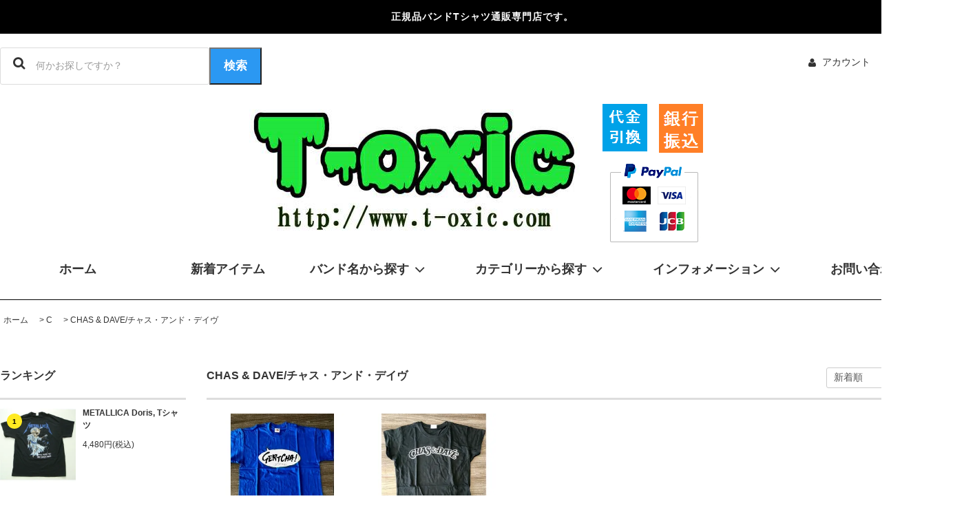

--- FILE ---
content_type: text/html; charset=EUC-JP
request_url: https://www.t-oxic.com/?mode=cate&cbid=2330321&csid=40&sort=n
body_size: 87300
content:
<!DOCTYPE html PUBLIC "-//W3C//DTD XHTML 1.0 Transitional//EN" "http://www.w3.org/TR/xhtml1/DTD/xhtml1-transitional.dtd">
<html xmlns:og="http://ogp.me/ns#" xmlns:fb="http://www.facebook.com/2008/fbml" xmlns:mixi="http://mixi-platform.com/ns#" xmlns="http://www.w3.org/1999/xhtml" xml:lang="ja" lang="ja" dir="ltr">
<head>
<meta http-equiv="content-type" content="text/html; charset=euc-jp" />
<meta http-equiv="X-UA-Compatible" content="IE=edge,chrome=1" />
<title>CHAS &amp; DAVE/チャス・アンド・デイヴ - バンドTシャツ専門店T-oxic(トキシック)</title>
<meta name="Keywords" content="CHAS &amp; DAVE/チャス・アンド・デイヴ,バンドTシャツ,アメコミTシャツ,映画Tシャツ,ロックTシャツ,メタルTシャツ,バンドTシャツ 正規品,バンドTシャツ 通販,バンドTシャツ オフィシャル,バンドTシャツ 専門店" />
<meta name="Description" content="正規品のバンドTシャツ、アメコミTシャツ、映画Tシャツなどをお取り寄せ販売致しております。オフィシャル品のみを取り扱う通販専門店です。人気のバンドTシャツ多数ございます。" />
<meta name="Author" content="" />
<meta name="Copyright" content="T-oxic" />
<meta http-equiv="content-style-type" content="text/css" />
<meta http-equiv="content-script-type" content="text/javascript" />
<link rel="stylesheet" href="https://www.t-oxic.com/css/framework/colormekit.css" type="text/css" />
<link rel="stylesheet" href="https://www.t-oxic.com/css/framework/colormekit-responsive.css" type="text/css" />
<link rel="stylesheet" href="https://img07.shop-pro.jp/PA01386/916/css/1/index.css?cmsp_timestamp=20260113220503" type="text/css" />
<link rel="stylesheet" href="https://img07.shop-pro.jp/PA01386/916/css/1/product_list.css?cmsp_timestamp=20260113220503" type="text/css" />

<link rel="alternate" type="application/rss+xml" title="rss" href="https://www.t-oxic.com/?mode=rss" />
<script type="text/javascript" src="//ajax.googleapis.com/ajax/libs/jquery/1.11.0/jquery.min.js" ></script>
<meta property="og:title" content="CHAS &amp; DAVE/チャス・アンド・デイヴ - バンドTシャツ専門店T-oxic(トキシック)" />
<meta property="og:description" content="正規品のバンドTシャツ、アメコミTシャツ、映画Tシャツなどをお取り寄せ販売致しております。オフィシャル品のみを取り扱う通販専門店です。人気のバンドTシャツ多数ございます。" />
<meta property="og:url" content="https://www.t-oxic.com?mode=cate&cbid=2330321&csid=40&sort=n" />
<meta property="og:site_name" content="バンドTシャツ専門店T-oxic(トキシック)" />
<meta property="og:image" content=""/>
<!-- Google Tag Manager -->
<script>(function(w,d,s,l,i){w[l]=w[l]||[];w[l].push({'gtm.start':
new Date().getTime(),event:'gtm.js'});var f=d.getElementsByTagName(s)[0],
j=d.createElement(s),dl=l!='dataLayer'?'&l='+l:'';j.async=true;j.src=
'https://www.googletagmanager.com/gtm.js?id='+i+dl;f.parentNode.insertBefore(j,f);
})(window,document,'script','dataLayer','GTM-PSPK4ZF');</script>
<!-- End Google Tag Manager -->

<!-- Global site tag (gtag.js) - Google Analytics -->
<script async src="https://www.googletagmanager.com/gtag/js?id=UA-119930287-1"></script>
<script>
  window.dataLayer = window.dataLayer || [];
  function gtag(){dataLayer.push(arguments);}
  gtag('js', new Date());

  gtag('config', 'UA-119930287-1');
</script>

<!-- Google tag (gtag.js) -->
<script async src="https://www.googletagmanager.com/gtag/js?id=G-W2EP833D3Q"></script>
<script>
  window.dataLayer = window.dataLayer || [];
  function gtag(){dataLayer.push(arguments);}
  gtag('js', new Date());

  gtag('config', 'G-W2EP833D3Q');
</script>
<script>
  var Colorme = {"page":"product_list","shop":{"account_id":"PA01386916","title":"\u30d0\u30f3\u30c9T\u30b7\u30e3\u30c4\u5c02\u9580\u5e97T-oxic(\u30c8\u30ad\u30b7\u30c3\u30af)"},"basket":{"total_price":0,"items":[]},"customer":{"id":null}};

  (function() {
    function insertScriptTags() {
      var scriptTagDetails = [{"src":"https:\/\/welcome-coupon.colorme.app\/js\/coupon.js?account_id=PA01386916","integrity":null}];
      var entry = document.getElementsByTagName('script')[0];

      scriptTagDetails.forEach(function(tagDetail) {
        var script = document.createElement('script');

        script.type = 'text/javascript';
        script.src = tagDetail.src;
        script.async = true;

        if( tagDetail.integrity ) {
          script.integrity = tagDetail.integrity;
          script.setAttribute('crossorigin', 'anonymous');
        }

        entry.parentNode.insertBefore(script, entry);
      })
    }

    window.addEventListener('load', insertScriptTags, false);
  })();
</script>
<script async src="https://zen.one/analytics.js"></script>
</head>
<body>
<meta name="colorme-acc-payload" content="?st=1&pt=10028&ut=2330321,40&at=PA01386916&v=20260118213907&re=&cn=facc1c792c7b9e35f488f179737e1963" width="1" height="1" alt="" /><script>!function(){"use strict";Array.prototype.slice.call(document.getElementsByTagName("script")).filter((function(t){return t.src&&t.src.match(new RegExp("dist/acc-track.js$"))})).forEach((function(t){return document.body.removeChild(t)})),function t(c){var r=arguments.length>1&&void 0!==arguments[1]?arguments[1]:0;if(!(r>=c.length)){var e=document.createElement("script");e.onerror=function(){return t(c,r+1)},e.src="https://"+c[r]+"/dist/acc-track.js?rev=3",document.body.appendChild(e)}}(["acclog001.shop-pro.jp","acclog002.shop-pro.jp"])}();</script>
<noscript><iframe src="https://www.googletagmanager.com/ns.html?id=GTM-PSPK4ZF"
height="0" width="0" style="display:none;visibility:hidden"></iframe></noscript>

<link rel="stylesheet" href="https://img.shop-pro.jp/tmpl_js/81/font-awesome/css/font-awesome.min.css">

<script src="https://img.shop-pro.jp/tmpl_js/81/smoothscroll.js"></script>
<script src="https://img.shop-pro.jp/tmpl_js/81/jquery.ah-placeholder.js"></script>
<script src="https://img.shop-pro.jp/tmpl_js/81/utility.index.js"></script>

<link rel="stylesheet" href="https://ajax.googleapis.com/ajax/libs/jqueryui/1.12.1/themes/smoothness/jquery-ui.css">
<script src="https://ajax.googleapis.com/ajax/libs/jqueryui/1.12.1/jquery-ui.min.js"></script>

<div id="wrapper" class="wrapper">
  <div class="promo__seciton">
    <div class="promo container">

                <p class="promo__text">正規品バンドTシャツ通販専門店です。</p>
    


    </div>
  </div>
  <div id="header" class="header__section container">
    <div class="clearfix">

      <form action="https://www.t-oxic.com/" method="GET" class="header-search">
        <input type="hidden" name="mode" value="srh" /><input type="hidden" name="sort" value="n" />
        <i class="fa fa-search fa-lg fa-fw"></i>
        <input type="text" name="keyword" id="search" placeholder="何かお探しですか？" class="header-search__box" />
				  <button class="button button--search"><span>検索</span></button>
      </form>

      <ul class="header-tools fa-ul">
        <li class="header-tools__unit">
          <a href="https://www.t-oxic.com/?mode=myaccount"><i class="fa fa-user fa-li"></i>アカウント</a>
        </li>
                <li class="header-tools__unit header-tools__unit-cart">
          <a href="https://www.t-oxic.com/cart/proxy/basket?shop_id=PA01386916&shop_domain=t-oxic.com" class="btn btn-primary header-tools__btn">
            <i class="fa fa-shopping-cart fa-li"></i>
            <span class="header-tools__count">0</span>アイテム
          </a>
        </li>
      </ul>
    </div>
          <h1 class="header__logo-img">
        <a href="./"><img src="https://img07.shop-pro.jp/PA01386/916/PA01386916.png?cmsp_timestamp=20260105171639" alt="バンドTシャツ専門店T-oxic(トキシック)" /></a>
      </h1>
        <ul class="header-gnavi">
      <li class="header-gnavi__unit">
        <a href="./" class="header-gnavi__link">ホーム</a>
      </li>
      <li class="header-gnavi__unit">
			　　　　<a href="?mode=f8" class="header-gnavi__link">新着アイテム</a>
      </li>
			
                        <li class="header-gnavi__unit">
            <a href="javascript:void(0)" class="header-gnavi__link">バンド名から探す<i class="fa fa-angle-down fa-lg fa-fw"></i></a>
            <ul class="mega-navi category">
                      <li class="mega-navi__unit category">
                <a href="https://www.t-oxic.com/?mode=cate&cbid=2330318&csid=0&sort=n" class="mega-navi__link">
                  1
                </a>
                                                  <ul class="mega-navi__topbar" style="display: none;">
                                      <li class="mega-navi__unit">
                      <a href="https://www.t-oxic.com/?mode=cate&cbid=2330318&csid=3&sort=n" class="mega-navi__link">
                        101 Dalmatians/ワンオーワン
                      </a>
                    </li>
                                      <li class="mega-navi__unit">
                      <a href="https://www.t-oxic.com/?mode=cate&cbid=2330318&csid=2&sort=n" class="mega-navi__link">
                        THE 1975/ザ・ナインティーンセヴンティファイヴ
                      </a>
                    </li>
                                    </ul>
                              </li>
                                    <li class="mega-navi__unit category">
                <a href="https://www.t-oxic.com/?mode=cate&cbid=2352793&csid=0&sort=n" class="mega-navi__link">
                  2
                </a>
                                                  <ul class="mega-navi__topbar" style="display: none;">
                                      <li class="mega-navi__unit">
                      <a href="https://www.t-oxic.com/?mode=cate&cbid=2352793&csid=2&sort=n" class="mega-navi__link">
                        2000AD
                      </a>
                    </li>
                                      <li class="mega-navi__unit">
                      <a href="https://www.t-oxic.com/?mode=cate&cbid=2352793&csid=3&sort=n" class="mega-navi__link">
                        2001 A SPACE ODYSSEY/2001年宇宙の旅
                      </a>
                    </li>
                                      <li class="mega-navi__unit">
                      <a href="https://www.t-oxic.com/?mode=cate&cbid=2352793&csid=4&sort=n" class="mega-navi__link">
                        21 SAVAGE/トゥエニーワン・サヴェージ
                      </a>
                    </li>
                                      <li class="mega-navi__unit">
                      <a href="https://www.t-oxic.com/?mode=cate&cbid=2352793&csid=1&sort=n" class="mega-navi__link">
                        2PAC/2パック
                      </a>
                    </li>
                                    </ul>
                              </li>
                                    <li class="mega-navi__unit category">
                <a href="https://www.t-oxic.com/?mode=cate&cbid=2578809&csid=0&sort=n" class="mega-navi__link">
                  4
                </a>
                                                  <ul class="mega-navi__topbar" style="display: none;">
                                      <li class="mega-navi__unit">
                      <a href="https://www.t-oxic.com/?mode=cate&cbid=2578809&csid=1&sort=n" class="mega-navi__link">
                        THE 4 SKINS/フォースキンズ
                      </a>
                    </li>
                                    </ul>
                              </li>
                                    <li class="mega-navi__unit category">
                <a href="https://www.t-oxic.com/?mode=cate&cbid=2343376&csid=0&sort=n" class="mega-navi__link">
                  5
                </a>
                                                  <ul class="mega-navi__topbar" style="display: none;">
                                      <li class="mega-navi__unit">
                      <a href="https://www.t-oxic.com/?mode=cate&cbid=2343376&csid=1&sort=n" class="mega-navi__link">
                        5 SECONDS OF SUMMER/ファイヴ・セカンズ・オブ・サマー
                      </a>
                    </li>
                                      <li class="mega-navi__unit">
                      <a href="https://www.t-oxic.com/?mode=cate&cbid=2343376&csid=2&sort=n" class="mega-navi__link">
                        50 CENT/フィフティーセント
                      </a>
                    </li>
                                    </ul>
                              </li>
                                    <li class="mega-navi__unit category">
                <a href="https://www.t-oxic.com/?mode=cate&cbid=2360777&csid=0&sort=n" class="mega-navi__link">
                  7
                </a>
                                                  <ul class="mega-navi__topbar" style="display: none;">
                                      <li class="mega-navi__unit">
                      <a href="https://www.t-oxic.com/?mode=cate&cbid=2360777&csid=1&sort=n" class="mega-navi__link">
                        7 SECONDS/セブンセカンズ
                      </a>
                    </li>
                                    </ul>
                              </li>
                                    <li class="mega-navi__unit category">
                <a href="https://www.t-oxic.com/?mode=cate&cbid=2330319&csid=0&sort=n" class="mega-navi__link">
                  A
                </a>
                                                  <ul class="mega-navi__topbar" style="display: none;">
                                      <li class="mega-navi__unit">
                      <a href="https://www.t-oxic.com/?mode=cate&cbid=2330319&csid=22&sort=n" class="mega-navi__link">
                        A DAY TO REMEMBER/ア・デイ・トゥ・リメンバー
                      </a>
                    </li>
                                      <li class="mega-navi__unit">
                      <a href="https://www.t-oxic.com/?mode=cate&cbid=2330319&csid=57&sort=n" class="mega-navi__link">
                        A FIRE INSIDE/ア・ファイアー・インサイド
                      </a>
                    </li>
                                      <li class="mega-navi__unit">
                      <a href="https://www.t-oxic.com/?mode=cate&cbid=2330319&csid=83&sort=n" class="mega-navi__link">
                        A-HA/アーハ
                      </a>
                    </li>
                                      <li class="mega-navi__unit">
                      <a href="https://www.t-oxic.com/?mode=cate&cbid=2330319&csid=47&sort=n" class="mega-navi__link">
                        A PERFECT CIRCLE/ア・パーフェクト・サークル
                      </a>
                    </li>
                                      <li class="mega-navi__unit">
                      <a href="https://www.t-oxic.com/?mode=cate&cbid=2330319&csid=85&sort=n" class="mega-navi__link">
                        A TRIBE CALLED QUEST/ア・トライブ・コールド・クエスト
                      </a>
                    </li>
                                      <li class="mega-navi__unit">
                      <a href="https://www.t-oxic.com/?mode=cate&cbid=2330319&csid=63&sort=n" class="mega-navi__link">
                        AALIYAH/アリーヤ
                      </a>
                    </li>
                                      <li class="mega-navi__unit">
                      <a href="https://www.t-oxic.com/?mode=cate&cbid=2330319&csid=1&sort=n" class="mega-navi__link">
                        ABBA/アバ
                      </a>
                    </li>
                                      <li class="mega-navi__unit">
                      <a href="https://www.t-oxic.com/?mode=cate&cbid=2330319&csid=66&sort=n" class="mega-navi__link">
                        ABBATH/アバス
                      </a>
                    </li>
                                      <li class="mega-navi__unit">
                      <a href="https://www.t-oxic.com/?mode=cate&cbid=2330319&csid=24&sort=n" class="mega-navi__link">
                        ABC WARRIORS/エービーシー・ウォーリアーズ
                      </a>
                    </li>
                                      <li class="mega-navi__unit">
                      <a href="https://www.t-oxic.com/?mode=cate&cbid=2330319&csid=58&sort=n" class="mega-navi__link">
                        ABORTED/アボーテッド
                      </a>
                    </li>
                                      <li class="mega-navi__unit">
                      <a href="https://www.t-oxic.com/?mode=cate&cbid=2330319&csid=67&sort=n" class="mega-navi__link">
                        ABRASIVE WHEELS/アブレイシブ・ホイールズ
                      </a>
                    </li>
                                      <li class="mega-navi__unit">
                      <a href="https://www.t-oxic.com/?mode=cate&cbid=2330319&csid=9&sort=n" class="mega-navi__link">
                        AC/DC/エーシーディーシー
                      </a>
                    </li>
                                      <li class="mega-navi__unit">
                      <a href="https://www.t-oxic.com/?mode=cate&cbid=2330319&csid=10&sort=n" class="mega-navi__link">
                        ACCEPT/アクセプト
                      </a>
                    </li>
                                      <li class="mega-navi__unit">
                      <a href="https://www.t-oxic.com/?mode=cate&cbid=2330319&csid=68&sort=n" class="mega-navi__link">
                        THE ACID EATERS/アシッドイーターズ
                      </a>
                    </li>
                                      <li class="mega-navi__unit">
                      <a href="https://www.t-oxic.com/?mode=cate&cbid=2330319&csid=69&sort=n" class="mega-navi__link">
                        ACID KING/アシッド・キング
                      </a>
                    </li>
                                      <li class="mega-navi__unit">
                      <a href="https://www.t-oxic.com/?mode=cate&cbid=2330319&csid=70&sort=n" class="mega-navi__link">
                        ACID REIGN/アシッドレイン
                      </a>
                    </li>
                                      <li class="mega-navi__unit">
                      <a href="https://www.t-oxic.com/?mode=cate&cbid=2330319&csid=50&sort=n" class="mega-navi__link">
                        THE ADDAMS FAMILY/アダムス・ファミリー
                      </a>
                    </li>
                                      <li class="mega-navi__unit">
                      <a href="https://www.t-oxic.com/?mode=cate&cbid=2330319&csid=64&sort=n" class="mega-navi__link">
                        THE ADOLESCENTS/アドレスセント
                      </a>
                    </li>
                                      <li class="mega-navi__unit">
                      <a href="https://www.t-oxic.com/?mode=cate&cbid=2330319&csid=25&sort=n" class="mega-navi__link">
                        ADVENTURE TIME/アドベンチャー・タイム
                      </a>
                    </li>
                                      <li class="mega-navi__unit">
                      <a href="https://www.t-oxic.com/?mode=cate&cbid=2330319&csid=5&sort=n" class="mega-navi__link">
                        AEROSMITH/エアロスミス
                      </a>
                    </li>
                                      <li class="mega-navi__unit">
                      <a href="https://www.t-oxic.com/?mode=cate&cbid=2330319&csid=71&sort=n" class="mega-navi__link">
                        AETERNUS/エイターナス
                      </a>
                    </li>
                                      <li class="mega-navi__unit">
                      <a href="https://www.t-oxic.com/?mode=cate&cbid=2330319&csid=26&sort=n" class="mega-navi__link">
                        AGAINST ME/アゲインスト・ミー
                      </a>
                    </li>
                                      <li class="mega-navi__unit">
                      <a href="https://www.t-oxic.com/?mode=cate&cbid=2330319&csid=27&sort=n" class="mega-navi__link">
                        AGAINST THE CURRENT/アゲインスト・ザ・カレント
                      </a>
                    </li>
                                      <li class="mega-navi__unit">
                      <a href="https://www.t-oxic.com/?mode=cate&cbid=2330319&csid=72&sort=n" class="mega-navi__link">
                        AGENT STEEL/ エイジェント・スティール
                      </a>
                    </li>
                                      <li class="mega-navi__unit">
                      <a href="https://www.t-oxic.com/?mode=cate&cbid=2330319&csid=84&sort=n" class="mega-navi__link">
                        AGNOSTIC FRONT/アグノスティック・フロント
                      </a>
                    </li>
                                      <li class="mega-navi__unit">
                      <a href="https://www.t-oxic.com/?mode=cate&cbid=2330319&csid=56&sort=n" class="mega-navi__link">
                        AIRBOURNE/エアボーン
                      </a>
                    </li>
                                      <li class="mega-navi__unit">
                      <a href="https://www.t-oxic.com/?mode=cate&cbid=2330319&csid=65&sort=n" class="mega-navi__link">
                        ALADDIN/アラジン
                      </a>
                    </li>
                                      <li class="mega-navi__unit">
                      <a href="https://www.t-oxic.com/?mode=cate&cbid=2330319&csid=51&sort=n" class="mega-navi__link">
                        ALANIS MORISSETTE/アラニス・モリセット
                      </a>
                    </li>
                                      <li class="mega-navi__unit">
                      <a href="https://www.t-oxic.com/?mode=cate&cbid=2330319&csid=12&sort=n" class="mega-navi__link">
                        ALICE COOPER/アリス・クーパー
                      </a>
                    </li>
                                      <li class="mega-navi__unit">
                      <a href="https://www.t-oxic.com/?mode=cate&cbid=2330319&csid=13&sort=n" class="mega-navi__link">
                        ALICE IN CHAINS/アリス・イン・チェインズ
                      </a>
                    </li>
                                      <li class="mega-navi__unit">
                      <a href="https://www.t-oxic.com/?mode=cate&cbid=2330319&csid=48&sort=n" class="mega-navi__link">
                        ALIEN/エイリアン
                      </a>
                    </li>
                                      <li class="mega-navi__unit">
                      <a href="https://www.t-oxic.com/?mode=cate&cbid=2330319&csid=49&sort=n" class="mega-navi__link">
                        ALIENS/エイリアン２
                      </a>
                    </li>
                                      <li class="mega-navi__unit">
                      <a href="https://www.t-oxic.com/?mode=cate&cbid=2330319&csid=52&sort=n" class="mega-navi__link">
                        ALIEN SEX FIEND/エイリアン・セックス・フィーンド
                      </a>
                    </li>
                                      <li class="mega-navi__unit">
                      <a href="https://www.t-oxic.com/?mode=cate&cbid=2330319&csid=28&sort=n" class="mega-navi__link">
                        ALKALINE TRIO/アルカライン・トリオ
                      </a>
                    </li>
                                      <li class="mega-navi__unit">
                      <a href="https://www.t-oxic.com/?mode=cate&cbid=2330319&csid=14&sort=n" class="mega-navi__link">
                        ALL TIME LOW/オール・タイム・ロウ
                      </a>
                    </li>
                                      <li class="mega-navi__unit">
                      <a href="https://www.t-oxic.com/?mode=cate&cbid=2330319&csid=45&sort=n" class="mega-navi__link">
                        THE ALLMAN BROTHERS BAND/オールマン・ブラザーズ・バンド
                      </a>
                    </li>
                                      <li class="mega-navi__unit">
                      <a href="https://www.t-oxic.com/?mode=cate&cbid=2330319&csid=76&sort=n" class="mega-navi__link">
                        THE ALMIGHTY/ジ・オールマイティー
                      </a>
                    </li>
                                      <li class="mega-navi__unit">
                      <a href="https://www.t-oxic.com/?mode=cate&cbid=2330319&csid=29&sort=n" class="mega-navi__link">
                        ALTER BRIDGE/アルター・ブリッジ
                      </a>
                    </li>
                                      <li class="mega-navi__unit">
                      <a href="https://www.t-oxic.com/?mode=cate&cbid=2330319&csid=30&sort=n" class="mega-navi__link">
                        ALTERNATIVE TV/オルタナティヴ・ティービー
                      </a>
                    </li>
                                      <li class="mega-navi__unit">
                      <a href="https://www.t-oxic.com/?mode=cate&cbid=2330319&csid=79&sort=n" class="mega-navi__link">
                        AMBERIAN DAWN/アンベリアン・ドーン
                      </a>
                    </li>
                                      <li class="mega-navi__unit">
                      <a href="https://www.t-oxic.com/?mode=cate&cbid=2330319&csid=31&sort=n" class="mega-navi__link">
                        AMERICAN GODS/アメリカン・ゴッズ
                      </a>
                    </li>
                                      <li class="mega-navi__unit">
                      <a href="https://www.t-oxic.com/?mode=cate&cbid=2330319&csid=32&sort=n" class="mega-navi__link">
                        AMERICAN HORROR STORY/アメリカン・ホラー・ストーリー
                      </a>
                    </li>
                                      <li class="mega-navi__unit">
                      <a href="https://www.t-oxic.com/?mode=cate&cbid=2330319&csid=15&sort=n" class="mega-navi__link">
                        AMON AMARTH/アモン・アマース
                      </a>
                    </li>
                                      <li class="mega-navi__unit">
                      <a href="https://www.t-oxic.com/?mode=cate&cbid=2330319&csid=59&sort=n" class="mega-navi__link">
                        AMORPHIS/アモルフィス
                      </a>
                    </li>
                                      <li class="mega-navi__unit">
                      <a href="https://www.t-oxic.com/?mode=cate&cbid=2330319&csid=2&sort=n" class="mega-navi__link">
                        AMY WINEHOUSE/エイミー・ワインハウス
                      </a>
                    </li>
                                      <li class="mega-navi__unit">
                      <a href="https://www.t-oxic.com/?mode=cate&cbid=2330319&csid=33&sort=n" class="mega-navi__link">
                        ANDY BLACK/アンディー・ブラック
                      </a>
                    </li>
                                      <li class="mega-navi__unit">
                      <a href="https://www.t-oxic.com/?mode=cate&cbid=2330319&csid=60&sort=n" class="mega-navi__link">
                        ANATHEMA/アナセマ
                      </a>
                    </li>
                                      <li class="mega-navi__unit">
                      <a href="https://www.t-oxic.com/?mode=cate&cbid=2330319&csid=77&sort=n" class="mega-navi__link">
                        ANGEL DUST/エンジェル・ダスト
                      </a>
                    </li>
                                      <li class="mega-navi__unit">
                      <a href="https://www.t-oxic.com/?mode=cate&cbid=2330319&csid=34&sort=n" class="mega-navi__link">
                        ANGEL WITCH/エンジェル・ウィッチ
                      </a>
                    </li>
                                      <li class="mega-navi__unit">
                      <a href="https://www.t-oxic.com/?mode=cate&cbid=2330319&csid=54&sort=n" class="mega-navi__link">
                        ANGELIC UPSTARTS/エンジェリック・アップスターツ
                      </a>
                    </li>
                                      <li class="mega-navi__unit">
                      <a href="https://www.t-oxic.com/?mode=cate&cbid=2330319&csid=86&sort=n" class="mega-navi__link">
                        ANGRY BIRDS/アングリー・バード
                      </a>
                    </li>
                                      <li class="mega-navi__unit">
                      <a href="https://www.t-oxic.com/?mode=cate&cbid=2330319&csid=53&sort=n" class="mega-navi__link">
                        THE ANSWER/ジ・アンサー
                      </a>
                    </li>
                                      <li class="mega-navi__unit">
                      <a href="https://www.t-oxic.com/?mode=cate&cbid=2330319&csid=16&sort=n" class="mega-navi__link">
                        ANTHRAX/アンスラックス
                      </a>
                    </li>
                                      <li class="mega-navi__unit">
                      <a href="https://www.t-oxic.com/?mode=cate&cbid=2330319&csid=55&sort=n" class="mega-navi__link">
                        ANTI CIMEX/アンチサイメックス
                      </a>
                    </li>
                                      <li class="mega-navi__unit">
                      <a href="https://www.t-oxic.com/?mode=cate&cbid=2330319&csid=35&sort=n" class="mega-navi__link">
                        ANTI NOWHERE LEAGUE/アンチ・ノーウェア・リーグ
                      </a>
                    </li>
                                      <li class="mega-navi__unit">
                      <a href="https://www.t-oxic.com/?mode=cate&cbid=2330319&csid=36&sort=n" class="mega-navi__link">
                        ANTMAN/アントマン
                      </a>
                    </li>
                                      <li class="mega-navi__unit">
                      <a href="https://www.t-oxic.com/?mode=cate&cbid=2330319&csid=46&sort=n" class="mega-navi__link">
                        ANT MAN & THE WASP/アントマン&ワスプ
                      </a>
                    </li>
                                      <li class="mega-navi__unit">
                      <a href="https://www.t-oxic.com/?mode=cate&cbid=2330319&csid=37&sort=n" class="mega-navi__link">
                        ARCADE FIRE/アーケイド・ファイア
                      </a>
                    </li>
                                      <li class="mega-navi__unit">
                      <a href="https://www.t-oxic.com/?mode=cate&cbid=2330319&csid=61&sort=n" class="mega-navi__link">
                        ARCH ENEMY/アーチ・エネミー
                      </a>
                    </li>
                                      <li class="mega-navi__unit">
                      <a href="https://www.t-oxic.com/?mode=cate&cbid=2330319&csid=38&sort=n" class="mega-navi__link">
                        ARCHITECTS/アーキテクツ
                      </a>
                    </li>
                                      <li class="mega-navi__unit">
                      <a href="https://www.t-oxic.com/?mode=cate&cbid=2330319&csid=73&sort=n" class="mega-navi__link">
                        ARETHA FRANKLIN/アレサ・フランクリン
                      </a>
                    </li>
                                      <li class="mega-navi__unit">
                      <a href="https://www.t-oxic.com/?mode=cate&cbid=2330319&csid=3&sort=n" class="mega-navi__link">
                        ARIANA GRANDE/アリアナ・グランデ
                      </a>
                    </li>
                                      <li class="mega-navi__unit">
                      <a href="https://www.t-oxic.com/?mode=cate&cbid=2330319&csid=18&sort=n" class="mega-navi__link">
                        AS I LAY DYING/アズ・アイ・レイ・ダイイング
                      </a>
                    </li>
                                      <li class="mega-navi__unit">
                      <a href="https://www.t-oxic.com/?mode=cate&cbid=2330319&csid=81&sort=n" class="mega-navi__link">
                        ARMORED SAINT/アーマード・セイント
                      </a>
                    </li>
                                      <li class="mega-navi__unit">
                      <a href="https://www.t-oxic.com/?mode=cate&cbid=2330319&csid=78&sort=n" class="mega-navi__link">
                        ASH/アッシュ
                      </a>
                    </li>
                                      <li class="mega-navi__unit">
                      <a href="https://www.t-oxic.com/?mode=cate&cbid=2330319&csid=39&sort=n" class="mega-navi__link">
                        ASIA/エイジア
                      </a>
                    </li>
                                      <li class="mega-navi__unit">
                      <a href="https://www.t-oxic.com/?mode=cate&cbid=2330319&csid=6&sort=n" class="mega-navi__link">
                        ASKING ALEXANDRIA/アスキング・アレクサンドリア
                      </a>
                    </li>
                                      <li class="mega-navi__unit">
                      <a href="https://www.t-oxic.com/?mode=cate&cbid=2330319&csid=40&sort=n" class="mega-navi__link">
                        ASSASSINS CREED/アサシン・クリード
                      </a>
                    </li>
                                      <li class="mega-navi__unit">
                      <a href="https://www.t-oxic.com/?mode=cate&cbid=2330319&csid=19&sort=n" class="mega-navi__link">
                        AT THE DRIVE IN/アット・ザ・ドライブ・イン
                      </a>
                    </li>
                                      <li class="mega-navi__unit">
                      <a href="https://www.t-oxic.com/?mode=cate&cbid=2330319&csid=62&sort=n" class="mega-navi__link">
                        AT THE GATES/アット・ザ・ゲイツ
                      </a>
                    </li>
                                      <li class="mega-navi__unit">
                      <a href="https://www.t-oxic.com/?mode=cate&cbid=2330319&csid=41&sort=n" class="mega-navi__link">
                        ATARI/アタリ
                      </a>
                    </li>
                                      <li class="mega-navi__unit">
                      <a href="https://www.t-oxic.com/?mode=cate&cbid=2330319&csid=74&sort=n" class="mega-navi__link">
                        ATEEZ/エイティーズ
                      </a>
                    </li>
                                      <li class="mega-navi__unit">
                      <a href="https://www.t-oxic.com/?mode=cate&cbid=2330319&csid=42&sort=n" class="mega-navi__link">
                        ATTACK OF THE 50FT WOMAN/妖怪巨大女
                      </a>
                    </li>
                                      <li class="mega-navi__unit">
                      <a href="https://www.t-oxic.com/?mode=cate&cbid=2330319&csid=43&sort=n" class="mega-navi__link">
                        ATTILA/アッティラ
                      </a>
                    </li>
                                      <li class="mega-navi__unit">
                      <a href="https://www.t-oxic.com/?mode=cate&cbid=2330319&csid=7&sort=n" class="mega-navi__link">
                        AUGUST BURNS RED/オーガスト・バーンズ・レッド
                      </a>
                    </li>
                                      <li class="mega-navi__unit">
                      <a href="https://www.t-oxic.com/?mode=cate&cbid=2330319&csid=82&sort=n" class="mega-navi__link">
                        AURA NOIR/オーラノワール
                      </a>
                    </li>
                                      <li class="mega-navi__unit">
                      <a href="https://www.t-oxic.com/?mode=cate&cbid=2330319&csid=4&sort=n" class="mega-navi__link">
                        AVENGED SEVENFOLD/アヴェンジド・セヴンフォールド
                      </a>
                    </li>
                                      <li class="mega-navi__unit">
                      <a href="https://www.t-oxic.com/?mode=cate&cbid=2330319&csid=80&sort=n" class="mega-navi__link">
                        THE AVENGERS/アベンジャーズ
                      </a>
                    </li>
                                      <li class="mega-navi__unit">
                      <a href="https://www.t-oxic.com/?mode=cate&cbid=2330319&csid=44&sort=n" class="mega-navi__link">
                        AVENGERS AGE OF ULTRON/アべンジャーズ・エイジ・オブ・ウルトロン
                      </a>
                    </li>
                                      <li class="mega-navi__unit">
                      <a href="https://www.t-oxic.com/?mode=cate&cbid=2330319&csid=75&sort=n" class="mega-navi__link">
                        AVRIL LAVIGNE/アヴリル・ラヴィーン
                      </a>
                    </li>
                                      <li class="mega-navi__unit">
                      <a href="https://www.t-oxic.com/?mode=cate&cbid=2330319&csid=20&sort=n" class="mega-navi__link">
                        AXEWOUND/アックスワウンド 
                      </a>
                    </li>
                                    </ul>
                              </li>
                                    <li class="mega-navi__unit category">
                <a href="https://www.t-oxic.com/?mode=cate&cbid=2330320&csid=0&sort=n" class="mega-navi__link">
                  B
                </a>
                                                  <ul class="mega-navi__topbar" style="display: none;">
                                      <li class="mega-navi__unit">
                      <a href="https://www.t-oxic.com/?mode=cate&cbid=2330320&csid=87&sort=n" class="mega-navi__link">
                        THE B-52'S/ビー・フィフティートゥーズ
                      </a>
                    </li>
                                      <li class="mega-navi__unit">
                      <a href="https://www.t-oxic.com/?mode=cate&cbid=2330320&csid=58&sort=n" class="mega-navi__link">
                        BABYMETAL/ベビーメタル
                      </a>
                    </li>
                                      <li class="mega-navi__unit">
                      <a href="https://www.t-oxic.com/?mode=cate&cbid=2330320&csid=100&sort=n" class="mega-navi__link">
                        BACK TO THE FUTURE/バック・トゥ・ザ・フューチャー
                      </a>
                    </li>
                                      <li class="mega-navi__unit">
                      <a href="https://www.t-oxic.com/?mode=cate&cbid=2330320&csid=55&sort=n" class="mega-navi__link">
                        BACKSTREET BOYS/バックストリート・ボーイズ
                      </a>
                    </li>
                                      <li class="mega-navi__unit">
                      <a href="https://www.t-oxic.com/?mode=cate&cbid=2330320&csid=26&sort=n" class="mega-navi__link">
                        BAD BRAINS/バッド・ブレインズ
                      </a>
                    </li>
                                      <li class="mega-navi__unit">
                      <a href="https://www.t-oxic.com/?mode=cate&cbid=2330320&csid=61&sort=n" class="mega-navi__link">
                        BAD COMPANY/バッド・カンパニー
                      </a>
                    </li>
                                      <li class="mega-navi__unit">
                      <a href="https://www.t-oxic.com/?mode=cate&cbid=2330320&csid=4&sort=n" class="mega-navi__link">
                        BAD MEETS EVIL/バッド・ミーツ・イーヴィル
                      </a>
                    </li>
                                      <li class="mega-navi__unit">
                      <a href="https://www.t-oxic.com/?mode=cate&cbid=2330320&csid=97&sort=n" class="mega-navi__link">
                        BAD OMENS/バッド・オーメンズ
                      </a>
                    </li>
                                      <li class="mega-navi__unit">
                      <a href="https://www.t-oxic.com/?mode=cate&cbid=2330320&csid=28&sort=n" class="mega-navi__link">
                        BAD RELIGION/バッド・レリジョン
                      </a>
                    </li>
                                      <li class="mega-navi__unit">
                      <a href="https://www.t-oxic.com/?mode=cate&cbid=2330320&csid=86&sort=n" class="mega-navi__link">
                        BAD WOLVES/バッド・ウルヴス
                      </a>
                    </li>
                                      <li class="mega-navi__unit">
                      <a href="https://www.t-oxic.com/?mode=cate&cbid=2330320&csid=71&sort=n" class="mega-navi__link">
                        BAL-SAGOTH/バルサゴス
                      </a>
                    </li>
                                      <li class="mega-navi__unit">
                      <a href="https://www.t-oxic.com/?mode=cate&cbid=2330320&csid=81&sort=n" class="mega-navi__link">
                        BAMBI/バンビ
                      </a>
                    </li>
                                      <li class="mega-navi__unit">
                      <a href="https://www.t-oxic.com/?mode=cate&cbid=2330320&csid=24&sort=n" class="mega-navi__link">
                        BANANAMAN/バナナマン
                      </a>
                    </li>
                                      <li class="mega-navi__unit">
                      <a href="https://www.t-oxic.com/?mode=cate&cbid=2330320&csid=19&sort=n" class="mega-navi__link">
                        THE BAND/ザ・バンド
                      </a>
                    </li>
                                      <li class="mega-navi__unit">
                      <a href="https://www.t-oxic.com/?mode=cate&cbid=2330320&csid=29&sort=n" class="mega-navi__link">
                        BAND OF HORSES/バンド・オブ・ホーセズ
                      </a>
                    </li>
                                      <li class="mega-navi__unit">
                      <a href="https://www.t-oxic.com/?mode=cate&cbid=2330320&csid=72&sort=n" class="mega-navi__link">
                        BARONESS/バロネス
                      </a>
                    </li>
                                      <li class="mega-navi__unit">
                      <a href="https://www.t-oxic.com/?mode=cate&cbid=2330320&csid=83&sort=n" class="mega-navi__link">
                        BASIC INSTINCT/氷の微笑
                      </a>
                    </li>
                                      <li class="mega-navi__unit">
                      <a href="https://www.t-oxic.com/?mode=cate&cbid=2330320&csid=93&sort=n" class="mega-navi__link">
                        BASTILLE/バスティル
                      </a>
                    </li>
                                      <li class="mega-navi__unit">
                      <a href="https://www.t-oxic.com/?mode=cate&cbid=2330320&csid=31&sort=n" class="mega-navi__link">
                        BATHORY/バソリー
                      </a>
                    </li>
                                      <li class="mega-navi__unit">
                      <a href="https://www.t-oxic.com/?mode=cate&cbid=2330320&csid=32&sort=n" class="mega-navi__link">
                        BATMAN/バットマン
                      </a>
                    </li>
                                      <li class="mega-navi__unit">
                      <a href="https://www.t-oxic.com/?mode=cate&cbid=2330320&csid=33&sort=n" class="mega-navi__link">
                        BATMAN VS SUPERMAN/バットマン VS スーパーマン
                      </a>
                    </li>
                                      <li class="mega-navi__unit">
                      <a href="https://www.t-oxic.com/?mode=cate&cbid=2330320&csid=34&sort=n" class="mega-navi__link">
                        BAUHAUS/バウハウス
                      </a>
                    </li>
                                      <li class="mega-navi__unit">
                      <a href="https://www.t-oxic.com/?mode=cate&cbid=2330320&csid=20&sort=n" class="mega-navi__link">
                        THE BEACH BOYS/ザ・ビーチ・ボーイズ
                      </a>
                    </li>
                                      <li class="mega-navi__unit">
                      <a href="https://www.t-oxic.com/?mode=cate&cbid=2330320&csid=35&sort=n" class="mega-navi__link">
                        BEARTOOTH/ベアトゥース
                      </a>
                    </li>
                                      <li class="mega-navi__unit">
                      <a href="https://www.t-oxic.com/?mode=cate&cbid=2330320&csid=94&sort=n" class="mega-navi__link">
                        BEAST IN BLACK/ビースト・イン・ブラック
                      </a>
                    </li>
                                      <li class="mega-navi__unit">
                      <a href="https://www.t-oxic.com/?mode=cate&cbid=2330320&csid=36&sort=n" class="mega-navi__link">
                        BEASTIE BOYS/ビースティー・ボーイズ
                      </a>
                    </li>
                                      <li class="mega-navi__unit">
                      <a href="https://www.t-oxic.com/?mode=cate&cbid=2330320&csid=53&sort=n" class="mega-navi__link">
                        THE BEAT/ザ・ビート
                      </a>
                    </li>
                                      <li class="mega-navi__unit">
                      <a href="https://www.t-oxic.com/?mode=cate&cbid=2330320&csid=21&sort=n" class="mega-navi__link">
                        THE BEATLES/ザ・ビートルズ
                      </a>
                    </li>
                                      <li class="mega-navi__unit">
                      <a href="https://www.t-oxic.com/?mode=cate&cbid=2330320&csid=84&sort=n" class="mega-navi__link">
                        BEBE REXHA/ビービー・レクサ
                      </a>
                    </li>
                                      <li class="mega-navi__unit">
                      <a href="https://www.t-oxic.com/?mode=cate&cbid=2330320&csid=37&sort=n" class="mega-navi__link">
                        BECK/ベック
                      </a>
                    </li>
                                      <li class="mega-navi__unit">
                      <a href="https://www.t-oxic.com/?mode=cate&cbid=2330320&csid=98&sort=n" class="mega-navi__link">
                        BEE GEES/ビージーズ
                      </a>
                    </li>
                                      <li class="mega-navi__unit">
                      <a href="https://www.t-oxic.com/?mode=cate&cbid=2330320&csid=38&sort=n" class="mega-navi__link">
                        BEETLEJUICE/ビートルジュース
                      </a>
                    </li>
                                      <li class="mega-navi__unit">
                      <a href="https://www.t-oxic.com/?mode=cate&cbid=2330320&csid=39&sort=n" class="mega-navi__link">
                        BEHEMOTH/ベヒーモス
                      </a>
                    </li>
                                      <li class="mega-navi__unit">
                      <a href="https://www.t-oxic.com/?mode=cate&cbid=2330320&csid=40&sort=n" class="mega-navi__link">
                        BETTER CALL SAUL/ベター・コール・ソウル
                      </a>
                    </li>
                                      <li class="mega-navi__unit">
                      <a href="https://www.t-oxic.com/?mode=cate&cbid=2330320&csid=41&sort=n" class="mega-navi__link">
                        BETTY BOOP/ベティ・ブープ
                      </a>
                    </li>
                                      <li class="mega-navi__unit">
                      <a href="https://www.t-oxic.com/?mode=cate&cbid=2330320&csid=95&sort=n" class="mega-navi__link">
                        BEYONCE/ビヨンセ
                      </a>
                    </li>
                                      <li class="mega-navi__unit">
                      <a href="https://www.t-oxic.com/?mode=cate&cbid=2330320&csid=8&sort=n" class="mega-navi__link">
                        BIFFY CLYRO/ビッフィ・クライロ
                      </a>
                    </li>
                                      <li class="mega-navi__unit">
                      <a href="https://www.t-oxic.com/?mode=cate&cbid=2330320&csid=78&sort=n" class="mega-navi__link">
                        BIG BROTHER & THE HOLDING COMPANY/ビッグ・ブラザー&ザ・ホールディング・カンパニー
                      </a>
                    </li>
                                      <li class="mega-navi__unit">
                      <a href="https://www.t-oxic.com/?mode=cate&cbid=2330320&csid=85&sort=n" class="mega-navi__link">
                        BIG DADDY KANE/ビッグ・ダディ・ケイン
                      </a>
                    </li>
                                      <li class="mega-navi__unit">
                      <a href="https://www.t-oxic.com/?mode=cate&cbid=2330320&csid=63&sort=n" class="mega-navi__link">
                        BILLIE EILISH/ビリー・アイリッシュ
                      </a>
                    </li>
                                      <li class="mega-navi__unit">
                      <a href="https://www.t-oxic.com/?mode=cate&cbid=2330320&csid=73&sort=n" class="mega-navi__link">
                        BILLY IDOL/ビリー・アイドル
                      </a>
                    </li>
                                      <li class="mega-navi__unit">
                      <a href="https://www.t-oxic.com/?mode=cate&cbid=2330320&csid=69&sort=n" class="mega-navi__link">
                        BILLY JOEL/ビリー・ジョエル
                      </a>
                    </li>
                                      <li class="mega-navi__unit">
                      <a href="https://www.t-oxic.com/?mode=cate&cbid=2330320&csid=44&sort=n" class="mega-navi__link">
                        BILLY TALENT/ビリー・タレント
                      </a>
                    </li>
                                      <li class="mega-navi__unit">
                      <a href="https://www.t-oxic.com/?mode=cate&cbid=2330320&csid=90&sort=n" class="mega-navi__link">
                        BIOHAZARD/バイオハザード
                      </a>
                    </li>
                                      <li class="mega-navi__unit">
                      <a href="https://www.t-oxic.com/?mode=cate&cbid=2330320&csid=74&sort=n" class="mega-navi__link">
                        THE BLACK EYED PEAS/ブラック・アイド・ピーズ
                      </a>
                    </li>
                                      <li class="mega-navi__unit">
                      <a href="https://www.t-oxic.com/?mode=cate&cbid=2330320&csid=89&sort=n" class="mega-navi__link">
                        BLACK FLAG/ブラック・フラッグ 
                      </a>
                    </li>
                                      <li class="mega-navi__unit">
                      <a href="https://www.t-oxic.com/?mode=cate&cbid=2330320&csid=5&sort=n" class="mega-navi__link">
                        BLACK KAT KUSTOMS/ブラック・キャット・カスタムズ
                      </a>
                    </li>
                                      <li class="mega-navi__unit">
                      <a href="https://www.t-oxic.com/?mode=cate&cbid=2330320&csid=9&sort=n" class="mega-navi__link">
                        BLACK LABEL SOCIETY/ブラック・レーベル・ソサイアティ
                      </a>
                    </li>
                                      <li class="mega-navi__unit">
                      <a href="https://www.t-oxic.com/?mode=cate&cbid=2330320&csid=57&sort=n" class="mega-navi__link">
                        BLACK PANTHER/ブラックパンサー
                      </a>
                    </li>
                                      <li class="mega-navi__unit">
                      <a href="https://www.t-oxic.com/?mode=cate&cbid=2330320&csid=77&sort=n" class="mega-navi__link">
                        BLACKPINK/ブラックピンク
                      </a>
                    </li>
                                      <li class="mega-navi__unit">
                      <a href="https://www.t-oxic.com/?mode=cate&cbid=2330320&csid=10&sort=n" class="mega-navi__link">
                        BLACK SABBATH/ブラック・サバス
                      </a>
                    </li>
                                      <li class="mega-navi__unit">
                      <a href="https://www.t-oxic.com/?mode=cate&cbid=2330320&csid=54&sort=n" class="mega-navi__link">
                        BLACK SABBATH(映画)/ブラック・サバス
                      </a>
                    </li>
                                      <li class="mega-navi__unit">
                      <a href="https://www.t-oxic.com/?mode=cate&cbid=2330320&csid=6&sort=n" class="mega-navi__link">
                        BLACK VEIL BRIDES/ブラック・ベイル・ブライズ
                      </a>
                    </li>
                                      <li class="mega-navi__unit">
                      <a href="https://www.t-oxic.com/?mode=cate&cbid=2330320&csid=11&sort=n" class="mega-navi__link">
                        BLEED FROM WITHIN/ブリード・フロム・ウィズイン
                      </a>
                    </li>
                                      <li class="mega-navi__unit">
                      <a href="https://www.t-oxic.com/?mode=cate&cbid=2330320&csid=75&sort=n" class="mega-navi__link">
                        BLIND GUARDIAN/ブラインド・ガーディアン
                      </a>
                    </li>
                                      <li class="mega-navi__unit">
                      <a href="https://www.t-oxic.com/?mode=cate&cbid=2330320&csid=64&sort=n" class="mega-navi__link">
                        BLINK-182/ブリンク182
                      </a>
                    </li>
                                      <li class="mega-navi__unit">
                      <a href="https://www.t-oxic.com/?mode=cate&cbid=2330320&csid=12&sort=n" class="mega-navi__link">
                        BLONDIE/ブロンディ
                      </a>
                    </li>
                                      <li class="mega-navi__unit">
                      <a href="https://www.t-oxic.com/?mode=cate&cbid=2330320&csid=46&sort=n" class="mega-navi__link">
                        BLOODBATH/ブラッドバス
                      </a>
                    </li>
                                      <li class="mega-navi__unit">
                      <a href="https://www.t-oxic.com/?mode=cate&cbid=2330320&csid=67&sort=n" class="mega-navi__link">
                        BLOOD ON THE DANCE FLOOR/ブラッド・オン・ザ・ダンス・フロア
                      </a>
                    </li>
                                      <li class="mega-navi__unit">
                      <a href="https://www.t-oxic.com/?mode=cate&cbid=2330320&csid=56&sort=n" class="mega-navi__link">
                        BLUE NOTE RECORDS/ブルーノート・レコード
                      </a>
                    </li>
                                      <li class="mega-navi__unit">
                      <a href="https://www.t-oxic.com/?mode=cate&cbid=2330320&csid=79&sort=n" class="mega-navi__link">
                        BLUR/ブラー
                      </a>
                    </li>
                                      <li class="mega-navi__unit">
                      <a href="https://www.t-oxic.com/?mode=cate&cbid=2330320&csid=14&sort=n" class="mega-navi__link">
                        BOB DYLAN/ボブ・ディラン
                      </a>
                    </li>
                                      <li class="mega-navi__unit">
                      <a href="https://www.t-oxic.com/?mode=cate&cbid=2330320&csid=15&sort=n" class="mega-navi__link">
                        BOB MARLEY/ボブ・マーリー
                      </a>
                    </li>
                                      <li class="mega-navi__unit">
                      <a href="https://www.t-oxic.com/?mode=cate&cbid=2330320&csid=99&sort=n" class="mega-navi__link">
                        BOB SEGER & THE SILVER BULLET BAND / ボブ・シーガー&ザ・シルバー・バレット・バンド
                      </a>
                    </li>
                                      <li class="mega-navi__unit">
                      <a href="https://www.t-oxic.com/?mode=cate&cbid=2330320&csid=80&sort=n" class="mega-navi__link">
                        BODY COUNT/ボディ・カウント
                      </a>
                    </li>
                                      <li class="mega-navi__unit">
                      <a href="https://www.t-oxic.com/?mode=cate&cbid=2330320&csid=47&sort=n" class="mega-navi__link">
                        BON JOVI/ボン・ジョヴィ
                      </a>
                    </li>
                                      <li class="mega-navi__unit">
                      <a href="https://www.t-oxic.com/?mode=cate&cbid=2330320&csid=96&sort=n" class="mega-navi__link">
                        BON SCOTT/ボン・スコット
                      </a>
                    </li>
                                      <li class="mega-navi__unit">
                      <a href="https://www.t-oxic.com/?mode=cate&cbid=2330320&csid=82&sort=n" class="mega-navi__link">
                        BONE THUGS-N-HARMONY/ボーン・サグズン・ハーモニー
                      </a>
                    </li>
                                      <li class="mega-navi__unit">
                      <a href="https://www.t-oxic.com/?mode=cate&cbid=2330320&csid=48&sort=n" class="mega-navi__link">
                        BOSTON/ボストン
                      </a>
                    </li>
                                      <li class="mega-navi__unit">
                      <a href="https://www.t-oxic.com/?mode=cate&cbid=2330320&csid=88&sort=n" class="mega-navi__link">
                        BOWLING FOR SOUP/ボウリング・フォー・スープ
                      </a>
                    </li>
                                      <li class="mega-navi__unit">
                      <a href="https://www.t-oxic.com/?mode=cate&cbid=2330320&csid=68&sort=n" class="mega-navi__link">
                        BOYZONE/ボーイゾーン
                      </a>
                    </li>
                                      <li class="mega-navi__unit">
                      <a href="https://www.t-oxic.com/?mode=cate&cbid=2330320&csid=49&sort=n" class="mega-navi__link">
                        BREAKING BAD/ブレイキング・バッド
                      </a>
                    </li>
                                      <li class="mega-navi__unit">
                      <a href="https://www.t-oxic.com/?mode=cate&cbid=2330320&csid=92&sort=n" class="mega-navi__link">
                        BREATHE CAROLINA/ブリーズ・キャロライナ
                      </a>
                    </li>
                                      <li class="mega-navi__unit">
                      <a href="https://www.t-oxic.com/?mode=cate&cbid=2330320&csid=23&sort=n" class="mega-navi__link">
                        THE BRIAN JONESTOWN MASSACRE/ザ・ブライアン・ジョーンズタウン・マサカー
                      </a>
                    </li>
                                      <li class="mega-navi__unit">
                      <a href="https://www.t-oxic.com/?mode=cate&cbid=2330320&csid=60&sort=n" class="mega-navi__link">
                        BRIAN SETZER/ブライアン・セッツァー
                      </a>
                    </li>
                                      <li class="mega-navi__unit">
                      <a href="https://www.t-oxic.com/?mode=cate&cbid=2330320&csid=3&sort=n" class="mega-navi__link">
                        BRING ME THE HORIZON/ブリング・ミー・ザ・ホライズン
                      </a>
                    </li>
                                      <li class="mega-navi__unit">
                      <a href="https://www.t-oxic.com/?mode=cate&cbid=2330320&csid=59&sort=n" class="mega-navi__link">
                        BRITNEY SPEARS/ブリトニー・スピアーズ
                      </a>
                    </li>
                                      <li class="mega-navi__unit">
                      <a href="https://www.t-oxic.com/?mode=cate&cbid=2330320&csid=66&sort=n" class="mega-navi__link">
                        BROS/ブロス
                      </a>
                    </li>
                                      <li class="mega-navi__unit">
                      <a href="https://www.t-oxic.com/?mode=cate&cbid=2330320&csid=76&sort=n" class="mega-navi__link">
                        BRUCE DICKINSON/ブルース・ディッキンソン
                      </a>
                    </li>
                                      <li class="mega-navi__unit">
                      <a href="https://www.t-oxic.com/?mode=cate&cbid=2330320&csid=16&sort=n" class="mega-navi__link">
                        BRUCE SPRINGSTEEN/ブルース・スプリングスティーン
                      </a>
                    </li>
                                      <li class="mega-navi__unit">
                      <a href="https://www.t-oxic.com/?mode=cate&cbid=2330320&csid=50&sort=n" class="mega-navi__link">
                        BSA/バーミンガム・スモール・アームズ
                      </a>
                    </li>
                                      <li class="mega-navi__unit">
                      <a href="https://www.t-oxic.com/?mode=cate&cbid=2330320&csid=91&sort=n" class="mega-navi__link">
                        BT21/ビーティーイシビル
                      </a>
                    </li>
                                      <li class="mega-navi__unit">
                      <a href="https://www.t-oxic.com/?mode=cate&cbid=2330320&csid=7&sort=n" class="mega-navi__link">
                        BUCKCHERRY/バックチェリー
                      </a>
                    </li>
                                      <li class="mega-navi__unit">
                      <a href="https://www.t-oxic.com/?mode=cate&cbid=2330320&csid=65&sort=n" class="mega-navi__link">
                        BUFFY THE VAMPIRE SLAYER/バフィー 恋する十字架
                      </a>
                    </li>
                                      <li class="mega-navi__unit">
                      <a href="https://www.t-oxic.com/?mode=cate&cbid=2330320&csid=17&sort=n" class="mega-navi__link">
                        BULLET FOR MY VALENTINE/ブレット・フォー・マイ・ヴァレンタイン
                      </a>
                    </li>
                                      <li class="mega-navi__unit">
                      <a href="https://www.t-oxic.com/?mode=cate&cbid=2330320&csid=62&sort=n" class="mega-navi__link">
                        BUTCHER BABIES/ブッチャー・ベイビーズ
                      </a>
                    </li>
                                      <li class="mega-navi__unit">
                      <a href="https://www.t-oxic.com/?mode=cate&cbid=2330320&csid=51&sort=n" class="mega-navi__link">
                        BURZUM/バーズム
                      </a>
                    </li>
                                      <li class="mega-navi__unit">
                      <a href="https://www.t-oxic.com/?mode=cate&cbid=2330320&csid=52&sort=n" class="mega-navi__link">
                        BUZZCOCKS/バズコックス
                      </a>
                    </li>
                                    </ul>
                              </li>
                                    <li class="mega-navi__unit category">
                <a href="https://www.t-oxic.com/?mode=cate&cbid=2330321&csid=0&sort=n" class="mega-navi__link">
                  C
                </a>
                                                  <ul class="mega-navi__topbar" style="display: none;">
                                      <li class="mega-navi__unit">
                      <a href="https://www.t-oxic.com/?mode=cate&cbid=2330321&csid=37&sort=n" class="mega-navi__link">
                        CAGE THE ELEPHANT/ケイジ・ジ・エレファント
                      </a>
                    </li>
                                      <li class="mega-navi__unit">
                      <a href="https://www.t-oxic.com/?mode=cate&cbid=2330321&csid=51&sort=n" class="mega-navi__link">
                        CALVIN HARRIS/カルヴィン・ハリス 
                      </a>
                    </li>
                                      <li class="mega-navi__unit">
                      <a href="https://www.t-oxic.com/?mode=cate&cbid=2330321&csid=59&sort=n" class="mega-navi__link">
                        CAMILA CABELLO/カミラ・カベロ
                      </a>
                    </li>
                                      <li class="mega-navi__unit">
                      <a href="https://www.t-oxic.com/?mode=cate&cbid=2330321&csid=18&sort=n" class="mega-navi__link">
                        CANDLELIGHT/キャンディライト
                      </a>
                    </li>
                                      <li class="mega-navi__unit">
                      <a href="https://www.t-oxic.com/?mode=cate&cbid=2330321&csid=19&sort=n" class="mega-navi__link">
                        CANE HILL/ケイン・ヒル
                      </a>
                    </li>
                                      <li class="mega-navi__unit">
                      <a href="https://www.t-oxic.com/?mode=cate&cbid=2330321&csid=20&sort=n" class="mega-navi__link">
                        CANNIBAL CORPSE/カンニバル・コープス
                      </a>
                    </li>
                                      <li class="mega-navi__unit">
                      <a href="https://www.t-oxic.com/?mode=cate&cbid=2330321&csid=32&sort=n" class="mega-navi__link">
                        CAPITOL RECORDS/キャピトル・レコード
                      </a>
                    </li>
                                      <li class="mega-navi__unit">
                      <a href="https://www.t-oxic.com/?mode=cate&cbid=2330321&csid=50&sort=n" class="mega-navi__link">
                        CAPRA/カプラ
                      </a>
                    </li>
                                      <li class="mega-navi__unit">
                      <a href="https://www.t-oxic.com/?mode=cate&cbid=2330321&csid=21&sort=n" class="mega-navi__link">
                        CAPTAIN SCARLET/キャプテン・スカーレット
                      </a>
                    </li>
                                      <li class="mega-navi__unit">
                      <a href="https://www.t-oxic.com/?mode=cate&cbid=2330321&csid=39&sort=n" class="mega-navi__link">
                        CARCASS/カーカス
                      </a>
                    </li>
                                      <li class="mega-navi__unit">
                      <a href="https://www.t-oxic.com/?mode=cate&cbid=2330321&csid=33&sort=n" class="mega-navi__link">
                        CASH MONEY RECORDS/キャッシュ・マネー・レコード
                      </a>
                    </li>
                                      <li class="mega-navi__unit">
                      <a href="https://www.t-oxic.com/?mode=cate&cbid=2330321&csid=7&sort=n" class="mega-navi__link">
                        CATFISH AND THE BOTTLEMEN/キャットフィッシュ・アンド・ザ・ボトルメン
                      </a>
                    </li>
                                      <li class="mega-navi__unit">
                      <a href="https://www.t-oxic.com/?mode=cate&cbid=2330321&csid=8&sort=n" class="mega-navi__link">
                        CBGB/シービージービー
                      </a>
                    </li>
                                      <li class="mega-navi__unit">
                      <a href="https://www.t-oxic.com/?mode=cate&cbid=2330321&csid=40&sort=n" class="mega-navi__link">
                        CHAS & DAVE/チャス・アンド・デイヴ
                      </a>
                    </li>
                                      <li class="mega-navi__unit">
                      <a href="https://www.t-oxic.com/?mode=cate&cbid=2330321&csid=47&sort=n" class="mega-navi__link">
                        CHE GUEVARA/チェ・ゲバラ
                      </a>
                    </li>
                                      <li class="mega-navi__unit">
                      <a href="https://www.t-oxic.com/?mode=cate&cbid=2330321&csid=22&sort=n" class="mega-navi__link">
                        CHEAP TRICK/チープ・トリック
                      </a>
                    </li>
                                      <li class="mega-navi__unit">
                      <a href="https://www.t-oxic.com/?mode=cate&cbid=2330321&csid=23&sort=n" class="mega-navi__link">
                        CHELSEA/チェルシー
                      </a>
                    </li>
                                      <li class="mega-navi__unit">
                      <a href="https://www.t-oxic.com/?mode=cate&cbid=2330321&csid=24&sort=n" class="mega-navi__link">
                        CHELSEA GRIN/チェルシー・グリン
                      </a>
                    </li>
                                      <li class="mega-navi__unit">
                      <a href="https://www.t-oxic.com/?mode=cate&cbid=2330321&csid=52&sort=n" class="mega-navi__link">
                        THE CHEMICAL BROTHERS/ケミカル・ブラザーズ
                      </a>
                    </li>
                                      <li class="mega-navi__unit">
                      <a href="https://www.t-oxic.com/?mode=cate&cbid=2330321&csid=41&sort=n" class="mega-navi__link">
                        CHER/シェール
                      </a>
                    </li>
                                      <li class="mega-navi__unit">
                      <a href="https://www.t-oxic.com/?mode=cate&cbid=2330321&csid=25&sort=n" class="mega-navi__link">
                        CHILD'S PLAY/チャイルド・プレイ
                      </a>
                    </li>
                                      <li class="mega-navi__unit">
                      <a href="https://www.t-oxic.com/?mode=cate&cbid=2330321&csid=9&sort=n" class="mega-navi__link">
                        CHILDREN OF BODOM/チルドレン・オブ・ボドム
                      </a>
                    </li>
                                      <li class="mega-navi__unit">
                      <a href="https://www.t-oxic.com/?mode=cate&cbid=2330321&csid=48&sort=n" class="mega-navi__link">
                        CHRIS CORNELL/クリス・コーネル
                      </a>
                    </li>
                                      <li class="mega-navi__unit">
                      <a href="https://www.t-oxic.com/?mode=cate&cbid=2330321&csid=58&sort=n" class="mega-navi__link">
                        CHRIS STAPLETON/クリス・ステイプルトン
                      </a>
                    </li>
                                      <li class="mega-navi__unit">
                      <a href="https://www.t-oxic.com/?mode=cate&cbid=2330321&csid=27&sort=n" class="mega-navi__link">
                        CHRON GEN/クロン・ジェン
                      </a>
                    </li>
                                      <li class="mega-navi__unit">
                      <a href="https://www.t-oxic.com/?mode=cate&cbid=2330321&csid=42&sort=n" class="mega-navi__link">
                        CHTHONIC/ソニック
                      </a>
                    </li>
                                      <li class="mega-navi__unit">
                      <a href="https://www.t-oxic.com/?mode=cate&cbid=2330321&csid=55&sort=n" class="mega-navi__link">
                        CHVRCHES/チャーチズ
                      </a>
                    </li>
                                      <li class="mega-navi__unit">
                      <a href="https://www.t-oxic.com/?mode=cate&cbid=2330321&csid=28&sort=n" class="mega-navi__link">
                        CIV/シヴ
                      </a>
                    </li>
                                      <li class="mega-navi__unit">
                      <a href="https://www.t-oxic.com/?mode=cate&cbid=2330321&csid=16&sort=n" class="mega-navi__link">
                        THE CLASH/ザ・クラッシュ
                      </a>
                    </li>
                                      <li class="mega-navi__unit">
                      <a href="https://www.t-oxic.com/?mode=cate&cbid=2330321&csid=34&sort=n" class="mega-navi__link">
                        A CLOCKWORK ORANGE/時計じかけのオレンジ
                      </a>
                    </li>
                                      <li class="mega-navi__unit">
                      <a href="https://www.t-oxic.com/?mode=cate&cbid=2330321&csid=54&sort=n" class="mega-navi__link">
                        COAL CHAMBER/コール・チェンバー
                      </a>
                    </li>
                                      <li class="mega-navi__unit">
                      <a href="https://www.t-oxic.com/?mode=cate&cbid=2330321&csid=29&sort=n" class="mega-navi__link">
                        CODE ORANGE/コード・オレンジ
                      </a>
                    </li>
                                      <li class="mega-navi__unit">
                      <a href="https://www.t-oxic.com/?mode=cate&cbid=2330321&csid=10&sort=n" class="mega-navi__link">
                        COHEED AND CAMBRIA/コヒード・アンド・カンブリア
                      </a>
                    </li>
                                      <li class="mega-navi__unit">
                      <a href="https://www.t-oxic.com/?mode=cate&cbid=2330321&csid=45&sort=n" class="mega-navi__link">
                        COLDPLAY/コールドプレイ
                      </a>
                    </li>
                                      <li class="mega-navi__unit">
                      <a href="https://www.t-oxic.com/?mode=cate&cbid=2330321&csid=44&sort=n" class="mega-navi__link">
                        COLD WAR KIDS/コールド・ウォー・キッズ
                      </a>
                    </li>
                                      <li class="mega-navi__unit">
                      <a href="https://www.t-oxic.com/?mode=cate&cbid=2330321&csid=49&sort=n" class="mega-navi__link">
                        COMIC STRIP PRESENTS/コミック・ストリップ・プレゼンツ
                      </a>
                    </li>
                                      <li class="mega-navi__unit">
                      <a href="https://www.t-oxic.com/?mode=cate&cbid=2330321&csid=53&sort=n" class="mega-navi__link">
                        CORPSE BRIDE/コープスブライド
                      </a>
                    </li>
                                      <li class="mega-navi__unit">
                      <a href="https://www.t-oxic.com/?mode=cate&cbid=2330321&csid=56&sort=n" class="mega-navi__link">
                        CONAN GRAY/コナン・グレイ
                      </a>
                    </li>
                                      <li class="mega-navi__unit">
                      <a href="https://www.t-oxic.com/?mode=cate&cbid=2330321&csid=36&sort=n" class="mega-navi__link">
                        COWBOY BEBOP/カウボーイビバップ
                      </a>
                    </li>
                                      <li class="mega-navi__unit">
                      <a href="https://www.t-oxic.com/?mode=cate&cbid=2330321&csid=46&sort=n" class="mega-navi__link">
                        CREEDENCE CLEARWATER REVIVAL/クリーデンス・クリアウォーター・リバイバル
                      </a>
                    </li>
                                      <li class="mega-navi__unit">
                      <a href="https://www.t-oxic.com/?mode=cate&cbid=2330321&csid=31&sort=n" class="mega-navi__link">
                        CREEPER/クリーパー
                      </a>
                    </li>
                                      <li class="mega-navi__unit">
                      <a href="https://www.t-oxic.com/?mode=cate&cbid=2330321&csid=35&sort=n" class="mega-navi__link">
                        CRADLE OF FILTH/クレイドル・オブ・フィルス
                      </a>
                    </li>
                                      <li class="mega-navi__unit">
                      <a href="https://www.t-oxic.com/?mode=cate&cbid=2330321&csid=38&sort=n" class="mega-navi__link">
                        CRAIG DAVID/クレイグ・デイビッド
                      </a>
                    </li>
                                      <li class="mega-navi__unit">
                      <a href="https://www.t-oxic.com/?mode=cate&cbid=2330321&csid=57&sort=n" class="mega-navi__link">
                        THE CRAMPS/ザ・クランプス
                      </a>
                    </li>
                                      <li class="mega-navi__unit">
                      <a href="https://www.t-oxic.com/?mode=cate&cbid=2330321&csid=13&sort=n" class="mega-navi__link">
                        CROSSFAITH/クロスフェイス
                      </a>
                    </li>
                                      <li class="mega-navi__unit">
                      <a href="https://www.t-oxic.com/?mode=cate&cbid=2330321&csid=14&sort=n" class="mega-navi__link">
                        CROWN THE EMPIRE/クラウン・ジ・エンパイア
                      </a>
                    </li>
                                      <li class="mega-navi__unit">
                      <a href="https://www.t-oxic.com/?mode=cate&cbid=2330321&csid=5&sort=n" class="mega-navi__link">
                        CRYPTOPSY/クリプトプシー
                      </a>
                    </li>
                                      <li class="mega-navi__unit">
                      <a href="https://www.t-oxic.com/?mode=cate&cbid=2330321&csid=17&sort=n" class="mega-navi__link">
                        THE CURE/ザ・キュアー
                      </a>
                    </li>
                                      <li class="mega-navi__unit">
                      <a href="https://www.t-oxic.com/?mode=cate&cbid=2330321&csid=6&sort=n" class="mega-navi__link">
                        CYNIC/シニック
                      </a>
                    </li>
                                      <li class="mega-navi__unit">
                      <a href="https://www.t-oxic.com/?mode=cate&cbid=2330321&csid=15&sort=n" class="mega-navi__link">
                        CYPRESS HILL/サイプレス・ヒル
                      </a>
                    </li>
                                    </ul>
                              </li>
                                    <li class="mega-navi__unit category">
                <a href="https://www.t-oxic.com/?mode=cate&cbid=2330322&csid=0&sort=n" class="mega-navi__link">
                  D
                </a>
                                                  <ul class="mega-navi__topbar" style="display: none;">
                                      <li class="mega-navi__unit">
                      <a href="https://www.t-oxic.com/?mode=cate&cbid=2330322&csid=85&sort=n" class="mega-navi__link">
                        DAFT PUNK/ダフト・パンク
                      </a>
                    </li>
                                      <li class="mega-navi__unit">
                      <a href="https://www.t-oxic.com/?mode=cate&cbid=2330322&csid=58&sort=n" class="mega-navi__link">
                        THE DAMNED/ザ・ダムド
                      </a>
                    </li>
                                      <li class="mega-navi__unit">
                      <a href="https://www.t-oxic.com/?mode=cate&cbid=2330322&csid=29&sort=n" class="mega-navi__link">
                        DAN DARE/ダン・デア
                      </a>
                    </li>
                                      <li class="mega-navi__unit">
                      <a href="https://www.t-oxic.com/?mode=cate&cbid=2330322&csid=10&sort=n" class="mega-navi__link">
                        DANZIG/ダンジグ
                      </a>
                    </li>
                                      <li class="mega-navi__unit">
                      <a href="https://www.t-oxic.com/?mode=cate&cbid=2330322&csid=63&sort=n" class="mega-navi__link">
                        DARK ANGEL/ダーク・エンジェル
                      </a>
                    </li>
                                      <li class="mega-navi__unit">
                      <a href="https://www.t-oxic.com/?mode=cate&cbid=2330322&csid=64&sort=n" class="mega-navi__link">
                        DARK FUNERAL/ダーク・フューネラル
                      </a>
                    </li>
                                      <li class="mega-navi__unit">
                      <a href="https://www.t-oxic.com/?mode=cate&cbid=2330322&csid=11&sort=n" class="mega-navi__link">
                        DARKTHRONE/ダークスローン
                      </a>
                    </li>
                                      <li class="mega-navi__unit">
                      <a href="https://www.t-oxic.com/?mode=cate&cbid=2330322&csid=12&sort=n" class="mega-navi__link">
                        DAVID BOWIE/デヴィッド・ボウイ
                      </a>
                    </li>
                                      <li class="mega-navi__unit">
                      <a href="https://www.t-oxic.com/?mode=cate&cbid=2330322&csid=66&sort=n" class="mega-navi__link">
                        DAVID GILMOUR/デヴィッド・ギルモア
                      </a>
                    </li>
                                      <li class="mega-navi__unit">
                      <a href="https://www.t-oxic.com/?mode=cate&cbid=2330322&csid=26&sort=n" class="mega-navi__link">
                        DC COMICS/ディーシー・コミックス
                      </a>
                    </li>
                                      <li class="mega-navi__unit">
                      <a href="https://www.t-oxic.com/?mode=cate&cbid=2330322&csid=31&sort=n" class="mega-navi__link">
                        DC ORIGINALS/ディーシー・オリジナル
                      </a>
                    </li>
                                      <li class="mega-navi__unit">
                      <a href="https://www.t-oxic.com/?mode=cate&cbid=2330322&csid=89&sort=n" class="mega-navi__link">
                        DE LA SOUL/デ・ラ・ソウル
                      </a>
                    </li>
                                      <li class="mega-navi__unit">
                      <a href="https://www.t-oxic.com/?mode=cate&cbid=2330322&csid=13&sort=n" class="mega-navi__link">
                        DEAD KENNEDYS/デッド・ケネディーズ
                      </a>
                    </li>
                                      <li class="mega-navi__unit">
                      <a href="https://www.t-oxic.com/?mode=cate&cbid=2330322&csid=32&sort=n" class="mega-navi__link">
                        DEADPOOL/デッドプール
                      </a>
                    </li>
                                      <li class="mega-navi__unit">
                      <a href="https://www.t-oxic.com/?mode=cate&cbid=2330322&csid=15&sort=n" class="mega-navi__link">
                        DEATH/デス
                      </a>
                    </li>
                                      <li class="mega-navi__unit">
                      <a href="https://www.t-oxic.com/?mode=cate&cbid=2330322&csid=86&sort=n" class="mega-navi__link">
                        DEATH CAB FOR CUTIE/デス・キャブ・フォー・キューティー
                      </a>
                    </li>
                                      <li class="mega-navi__unit">
                      <a href="https://www.t-oxic.com/?mode=cate&cbid=2330322&csid=60&sort=n" class="mega-navi__link">
                        DEATH NOTE/デス・ノート
                      </a>
                    </li>
                                      <li class="mega-navi__unit">
                      <a href="https://www.t-oxic.com/?mode=cate&cbid=2330322&csid=59&sort=n" class="mega-navi__link">
                        DEATH ROW RECORDS/デス・ロウ・レコード
                      </a>
                    </li>
                                      <li class="mega-navi__unit">
                      <a href="https://www.t-oxic.com/?mode=cate&cbid=2330322&csid=34&sort=n" class="mega-navi__link">
                        DEATHWISH/デスウィッシュ
                      </a>
                    </li>
                                      <li class="mega-navi__unit">
                      <a href="https://www.t-oxic.com/?mode=cate&cbid=2330322&csid=68&sort=n" class="mega-navi__link">
                        DEBORAH HARRY/デボラ・ハリー
                      </a>
                    </li>
                                      <li class="mega-navi__unit">
                      <a href="https://www.t-oxic.com/?mode=cate&cbid=2330322&csid=16&sort=n" class="mega-navi__link">
                        DEEP PURPLE/ディープ・パープル
                      </a>
                    </li>
                                      <li class="mega-navi__unit">
                      <a href="https://www.t-oxic.com/?mode=cate&cbid=2330322&csid=8&sort=n" class="mega-navi__link">
                        DEF LEPPARD/デフ・レパード
                      </a>
                    </li>
                                      <li class="mega-navi__unit">
                      <a href="https://www.t-oxic.com/?mode=cate&cbid=2330322&csid=69&sort=n" class="mega-navi__link">
                        DEF JAM RECORDINGS/デフ・ジャム・レコーディングス
                      </a>
                    </li>
                                      <li class="mega-navi__unit">
                      <a href="https://www.t-oxic.com/?mode=cate&cbid=2330322&csid=18&sort=n" class="mega-navi__link">
                        DEFTONES/デフトーンズ
                      </a>
                    </li>
                                      <li class="mega-navi__unit">
                      <a href="https://www.t-oxic.com/?mode=cate&cbid=2330322&csid=70&sort=n" class="mega-navi__link">
                        DEICIDE/ディーサイド
                      </a>
                    </li>
                                      <li class="mega-navi__unit">
                      <a href="https://www.t-oxic.com/?mode=cate&cbid=2330322&csid=35&sort=n" class="mega-navi__link">
                        DEPARTMENT S/デパートメント・エス
                      </a>
                    </li>
                                      <li class="mega-navi__unit">
                      <a href="https://www.t-oxic.com/?mode=cate&cbid=2330322&csid=19&sort=n" class="mega-navi__link">
                        DEPECHE MODE/デペッシュ・モード
                      </a>
                    </li>
                                      <li class="mega-navi__unit">
                      <a href="https://www.t-oxic.com/?mode=cate&cbid=2330322&csid=36&sort=n" class="mega-navi__link">
                        DESCENDENTS/ディセンデンツ
                      </a>
                    </li>
                                      <li class="mega-navi__unit">
                      <a href="https://www.t-oxic.com/?mode=cate&cbid=2330322&csid=56&sort=n" class="mega-navi__link">
                        DESIIGNER/デザイナー
                      </a>
                    </li>
                                      <li class="mega-navi__unit">
                      <a href="https://www.t-oxic.com/?mode=cate&cbid=2330322&csid=37&sort=n" class="mega-navi__link">
                        DESTROYER 666/デストロイヤー 666
                      </a>
                    </li>
                                      <li class="mega-navi__unit">
                      <a href="https://www.t-oxic.com/?mode=cate&cbid=2330322&csid=71&sort=n" class="mega-navi__link">
                        DESTRUCTION/デストラクション
                      </a>
                    </li>
                                      <li class="mega-navi__unit">
                      <a href="https://www.t-oxic.com/?mode=cate&cbid=2330322&csid=53&sort=n" class="mega-navi__link">
                        THE DEVIL WEARS PRADA/デヴィル・ウェアーズ・プラダ
                      </a>
                    </li>
                                      <li class="mega-navi__unit">
                      <a href="https://www.t-oxic.com/?mode=cate&cbid=2330322&csid=3&sort=n" class="mega-navi__link">
                        DEVILDRIVER/デヴィルドライヴァー
                      </a>
                    </li>
                                      <li class="mega-navi__unit">
                      <a href="https://www.t-oxic.com/?mode=cate&cbid=2330322&csid=72&sort=n" class="mega-navi__link">
                        DEVIN TOWNSEND/デヴィン・タウンゼンド
                      </a>
                    </li>
                                      <li class="mega-navi__unit">
                      <a href="https://www.t-oxic.com/?mode=cate&cbid=2330322&csid=87&sort=n" class="mega-navi__link">
                        DEVO/ディーヴォ
                      </a>
                    </li>
                                      <li class="mega-navi__unit">
                      <a href="https://www.t-oxic.com/?mode=cate&cbid=2330322&csid=39&sort=n" class="mega-navi__link">
                        DIAMOND HEAD/ダイアモンド・ヘッド
                      </a>
                    </li>
                                      <li class="mega-navi__unit">
                      <a href="https://www.t-oxic.com/?mode=cate&cbid=2330322&csid=20&sort=n" class="mega-navi__link">
                        DIMEBAG DARRELL/ダイムバッグ・ダレル
                      </a>
                    </li>
                                      <li class="mega-navi__unit">
                      <a href="https://www.t-oxic.com/?mode=cate&cbid=2330322&csid=73&sort=n" class="mega-navi__link">
                        DIMMU BORGIR/ディム・ボルギル
                      </a>
                    </li>
                                      <li class="mega-navi__unit">
                      <a href="https://www.t-oxic.com/?mode=cate&cbid=2330322&csid=81&sort=n" class="mega-navi__link">
                        DINOSAUR JR./ダイナソージュニア
                      </a>
                    </li>
                                      <li class="mega-navi__unit">
                      <a href="https://www.t-oxic.com/?mode=cate&cbid=2330322&csid=40&sort=n" class="mega-navi__link">
                        DIO/ディオ
                      </a>
                    </li>
                                      <li class="mega-navi__unit">
                      <a href="https://www.t-oxic.com/?mode=cate&cbid=2330322&csid=74&sort=n" class="mega-navi__link">
                        DIRTY PRETTY THINGS/ダーティ・プリティ・シングス
                      </a>
                    </li>
                                      <li class="mega-navi__unit">
                      <a href="https://www.t-oxic.com/?mode=cate&cbid=2330322&csid=78&sort=n" class="mega-navi__link">
                        DISENCHANTMENT/魔法が解けて
                      </a>
                    </li>
                                      <li class="mega-navi__unit">
                      <a href="https://www.t-oxic.com/?mode=cate&cbid=2330322&csid=27&sort=n" class="mega-navi__link">
                        DISNEY/ディズニー
                      </a>
                    </li>
                                      <li class="mega-navi__unit">
                      <a href="https://www.t-oxic.com/?mode=cate&cbid=2330322&csid=41&sort=n" class="mega-navi__link">
                        DISSECTION/ディセクション
                      </a>
                    </li>
                                      <li class="mega-navi__unit">
                      <a href="https://www.t-oxic.com/?mode=cate&cbid=2330322&csid=42&sort=n" class="mega-navi__link">
                        DISSONANCE PRODUCTIONS/ディサナンス・プロダクション
                      </a>
                    </li>
                                      <li class="mega-navi__unit">
                      <a href="https://www.t-oxic.com/?mode=cate&cbid=2330322&csid=21&sort=n" class="mega-navi__link">
                        DISTURBED/ディスターブド
                      </a>
                    </li>
                                      <li class="mega-navi__unit">
                      <a href="https://www.t-oxic.com/?mode=cate&cbid=2330322&csid=57&sort=n" class="mega-navi__link">
                        DMC COMICS/ディーエムシー・コミックス
                      </a>
                    </li>
                                      <li class="mega-navi__unit">
                      <a href="https://www.t-oxic.com/?mode=cate&cbid=2330322&csid=82&sort=n" class="mega-navi__link">
                        DMX/ディー・エム・エックス
                      </a>
                    </li>
                                      <li class="mega-navi__unit">
                      <a href="https://www.t-oxic.com/?mode=cate&cbid=2330322&csid=43&sort=n" class="mega-navi__link">
                        DOCTOR STRANGE/ドクター・ストレンジ
                      </a>
                    </li>
                                      <li class="mega-navi__unit">
                      <a href="https://www.t-oxic.com/?mode=cate&cbid=2330322&csid=83&sort=n" class="mega-navi__link">
                        DOJA CAT/ドージャ・キャット
                      </a>
                    </li>
                                      <li class="mega-navi__unit">
                      <a href="https://www.t-oxic.com/?mode=cate&cbid=2330322&csid=44&sort=n" class="mega-navi__link">
                        DOKKEN/ドッケン
                      </a>
                    </li>
                                      <li class="mega-navi__unit">
                      <a href="https://www.t-oxic.com/?mode=cate&cbid=2330322&csid=22&sort=n" class="mega-navi__link">
                        DOLLY PARTON/ドリー・パートン
                      </a>
                    </li>
                                      <li class="mega-navi__unit">
                      <a href="https://www.t-oxic.com/?mode=cate&cbid=2330322&csid=75&sort=n" class="mega-navi__link">
                        DON BROCO/ドン・ブロコ
                      </a>
                    </li>
                                      <li class="mega-navi__unit">
                      <a href="https://www.t-oxic.com/?mode=cate&cbid=2330322&csid=84&sort=n" class="mega-navi__link">
                        DONALD DUCK/ドナルド・ダック
                      </a>
                    </li>
                                      <li class="mega-navi__unit">
                      <a href="https://www.t-oxic.com/?mode=cate&cbid=2330322&csid=55&sort=n" class="mega-navi__link">
                        THE DOOBIE BROTHERS/ザ・ドゥービー・ブラザーズ
                      </a>
                    </li>
                                      <li class="mega-navi__unit">
                      <a href="https://www.t-oxic.com/?mode=cate&cbid=2330322&csid=25&sort=n" class="mega-navi__link">
                        THE DOORS/ザ・ドアーズ
                      </a>
                    </li>
                                      <li class="mega-navi__unit">
                      <a href="https://www.t-oxic.com/?mode=cate&cbid=2330322&csid=9&sort=n" class="mega-navi__link">
                        DOWN/ダウン
                      </a>
                    </li>
                                      <li class="mega-navi__unit">
                      <a href="https://www.t-oxic.com/?mode=cate&cbid=2330322&csid=28&sort=n" class="mega-navi__link">
                        DOCTOR WHO/ドクター・フー
                      </a>
                    </li>
                                      <li class="mega-navi__unit">
                      <a href="https://www.t-oxic.com/?mode=cate&cbid=2330322&csid=88&sort=n" class="mega-navi__link">
                        DR. DRE/ドクター・ドレー
                      </a>
                    </li>
                                      <li class="mega-navi__unit">
                      <a href="https://www.t-oxic.com/?mode=cate&cbid=2330322&csid=46&sort=n" class="mega-navi__link">
                        DRACULA/ドラキュラ
                      </a>
                    </li>
                                      <li class="mega-navi__unit">
                      <a href="https://www.t-oxic.com/?mode=cate&cbid=2330322&csid=47&sort=n" class="mega-navi__link">
                        DRAGON BALL Z/ドラゴン・ボール・ゼット
                      </a>
                    </li>
                                      <li class="mega-navi__unit">
                      <a href="https://www.t-oxic.com/?mode=cate&cbid=2330322&csid=77&sort=n" class="mega-navi__link">
                        DRAGONFORCE/ドラゴンフォース
                      </a>
                    </li>
                                      <li class="mega-navi__unit">
                      <a href="https://www.t-oxic.com/?mode=cate&cbid=2330322&csid=48&sort=n" class="mega-navi__link">
                        DREAM THEATER/ドリーム・シアター
                      </a>
                    </li>
                                      <li class="mega-navi__unit">
                      <a href="https://www.t-oxic.com/?mode=cate&cbid=2330322&csid=79&sort=n" class="mega-navi__link">
                        DREAMVILLE RECORDS/ドリームビルレコード 
                      </a>
                    </li>
                                      <li class="mega-navi__unit">
                      <a href="https://www.t-oxic.com/?mode=cate&cbid=2330322&csid=62&sort=n" class="mega-navi__link">
                        D.R.I./ディー・アール・アイ
                      </a>
                    </li>
                                      <li class="mega-navi__unit">
                      <a href="https://www.t-oxic.com/?mode=cate&cbid=2330322&csid=80&sort=n" class="mega-navi__link">
                        DURAN DURAN/デュラン・デュラン
                      </a>
                    </li>
                                      <li class="mega-navi__unit">
                      <a href="https://www.t-oxic.com/?mode=cate&cbid=2330322&csid=50&sort=n" class="mega-navi__link">
                        DURHAM RED/ダラム・レッド
                      </a>
                    </li>
                                    </ul>
                              </li>
                                    <li class="mega-navi__unit category">
                <a href="https://www.t-oxic.com/?mode=cate&cbid=2330323&csid=0&sort=n" class="mega-navi__link">
                  E
                </a>
                                                  <ul class="mega-navi__topbar" style="display: none;">
                                      <li class="mega-navi__unit">
                      <a href="https://www.t-oxic.com/?mode=cate&cbid=2330323&csid=29&sort=n" class="mega-navi__link">
                        EAGLES/イーグルス
                      </a>
                    </li>
                                      <li class="mega-navi__unit">
                      <a href="https://www.t-oxic.com/?mode=cate&cbid=2330323&csid=15&sort=n" class="mega-navi__link">
                        EAGLES OF DEATH METAL/イーグルス・オブ・デス・メタル
                      </a>
                    </li>
                                      <li class="mega-navi__unit">
                      <a href="https://www.t-oxic.com/?mode=cate&cbid=2330323&csid=30&sort=n" class="mega-navi__link">
                        EARTH WIND & FIRE/アース・ウィンド・アンド・ファイアー
                      </a>
                    </li>
                                      <li class="mega-navi__unit">
                      <a href="https://www.t-oxic.com/?mode=cate&cbid=2330323&csid=45&sort=n" class="mega-navi__link">
                        EAZY-E/イージー・イー
                      </a>
                    </li>
                                      <li class="mega-navi__unit">
                      <a href="https://www.t-oxic.com/?mode=cate&cbid=2330323&csid=47&sort=n" class="mega-navi__link">
                        ECHO & THE BUNNYMEN/エコー&ザ・バニーメン
                      </a>
                    </li>
                                      <li class="mega-navi__unit">
                      <a href="https://www.t-oxic.com/?mode=cate&cbid=2330323&csid=17&sort=n" class="mega-navi__link">
                        ED SHEERAN/エド・シーラン
                      </a>
                    </li>
                                      <li class="mega-navi__unit">
                      <a href="https://www.t-oxic.com/?mode=cate&cbid=2330323&csid=43&sort=n" class="mega-navi__link">
                        EDGE OF SANITY/エッジ・オブ・サニティ
                      </a>
                    </li>
                                      <li class="mega-navi__unit">
                      <a href="https://www.t-oxic.com/?mode=cate&cbid=2330323&csid=39&sort=n" class="mega-navi__link">
                        ELASTICA/エラスティカ 
                      </a>
                    </li>
                                      <li class="mega-navi__unit">
                      <a href="https://www.t-oxic.com/?mode=cate&cbid=2330323&csid=31&sort=n" class="mega-navi__link">
                        ELBOW/エルボー
                      </a>
                    </li>
                                      <li class="mega-navi__unit">
                      <a href="https://www.t-oxic.com/?mode=cate&cbid=2330323&csid=46&sort=n" class="mega-navi__link">
                        ELECTRIC CALLBOY/エレクトリック・コールボーイ
                      </a>
                    </li>
                                      <li class="mega-navi__unit">
                      <a href="https://www.t-oxic.com/?mode=cate&cbid=2330323&csid=6&sort=n" class="mega-navi__link">
                        ELECTRIC LIGHT ORCHESTRA/エレクトリック・ライト・オーケストラ
                      </a>
                    </li>
                                      <li class="mega-navi__unit">
                      <a href="https://www.t-oxic.com/?mode=cate&cbid=2330323&csid=18&sort=n" class="mega-navi__link">
                        ELECTRIC WIZARD/エレクトリック・ウィザード
                      </a>
                    </li>
                                      <li class="mega-navi__unit">
                      <a href="https://www.t-oxic.com/?mode=cate&cbid=2330323&csid=19&sort=n" class="mega-navi__link">
                        ELF/エルフ
                      </a>
                    </li>
                                      <li class="mega-navi__unit">
                      <a href="https://www.t-oxic.com/?mode=cate&cbid=2330323&csid=7&sort=n" class="mega-navi__link">
                        ELTON JOHN/エルトン・ジョン
                      </a>
                    </li>
                                      <li class="mega-navi__unit">
                      <a href="https://www.t-oxic.com/?mode=cate&cbid=2330323&csid=8&sort=n" class="mega-navi__link">
                        ELUVEITIE/エルヴェイティ
                      </a>
                    </li>
                                      <li class="mega-navi__unit">
                      <a href="https://www.t-oxic.com/?mode=cate&cbid=2330323&csid=32&sort=n" class="mega-navi__link">
                        ELVIS PRESLEY/エルヴィス・プレスリー
                      </a>
                    </li>
                                      <li class="mega-navi__unit">
                      <a href="https://www.t-oxic.com/?mode=cate&cbid=2330323&csid=10&sort=n" class="mega-navi__link">
                        EMINEM/エミネム
                      </a>
                    </li>
                                      <li class="mega-navi__unit">
                      <a href="https://www.t-oxic.com/?mode=cate&cbid=2330323&csid=20&sort=n" class="mega-navi__link">
                        EMPEROR/エンペラー
                      </a>
                    </li>
                                      <li class="mega-navi__unit">
                      <a href="https://www.t-oxic.com/?mode=cate&cbid=2330323&csid=33&sort=n" class="mega-navi__link">
                        ENFORCER/エンフォーサー
                      </a>
                    </li>
                                      <li class="mega-navi__unit">
                      <a href="https://www.t-oxic.com/?mode=cate&cbid=2330323&csid=11&sort=n" class="mega-navi__link">
                        ENSIFERUM/エンシフェルム
                      </a>
                    </li>
                                      <li class="mega-navi__unit">
                      <a href="https://www.t-oxic.com/?mode=cate&cbid=2330323&csid=1&sort=n" class="mega-navi__link">
                        ENSLAVED/エンスレイヴド
                      </a>
                    </li>
                                      <li class="mega-navi__unit">
                      <a href="https://www.t-oxic.com/?mode=cate&cbid=2330323&csid=21&sort=n" class="mega-navi__link">
                        ENTER SHIKARI/エンター・シカリ
                      </a>
                    </li>
                                      <li class="mega-navi__unit">
                      <a href="https://www.t-oxic.com/?mode=cate&cbid=2330323&csid=34&sort=n" class="mega-navi__link">
                        ENTOMBED/エントゥームド
                      </a>
                    </li>
                                      <li class="mega-navi__unit">
                      <a href="https://www.t-oxic.com/?mode=cate&cbid=2330323&csid=35&sort=n" class="mega-navi__link">
                        EQUILIBRIUM/エクリブリウム
                      </a>
                    </li>
                                      <li class="mega-navi__unit">
                      <a href="https://www.t-oxic.com/?mode=cate&cbid=2330323&csid=27&sort=n" class="mega-navi__link">
                        ERIC B. & RAKIM/エリックB&ラキム
                      </a>
                    </li>
                                      <li class="mega-navi__unit">
                      <a href="https://www.t-oxic.com/?mode=cate&cbid=2330323&csid=40&sort=n" class="mega-navi__link">
                        ERIC CLAPTON/エリック・クラプトン
                      </a>
                    </li>
                                      <li class="mega-navi__unit">
                      <a href="https://www.t-oxic.com/?mode=cate&cbid=2330323&csid=5&sort=n" class="mega-navi__link">
                        ESCAPE THE FATE/エスケイプ・ザ・フェイト
                      </a>
                    </li>
                                      <li class="mega-navi__unit">
                      <a href="https://www.t-oxic.com/?mode=cate&cbid=2330323&csid=42&sort=n" class="mega-navi__link">
                        E.T./イーティー
                      </a>
                    </li>
                                      <li class="mega-navi__unit">
                      <a href="https://www.t-oxic.com/?mode=cate&cbid=2330323&csid=44&sort=n" class="mega-navi__link">
                        ETERNALS/エターナルズ
                      </a>
                    </li>
                                      <li class="mega-navi__unit">
                      <a href="https://www.t-oxic.com/?mode=cate&cbid=2330323&csid=22&sort=n" class="mega-navi__link">
                        EUROPE/ヨーロッパ
                      </a>
                    </li>
                                      <li class="mega-navi__unit">
                      <a href="https://www.t-oxic.com/?mode=cate&cbid=2330323&csid=13&sort=n" class="mega-navi__link">
                        EVANESCENCE/エヴァネッセンス
                      </a>
                    </li>
                                      <li class="mega-navi__unit">
                      <a href="https://www.t-oxic.com/?mode=cate&cbid=2330323&csid=23&sort=n" class="mega-navi__link">
                        EVERY TIME I DIE/エブリ・タイム・アイ・ダイ
                      </a>
                    </li>
                                      <li class="mega-navi__unit">
                      <a href="https://www.t-oxic.com/?mode=cate&cbid=2330323&csid=28&sort=n" class="mega-navi__link">
                        EVIL DEAD 2/死霊のはらわた2
                      </a>
                    </li>
                                      <li class="mega-navi__unit">
                      <a href="https://www.t-oxic.com/?mode=cate&cbid=2330323&csid=37&sort=n" class="mega-navi__link">
                        EXHORDER/エグゾーダー
                      </a>
                    </li>
                                      <li class="mega-navi__unit">
                      <a href="https://www.t-oxic.com/?mode=cate&cbid=2330323&csid=38&sort=n" class="mega-navi__link">
                        EXHUMED/エクジュームド
                      </a>
                    </li>
                                      <li class="mega-navi__unit">
                      <a href="https://www.t-oxic.com/?mode=cate&cbid=2330323&csid=24&sort=n" class="mega-navi__link">
                        EXILE/エグザイル
                      </a>
                    </li>
                                      <li class="mega-navi__unit">
                      <a href="https://www.t-oxic.com/?mode=cate&cbid=2330323&csid=25&sort=n" class="mega-navi__link">
                        EXODUS/エクソダス
                      </a>
                    </li>
                                      <li class="mega-navi__unit">
                      <a href="https://www.t-oxic.com/?mode=cate&cbid=2330323&csid=26&sort=n" class="mega-navi__link">
                        THE EXORCIST/エクソシスト
                      </a>
                    </li>
                                      <li class="mega-navi__unit">
                      <a href="https://www.t-oxic.com/?mode=cate&cbid=2330323&csid=14&sort=n" class="mega-navi__link">
                        THE EXPLOITED/エクスプロイテッド
                      </a>
                    </li>
                                      <li class="mega-navi__unit">
                      <a href="https://www.t-oxic.com/?mode=cate&cbid=2330323&csid=41&sort=n" class="mega-navi__link">
                        EXTREME/エクストリーム
                      </a>
                    </li>
                                      <li class="mega-navi__unit">
                      <a href="https://www.t-oxic.com/?mode=cate&cbid=2330323&csid=48&sort=n" class="mega-navi__link">
                        EXTREME NOISE TERROR/エクストリーム・ノイズ・テラー
                      </a>
                    </li>
                                    </ul>
                              </li>
                                    <li class="mega-navi__unit category">
                <a href="https://www.t-oxic.com/?mode=cate&cbid=2330324&csid=0&sort=n" class="mega-navi__link">
                  F
                </a>
                                                  <ul class="mega-navi__topbar" style="display: none;">
                                      <li class="mega-navi__unit">
                      <a href="https://www.t-oxic.com/?mode=cate&cbid=2330324&csid=12&sort=n" class="mega-navi__link">
                        FACE TO FACE/フェイス・トゥ・フェイス
                      </a>
                    </li>
                                      <li class="mega-navi__unit">
                      <a href="https://www.t-oxic.com/?mode=cate&cbid=2330324&csid=13&sort=n" class="mega-navi__link">
                        FACTORY 251/ファクトリー・251
                      </a>
                    </li>
                                      <li class="mega-navi__unit">
                      <a href="https://www.t-oxic.com/?mode=cate&cbid=2330324&csid=33&sort=n" class="mega-navi__link">
                        FAITH NO MORE/フェイス・ノー・モア
                      </a>
                    </li>
                                      <li class="mega-navi__unit">
                      <a href="https://www.t-oxic.com/?mode=cate&cbid=2330324&csid=14&sort=n" class="mega-navi__link">
                        FALL OUT BOY/フォール・アウト・ボーイ
                      </a>
                    </li>
                                      <li class="mega-navi__unit">
                      <a href="https://www.t-oxic.com/?mode=cate&cbid=2330324&csid=11&sort=n" class="mega-navi__link">
                        FAMILY GUY/ファミリー・ガイ
                      </a>
                    </li>
                                      <li class="mega-navi__unit">
                      <a href="https://www.t-oxic.com/?mode=cate&cbid=2330324&csid=15&sort=n" class="mega-navi__link">
                        FALLING IN REVERSE/フォーリング・イン・リヴァース
                      </a>
                    </li>
                                      <li class="mega-navi__unit">
                      <a href="https://www.t-oxic.com/?mode=cate&cbid=2330324&csid=16&sort=n" class="mega-navi__link">
                        FANTASTIC BEASTS/ファンタスティック・ビースト
                      </a>
                    </li>
                                      <li class="mega-navi__unit">
                      <a href="https://www.t-oxic.com/?mode=cate&cbid=2330324&csid=44&sort=n" class="mega-navi__link">
                        FANTASTIC FOUR/ファンタスティック・フォー
                      </a>
                    </li>
                                      <li class="mega-navi__unit">
                      <a href="https://www.t-oxic.com/?mode=cate&cbid=2330324&csid=6&sort=n" class="mega-navi__link">
                        FEAR FACTORY/フィア・ファクトリー
                      </a>
                    </li>
                                      <li class="mega-navi__unit">
                      <a href="https://www.t-oxic.com/?mode=cate&cbid=2330324&csid=36&sort=n" class="mega-navi__link">
                        FEEDER/フィーダー
                      </a>
                    </li>
                                      <li class="mega-navi__unit">
                      <a href="https://www.t-oxic.com/?mode=cate&cbid=2330324&csid=37&sort=n" class="mega-navi__link">
                        FENDER/フェンダー
                      </a>
                    </li>
                                      <li class="mega-navi__unit">
                      <a href="https://www.t-oxic.com/?mode=cate&cbid=2330324&csid=17&sort=n" class="mega-navi__link">
                        FIDLAR/フィドラー
                      </a>
                    </li>
                                      <li class="mega-navi__unit">
                      <a href="https://www.t-oxic.com/?mode=cate&cbid=2330324&csid=40&sort=n" class="mega-navi__link">
                        FISHBONE/フィッシュボーン
                      </a>
                    </li>
                                      <li class="mega-navi__unit">
                      <a href="https://www.t-oxic.com/?mode=cate&cbid=2330324&csid=5&sort=n" class="mega-navi__link">
                        FIVE FINGER DEATH PUNCH/ファイヴ・フィンガー・デス・パンチ
                      </a>
                    </li>
                                      <li class="mega-navi__unit">
                      <a href="https://www.t-oxic.com/?mode=cate&cbid=2330324&csid=41&sort=n" class="mega-navi__link">
                        THE FLAMING LIPS/ザ・フレーミング・リップス
                      </a>
                    </li>
                                      <li class="mega-navi__unit">
                      <a href="https://www.t-oxic.com/?mode=cate&cbid=2330324&csid=38&sort=n" class="mega-navi__link">
                        FLEETWOOD MAC/フリートウッド・マック
                      </a>
                    </li>
                                      <li class="mega-navi__unit">
                      <a href="https://www.t-oxic.com/?mode=cate&cbid=2330324&csid=39&sort=n" class="mega-navi__link">
                        A FLOCK OF SEAGULLS/ア・フロック・オブ・シーガルズ
                      </a>
                    </li>
                                      <li class="mega-navi__unit">
                      <a href="https://www.t-oxic.com/?mode=cate&cbid=2330324&csid=20&sort=n" class="mega-navi__link">
                        FLOGGING MOLLY/フロッギング・モリー
                      </a>
                    </li>
                                      <li class="mega-navi__unit">
                      <a href="https://www.t-oxic.com/?mode=cate&cbid=2330324&csid=35&sort=n" class="mega-navi__link">
                        FLORENCE AND THE MACHINE/フローレンス・アンド・ザ・マシーン
                      </a>
                    </li>
                                      <li class="mega-navi__unit">
                      <a href="https://www.t-oxic.com/?mode=cate&cbid=2330324&csid=42&sort=n" class="mega-navi__link">
                        FOALS/フォールズ
                      </a>
                    </li>
                                      <li class="mega-navi__unit">
                      <a href="https://www.t-oxic.com/?mode=cate&cbid=2330324&csid=43&sort=n" class="mega-navi__link">
                        FONTAINES D.C./フォンテインズディーシー
                      </a>
                    </li>
                                      <li class="mega-navi__unit">
                      <a href="https://www.t-oxic.com/?mode=cate&cbid=2330324&csid=21&sort=n" class="mega-navi__link">
                        FOO FIGHTERS/フー・ファイターズ
                      </a>
                    </li>
                                      <li class="mega-navi__unit">
                      <a href="https://www.t-oxic.com/?mode=cate&cbid=2330324&csid=32&sort=n" class="mega-navi__link">
                        FORBIDDEN/フォビドゥン 
                      </a>
                    </li>
                                      <li class="mega-navi__unit">
                      <a href="https://www.t-oxic.com/?mode=cate&cbid=2330324&csid=22&sort=n" class="mega-navi__link">
                        FORD/フォード
                      </a>
                    </li>
                                      <li class="mega-navi__unit">
                      <a href="https://www.t-oxic.com/?mode=cate&cbid=2330324&csid=9&sort=n" class="mega-navi__link">
                        FOREIGNER/フォリナー
                      </a>
                    </li>
                                      <li class="mega-navi__unit">
                      <a href="https://www.t-oxic.com/?mode=cate&cbid=2330324&csid=23&sort=n" class="mega-navi__link">
                        FOUR YEAR STRONG/フォー・イヤー・ストロング
                      </a>
                    </li>
                                      <li class="mega-navi__unit">
                      <a href="https://www.t-oxic.com/?mode=cate&cbid=2330324&csid=24&sort=n" class="mega-navi__link">
                        FRANK CARTER & THE RATTLESNAKES/フランク・カーター・アンド・ザ・ラトルスネークズ
                      </a>
                    </li>
                                      <li class="mega-navi__unit">
                      <a href="https://www.t-oxic.com/?mode=cate&cbid=2330324&csid=25&sort=n" class="mega-navi__link">
                        FRANK IERO/フランク・アイイアロ
                      </a>
                    </li>
                                      <li class="mega-navi__unit">
                      <a href="https://www.t-oxic.com/?mode=cate&cbid=2330324&csid=45&sort=n" class="mega-navi__link">
                        FRANK SINATRA/フランク・シナトラ
                      </a>
                    </li>
                                      <li class="mega-navi__unit">
                      <a href="https://www.t-oxic.com/?mode=cate&cbid=2330324&csid=10&sort=n" class="mega-navi__link">
                        FRANK TURNER/フランク・ターナー
                      </a>
                    </li>
                                      <li class="mega-navi__unit">
                      <a href="https://www.t-oxic.com/?mode=cate&cbid=2330324&csid=26&sort=n" class="mega-navi__link">
                        FRANK ZAPPA/フランク・ザッパ
                      </a>
                    </li>
                                      <li class="mega-navi__unit">
                      <a href="https://www.t-oxic.com/?mode=cate&cbid=2330324&csid=31&sort=n" class="mega-navi__link">
                        FREDDIE MERCURY/フレディ・マーキュリー
                      </a>
                    </li>
                                      <li class="mega-navi__unit">
                      <a href="https://www.t-oxic.com/?mode=cate&cbid=2330324&csid=28&sort=n" class="mega-navi__link">
                        FRIDAY THE 13TH/１３日の金曜日
                      </a>
                    </li>
                                      <li class="mega-navi__unit">
                      <a href="https://www.t-oxic.com/?mode=cate&cbid=2330324&csid=29&sort=n" class="mega-navi__link">
                        FROZEN/フローズン
                      </a>
                    </li>
                                      <li class="mega-navi__unit">
                      <a href="https://www.t-oxic.com/?mode=cate&cbid=2330324&csid=30&sort=n" class="mega-navi__link">
                        FULL METAL JACKET/フルメタル・ジャケット
                      </a>
                    </li>
                                    </ul>
                              </li>
                                    <li class="mega-navi__unit category">
                <a href="https://www.t-oxic.com/?mode=cate&cbid=2330325&csid=0&sort=n" class="mega-navi__link">
                  G
                </a>
                                                  <ul class="mega-navi__topbar" style="display: none;">
                                      <li class="mega-navi__unit">
                      <a href="https://www.t-oxic.com/?mode=cate&cbid=2330325&csid=14&sort=n" class="mega-navi__link">
                        GAME OF THRONES/ゲーム・オブ・スローンズ
                      </a>
                    </li>
                                      <li class="mega-navi__unit">
                      <a href="https://www.t-oxic.com/?mode=cate&cbid=2330325&csid=6&sort=n" class="mega-navi__link">
                        GALLOWS/ギャロウズ
                      </a>
                    </li>
                                      <li class="mega-navi__unit">
                      <a href="https://www.t-oxic.com/?mode=cate&cbid=2330325&csid=15&sort=n" class="mega-navi__link">
                        GAS MONKEY GARAGE/ガス・モンキー・ガレージ
                      </a>
                    </li>
                                      <li class="mega-navi__unit">
                      <a href="https://www.t-oxic.com/?mode=cate&cbid=2330325&csid=16&sort=n" class="mega-navi__link">
                        GEARS OF WAR/ギアーズ・オブ・ウォー
                      </a>
                    </li>
                                      <li class="mega-navi__unit">
                      <a href="https://www.t-oxic.com/?mode=cate&cbid=2330325&csid=7&sort=n" class="mega-navi__link">
                        GENESIS/ジェネシス
                      </a>
                    </li>
                                      <li class="mega-navi__unit">
                      <a href="https://www.t-oxic.com/?mode=cate&cbid=2330325&csid=8&sort=n" class="mega-navi__link">
                        GEORGE EZRA/ジョージ・エズラ
                      </a>
                    </li>
                                      <li class="mega-navi__unit">
                      <a href="https://www.t-oxic.com/?mode=cate&cbid=2330325&csid=9&sort=n" class="mega-navi__link">
                        GEORGE HARRISON/ジョージ・ハリスン
                      </a>
                    </li>
                                      <li class="mega-navi__unit">
                      <a href="https://www.t-oxic.com/?mode=cate&cbid=2330325&csid=34&sort=n" class="mega-navi__link">
                        GEORGE MICHAEL/ジョージ・マイケル
                      </a>
                    </li>
                                      <li class="mega-navi__unit">
                      <a href="https://www.t-oxic.com/?mode=cate&cbid=2330325&csid=18&sort=n" class="mega-navi__link">
                        GERARD WAY/ジェラルド・ウェイ
                      </a>
                    </li>
                                      <li class="mega-navi__unit">
                      <a href="https://www.t-oxic.com/?mode=cate&cbid=2330325&csid=5&sort=n" class="mega-navi__link">
                        GHOST/ゴースト
                      </a>
                    </li>
                                      <li class="mega-navi__unit">
                      <a href="https://www.t-oxic.com/?mode=cate&cbid=2330325&csid=36&sort=n" class="mega-navi__link">
                        GHOST RIDER/ゴーストライダー
                      </a>
                    </li>
                                      <li class="mega-navi__unit">
                      <a href="https://www.t-oxic.com/?mode=cate&cbid=2330325&csid=19&sort=n" class="mega-navi__link">
                        GHOSTBUSTERS/ゴーストバスターズ
                      </a>
                    </li>
                                      <li class="mega-navi__unit">
                      <a href="https://www.t-oxic.com/?mode=cate&cbid=2330325&csid=10&sort=n" class="mega-navi__link">
                        GODSMACK/ゴッドスマック
                      </a>
                    </li>
                                      <li class="mega-navi__unit">
                      <a href="https://www.t-oxic.com/?mode=cate&cbid=2330325&csid=27&sort=n" class="mega-navi__link">
                        THE GODFATHER/ゴッドファーザー
                      </a>
                    </li>
                                      <li class="mega-navi__unit">
                      <a href="https://www.t-oxic.com/?mode=cate&cbid=2330325&csid=35&sort=n" class="mega-navi__link">
                        GODFLESH/ゴッドフレッシュ
                      </a>
                    </li>
                                      <li class="mega-navi__unit">
                      <a href="https://www.t-oxic.com/?mode=cate&cbid=2330325&csid=20&sort=n" class="mega-navi__link">
                        GODZILLA/ゴジラ
                      </a>
                    </li>
                                      <li class="mega-navi__unit">
                      <a href="https://www.t-oxic.com/?mode=cate&cbid=2330325&csid=21&sort=n" class="mega-navi__link">
                        GOJIRA/ゴジラ
                      </a>
                    </li>
                                      <li class="mega-navi__unit">
                      <a href="https://www.t-oxic.com/?mode=cate&cbid=2330325&csid=22&sort=n" class="mega-navi__link">
                        GOOD CHARLOTTE/グッド・シャーロット
                      </a>
                    </li>
                                      <li class="mega-navi__unit">
                      <a href="https://www.t-oxic.com/?mode=cate&cbid=2330325&csid=33&sort=n" class="mega-navi__link">
                        GOODFELLAS/グッドフェローズ
                      </a>
                    </li>
                                      <li class="mega-navi__unit">
                      <a href="https://www.t-oxic.com/?mode=cate&cbid=2330325&csid=28&sort=n" class="mega-navi__link">
                        THE GOONIES/グーニーズ
                      </a>
                    </li>
                                      <li class="mega-navi__unit">
                      <a href="https://www.t-oxic.com/?mode=cate&cbid=2330325&csid=23&sort=n" class="mega-navi__link">
                        GORGOROTH/ゴルゴロス
                      </a>
                    </li>
                                      <li class="mega-navi__unit">
                      <a href="https://www.t-oxic.com/?mode=cate&cbid=2330325&csid=11&sort=n" class="mega-navi__link">
                        GORILLAZ/ゴリラズ
                      </a>
                    </li>
                                      <li class="mega-navi__unit">
                      <a href="https://www.t-oxic.com/?mode=cate&cbid=2330325&csid=30&sort=n" class="mega-navi__link">
                        GRAND MAGUS/グランド・メイガス
                      </a>
                    </li>
                                      <li class="mega-navi__unit">
                      <a href="https://www.t-oxic.com/?mode=cate&cbid=2330325&csid=31&sort=n" class="mega-navi__link">
                        GRATEFUL DEAD/グレイトフル・デッド
                      </a>
                    </li>
                                      <li class="mega-navi__unit">
                      <a href="https://www.t-oxic.com/?mode=cate&cbid=2330325&csid=12&sort=n" class="mega-navi__link">
                        GRAVEYARD/グレイブヤード
                      </a>
                    </li>
                                      <li class="mega-navi__unit">
                      <a href="https://www.t-oxic.com/?mode=cate&cbid=2330325&csid=13&sort=n" class="mega-navi__link">
                        GREEN DAY/グリーン・デイ
                      </a>
                    </li>
                                      <li class="mega-navi__unit">
                      <a href="https://www.t-oxic.com/?mode=cate&cbid=2330325&csid=32&sort=n" class="mega-navi__link">
                        GRETA VAN FLEET/グレタ・ヴァン・フリート
                      </a>
                    </li>
                                      <li class="mega-navi__unit">
                      <a href="https://www.t-oxic.com/?mode=cate&cbid=2330325&csid=24&sort=n" class="mega-navi__link">
                        GREMLINS/グレムリン
                      </a>
                    </li>
                                      <li class="mega-navi__unit">
                      <a href="https://www.t-oxic.com/?mode=cate&cbid=2330325&csid=25&sort=n" class="mega-navi__link">
                        GRIM REAPER/グリム・リーパー
                      </a>
                    </li>
                                      <li class="mega-navi__unit">
                      <a href="https://www.t-oxic.com/?mode=cate&cbid=2330325&csid=4&sort=n" class="mega-navi__link">
                        GUNS N' ROSES/ガンズ・アンド・ローゼズ
                      </a>
                    </li>
                                      <li class="mega-navi__unit">
                      <a href="https://www.t-oxic.com/?mode=cate&cbid=2330325&csid=26&sort=n" class="mega-navi__link">
                        GUARDIANS OF THE GALAXY/ガーディアンズ・オブ・ギャラクシー
                      </a>
                    </li>
                                    </ul>
                              </li>
                                    <li class="mega-navi__unit category">
                <a href="https://www.t-oxic.com/?mode=cate&cbid=2330327&csid=0&sort=n" class="mega-navi__link">
                  H
                </a>
                                                  <ul class="mega-navi__topbar" style="display: none;">
                                      <li class="mega-navi__unit">
                      <a href="https://www.t-oxic.com/?mode=cate&cbid=2330327&csid=19&sort=n" class="mega-navi__link">
                        THE HACIENDA/ハシエンダ
                      </a>
                    </li>
                                      <li class="mega-navi__unit">
                      <a href="https://www.t-oxic.com/?mode=cate&cbid=2330327&csid=7&sort=n" class="mega-navi__link">
                        HALESTORM/ヘイルストーム
                      </a>
                    </li>
                                      <li class="mega-navi__unit">
                      <a href="https://www.t-oxic.com/?mode=cate&cbid=2330327&csid=8&sort=n" class="mega-navi__link">
                        HALLOWEEN/ハロウィン
                      </a>
                    </li>
                                      <li class="mega-navi__unit">
                      <a href="https://www.t-oxic.com/?mode=cate&cbid=2330327&csid=9&sort=n" class="mega-navi__link">
                        HALSEY/ホールジー
                      </a>
                    </li>
                                      <li class="mega-navi__unit">
                      <a href="https://www.t-oxic.com/?mode=cate&cbid=2330327&csid=10&sort=n" class="mega-navi__link">
                        HANNIBAL/ハンニバル
                      </a>
                    </li>
                                      <li class="mega-navi__unit">
                      <a href="https://www.t-oxic.com/?mode=cate&cbid=2330327&csid=3&sort=n" class="mega-navi__link">
                        HAPPY MONDAYS/ハッピー・マンデーズ
                      </a>
                    </li>
                                      <li class="mega-navi__unit">
                      <a href="https://www.t-oxic.com/?mode=cate&cbid=2330327&csid=11&sort=n" class="mega-navi__link">
                        HARLEY QUINN/ハーレイ・クイン
                      </a>
                    </li>
                                      <li class="mega-navi__unit">
                      <a href="https://www.t-oxic.com/?mode=cate&cbid=2330327&csid=12&sort=n" class="mega-navi__link">
                        HARRY POTTER/ハリー・ポッター
                      </a>
                    </li>
                                      <li class="mega-navi__unit">
                      <a href="https://www.t-oxic.com/?mode=cate&cbid=2330327&csid=4&sort=n" class="mega-navi__link">
                        HATEBREED/ヘイトブリード
                      </a>
                    </li>
                                      <li class="mega-navi__unit">
                      <a href="https://www.t-oxic.com/?mode=cate&cbid=2330327&csid=13&sort=n" class="mega-navi__link">
                        HAWKWIND/ホークウインド
                      </a>
                    </li>
                                      <li class="mega-navi__unit">
                      <a href="https://www.t-oxic.com/?mode=cate&cbid=2330327&csid=23&sort=n" class="mega-navi__link">
                        HAYLEY WILLIAMS/ヘイリー・ウィリアムス
                      </a>
                    </li>
                                      <li class="mega-navi__unit">
                      <a href="https://www.t-oxic.com/?mode=cate&cbid=2330327&csid=20&sort=n" class="mega-navi__link">
                        THE HELLACOPTERS/ヘラコプターズ
                      </a>
                    </li>
                                      <li class="mega-navi__unit">
                      <a href="https://www.t-oxic.com/?mode=cate&cbid=2330327&csid=14&sort=n" class="mega-navi__link">
                        HELLO KITTY/ハロー・キティー
                      </a>
                    </li>
                                      <li class="mega-navi__unit">
                      <a href="https://www.t-oxic.com/?mode=cate&cbid=2330327&csid=28&sort=n" class="mega-navi__link">
                        HELLOWEEN/ハロウィン
                      </a>
                    </li>
                                      <li class="mega-navi__unit">
                      <a href="https://www.t-oxic.com/?mode=cate&cbid=2330327&csid=27&sort=n" class="mega-navi__link">
                        HERCULES/ヘラクレス
                      </a>
                    </li>
                                      <li class="mega-navi__unit">
                      <a href="https://www.t-oxic.com/?mode=cate&cbid=2330327&csid=24&sort=n" class="mega-navi__link">
                        HIGHER POWER/ハイヤー・パワー
                      </a>
                    </li>
                                      <li class="mega-navi__unit">
                      <a href="https://www.t-oxic.com/?mode=cate&cbid=2330327&csid=25&sort=n" class="mega-navi__link">
                        HIGHLY SUSPECT/ハイリー・サスペクト
                      </a>
                    </li>
                                      <li class="mega-navi__unit">
                      <a href="https://www.t-oxic.com/?mode=cate&cbid=2330327&csid=2&sort=n" class="mega-navi__link">
                        HIM/ヒム
                      </a>
                    </li>
                                      <li class="mega-navi__unit">
                      <a href="https://www.t-oxic.com/?mode=cate&cbid=2330327&csid=15&sort=n" class="mega-navi__link">
                        HOLE/ホール
                      </a>
                    </li>
                                      <li class="mega-navi__unit">
                      <a href="https://www.t-oxic.com/?mode=cate&cbid=2330327&csid=16&sort=n" class="mega-navi__link">
                        HOLLYWOOD UNDEAD/ハリウッド・アンデッド
                      </a>
                    </li>
                                      <li class="mega-navi__unit">
                      <a href="https://www.t-oxic.com/?mode=cate&cbid=2330327&csid=22&sort=n" class="mega-navi__link">
                        HOLLYWOOD VAMPIRES/ハリウッド・ヴァンパイアーズ
                      </a>
                    </li>
                                      <li class="mega-navi__unit">
                      <a href="https://www.t-oxic.com/?mode=cate&cbid=2330327&csid=17&sort=n" class="mega-navi__link">
                        HOLY TERROR/ホーリー・テラー
                      </a>
                    </li>
                                      <li class="mega-navi__unit">
                      <a href="https://www.t-oxic.com/?mode=cate&cbid=2330327&csid=18&sort=n" class="mega-navi__link">
                        HOT WATER MUSIC/ホット・ウォーター・ミュージック
                      </a>
                    </li>
                                      <li class="mega-navi__unit">
                      <a href="https://www.t-oxic.com/?mode=cate&cbid=2330327&csid=6&sort=n" class="mega-navi__link">
                        HOUSE OF CARDS/ハウス・オブ・カード
                      </a>
                    </li>
                                      <li class="mega-navi__unit">
                      <a href="https://www.t-oxic.com/?mode=cate&cbid=2330327&csid=26&sort=n" class="mega-navi__link">
                        HOUSE OF PAIN/ハウス・オブ・ペイン
                      </a>
                    </li>
                                      <li class="mega-navi__unit">
                      <a href="https://www.t-oxic.com/?mode=cate&cbid=2330327&csid=29&sort=n" class="mega-navi__link">
                        HULK/ハルク
                      </a>
                    </li>
                                      <li class="mega-navi__unit">
                      <a href="https://www.t-oxic.com/?mode=cate&cbid=2330327&csid=30&sort=n" class="mega-navi__link">
                        THE HUMAN LEAGUE/ヒューマン・リーグ
                      </a>
                    </li>
                                      <li class="mega-navi__unit">
                      <a href="https://www.t-oxic.com/?mode=cate&cbid=2330327&csid=21&sort=n" class="mega-navi__link">
                        THE HUNNA/ザ・ハンナ
                      </a>
                    </li>
                                    </ul>
                              </li>
                                    <li class="mega-navi__unit category">
                <a href="https://www.t-oxic.com/?mode=cate&cbid=2330328&csid=0&sort=n" class="mega-navi__link">
                  I
                </a>
                                                  <ul class="mega-navi__topbar" style="display: none;">
                                      <li class="mega-navi__unit">
                      <a href="https://www.t-oxic.com/?mode=cate&cbid=2330328&csid=22&sort=n" class="mega-navi__link">
                        I AM GROOT/アイ・アム・グルート
                      </a>
                    </li>
                                      <li class="mega-navi__unit">
                      <a href="https://www.t-oxic.com/?mode=cate&cbid=2330328&csid=15&sort=n" class="mega-navi__link">
                        ICE CUBE/アイス・キューブ
                      </a>
                    </li>
                                      <li class="mega-navi__unit">
                      <a href="https://www.t-oxic.com/?mode=cate&cbid=2330328&csid=23&sort=n" class="mega-navi__link">
                        ICE NINE KILLS/アイス・ナイン・キルズ
                      </a>
                    </li>
                                      <li class="mega-navi__unit">
                      <a href="https://www.t-oxic.com/?mode=cate&cbid=2330328&csid=20&sort=n" class="mega-navi__link">
                        ICE-T/アイスティー
                      </a>
                    </li>
                                      <li class="mega-navi__unit">
                      <a href="https://www.t-oxic.com/?mode=cate&cbid=2330328&csid=16&sort=n" class="mega-navi__link">
                        IDKHOW/I Dont Know How But They Found Me
                      </a>
                    </li>
                                      <li class="mega-navi__unit">
                      <a href="https://www.t-oxic.com/?mode=cate&cbid=2330328&csid=27&sort=n" class="mega-navi__link">
                        IDLES/アイドルズ
                      </a>
                    </li>
                                      <li class="mega-navi__unit">
                      <a href="https://www.t-oxic.com/?mode=cate&cbid=2330328&csid=21&sort=n" class="mega-navi__link">
                        IGGY & THE STOOGES/イギー・アンド・ザ・ストゥージズ
                      </a>
                    </li>
                                      <li class="mega-navi__unit">
                      <a href="https://www.t-oxic.com/?mode=cate&cbid=2330328&csid=17&sort=n" class="mega-navi__link">
                        IHSAHN/イーサーン
                      </a>
                    </li>
                                      <li class="mega-navi__unit">
                      <a href="https://www.t-oxic.com/?mode=cate&cbid=2330328&csid=6&sort=n" class="mega-navi__link">
                        IMAGINE DRAGONS/イマジン・ドラゴンズ
                      </a>
                    </li>
                                      <li class="mega-navi__unit">
                      <a href="https://www.t-oxic.com/?mode=cate&cbid=2330328&csid=7&sort=n" class="mega-navi__link">
                        IMMORTAL/イモータル
                      </a>
                    </li>
                                      <li class="mega-navi__unit">
                      <a href="https://www.t-oxic.com/?mode=cate&cbid=2330328&csid=19&sort=n" class="mega-navi__link">
                        INCUBUS/インキュバス
                      </a>
                    </li>
                                      <li class="mega-navi__unit">
                      <a href="https://www.t-oxic.com/?mode=cate&cbid=2330328&csid=8&sort=n" class="mega-navi__link">
                        IN FLAMES/イン・フレイムス
                      </a>
                    </li>
                                      <li class="mega-navi__unit">
                      <a href="https://www.t-oxic.com/?mode=cate&cbid=2330328&csid=9&sort=n" class="mega-navi__link">
                        IN THIS MOMENT/イン・ディス・モーメント
                      </a>
                    </li>
                                      <li class="mega-navi__unit">
                      <a href="https://www.t-oxic.com/?mode=cate&cbid=2330328&csid=25&sort=n" class="mega-navi__link">
                        THE INFINITY GAUNTLET/インフィニティ・ガントレット
                      </a>
                    </li>
                                      <li class="mega-navi__unit">
                      <a href="https://www.t-oxic.com/?mode=cate&cbid=2330328&csid=11&sort=n" class="mega-navi__link">
                        INSANE CLOWN POSSE/インセイン・クラウン・ポッシー
                      </a>
                    </li>
                                      <li class="mega-navi__unit">
                      <a href="https://www.t-oxic.com/?mode=cate&cbid=2330328&csid=12&sort=n" class="mega-navi__link">
                        INTERPOL/インターポール
                      </a>
                    </li>
                                      <li class="mega-navi__unit">
                      <a href="https://www.t-oxic.com/?mode=cate&cbid=2330328&csid=24&sort=n" class="mega-navi__link">
                        INXS/インエクセス
                      </a>
                    </li>
                                      <li class="mega-navi__unit">
                      <a href="https://www.t-oxic.com/?mode=cate&cbid=2330328&csid=5&sort=n" class="mega-navi__link">
                        IRON MAIDEN/アイアン・メイデン
                      </a>
                    </li>
                                      <li class="mega-navi__unit">
                      <a href="https://www.t-oxic.com/?mode=cate&cbid=2330328&csid=26&sort=n" class="mega-navi__link">
                        IRON MAN/アイアンマン
                      </a>
                    </li>
                                      <li class="mega-navi__unit">
                      <a href="https://www.t-oxic.com/?mode=cate&cbid=2330328&csid=13&sort=n" class="mega-navi__link">
                        ISSUES/イシューズ
                      </a>
                    </li>
                                      <li class="mega-navi__unit">
                      <a href="https://www.t-oxic.com/?mode=cate&cbid=2330328&csid=14&sort=n" class="mega-navi__link">
                        IT/イット
                      </a>
                    </li>
                                    </ul>
                              </li>
                                    <li class="mega-navi__unit category">
                <a href="https://www.t-oxic.com/?mode=cate&cbid=2330329&csid=0&sort=n" class="mega-navi__link">
                  J
                </a>
                                                  <ul class="mega-navi__topbar" style="display: none;">
                                      <li class="mega-navi__unit">
                      <a href="https://www.t-oxic.com/?mode=cate&cbid=2330329&csid=36&sort=n" class="mega-navi__link">
                        J COLE/ジェイ・コール
                      </a>
                    </li>
                                      <li class="mega-navi__unit">
                      <a href="https://www.t-oxic.com/?mode=cate&cbid=2330329&csid=39&sort=n" class="mega-navi__link">
                        JACK HARLOW/ジャック・ハーロウ
                      </a>
                    </li>
                                      <li class="mega-navi__unit">
                      <a href="https://www.t-oxic.com/?mode=cate&cbid=2330329&csid=13&sort=n" class="mega-navi__link">
                        THE JAM/ザ・ジャム
                      </a>
                    </li>
                                      <li class="mega-navi__unit">
                      <a href="https://www.t-oxic.com/?mode=cate&cbid=2330329&csid=38&sort=n" class="mega-navi__link">
                        JAMES BOND 007/ジェームズ・ボンド 007
                      </a>
                    </li>
                                      <li class="mega-navi__unit">
                      <a href="https://www.t-oxic.com/?mode=cate&cbid=2330329&csid=14&sort=n" class="mega-navi__link">
                        JAMES BROWN/ジェイムス・ブラウン
                      </a>
                    </li>
                                      <li class="mega-navi__unit">
                      <a href="https://www.t-oxic.com/?mode=cate&cbid=2330329&csid=28&sort=n" class="mega-navi__link">
                        JAMES TAYLOR/ジェームス・テイラー
                      </a>
                    </li>
                                      <li class="mega-navi__unit">
                      <a href="https://www.t-oxic.com/?mode=cate&cbid=2330329&csid=29&sort=n" class="mega-navi__link">
                        JAMIROQUAI/ジャミロクワイ
                      </a>
                    </li>
                                      <li class="mega-navi__unit">
                      <a href="https://www.t-oxic.com/?mode=cate&cbid=2330329&csid=2&sort=n" class="mega-navi__link">
                        JANE'S ADDICTION/ジェーンズ・アディクション
                      </a>
                    </li>
                                      <li class="mega-navi__unit">
                      <a href="https://www.t-oxic.com/?mode=cate&cbid=2330329&csid=3&sort=n" class="mega-navi__link">
                        JANIS JOPLIN/ジャニス・ジョプリン
                      </a>
                    </li>
                                      <li class="mega-navi__unit">
                      <a href="https://www.t-oxic.com/?mode=cate&cbid=2330329&csid=25&sort=n" class="mega-navi__link">
                        JAWS/ジョーズ
                      </a>
                    </li>
                                      <li class="mega-navi__unit">
                      <a href="https://www.t-oxic.com/?mode=cate&cbid=2330329&csid=4&sort=n" class="mega-navi__link">
                        JEFF BECK/ジェフ・ベック
                      </a>
                    </li>
                                      <li class="mega-navi__unit">
                      <a href="https://www.t-oxic.com/?mode=cate&cbid=2330329&csid=30&sort=n" class="mega-navi__link">
                        JEFFERSON AIRPLANE/ジェファーソン・エアプレイン
                      </a>
                    </li>
                                      <li class="mega-navi__unit">
                      <a href="https://www.t-oxic.com/?mode=cate&cbid=2330329&csid=27&sort=n" class="mega-navi__link">
                        JERRY GARCIA/ジェリー・ガルシア
                      </a>
                    </li>
                                      <li class="mega-navi__unit">
                      <a href="https://www.t-oxic.com/?mode=cate&cbid=2330329&csid=21&sort=n" class="mega-navi__link">
                        THE JESUS AND MARY CHAIN/ザ・ジーザス・アンド・メリー・チェイン
                      </a>
                    </li>
                                      <li class="mega-navi__unit">
                      <a href="https://www.t-oxic.com/?mode=cate&cbid=2330329&csid=5&sort=n" class="mega-navi__link">
                        JIMI HENDRIX/ジミ・ヘンドリックス
                      </a>
                    </li>
                                      <li class="mega-navi__unit">
                      <a href="https://www.t-oxic.com/?mode=cate&cbid=2330329&csid=26&sort=n" class="mega-navi__link">
                        JIMMY EAT WORLD/ジミー・イート・ワールド
                      </a>
                    </li>
                                      <li class="mega-navi__unit">
                      <a href="https://www.t-oxic.com/?mode=cate&cbid=2330329&csid=6&sort=n" class="mega-navi__link">
                        JIMMY PAGE/ジミー・ペイジ
                      </a>
                    </li>
                                      <li class="mega-navi__unit">
                      <a href="https://www.t-oxic.com/?mode=cate&cbid=2330329&csid=31&sort=n" class="mega-navi__link">
                        JLS/ジェイ・エル・エス
                      </a>
                    </li>
                                      <li class="mega-navi__unit">
                      <a href="https://www.t-oxic.com/?mode=cate&cbid=2330329&csid=15&sort=n" class="mega-navi__link">
                        JOE 90/ジョー・ナインティ
                      </a>
                    </li>
                                      <li class="mega-navi__unit">
                      <a href="https://www.t-oxic.com/?mode=cate&cbid=2330329&csid=32&sort=n" class="mega-navi__link">
                        JOEY RAMONE/ジョーイ・ラモーン
                      </a>
                    </li>
                                      <li class="mega-navi__unit">
                      <a href="https://www.t-oxic.com/?mode=cate&cbid=2330329&csid=33&sort=n" class="mega-navi__link">
                        JOHN FOGERTY/ジョン・フォガティ
                      </a>
                    </li>
                                      <li class="mega-navi__unit">
                      <a href="https://www.t-oxic.com/?mode=cate&cbid=2330329&csid=8&sort=n" class="mega-navi__link">
                        JOHN LENNON/ジョン・レノン
                      </a>
                    </li>
                                      <li class="mega-navi__unit">
                      <a href="https://www.t-oxic.com/?mode=cate&cbid=2330329&csid=9&sort=n" class="mega-navi__link">
                        JOHNNY CASH/ジョニー・キャッシュ
                      </a>
                    </li>
                                      <li class="mega-navi__unit">
                      <a href="https://www.t-oxic.com/?mode=cate&cbid=2330329&csid=37&sort=n" class="mega-navi__link">
                        JOHNNY MARR/ジョニー・マー
                      </a>
                    </li>
                                      <li class="mega-navi__unit">
                      <a href="https://www.t-oxic.com/?mode=cate&cbid=2330329&csid=34&sort=n" class="mega-navi__link">
                        JOHNNY RAMONE/ジョニー・ラモーン
                      </a>
                    </li>
                                      <li class="mega-navi__unit">
                      <a href="https://www.t-oxic.com/?mode=cate&cbid=2330329&csid=35&sort=n" class="mega-navi__link">
                        JOKER/ジョーカー
                      </a>
                    </li>
                                      <li class="mega-navi__unit">
                      <a href="https://www.t-oxic.com/?mode=cate&cbid=2330329&csid=16&sort=n" class="mega-navi__link">
                        JOURNEY/ジャーニー
                      </a>
                    </li>
                                      <li class="mega-navi__unit">
                      <a href="https://www.t-oxic.com/?mode=cate&cbid=2330329&csid=10&sort=n" class="mega-navi__link">
                        JOY DIVISION/ジョイ・ディヴィジョン
                      </a>
                    </li>
                                      <li class="mega-navi__unit">
                      <a href="https://www.t-oxic.com/?mode=cate&cbid=2330329&csid=11&sort=n" class="mega-navi__link">
                        JUDAS PRIEST/ジューダス・プリースト
                      </a>
                    </li>
                                      <li class="mega-navi__unit">
                      <a href="https://www.t-oxic.com/?mode=cate&cbid=2330329&csid=19&sort=n" class="mega-navi__link">
                        JUDGE DREDD/ジャッジ・ドレッド
                      </a>
                    </li>
                                      <li class="mega-navi__unit">
                      <a href="https://www.t-oxic.com/?mode=cate&cbid=2330329&csid=23&sort=n" class="mega-navi__link">
                        JURASSIC PARK/ジュラシック・パーク
                      </a>
                    </li>
                                      <li class="mega-navi__unit">
                      <a href="https://www.t-oxic.com/?mode=cate&cbid=2330329&csid=24&sort=n" class="mega-navi__link">
                        JURASSIC WORLD/ジュラシック・ワールド
                      </a>
                    </li>
                                      <li class="mega-navi__unit">
                      <a href="https://www.t-oxic.com/?mode=cate&cbid=2330329&csid=12&sort=n" class="mega-navi__link">
                        JUSTIN BIEBER/ジャステイン・ビーバー
                      </a>
                    </li>
                                      <li class="mega-navi__unit">
                      <a href="https://www.t-oxic.com/?mode=cate&cbid=2330329&csid=22&sort=n" class="mega-navi__link">
                        JUSTIN TIMBERLAKE/ジャスティン・ティンバーレイク
                      </a>
                    </li>
                                      <li class="mega-navi__unit">
                      <a href="https://www.t-oxic.com/?mode=cate&cbid=2330329&csid=20&sort=n" class="mega-navi__link">
                        JUSTICE LEAGUE/ジャスティス・リーグ
                      </a>
                    </li>
                                    </ul>
                              </li>
                                    <li class="mega-navi__unit category">
                <a href="https://www.t-oxic.com/?mode=cate&cbid=2330330&csid=0&sort=n" class="mega-navi__link">
                  K
                </a>
                                                  <ul class="mega-navi__topbar" style="display: none;">
                                      <li class="mega-navi__unit">
                      <a href="https://www.t-oxic.com/?mode=cate&cbid=2330330&csid=19&sort=n" class="mega-navi__link">
                        KAISER CHIEFS/カイザー・チーフス
                      </a>
                    </li>
                                      <li class="mega-navi__unit">
                      <a href="https://www.t-oxic.com/?mode=cate&cbid=2330330&csid=4&sort=n" class="mega-navi__link">
                        KANYE WEST/カニエ・ウエスト
                      </a>
                    </li>
                                      <li class="mega-navi__unit">
                      <a href="https://www.t-oxic.com/?mode=cate&cbid=2330330&csid=5&sort=n" class="mega-navi__link">
                        KASABIAN/カサビアン
                      </a>
                    </li>
                                      <li class="mega-navi__unit">
                      <a href="https://www.t-oxic.com/?mode=cate&cbid=2330330&csid=14&sort=n" class="mega-navi__link">
                        KATATONIA/カタトニア
                      </a>
                    </li>
                                      <li class="mega-navi__unit">
                      <a href="https://www.t-oxic.com/?mode=cate&cbid=2330330&csid=26&sort=n" class="mega-navi__link">
                        KEITH MOON/キース・ムーン
                      </a>
                    </li>
                                      <li class="mega-navi__unit">
                      <a href="https://www.t-oxic.com/?mode=cate&cbid=2330330&csid=29&sort=n" class="mega-navi__link">
                        KERRY KING/ケリー・キング
                      </a>
                    </li>
                                      <li class="mega-navi__unit">
                      <a href="https://www.t-oxic.com/?mode=cate&cbid=2330330&csid=27&sort=n" class="mega-navi__link">
                        KEVIN GATES/ケビン・ゲーツ
                      </a>
                    </li>
                                      <li class="mega-navi__unit">
                      <a href="https://www.t-oxic.com/?mode=cate&cbid=2330330&csid=28&sort=n" class="mega-navi__link">
                        KILL BILL/キルビル
                      </a>
                    </li>
                                      <li class="mega-navi__unit">
                      <a href="https://www.t-oxic.com/?mode=cate&cbid=2330330&csid=12&sort=n" class="mega-navi__link">
                        THE KILLERS/ザ・キラーズ
                      </a>
                    </li>
                                      <li class="mega-navi__unit">
                      <a href="https://www.t-oxic.com/?mode=cate&cbid=2330330&csid=25&sort=n" class="mega-navi__link">
                        KILLING JOKE/キリング・ジョーク
                      </a>
                    </li>
                                      <li class="mega-navi__unit">
                      <a href="https://www.t-oxic.com/?mode=cate&cbid=2330330&csid=6&sort=n" class="mega-navi__link">
                        KILLSWITCH ENGAGE/キルスウィッチ・エンゲイジ
                      </a>
                    </li>
                                      <li class="mega-navi__unit">
                      <a href="https://www.t-oxic.com/?mode=cate&cbid=2330330&csid=20&sort=n" class="mega-navi__link">
                        KING 810/キング 810
                      </a>
                    </li>
                                      <li class="mega-navi__unit">
                      <a href="https://www.t-oxic.com/?mode=cate&cbid=2330330&csid=21&sort=n" class="mega-navi__link">
                        KING DIAMOND/キング・ダイアモンド
                      </a>
                    </li>
                                      <li class="mega-navi__unit">
                      <a href="https://www.t-oxic.com/?mode=cate&cbid=2330330&csid=7&sort=n" class="mega-navi__link">
                        KINGS OF LEON/キングス・オブ・レオン
                      </a>
                    </li>
                                      <li class="mega-navi__unit">
                      <a href="https://www.t-oxic.com/?mode=cate&cbid=2330330&csid=8&sort=n" class="mega-navi__link">
                        KISS/キッス
                      </a>
                    </li>
                                      <li class="mega-navi__unit">
                      <a href="https://www.t-oxic.com/?mode=cate&cbid=2330330&csid=17&sort=n" class="mega-navi__link">
                        KNUCKLE PUCK/ナックル・パック
                      </a>
                    </li>
                                      <li class="mega-navi__unit">
                      <a href="https://www.t-oxic.com/?mode=cate&cbid=2330330&csid=23&sort=n" class="mega-navi__link">
                        KODAK BLACK/コダック・ブラック
                      </a>
                    </li>
                                      <li class="mega-navi__unit">
                      <a href="https://www.t-oxic.com/?mode=cate&cbid=2330330&csid=24&sort=n" class="mega-navi__link">
                        THE KOOKS/ザ・クークス
                      </a>
                    </li>
                                      <li class="mega-navi__unit">
                      <a href="https://www.t-oxic.com/?mode=cate&cbid=2330330&csid=22&sort=n" class="mega-navi__link">
                        KOOL MOE DEE/クール・モー・ディー
                      </a>
                    </li>
                                      <li class="mega-navi__unit">
                      <a href="https://www.t-oxic.com/?mode=cate&cbid=2330330&csid=9&sort=n" class="mega-navi__link">
                        KORN/コーン
                      </a>
                    </li>
                                      <li class="mega-navi__unit">
                      <a href="https://www.t-oxic.com/?mode=cate&cbid=2330330&csid=10&sort=n" class="mega-navi__link">
                        KORPIKLAANI/コルピクラーニ
                      </a>
                    </li>
                                      <li class="mega-navi__unit">
                      <a href="https://www.t-oxic.com/?mode=cate&cbid=2330330&csid=11&sort=n" class="mega-navi__link">
                        KREATOR/クリーター
                      </a>
                    </li>
                                      <li class="mega-navi__unit">
                      <a href="https://www.t-oxic.com/?mode=cate&cbid=2330330&csid=18&sort=n" class="mega-navi__link">
                        KURT COBAIN/カート・コバーン
                      </a>
                    </li>
                                    </ul>
                              </li>
                                    <li class="mega-navi__unit category">
                <a href="https://www.t-oxic.com/?mode=cate&cbid=2330331&csid=0&sort=n" class="mega-navi__link">
                  L
                </a>
                                                  <ul class="mega-navi__topbar" style="display: none;">
                                      <li class="mega-navi__unit">
                      <a href="https://www.t-oxic.com/?mode=cate&cbid=2330331&csid=2&sort=n" class="mega-navi__link">
                        LABRINTH/ラビリンス
                      </a>
                    </li>
                                      <li class="mega-navi__unit">
                      <a href="https://www.t-oxic.com/?mode=cate&cbid=2330331&csid=3&sort=n" class="mega-navi__link">
                        LACUNA COIL/ラクーナ・コイル
                      </a>
                    </li>
                                      <li class="mega-navi__unit">
                      <a href="https://www.t-oxic.com/?mode=cate&cbid=2330331&csid=25&sort=n" class="mega-navi__link">
                        LADY AND THE TRAMP/わんわん物語
                      </a>
                    </li>
                                      <li class="mega-navi__unit">
                      <a href="https://www.t-oxic.com/?mode=cate&cbid=2330331&csid=4&sort=n" class="mega-navi__link">
                        LADY GAGA/レディ・ガガ
                      </a>
                    </li>
                                      <li class="mega-navi__unit">
                      <a href="https://www.t-oxic.com/?mode=cate&cbid=2330331&csid=16&sort=n" class="mega-navi__link">
                        LAMB OF GOD/ラム・オブ・ゴッド
                      </a>
                    </li>
                                      <li class="mega-navi__unit">
                      <a href="https://www.t-oxic.com/?mode=cate&cbid=2330331&csid=5&sort=n" class="mega-navi__link">
                        LED ZEPPELIN/レッド・ツェッペリン
                      </a>
                    </li>
                                      <li class="mega-navi__unit">
                      <a href="https://www.t-oxic.com/?mode=cate&cbid=2330331&csid=6&sort=n" class="mega-navi__link">
                        LEMMY/レミー
                      </a>
                    </li>
                                      <li class="mega-navi__unit">
                      <a href="https://www.t-oxic.com/?mode=cate&cbid=2330331&csid=35&sort=n" class="mega-navi__link">
                        LEON RUSSELL/レオン・ラッセル
                      </a>
                    </li>
                                      <li class="mega-navi__unit">
                      <a href="https://www.t-oxic.com/?mode=cate&cbid=2330331&csid=17&sort=n" class="mega-navi__link">
                        LET THEM EAT VINYL/レット・ゼム・イート・ビニル
                      </a>
                    </li>
                                      <li class="mega-navi__unit">
                      <a href="https://www.t-oxic.com/?mode=cate&cbid=2330331&csid=27&sort=n" class="mega-navi__link">
                        THE LEVELLERS/ザ・レヴェラーズ
                      </a>
                    </li>
                                      <li class="mega-navi__unit">
                      <a href="https://www.t-oxic.com/?mode=cate&cbid=2330331&csid=20&sort=n" class="mega-navi__link">
                        LEWIS CAPALDI/ルイス・キャパルディ
                      </a>
                    </li>
                                      <li class="mega-navi__unit">
                      <a href="https://www.t-oxic.com/?mode=cate&cbid=2330331&csid=21&sort=n" class="mega-navi__link">
                        LIAM GALLAGHER/リアム・ギャラガー
                      </a>
                    </li>
                                      <li class="mega-navi__unit">
                      <a href="https://www.t-oxic.com/?mode=cate&cbid=2330331&csid=13&sort=n" class="mega-navi__link">
                        THE LIBERTINES/ザ・リバティーンズ
                      </a>
                    </li>
                                      <li class="mega-navi__unit">
                      <a href="https://www.t-oxic.com/?mode=cate&cbid=2330331&csid=26&sort=n" class="mega-navi__link">
                        LIL NAS X/リル・ナズ・エックス
                      </a>
                    </li>
                                      <li class="mega-navi__unit">
                      <a href="https://www.t-oxic.com/?mode=cate&cbid=2330331&csid=33&sort=n" class="mega-navi__link">
                        LIL SKIES/リル・スカイズ
                      </a>
                    </li>
                                      <li class="mega-navi__unit">
                      <a href="https://www.t-oxic.com/?mode=cate&cbid=2330331&csid=7&sort=n" class="mega-navi__link">
                        LIL WAYNE/リル・ウェイン
                      </a>
                    </li>
                                      <li class="mega-navi__unit">
                      <a href="https://www.t-oxic.com/?mode=cate&cbid=2330331&csid=19&sort=n" class="mega-navi__link">
                        LIL YACHTY/リル・ヨッティ
                      </a>
                    </li>
                                      <li class="mega-navi__unit">
                      <a href="https://www.t-oxic.com/?mode=cate&cbid=2330331&csid=28&sort=n" class="mega-navi__link">
                        LIMP BIZKIT/リンプ・ビズキット
                      </a>
                    </li>
                                      <li class="mega-navi__unit">
                      <a href="https://www.t-oxic.com/?mode=cate&cbid=2330331&csid=18&sort=n" class="mega-navi__link">
                        LINKIN PARK/リンキン・パーク
                      </a>
                    </li>
                                      <li class="mega-navi__unit">
                      <a href="https://www.t-oxic.com/?mode=cate&cbid=2330331&csid=32&sort=n" class="mega-navi__link">
                        LION KING/ライオンキング
                      </a>
                    </li>
                                      <li class="mega-navi__unit">
                      <a href="https://www.t-oxic.com/?mode=cate&cbid=2330331&csid=22&sort=n" class="mega-navi__link">
                        LIONEL RICHIE/ライオネル・リッチー
                      </a>
                    </li>
                                      <li class="mega-navi__unit">
                      <a href="https://www.t-oxic.com/?mode=cate&cbid=2330331&csid=14&sort=n" class="mega-navi__link">
                        LITTLE BIG PLANET/リトル・ビッグ・プラネット
                      </a>
                    </li>
                                      <li class="mega-navi__unit">
                      <a href="https://www.t-oxic.com/?mode=cate&cbid=2330331&csid=30&sort=n" class="mega-navi__link">
                        THE LITTLE MERMAID/リトルマーメイド
                      </a>
                    </li>
                                      <li class="mega-navi__unit">
                      <a href="https://www.t-oxic.com/?mode=cate&cbid=2330331&csid=8&sort=n" class="mega-navi__link">
                        LITTLE MIX/リトル・ミックス
                      </a>
                    </li>
                                      <li class="mega-navi__unit">
                      <a href="https://www.t-oxic.com/?mode=cate&cbid=2330331&csid=31&sort=n" class="mega-navi__link">
                        LIZZO/リゾ
                      </a>
                    </li>
                                      <li class="mega-navi__unit">
                      <a href="https://www.t-oxic.com/?mode=cate&cbid=2330331&csid=9&sort=n" class="mega-navi__link">
                        LMFAO/エルエムエフエーオー
                      </a>
                    </li>
                                      <li class="mega-navi__unit">
                      <a href="https://www.t-oxic.com/?mode=cate&cbid=2330331&csid=29&sort=n" class="mega-navi__link">
                        LOGIC/ロジック
                      </a>
                    </li>
                                      <li class="mega-navi__unit">
                      <a href="https://www.t-oxic.com/?mode=cate&cbid=2330331&csid=11&sort=n" class="mega-navi__link">
                        LOU REED/ルー・リード
                      </a>
                    </li>
                                      <li class="mega-navi__unit">
                      <a href="https://www.t-oxic.com/?mode=cate&cbid=2330331&csid=24&sort=n" class="mega-navi__link">
                        LOUIS TOMLINSON/ルイ・トムリンソン
                      </a>
                    </li>
                                      <li class="mega-navi__unit">
                      <a href="https://www.t-oxic.com/?mode=cate&cbid=2330331&csid=34&sort=n" class="mega-navi__link">
                        LUKE COMBS/ルーク・コムズ
                      </a>
                    </li>
                                      <li class="mega-navi__unit">
                      <a href="https://www.t-oxic.com/?mode=cate&cbid=2330331&csid=12&sort=n" class="mega-navi__link">
                        LYNYRD SKYNYRD/レーナード・スキナード
                      </a>
                    </li>
                                    </ul>
                              </li>
                                    <li class="mega-navi__unit category">
                <a href="https://www.t-oxic.com/?mode=cate&cbid=2330332&csid=0&sort=n" class="mega-navi__link">
                  M
                </a>
                                                  <ul class="mega-navi__topbar" style="display: none;">
                                      <li class="mega-navi__unit">
                      <a href="https://www.t-oxic.com/?mode=cate&cbid=2330332&csid=54&sort=n" class="mega-navi__link">
                        MACHINE GUN KELLY/マシン・ガン・ケリー
                      </a>
                    </li>
                                      <li class="mega-navi__unit">
                      <a href="https://www.t-oxic.com/?mode=cate&cbid=2330332&csid=9&sort=n" class="mega-navi__link">
                        MACHINE HEAD/マシーン・ヘッド
                      </a>
                    </li>
                                      <li class="mega-navi__unit">
                      <a href="https://www.t-oxic.com/?mode=cate&cbid=2330332&csid=32&sort=n" class="mega-navi__link">
                        MADNESS/マッドネス
                      </a>
                    </li>
                                      <li class="mega-navi__unit">
                      <a href="https://www.t-oxic.com/?mode=cate&cbid=2330332&csid=10&sort=n" class="mega-navi__link">
                        MADONNA/マドンナ
                      </a>
                    </li>
                                      <li class="mega-navi__unit">
                      <a href="https://www.t-oxic.com/?mode=cate&cbid=2330332&csid=26&sort=n" class="mega-navi__link">
                        MALCOLM X/マルコム・エックス
                      </a>
                    </li>
                                      <li class="mega-navi__unit">
                      <a href="https://www.t-oxic.com/?mode=cate&cbid=2330332&csid=11&sort=n" class="mega-navi__link">
                        MALLORY KNOX/マロリー・ノックス
                      </a>
                    </li>
                                      <li class="mega-navi__unit">
                      <a href="https://www.t-oxic.com/?mode=cate&cbid=2330332&csid=73&sort=n" class="mega-navi__link">
                        MANESKIN/マネスキン
                      </a>
                    </li>
                                      <li class="mega-navi__unit">
                      <a href="https://www.t-oxic.com/?mode=cate&cbid=2330332&csid=12&sort=n" class="mega-navi__link">
                        MANIC STREET PREACHERS/マニック・ストリート・プリーチャーズ
                      </a>
                    </li>
                                      <li class="mega-navi__unit">
                      <a href="https://www.t-oxic.com/?mode=cate&cbid=2330332&csid=4&sort=n" class="mega-navi__link">
                        MARDUK/マーダック
                      </a>
                    </li>
                                      <li class="mega-navi__unit">
                      <a href="https://www.t-oxic.com/?mode=cate&cbid=2330332&csid=14&sort=n" class="mega-navi__link">
                        MARILYN MANSON/マリリン・マンソン
                      </a>
                    </li>
                                      <li class="mega-navi__unit">
                      <a href="https://www.t-oxic.com/?mode=cate&cbid=2330332&csid=34&sort=n" class="mega-navi__link">
                        MARMOZETS/マーモゼッツ
                      </a>
                    </li>
                                      <li class="mega-navi__unit">
                      <a href="https://www.t-oxic.com/?mode=cate&cbid=2330332&csid=55&sort=n" class="mega-navi__link">
                        MAROON 5/マルーン5
                      </a>
                    </li>
                                      <li class="mega-navi__unit">
                      <a href="https://www.t-oxic.com/?mode=cate&cbid=2330332&csid=35&sort=n" class="mega-navi__link">
                        MARSHAL LAW/マーシャル・ロウ
                      </a>
                    </li>
                                      <li class="mega-navi__unit">
                      <a href="https://www.t-oxic.com/?mode=cate&cbid=2330332&csid=27&sort=n" class="mega-navi__link">
                        MARVEL COMICS/マーベル・コミックス
                      </a>
                    </li>
                                      <li class="mega-navi__unit">
                      <a href="https://www.t-oxic.com/?mode=cate&cbid=2330332&csid=56&sort=n" class="mega-navi__link">
                        MARY JANE BLIGE/メアリー・J. ブライジ
                      </a>
                    </li>
                                      <li class="mega-navi__unit">
                      <a href="https://www.t-oxic.com/?mode=cate&cbid=2330332&csid=36&sort=n" class="mega-navi__link">
                        MASS EFFECT/マス・エフェクト
                      </a>
                    </li>
                                      <li class="mega-navi__unit">
                      <a href="https://www.t-oxic.com/?mode=cate&cbid=2330332&csid=16&sort=n" class="mega-navi__link">
                        MASTODON/マストドン
                      </a>
                    </li>
                                      <li class="mega-navi__unit">
                      <a href="https://www.t-oxic.com/?mode=cate&cbid=2330332&csid=69&sort=n" class="mega-navi__link">
                        THE MATRIX/マトリックス
                      </a>
                    </li>
                                      <li class="mega-navi__unit">
                      <a href="https://www.t-oxic.com/?mode=cate&cbid=2330332&csid=71&sort=n" class="mega-navi__link">
                        MAYDAY PARADE/メイデー・パレード 
                      </a>
                    </li>
                                      <li class="mega-navi__unit">
                      <a href="https://www.t-oxic.com/?mode=cate&cbid=2330332&csid=1&sort=n" class="mega-navi__link">
                        MAYHEM/メイヘム
                      </a>
                    </li>
                                      <li class="mega-navi__unit">
                      <a href="https://www.t-oxic.com/?mode=cate&cbid=2330332&csid=37&sort=n" class="mega-navi__link">
                        MEAT PUPPETS/ミート・パペッツ
                      </a>
                    </li>
                                      <li class="mega-navi__unit">
                      <a href="https://www.t-oxic.com/?mode=cate&cbid=2330332&csid=57&sort=n" class="mega-navi__link">
                        MEAT LOAF/ミートローフ
                      </a>
                    </li>
                                      <li class="mega-navi__unit">
                      <a href="https://www.t-oxic.com/?mode=cate&cbid=2330332&csid=38&sort=n" class="mega-navi__link">
                        MEGADETH/メガデス
                      </a>
                    </li>
                                      <li class="mega-navi__unit">
                      <a href="https://www.t-oxic.com/?mode=cate&cbid=2330332&csid=58&sort=n" class="mega-navi__link">
                        MERCYFUL FATE/マーシフル・フェイト
                      </a>
                    </li>
                                      <li class="mega-navi__unit">
                      <a href="https://www.t-oxic.com/?mode=cate&cbid=2330332&csid=39&sort=n" class="mega-navi__link">
                        MESHUGGAH/メシュガー
                      </a>
                    </li>
                                      <li class="mega-navi__unit">
                      <a href="https://www.t-oxic.com/?mode=cate&cbid=2330332&csid=3&sort=n" class="mega-navi__link">
                        METALLICA/メタリカ
                      </a>
                    </li>
                                      <li class="mega-navi__unit">
                      <a href="https://www.t-oxic.com/?mode=cate&cbid=2330332&csid=40&sort=n" class="mega-navi__link">
                        METROPOLIS/メトロポリス
                      </a>
                    </li>
                                      <li class="mega-navi__unit">
                      <a href="https://www.t-oxic.com/?mode=cate&cbid=2330332&csid=18&sort=n" class="mega-navi__link">
                        MICHAEL JACKSON/マイケル・ジャクソン
                      </a>
                    </li>
                                      <li class="mega-navi__unit">
                      <a href="https://www.t-oxic.com/?mode=cate&cbid=2330332&csid=59&sort=n" class="mega-navi__link">
                        MICHAEL SCHENKER/マイケル・シェンカー
                      </a>
                    </li>
                                      <li class="mega-navi__unit">
                      <a href="https://www.t-oxic.com/?mode=cate&cbid=2330332&csid=51&sort=n" class="mega-navi__link">
                        MIKE TYSON/マイク・タイソン
                      </a>
                    </li>
                                      <li class="mega-navi__unit">
                      <a href="https://www.t-oxic.com/?mode=cate&cbid=2330332&csid=50&sort=n" class="mega-navi__link">
                        MIGOS/ミーゴス
                      </a>
                    </li>
                                      <li class="mega-navi__unit">
                      <a href="https://www.t-oxic.com/?mode=cate&cbid=2330332&csid=52&sort=n" class="mega-navi__link">
                        MILES DAVIS/マイルス・デイヴィス
                      </a>
                    </li>
                                      <li class="mega-navi__unit">
                      <a href="https://www.t-oxic.com/?mode=cate&cbid=2330332&csid=41&sort=n" class="mega-navi__link">
                        MILK TEETH/ミルク・ティース
                      </a>
                    </li>
                                      <li class="mega-navi__unit">
                      <a href="https://www.t-oxic.com/?mode=cate&cbid=2330332&csid=42&sort=n" class="mega-navi__link">
                        MILLENCOLIN/ミレンコリン
                      </a>
                    </li>
                                      <li class="mega-navi__unit">
                      <a href="https://www.t-oxic.com/?mode=cate&cbid=2330332&csid=43&sort=n" class="mega-navi__link">
                        MINIONS/ミニオンズ
                      </a>
                    </li>
                                      <li class="mega-navi__unit">
                      <a href="https://www.t-oxic.com/?mode=cate&cbid=2330332&csid=60&sort=n" class="mega-navi__link">
                        MINISTRY/ミニストリー
                      </a>
                    </li>
                                      <li class="mega-navi__unit">
                      <a href="https://www.t-oxic.com/?mode=cate&cbid=2330332&csid=8&sort=n" class="mega-navi__link">
                        MISFITS/ミスフィッツ
                      </a>
                    </li>
                                      <li class="mega-navi__unit">
                      <a href="https://www.t-oxic.com/?mode=cate&cbid=2330332&csid=19&sort=n" class="mega-navi__link">
                        MISS MAY I/ミス・メイ・アイ
                      </a>
                    </li>
                                      <li class="mega-navi__unit">
                      <a href="https://www.t-oxic.com/?mode=cate&cbid=2330332&csid=70&sort=n" class="mega-navi__link">
                        MISSING PERSONS/ミッシング・パーソンズ
                      </a>
                    </li>
                                      <li class="mega-navi__unit">
                      <a href="https://www.t-oxic.com/?mode=cate&cbid=2330332&csid=48&sort=n" class="mega-navi__link">
                        THE MISSION/ザ・ミッション
                      </a>
                    </li>
                                      <li class="mega-navi__unit">
                      <a href="https://www.t-oxic.com/?mode=cate&cbid=2330332&csid=28&sort=n" class="mega-navi__link">
                        MONTY PYTHON/モンティ・パイソン
                      </a>
                    </li>
                                      <li class="mega-navi__unit">
                      <a href="https://www.t-oxic.com/?mode=cate&cbid=2330332&csid=20&sort=n" class="mega-navi__link">
                        MONSTER MAGNET/モンスター・マグネット
                      </a>
                    </li>
                                      <li class="mega-navi__unit">
                      <a href="https://www.t-oxic.com/?mode=cate&cbid=2330332&csid=62&sort=n" class="mega-navi__link">
                        MONSTROSITY/モンストロシティ
                      </a>
                    </li>
                                      <li class="mega-navi__unit">
                      <a href="https://www.t-oxic.com/?mode=cate&cbid=2330332&csid=49&sort=n" class="mega-navi__link">
                        THE MOODY BLUES/ムーディー・ブルース
                      </a>
                    </li>
                                      <li class="mega-navi__unit">
                      <a href="https://www.t-oxic.com/?mode=cate&cbid=2330332&csid=29&sort=n" class="mega-navi__link">
                        MOOMINS/ムーミン
                      </a>
                    </li>
                                      <li class="mega-navi__unit">
                      <a href="https://www.t-oxic.com/?mode=cate&cbid=2330332&csid=63&sort=n" class="mega-navi__link">
                        MOONSORROW/ムーンソロウ
                      </a>
                    </li>
                                      <li class="mega-navi__unit">
                      <a href="https://www.t-oxic.com/?mode=cate&cbid=2330332&csid=44&sort=n" class="mega-navi__link">
                        MOOSE BLOOD/ムース・ブラッド
                      </a>
                    </li>
                                      <li class="mega-navi__unit">
                      <a href="https://www.t-oxic.com/?mode=cate&cbid=2330332&csid=21&sort=n" class="mega-navi__link">
                        MORBID ANGEL/モービッド・エンジェル
                      </a>
                    </li>
                                      <li class="mega-navi__unit">
                      <a href="https://www.t-oxic.com/?mode=cate&cbid=2330332&csid=68&sort=n" class="mega-navi__link">
                        MORRISSEY/モリッシー
                      </a>
                    </li>
                                      <li class="mega-navi__unit">
                      <a href="https://www.t-oxic.com/?mode=cate&cbid=2330332&csid=64&sort=n" class="mega-navi__link">
                        MOTIONLESS IN WHITE/モーションレス・イン・ホワイト
                      </a>
                    </li>
                                      <li class="mega-navi__unit">
                      <a href="https://www.t-oxic.com/?mode=cate&cbid=2330332&csid=7&sort=n" class="mega-navi__link">
                        MOTLEY CRUE/モトリー・クルー
                      </a>
                    </li>
                                      <li class="mega-navi__unit">
                      <a href="https://www.t-oxic.com/?mode=cate&cbid=2330332&csid=6&sort=n" class="mega-navi__link">
                        MOTORHEAD/モーターヘッド
                      </a>
                    </li>
                                      <li class="mega-navi__unit">
                      <a href="https://www.t-oxic.com/?mode=cate&cbid=2330332&csid=31&sort=n" class="mega-navi__link">
                        MOTOWN/モータウン
                      </a>
                    </li>
                                      <li class="mega-navi__unit">
                      <a href="https://www.t-oxic.com/?mode=cate&cbid=2330332&csid=45&sort=n" class="mega-navi__link">
                        MOTT THE HOOPLE/モット・ザ・フープル
                      </a>
                    </li>
                                      <li class="mega-navi__unit">
                      <a href="https://www.t-oxic.com/?mode=cate&cbid=2330332&csid=72&sort=n" class="mega-navi__link">
                        MTV/エムティーヴィー
                      </a>
                    </li>
                                      <li class="mega-navi__unit">
                      <a href="https://www.t-oxic.com/?mode=cate&cbid=2330332&csid=65&sort=n" class="mega-navi__link">
                        MUDDY WATERS/マディ・ウォーターズ
                      </a>
                    </li>
                                      <li class="mega-navi__unit">
                      <a href="https://www.t-oxic.com/?mode=cate&cbid=2330332&csid=22&sort=n" class="mega-navi__link">
                        MUMFORD & SONS/マムフォード・アンド・サンズ
                      </a>
                    </li>
                                      <li class="mega-navi__unit">
                      <a href="https://www.t-oxic.com/?mode=cate&cbid=2330332&csid=66&sort=n" class="mega-navi__link">
                        MUNICIPAL WASTE/ミュニシパル・ウェイスト
                      </a>
                    </li>
                                      <li class="mega-navi__unit">
                      <a href="https://www.t-oxic.com/?mode=cate&cbid=2330332&csid=23&sort=n" class="mega-navi__link">
                        MURDERDOLLS/マーダードールズ
                      </a>
                    </li>
                                      <li class="mega-navi__unit">
                      <a href="https://www.t-oxic.com/?mode=cate&cbid=2330332&csid=53&sort=n" class="mega-navi__link">
                        MUSE/ミューズ
                      </a>
                    </li>
                                      <li class="mega-navi__unit">
                      <a href="https://www.t-oxic.com/?mode=cate&cbid=2330332&csid=46&sort=n" class="mega-navi__link">
                        MUTE RECORDS/ミュート・レコード
                      </a>
                    </li>
                                      <li class="mega-navi__unit">
                      <a href="https://www.t-oxic.com/?mode=cate&cbid=2330332&csid=47&sort=n" class="mega-navi__link">
                        MY CHEMICAL ROMANCE/マイ・ケミカル・ロマンス
                      </a>
                    </li>
                                      <li class="mega-navi__unit">
                      <a href="https://www.t-oxic.com/?mode=cate&cbid=2330332&csid=67&sort=n" class="mega-navi__link">
                        MY DYING BRIDE/マイ・ダイイング・ブライド
                      </a>
                    </li>
                                    </ul>
                              </li>
                                    <li class="mega-navi__unit category">
                <a href="https://www.t-oxic.com/?mode=cate&cbid=2330333&csid=0&sort=n" class="mega-navi__link">
                  N
                </a>
                                                  <ul class="mega-navi__topbar" style="display: none;">
                                      <li class="mega-navi__unit">
                      <a href="https://www.t-oxic.com/?mode=cate&cbid=2330333&csid=9&sort=n" class="mega-navi__link">
                        NAILBOMB/ネイルボム
                      </a>
                    </li>
                                      <li class="mega-navi__unit">
                      <a href="https://www.t-oxic.com/?mode=cate&cbid=2330333&csid=10&sort=n" class="mega-navi__link">
                        NAILS/ネイルズ
                      </a>
                    </li>
                                      <li class="mega-navi__unit">
                      <a href="https://www.t-oxic.com/?mode=cate&cbid=2330333&csid=30&sort=n" class="mega-navi__link">
                        NAKED RAYGUN/ネイキッド・レイガン
                      </a>
                    </li>
                                      <li class="mega-navi__unit">
                      <a href="https://www.t-oxic.com/?mode=cate&cbid=2330333&csid=11&sort=n" class="mega-navi__link">
                        NARCOS/ナルコス
                      </a>
                    </li>
                                      <li class="mega-navi__unit">
                      <a href="https://www.t-oxic.com/?mode=cate&cbid=2330333&csid=32&sort=n" class="mega-navi__link">
                        NAS/ナズ
                      </a>
                    </li>
                                      <li class="mega-navi__unit">
                      <a href="https://www.t-oxic.com/?mode=cate&cbid=2330333&csid=27&sort=n" class="mega-navi__link">
                        NASA/ナサ
                      </a>
                    </li>
                                      <li class="mega-navi__unit">
                      <a href="https://www.t-oxic.com/?mode=cate&cbid=2330333&csid=2&sort=n" class="mega-navi__link">
                        NASHVILLE PUSSY/ナッシュヴィル・プッシー
                      </a>
                    </li>
                                      <li class="mega-navi__unit">
                      <a href="https://www.t-oxic.com/?mode=cate&cbid=2330333&csid=23&sort=n" class="mega-navi__link">
                        THE NATIONAL/ザ・ナショナル
                      </a>
                    </li>
                                      <li class="mega-navi__unit">
                      <a href="https://www.t-oxic.com/?mode=cate&cbid=2330333&csid=12&sort=n" class="mega-navi__link">
                        NATIONAL LAMPOON'S CHRISTMAS VACATION/ナショナル・ランプーン・クリスマス・バケーション
                      </a>
                    </li>
                                      <li class="mega-navi__unit">
                      <a href="https://www.t-oxic.com/?mode=cate&cbid=2330333&csid=28&sort=n" class="mega-navi__link">
                        NAUGHTY BY NATURE/ノーティー・バイ・ネーチャー
                      </a>
                    </li>
                                      <li class="mega-navi__unit">
                      <a href="https://www.t-oxic.com/?mode=cate&cbid=2330333&csid=13&sort=n" class="mega-navi__link">
                        NECK DEEP/ネック・ディープ
                      </a>
                    </li>
                                      <li class="mega-navi__unit">
                      <a href="https://www.t-oxic.com/?mode=cate&cbid=2330333&csid=29&sort=n" class="mega-navi__link">
                        NED'S ATOMIC DUSTBIN/ネッズ・アトミック・ダストビン
                      </a>
                    </li>
                                      <li class="mega-navi__unit">
                      <a href="https://www.t-oxic.com/?mode=cate&cbid=2330333&csid=37&sort=n" class="mega-navi__link">
                        NEIL DIAMOND/ニール・ダイアモンド
                      </a>
                    </li>
                                      <li class="mega-navi__unit">
                      <a href="https://www.t-oxic.com/?mode=cate&cbid=2330333&csid=38&sort=n" class="mega-navi__link">
                        NEIL YOUNG/ニール・ヤング
                      </a>
                    </li>
                                      <li class="mega-navi__unit">
                      <a href="https://www.t-oxic.com/?mode=cate&cbid=2330333&csid=14&sort=n" class="mega-navi__link">
                        NEMESIS THE WARLOCK/ネメシス・ザ・ウォーロック
                      </a>
                    </li>
                                      <li class="mega-navi__unit">
                      <a href="https://www.t-oxic.com/?mode=cate&cbid=2330333&csid=15&sort=n" class="mega-navi__link">
                        NEURONSPOILER/ヌロンスポイラー
                      </a>
                    </li>
                                      <li class="mega-navi__unit">
                      <a href="https://www.t-oxic.com/?mode=cate&cbid=2330333&csid=16&sort=n" class="mega-navi__link">
                        NEW FOUND GLORY/ニュー・ファウンド・グローリー
                      </a>
                    </li>
                                      <li class="mega-navi__unit">
                      <a href="https://www.t-oxic.com/?mode=cate&cbid=2330333&csid=17&sort=n" class="mega-navi__link">
                        NEW ORDER/ニュー・オーダー
                      </a>
                    </li>
                                      <li class="mega-navi__unit">
                      <a href="https://www.t-oxic.com/?mode=cate&cbid=2330333&csid=18&sort=n" class="mega-navi__link">
                        NEW YEARS DAY/ニュー・イヤーズ・デイ
                      </a>
                    </li>
                                      <li class="mega-navi__unit">
                      <a href="https://www.t-oxic.com/?mode=cate&cbid=2330333&csid=33&sort=n" class="mega-navi__link">
                        NEW YORK DOLLS/ニューヨーク・ドールズ
                      </a>
                    </li>
                                      <li class="mega-navi__unit">
                      <a href="https://www.t-oxic.com/?mode=cate&cbid=2330333&csid=19&sort=n" class="mega-navi__link">
                        NFL/ナショナル・フットボール・リーグ
                      </a>
                    </li>
                                      <li class="mega-navi__unit">
                      <a href="https://www.t-oxic.com/?mode=cate&cbid=2330333&csid=36&sort=n" class="mega-navi__link">
                        NICK MASON'S SAUCERFUL OF SECRETS/ニック・メイスンズ・ソーサーフル・オブ・シークレッツ
                      </a>
                    </li>
                                      <li class="mega-navi__unit">
                      <a href="https://www.t-oxic.com/?mode=cate&cbid=2330333&csid=20&sort=n" class="mega-navi__link">
                        NICKELBACK/ニッケルバック
                      </a>
                    </li>
                                      <li class="mega-navi__unit">
                      <a href="https://www.t-oxic.com/?mode=cate&cbid=2330333&csid=21&sort=n" class="mega-navi__link">
                        NIGHT OF THE LIVING DEAD/ナイト・オブ・ザ・リビングデッド
                      </a>
                    </li>
                                      <li class="mega-navi__unit">
                      <a href="https://www.t-oxic.com/?mode=cate&cbid=2330333&csid=24&sort=n" class="mega-navi__link">
                        THE NIGHTMARE BEFORE CHRISTMAS/ナイトメアー・ビフォア・クリスマス
                      </a>
                    </li>
                                      <li class="mega-navi__unit">
                      <a href="https://www.t-oxic.com/?mode=cate&cbid=2330333&csid=25&sort=n" class="mega-navi__link">
                        A NIGHTMARE ON ELM STREET/エルム街の悪夢
                      </a>
                    </li>
                                      <li class="mega-navi__unit">
                      <a href="https://www.t-oxic.com/?mode=cate&cbid=2330333&csid=31&sort=n" class="mega-navi__link">
                        NILE/ナイル
                      </a>
                    </li>
                                      <li class="mega-navi__unit">
                      <a href="https://www.t-oxic.com/?mode=cate&cbid=2330333&csid=4&sort=n" class="mega-navi__link">
                        NINE INCH NAILS/ナイン・インチ・ネイルズ
                      </a>
                    </li>
                                      <li class="mega-navi__unit">
                      <a href="https://www.t-oxic.com/?mode=cate&cbid=2330333&csid=5&sort=n" class="mega-navi__link">
                        NIRVANA/ニルヴァーナ
                      </a>
                    </li>
                                      <li class="mega-navi__unit">
                      <a href="https://www.t-oxic.com/?mode=cate&cbid=2330333&csid=6&sort=n" class="mega-navi__link">
                        NO DOUBT/ノー・ダウト
                      </a>
                    </li>
                                      <li class="mega-navi__unit">
                      <a href="https://www.t-oxic.com/?mode=cate&cbid=2330333&csid=34&sort=n" class="mega-navi__link">
                        NOCAP/ノーキャップ
                      </a>
                    </li>
                                      <li class="mega-navi__unit">
                      <a href="https://www.t-oxic.com/?mode=cate&cbid=2330333&csid=22&sort=n" class="mega-navi__link">
                        NOEL GALLAGHER/ノエル・ギャラガー
                      </a>
                    </li>
                                      <li class="mega-navi__unit">
                      <a href="https://www.t-oxic.com/?mode=cate&cbid=2330333&csid=39&sort=n" class="mega-navi__link">
                        NOSFERATU/吸血鬼ノスフェラトゥ
                      </a>
                    </li>
                                      <li class="mega-navi__unit">
                      <a href="https://www.t-oxic.com/?mode=cate&cbid=2330333&csid=35&sort=n" class="mega-navi__link">
                        NOTHING,NOWHERE/ナッシング・ノーホエア
                      </a>
                    </li>
                                      <li class="mega-navi__unit">
                      <a href="https://www.t-oxic.com/?mode=cate&cbid=2330333&csid=7&sort=n" class="mega-navi__link">
                        THE NOTORIOUS B.I.G./ノトーリアス・B.I.G.
                      </a>
                    </li>
                                      <li class="mega-navi__unit">
                      <a href="https://www.t-oxic.com/?mode=cate&cbid=2330333&csid=26&sort=n" class="mega-navi__link">
                        NSYNC/イン・シンク
                      </a>
                    </li>
                                      <li class="mega-navi__unit">
                      <a href="https://www.t-oxic.com/?mode=cate&cbid=2330333&csid=8&sort=n" class="mega-navi__link">
                        N.W.A./エヌ・ダブリュ・エー
                      </a>
                    </li>
                                    </ul>
                              </li>
                                    <li class="mega-navi__unit category">
                <a href="https://www.t-oxic.com/?mode=cate&cbid=2330334&csid=0&sort=n" class="mega-navi__link">
                  O
                </a>
                                                  <ul class="mega-navi__topbar" style="display: none;">
                                      <li class="mega-navi__unit">
                      <a href="https://www.t-oxic.com/?mode=cate&cbid=2330334&csid=16&sort=n" class="mega-navi__link">
                        OASIS/オアシス
                      </a>
                    </li>
                                      <li class="mega-navi__unit">
                      <a href="https://www.t-oxic.com/?mode=cate&cbid=2330334&csid=10&sort=n" class="mega-navi__link">
                        OCTOBER FILE/オクトーバー・ファイル
                      </a>
                    </li>
                                      <li class="mega-navi__unit">
                      <a href="https://www.t-oxic.com/?mode=cate&cbid=2330334&csid=9&sort=n" class="mega-navi__link">
                        THE OFFSPRING/ザ・オフスプリング
                      </a>
                    </li>
                                      <li class="mega-navi__unit">
                      <a href="https://www.t-oxic.com/?mode=cate&cbid=2330334&csid=7&sort=n" class="mega-navi__link">
                        OF MICE & MEN/オブ・マイス・アンド・メン
                      </a>
                    </li>
                                      <li class="mega-navi__unit">
                      <a href="https://www.t-oxic.com/?mode=cate&cbid=2330334&csid=20&sort=n" class="mega-navi__link">
                        OLIVIA RODRIGO/オリヴィア・ロドリゴ
                      </a>
                    </li>
                                      <li class="mega-navi__unit">
                      <a href="https://www.t-oxic.com/?mode=cate&cbid=2330334&csid=8&sort=n" class="mega-navi__link">
                        OLLY MURS/オリー・マーズ
                      </a>
                    </li>
                                      <li class="mega-navi__unit">
                      <a href="https://www.t-oxic.com/?mode=cate&cbid=2330334&csid=17&sort=n" class="mega-navi__link">
                        ONE DIRECTION/ワン・ダイレクション
                      </a>
                    </li>
                                      <li class="mega-navi__unit">
                      <a href="https://www.t-oxic.com/?mode=cate&cbid=2330334&csid=12&sort=n" class="mega-navi__link">
                        ONLY FOOLS AND HORSES/オンリー・フールズ・アンド・ホーセズ
                      </a>
                    </li>
                                      <li class="mega-navi__unit">
                      <a href="https://www.t-oxic.com/?mode=cate&cbid=2330334&csid=18&sort=n" class="mega-navi__link">
                        ONSLAUGHT/オンスロート
                      </a>
                    </li>
                                      <li class="mega-navi__unit">
                      <a href="https://www.t-oxic.com/?mode=cate&cbid=2330334&csid=13&sort=n" class="mega-navi__link">
                        OPETH/オーペス
                      </a>
                    </li>
                                      <li class="mega-navi__unit">
                      <a href="https://www.t-oxic.com/?mode=cate&cbid=2330334&csid=14&sort=n" class="mega-navi__link">
                        ORANGE COUNTY CHOPPERS/オレンジ・カウンティ・チョッパーズ
                      </a>
                    </li>
                                      <li class="mega-navi__unit">
                      <a href="https://www.t-oxic.com/?mode=cate&cbid=2330334&csid=15&sort=n" class="mega-navi__link">
                        ORANGE GOBLIN/オレンジ・ゴブリン
                      </a>
                    </li>
                                      <li class="mega-navi__unit">
                      <a href="https://www.t-oxic.com/?mode=cate&cbid=2330334&csid=19&sort=n" class="mega-navi__link">
                        OUTKAST/アウトキャスト
                      </a>
                    </li>
                                      <li class="mega-navi__unit">
                      <a href="https://www.t-oxic.com/?mode=cate&cbid=2330334&csid=5&sort=n" class="mega-navi__link">
                        OZZY OSBOURNE/オジー・オズボーン
                      </a>
                    </li>
                                    </ul>
                              </li>
                                    <li class="mega-navi__unit category">
                <a href="https://www.t-oxic.com/?mode=cate&cbid=2330335&csid=0&sort=n" class="mega-navi__link">
                  P
                </a>
                                                  <ul class="mega-navi__topbar" style="display: none;">
                                      <li class="mega-navi__unit">
                      <a href="https://www.t-oxic.com/?mode=cate&cbid=2330335&csid=16&sort=n" class="mega-navi__link">
                        PANIC! AT THE DISCO/パニック・アット・ザ・ディスコ
                      </a>
                    </li>
                                      <li class="mega-navi__unit">
                      <a href="https://www.t-oxic.com/?mode=cate&cbid=2330335&csid=3&sort=n" class="mega-navi__link">
                        PANTERA/パンテラ
                      </a>
                    </li>
                                      <li class="mega-navi__unit">
                      <a href="https://www.t-oxic.com/?mode=cate&cbid=2330335&csid=4&sort=n" class="mega-navi__link">
                        PAPA ROACH/パパ・ローチ
                      </a>
                    </li>
                                      <li class="mega-navi__unit">
                      <a href="https://www.t-oxic.com/?mode=cate&cbid=2330335&csid=17&sort=n" class="mega-navi__link">
                        PARAMORE/パラモア
                      </a>
                    </li>
                                      <li class="mega-navi__unit">
                      <a href="https://www.t-oxic.com/?mode=cate&cbid=2330335&csid=18&sort=n" class="mega-navi__link">
                        PARKWAY DRIVE/パークウェイ・ドライヴ
                      </a>
                    </li>
                                      <li class="mega-navi__unit">
                      <a href="https://www.t-oxic.com/?mode=cate&cbid=2330335&csid=33&sort=n" class="mega-navi__link">
                        PAUL MCCARTNEY/ポール・マッカートニー
                      </a>
                    </li>
                                      <li class="mega-navi__unit">
                      <a href="https://www.t-oxic.com/?mode=cate&cbid=2330335&csid=5&sort=n" class="mega-navi__link">
                        PAUL WELLER/ポール・ウェラー
                      </a>
                    </li>
                                      <li class="mega-navi__unit">
                      <a href="https://www.t-oxic.com/?mode=cate&cbid=2330335&csid=45&sort=n" class="mega-navi__link">
                        PEAKY BLINDERS/ピーキー・ブラインダーズ
                      </a>
                    </li>
                                      <li class="mega-navi__unit">
                      <a href="https://www.t-oxic.com/?mode=cate&cbid=2330335&csid=34&sort=n" class="mega-navi__link">
                        PEARL JAM/パール・ジャム
                      </a>
                    </li>
                                      <li class="mega-navi__unit">
                      <a href="https://www.t-oxic.com/?mode=cate&cbid=2330335&csid=19&sort=n" class="mega-navi__link">
                        PENNY DREADFUL/ペニー・ドレッドフル
                      </a>
                    </li>
                                      <li class="mega-navi__unit">
                      <a href="https://www.t-oxic.com/?mode=cate&cbid=2330335&csid=46&sort=n" class="mega-navi__link">
                        PESTILENCE/ペスティレンス
                      </a>
                    </li>
                                      <li class="mega-navi__unit">
                      <a href="https://www.t-oxic.com/?mode=cate&cbid=2330335&csid=35&sort=n" class="mega-navi__link">
                        PET SHOP BOYS/ペット・ショップ・ボーイズ
                      </a>
                    </li>
                                      <li class="mega-navi__unit">
                      <a href="https://www.t-oxic.com/?mode=cate&cbid=2330335&csid=6&sort=n" class="mega-navi__link">
                        PETER TOSH/ピーター・トッシュ
                      </a>
                    </li>
                                      <li class="mega-navi__unit">
                      <a href="https://www.t-oxic.com/?mode=cate&cbid=2330335&csid=20&sort=n" class="mega-navi__link">
                        PETER FRAMPTON/ピーター・フランプトン
                      </a>
                    </li>
                                      <li class="mega-navi__unit">
                      <a href="https://www.t-oxic.com/?mode=cate&cbid=2330335&csid=21&sort=n" class="mega-navi__link">
                        PHANTOGRAM/ファントグラム
                      </a>
                    </li>
                                      <li class="mega-navi__unit">
                      <a href="https://www.t-oxic.com/?mode=cate&cbid=2330335&csid=22&sort=n" class="mega-navi__link">
                        PIERCE THE VEIL/ピアス・ザ・ヴェイル
                      </a>
                    </li>
                                      <li class="mega-navi__unit">
                      <a href="https://www.t-oxic.com/?mode=cate&cbid=2330335&csid=9&sort=n" class="mega-navi__link">
                        PINK FLOYD/ピンク・フロイド
                      </a>
                    </li>
                                      <li class="mega-navi__unit">
                      <a href="https://www.t-oxic.com/?mode=cate&cbid=2330335&csid=8&sort=n" class="mega-navi__link">
                        PINK/ピンク
                      </a>
                    </li>
                                      <li class="mega-navi__unit">
                      <a href="https://www.t-oxic.com/?mode=cate&cbid=2330335&csid=30&sort=n" class="mega-navi__link">
                        PIXIES/ピクシーズ
                      </a>
                    </li>
                                      <li class="mega-navi__unit">
                      <a href="https://www.t-oxic.com/?mode=cate&cbid=2330335&csid=37&sort=n" class="mega-navi__link">
                        PLACEBO/プラシーボ
                      </a>
                    </li>
                                      <li class="mega-navi__unit">
                      <a href="https://www.t-oxic.com/?mode=cate&cbid=2330335&csid=23&sort=n" class="mega-navi__link">
                        PLAN 9 FROM OUTER SPACE/プラン・ナイン・フロム・アウター・スペース
                      </a>
                    </li>
                                      <li class="mega-navi__unit">
                      <a href="https://www.t-oxic.com/?mode=cate&cbid=2330335&csid=40&sort=n" class="mega-navi__link">
                        PLANET OF THE APES/猿の惑星
                      </a>
                    </li>
                                      <li class="mega-navi__unit">
                      <a href="https://www.t-oxic.com/?mode=cate&cbid=2330335&csid=24&sort=n" class="mega-navi__link">
                        PLAYSTATION/プレイステーション
                      </a>
                    </li>
                                      <li class="mega-navi__unit">
                      <a href="https://www.t-oxic.com/?mode=cate&cbid=2330335&csid=25&sort=n" class="mega-navi__link">
                        PLUSH FIGURE/プラッシュ・フィギュア
                      </a>
                    </li>
                                      <li class="mega-navi__unit">
                      <a href="https://www.t-oxic.com/?mode=cate&cbid=2330335&csid=13&sort=n" class="mega-navi__link">
                        THE POGUES/ザ・ポーグス
                      </a>
                    </li>
                                      <li class="mega-navi__unit">
                      <a href="https://www.t-oxic.com/?mode=cate&cbid=2330335&csid=10&sort=n" class="mega-navi__link">
                        POISON/ポイズン
                      </a>
                    </li>
                                      <li class="mega-navi__unit">
                      <a href="https://www.t-oxic.com/?mode=cate&cbid=2330335&csid=14&sort=n" class="mega-navi__link">
                        THE POLICE/ザ・ポリス
                      </a>
                    </li>
                                      <li class="mega-navi__unit">
                      <a href="https://www.t-oxic.com/?mode=cate&cbid=2330335&csid=49&sort=n" class="mega-navi__link">
                        POP SMOKE/ポップ・スモーク
                      </a>
                    </li>
                                      <li class="mega-navi__unit">
                      <a href="https://www.t-oxic.com/?mode=cate&cbid=2330335&csid=38&sort=n" class="mega-navi__link">
                        POST MALONE/ポスト・マローン
                      </a>
                    </li>
                                      <li class="mega-navi__unit">
                      <a href="https://www.t-oxic.com/?mode=cate&cbid=2330335&csid=15&sort=n" class="mega-navi__link">
                        PREACHER/プリーチャー
                      </a>
                    </li>
                                      <li class="mega-navi__unit">
                      <a href="https://www.t-oxic.com/?mode=cate&cbid=2330335&csid=31&sort=n" class="mega-navi__link">
                        THE PRETTY RECKLESS/プリティー・レックレス
                      </a>
                    </li>
                                      <li class="mega-navi__unit">
                      <a href="https://www.t-oxic.com/?mode=cate&cbid=2330335&csid=11&sort=n" class="mega-navi__link">
                        PRIMAL SCREAM/プライマル・スクリーム
                      </a>
                    </li>
                                      <li class="mega-navi__unit">
                      <a href="https://www.t-oxic.com/?mode=cate&cbid=2330335&csid=48&sort=n" class="mega-navi__link">
                        PRIMUS/プライマス
                      </a>
                    </li>
                                      <li class="mega-navi__unit">
                      <a href="https://www.t-oxic.com/?mode=cate&cbid=2330335&csid=12&sort=n" class="mega-navi__link">
                        PRINCE/プリンス
                      </a>
                    </li>
                                      <li class="mega-navi__unit">
                      <a href="https://www.t-oxic.com/?mode=cate&cbid=2330335&csid=44&sort=n" class="mega-navi__link">
                        THE PRINCESS AND THE FROG/プリンセスと魔法のキス
                      </a>
                    </li>
                                      <li class="mega-navi__unit">
                      <a href="https://www.t-oxic.com/?mode=cate&cbid=2330335&csid=26&sort=n" class="mega-navi__link">
                        PRISON BREAK/プリズン・ブレイク
                      </a>
                    </li>
                                      <li class="mega-navi__unit">
                      <a href="https://www.t-oxic.com/?mode=cate&cbid=2330335&csid=39&sort=n" class="mega-navi__link">
                        PUBLIC ENEMY/パブリック・エネミー
                      </a>
                    </li>
                                      <li class="mega-navi__unit">
                      <a href="https://www.t-oxic.com/?mode=cate&cbid=2330335&csid=42&sort=n" class="mega-navi__link">
                        PUBLIC IMAGE LTD/パブリック・イメージ・リミテッド
                      </a>
                    </li>
                                      <li class="mega-navi__unit">
                      <a href="https://www.t-oxic.com/?mode=cate&cbid=2330335&csid=27&sort=n" class="mega-navi__link">
                        PUG/パグ
                      </a>
                    </li>
                                      <li class="mega-navi__unit">
                      <a href="https://www.t-oxic.com/?mode=cate&cbid=2330335&csid=43&sort=n" class="mega-navi__link">
                        PULP/パルプ
                      </a>
                    </li>
                                      <li class="mega-navi__unit">
                      <a href="https://www.t-oxic.com/?mode=cate&cbid=2330335&csid=41&sort=n" class="mega-navi__link">
                        PULP FICTION/パルプ・フィクション
                      </a>
                    </li>
                                      <li class="mega-navi__unit">
                      <a href="https://www.t-oxic.com/?mode=cate&cbid=2330335&csid=32&sort=n" class="mega-navi__link">
                        THE PUNISHER/パニッシャー
                      </a>
                    </li>
                                      <li class="mega-navi__unit">
                      <a href="https://www.t-oxic.com/?mode=cate&cbid=2330335&csid=47&sort=n" class="mega-navi__link">
                        PUSCIFER/プシファー
                      </a>
                    </li>
                                      <li class="mega-navi__unit">
                      <a href="https://www.t-oxic.com/?mode=cate&cbid=2330335&csid=28&sort=n" class="mega-navi__link">
                        PUSHEEN/プシーン
                      </a>
                    </li>
                                      <li class="mega-navi__unit">
                      <a href="https://www.t-oxic.com/?mode=cate&cbid=2330335&csid=29&sort=n" class="mega-navi__link">
                        PVRIS/パリス
                      </a>
                    </li>
                                    </ul>
                              </li>
                                    <li class="mega-navi__unit category">
                <a href="https://www.t-oxic.com/?mode=cate&cbid=2330336&csid=0&sort=n" class="mega-navi__link">
                  Q
                </a>
                                                  <ul class="mega-navi__topbar" style="display: none;">
                                      <li class="mega-navi__unit">
                      <a href="https://www.t-oxic.com/?mode=cate&cbid=2330336&csid=1&sort=n" class="mega-navi__link">
                        QUEEN/クイーン
                      </a>
                    </li>
                                      <li class="mega-navi__unit">
                      <a href="https://www.t-oxic.com/?mode=cate&cbid=2330336&csid=2&sort=n" class="mega-navi__link">
                        QUEENS OF THE STONE AGE/クイーンズ・オブ・ザ・ストーン・エイジ
                      </a>
                    </li>
                                      <li class="mega-navi__unit">
                      <a href="https://www.t-oxic.com/?mode=cate&cbid=2330336&csid=3&sort=n" class="mega-navi__link">
                        QUEENSRYCHE/クイーンズライク
                      </a>
                    </li>
                                      <li class="mega-navi__unit">
                      <a href="https://www.t-oxic.com/?mode=cate&cbid=2330336&csid=5&sort=n" class="mega-navi__link">
                        THE QUEERS/クイアーズ
                      </a>
                    </li>
                                      <li class="mega-navi__unit">
                      <a href="https://www.t-oxic.com/?mode=cate&cbid=2330336&csid=4&sort=n" class="mega-navi__link">
                        QUORTHON/クォーソン
                      </a>
                    </li>
                                    </ul>
                              </li>
                                    <li class="mega-navi__unit category">
                <a href="https://www.t-oxic.com/?mode=cate&cbid=2330337&csid=0&sort=n" class="mega-navi__link">
                  R
                </a>
                                                  <ul class="mega-navi__topbar" style="display: none;">
                                      <li class="mega-navi__unit">
                      <a href="https://www.t-oxic.com/?mode=cate&cbid=2330337&csid=4&sort=n" class="mega-navi__link">
                        R5/アール・ファイブ
                      </a>
                    </li>
                                      <li class="mega-navi__unit">
                      <a href="https://www.t-oxic.com/?mode=cate&cbid=2330337&csid=40&sort=n" class="mega-navi__link">
                        RADIOHEAD/レディオヘッド
                      </a>
                    </li>
                                      <li class="mega-navi__unit">
                      <a href="https://www.t-oxic.com/?mode=cate&cbid=2330337&csid=13&sort=n" class="mega-navi__link">
                        RAINBOW/レインボー
                      </a>
                    </li>
                                      <li class="mega-navi__unit">
                      <a href="https://www.t-oxic.com/?mode=cate&cbid=2330337&csid=42&sort=n" class="mega-navi__link">
                        RAG 'N' BONE MAN/ラグンボーン・マン
                      </a>
                    </li>
                                      <li class="mega-navi__unit">
                      <a href="https://www.t-oxic.com/?mode=cate&cbid=2330337&csid=34&sort=n" class="mega-navi__link">
                        RAGE AGAINST THE MACHINE/レイジ・アゲインスト・ザ・マシーン
                      </a>
                    </li>
                                      <li class="mega-navi__unit">
                      <a href="https://www.t-oxic.com/?mode=cate&cbid=2330337&csid=14&sort=n" class="mega-navi__link">
                        RAMBO/ランボー
                      </a>
                    </li>
                                      <li class="mega-navi__unit">
                      <a href="https://www.t-oxic.com/?mode=cate&cbid=2330337&csid=5&sort=n" class="mega-navi__link">
                        RAMONES/ラモーンズ
                      </a>
                    </li>
                                      <li class="mega-navi__unit">
                      <a href="https://www.t-oxic.com/?mode=cate&cbid=2330337&csid=15&sort=n" class="mega-navi__link">
                        RANCID/ランシド
                      </a>
                    </li>
                                      <li class="mega-navi__unit">
                      <a href="https://www.t-oxic.com/?mode=cate&cbid=2330337&csid=16&sort=n" class="mega-navi__link">
                        RAT BOY/ラット・ボーイ
                      </a>
                    </li>
                                      <li class="mega-navi__unit">
                      <a href="https://www.t-oxic.com/?mode=cate&cbid=2330337&csid=33&sort=n" class="mega-navi__link">
                        RATOS DE PORAO/ハトス・ヂ・ポラォン
                      </a>
                    </li>
                                      <li class="mega-navi__unit">
                      <a href="https://www.t-oxic.com/?mode=cate&cbid=2330337&csid=17&sort=n" class="mega-navi__link">
                        RATT/ラット
                      </a>
                    </li>
                                      <li class="mega-navi__unit">
                      <a href="https://www.t-oxic.com/?mode=cate&cbid=2330337&csid=18&sort=n" class="mega-navi__link">
                        REALM OF THE DAMNED/レルム・オブ・ザ・ダムド
                      </a>
                    </li>
                                      <li class="mega-navi__unit">
                      <a href="https://www.t-oxic.com/?mode=cate&cbid=2330337&csid=6&sort=n" class="mega-navi__link">
                        RED HOT CHILI PEPPERS/レッド・ホット・チリ・ペッパーズ
                      </a>
                    </li>
                                      <li class="mega-navi__unit">
                      <a href="https://www.t-oxic.com/?mode=cate&cbid=2330337&csid=38&sort=n" class="mega-navi__link">
                        REEL BIG FISH/リール・ビッグ・フィッシュ 
                      </a>
                    </li>
                                      <li class="mega-navi__unit">
                      <a href="https://www.t-oxic.com/?mode=cate&cbid=2330337&csid=19&sort=n" class="mega-navi__link">
                        REFUSED/リフューズド
                      </a>
                    </li>
                                      <li class="mega-navi__unit">
                      <a href="https://www.t-oxic.com/?mode=cate&cbid=2330337&csid=20&sort=n" class="mega-navi__link">
                        REGULAR SHOW/レギュラー・ショー
                      </a>
                    </li>
                                      <li class="mega-navi__unit">
                      <a href="https://www.t-oxic.com/?mode=cate&cbid=2330337&csid=21&sort=n" class="mega-navi__link">
                        RESIDENT EVIL/レジデント・イーヴィル
                      </a>
                    </li>
                                      <li class="mega-navi__unit">
                      <a href="https://www.t-oxic.com/?mode=cate&cbid=2330337&csid=22&sort=n" class="mega-navi__link">
                        RESIDENTS/レジデンツ
                      </a>
                    </li>
                                      <li class="mega-navi__unit">
                      <a href="https://www.t-oxic.com/?mode=cate&cbid=2330337&csid=23&sort=n" class="mega-navi__link">
                        RICK AND MORTY/リック・アンド・モーティ
                      </a>
                    </li>
                                      <li class="mega-navi__unit">
                      <a href="https://www.t-oxic.com/?mode=cate&cbid=2330337&csid=7&sort=n" class="mega-navi__link">
                        RINGO STARR/リンゴ・スター
                      </a>
                    </li>
                                      <li class="mega-navi__unit">
                      <a href="https://www.t-oxic.com/?mode=cate&cbid=2330337&csid=2&sort=n" class="mega-navi__link">
                        RINGS OF SATURN/リングス・オブ・サターン
                      </a>
                    </li>
                                      <li class="mega-navi__unit">
                      <a href="https://www.t-oxic.com/?mode=cate&cbid=2330337&csid=24&sort=n" class="mega-navi__link">
                        RISE ABOVE/ライズ・アボウブ
                      </a>
                    </li>
                                      <li class="mega-navi__unit">
                      <a href="https://www.t-oxic.com/?mode=cate&cbid=2330337&csid=25&sort=n" class="mega-navi__link">
                        RISE AGAINST/ライズ・アゲインスト
                      </a>
                    </li>
                                      <li class="mega-navi__unit">
                      <a href="https://www.t-oxic.com/?mode=cate&cbid=2330337&csid=8&sort=n" class="mega-navi__link">
                        RISE TO REMAIN/ライズ・トゥ・リメイン
                      </a>
                    </li>
                                      <li class="mega-navi__unit">
                      <a href="https://www.t-oxic.com/?mode=cate&cbid=2330337&csid=35&sort=n" class="mega-navi__link">
                        RIVAL SONS/ライヴァル・サンズ
                      </a>
                    </li>
                                      <li class="mega-navi__unit">
                      <a href="https://www.t-oxic.com/?mode=cate&cbid=2330337&csid=26&sort=n" class="mega-navi__link">
                        ROBOCOP/ロボコップ
                      </a>
                    </li>
                                      <li class="mega-navi__unit">
                      <a href="https://www.t-oxic.com/?mode=cate&cbid=2330337&csid=3&sort=n" class="mega-navi__link">
                        ROB ZOMBIE/ロブ・ゾンビ
                      </a>
                    </li>
                                      <li class="mega-navi__unit">
                      <a href="https://www.t-oxic.com/?mode=cate&cbid=2330337&csid=32&sort=n" class="mega-navi__link">
                        THE ROCKY HORROR PICTURE SHOW/ロッキー・ホラー・ショー
                      </a>
                    </li>
                                      <li class="mega-navi__unit">
                      <a href="https://www.t-oxic.com/?mode=cate&cbid=2330337&csid=31&sort=n" class="mega-navi__link">
                        ROD STEWART/ロッド・スチュワート
                      </a>
                    </li>
                                      <li class="mega-navi__unit">
                      <a href="https://www.t-oxic.com/?mode=cate&cbid=2330337&csid=27&sort=n" class="mega-navi__link">
                        ROGER WATERS/ロジャー・ウォーターズ
                      </a>
                    </li>
                                      <li class="mega-navi__unit">
                      <a href="https://www.t-oxic.com/?mode=cate&cbid=2330337&csid=28&sort=n" class="mega-navi__link">
                        ROGUE TROOPER/ローグ・トゥルーパー
                      </a>
                    </li>
                                      <li class="mega-navi__unit">
                      <a href="https://www.t-oxic.com/?mode=cate&cbid=2330337&csid=12&sort=n" class="mega-navi__link">
                        THE ROLLING STONES/ザ・ローリング・ストーンズ
                      </a>
                    </li>
                                      <li class="mega-navi__unit">
                      <a href="https://www.t-oxic.com/?mode=cate&cbid=2330337&csid=39&sort=n" class="mega-navi__link">
                        ROLO TOMASSI/ロロ・トマシ
                      </a>
                    </li>
                                      <li class="mega-navi__unit">
                      <a href="https://www.t-oxic.com/?mode=cate&cbid=2330337&csid=29&sort=n" class="mega-navi__link">
                        ROTTING CHRIST/ロッティング・クライス
                      </a>
                    </li>
                                      <li class="mega-navi__unit">
                      <a href="https://www.t-oxic.com/?mode=cate&cbid=2330337&csid=41&sort=n" class="mega-navi__link">
                        ROXY MUSIC/ロキシー・ミュージック
                      </a>
                    </li>
                                      <li class="mega-navi__unit">
                      <a href="https://www.t-oxic.com/?mode=cate&cbid=2330337&csid=37&sort=n" class="mega-navi__link">
                        ROY ORBISON/ロイ・オービソン
                      </a>
                    </li>
                                      <li class="mega-navi__unit">
                      <a href="https://www.t-oxic.com/?mode=cate&cbid=2330337&csid=10&sort=n" class="mega-navi__link">
                        RUN DMC/ラン・ディーエムシー
                      </a>
                    </li>
                                      <li class="mega-navi__unit">
                      <a href="https://www.t-oxic.com/?mode=cate&cbid=2330337&csid=11&sort=n" class="mega-navi__link">
                        RUSH/ラッシュ
                      </a>
                    </li>
                                      <li class="mega-navi__unit">
                      <a href="https://www.t-oxic.com/?mode=cate&cbid=2330337&csid=30&sort=n" class="mega-navi__link">
                        THE RUTS/ザ・ラッツ
                      </a>
                    </li>
                                    </ul>
                              </li>
                                    <li class="mega-navi__unit category">
                <a href="https://www.t-oxic.com/?mode=cate&cbid=2330338&csid=0&sort=n" class="mega-navi__link">
                  S
                </a>
                                                  <ul class="mega-navi__topbar" style="display: none;">
                                      <li class="mega-navi__unit">
                      <a href="https://www.t-oxic.com/?mode=cate&cbid=2330338&csid=83&sort=n" class="mega-navi__link">
                        SABATON/サバトン
                      </a>
                    </li>
                                      <li class="mega-navi__unit">
                      <a href="https://www.t-oxic.com/?mode=cate&cbid=2330338&csid=24&sort=n" class="mega-navi__link">
                        SALINAS BOYS/サリナス・ボーイズ
                      </a>
                    </li>
                                      <li class="mega-navi__unit">
                      <a href="https://www.t-oxic.com/?mode=cate&cbid=2330338&csid=25&sort=n" class="mega-navi__link">
                        SANTANA/サンタナ
                      </a>
                    </li>
                                      <li class="mega-navi__unit">
                      <a href="https://www.t-oxic.com/?mode=cate&cbid=2330338&csid=26&sort=n" class="mega-navi__link">
                        SAVATAGE/サヴァタージ
                      </a>
                    </li>
                                      <li class="mega-navi__unit">
                      <a href="https://www.t-oxic.com/?mode=cate&cbid=2330338&csid=84&sort=n" class="mega-navi__link">
                        SAXON/サクソン
                      </a>
                    </li>
                                      <li class="mega-navi__unit">
                      <a href="https://www.t-oxic.com/?mode=cate&cbid=2330338&csid=66&sort=n" class="mega-navi__link">
                        SCARFACE/スカーフェイス
                      </a>
                    </li>
                                      <li class="mega-navi__unit">
                      <a href="https://www.t-oxic.com/?mode=cate&cbid=2330338&csid=28&sort=n" class="mega-navi__link">
                        SCOOBY DOO/スクービー・ドゥー
                      </a>
                    </li>
                                      <li class="mega-navi__unit">
                      <a href="https://www.t-oxic.com/?mode=cate&cbid=2330338&csid=29&sort=n" class="mega-navi__link">
                        SCORPIONS/スコーピオンズ
                      </a>
                    </li>
                                      <li class="mega-navi__unit">
                      <a href="https://www.t-oxic.com/?mode=cate&cbid=2330338&csid=87&sort=n" class="mega-navi__link">
                        SELENA GOMEZ/セレーナ・ゴメス
                      </a>
                    </li>
                                      <li class="mega-navi__unit">
                      <a href="https://www.t-oxic.com/?mode=cate&cbid=2330338&csid=7&sort=n" class="mega-navi__link">
                        SEPULTURA/セパルトゥラ
                      </a>
                    </li>
                                      <li class="mega-navi__unit">
                      <a href="https://www.t-oxic.com/?mode=cate&cbid=2330338&csid=20&sort=n" class="mega-navi__link">
                        SESAME STREET/セサミ・ストリート
                      </a>
                    </li>
                                      <li class="mega-navi__unit">
                      <a href="https://www.t-oxic.com/?mode=cate&cbid=2330338&csid=31&sort=n" class="mega-navi__link">
                        SET IT OFF/セット・イット・オフ
                      </a>
                    </li>
                                      <li class="mega-navi__unit">
                      <a href="https://www.t-oxic.com/?mode=cate&cbid=2330338&csid=93&sort=n" class="mega-navi__link">
                        SHAKIRA/シャキーラ
                      </a>
                    </li>
                                      <li class="mega-navi__unit">
                      <a href="https://www.t-oxic.com/?mode=cate&cbid=2330338&csid=17&sort=n" class="mega-navi__link">
                        THE SEX PISTOLS/ザ・セックス・ピストルズ
                      </a>
                    </li>
                                      <li class="mega-navi__unit">
                      <a href="https://www.t-oxic.com/?mode=cate&cbid=2330338&csid=98&sort=n" class="mega-navi__link">
                        SHANIA TWAIN/シャナイア・トゥエイン
                      </a>
                    </li>
                                      <li class="mega-navi__unit">
                      <a href="https://www.t-oxic.com/?mode=cate&cbid=2330338&csid=32&sort=n" class="mega-navi__link">
                        SHELBY/シェルビー
                      </a>
                    </li>
                                      <li class="mega-navi__unit">
                      <a href="https://www.t-oxic.com/?mode=cate&cbid=2330338&csid=33&sort=n" class="mega-navi__link">
                        SHINEDOWN/シャインダウン
                      </a>
                    </li>
                                      <li class="mega-navi__unit">
                      <a href="https://www.t-oxic.com/?mode=cate&cbid=2330338&csid=63&sort=n" class="mega-navi__link">
                        THE SHINING/シャイニング
                      </a>
                    </li>
                                      <li class="mega-navi__unit">
                      <a href="https://www.t-oxic.com/?mode=cate&cbid=2330338&csid=69&sort=n" class="mega-navi__link">
                        SICK OF IT ALL/シック・オブ・イット・オール
                      </a>
                    </li>
                                      <li class="mega-navi__unit">
                      <a href="https://www.t-oxic.com/?mode=cate&cbid=2330338&csid=97&sort=n" class="mega-navi__link">
                        THE SILVER SURFER/シルバーサーファー
                      </a>
                    </li>
                                      <li class="mega-navi__unit">
                      <a href="https://www.t-oxic.com/?mode=cate&cbid=2330338&csid=34&sort=n" class="mega-navi__link">
                        SILVERSTEIN/シルヴァースタイン
                      </a>
                    </li>
                                      <li class="mega-navi__unit">
                      <a href="https://www.t-oxic.com/?mode=cate&cbid=2330338&csid=64&sort=n" class="mega-navi__link">
                        THE SIMPSONS/シンプソンズ
                      </a>
                    </li>
                                      <li class="mega-navi__unit">
                      <a href="https://www.t-oxic.com/?mode=cate&cbid=2330338&csid=35&sort=n" class="mega-navi__link">
                        SIOUXIE & THE BANSHEES/スージー・アンド・ザ・バンシーズ
                      </a>
                    </li>
                                      <li class="mega-navi__unit">
                      <a href="https://www.t-oxic.com/?mode=cate&cbid=2330338&csid=9&sort=n" class="mega-navi__link">
                        SIXX:A.M./シックス・エイ・エム
                      </a>
                    </li>
                                      <li class="mega-navi__unit">
                      <a href="https://www.t-oxic.com/?mode=cate&cbid=2330338&csid=36&sort=n" class="mega-navi__link">
                        SKILLET/スキレット
                      </a>
                    </li>
                                      <li class="mega-navi__unit">
                      <a href="https://www.t-oxic.com/?mode=cate&cbid=2330338&csid=92&sort=n" class="mega-navi__link">
                        SKINDRED/スキンドレッド
                      </a>
                    </li>
                                      <li class="mega-navi__unit">
                      <a href="https://www.t-oxic.com/?mode=cate&cbid=2330338&csid=37&sort=n" class="mega-navi__link">
                        SLAINE/スレイン
                      </a>
                    </li>
                                      <li class="mega-navi__unit">
                      <a href="https://www.t-oxic.com/?mode=cate&cbid=2330338&csid=5&sort=n" class="mega-navi__link">
                        SLASH/スラッシュ
                      </a>
                    </li>
                                      <li class="mega-navi__unit">
                      <a href="https://www.t-oxic.com/?mode=cate&cbid=2330338&csid=23&sort=n" class="mega-navi__link">
                        SLAYER/スレイヤー
                      </a>
                    </li>
                                      <li class="mega-navi__unit">
                      <a href="https://www.t-oxic.com/?mode=cate&cbid=2330338&csid=95&sort=n" class="mega-navi__link">
                        SLEEP TOKEN/スリープ・トークン
                      </a>
                    </li>
                                      <li class="mega-navi__unit">
                      <a href="https://www.t-oxic.com/?mode=cate&cbid=2330338&csid=89&sort=n" class="mega-navi__link">
                        SLEEPING BEAUTY/眠れる森の美女
                      </a>
                    </li>
                                      <li class="mega-navi__unit">
                      <a href="https://www.t-oxic.com/?mode=cate&cbid=2330338&csid=38&sort=n" class="mega-navi__link">
                        SLEEPING WITH SIRENS/スリーピング・ウィズ・サイレンス
                      </a>
                    </li>
                                      <li class="mega-navi__unit">
                      <a href="https://www.t-oxic.com/?mode=cate&cbid=2330338&csid=10&sort=n" class="mega-navi__link">
                        SLIPKNOT/スリップノット
                      </a>
                    </li>
                                      <li class="mega-navi__unit">
                      <a href="https://www.t-oxic.com/?mode=cate&cbid=2330338&csid=94&sort=n" class="mega-navi__link">
                        SMALL FACES/スモール・フェイセス
                      </a>
                    </li>
                                      <li class="mega-navi__unit">
                      <a href="https://www.t-oxic.com/?mode=cate&cbid=2330338&csid=18&sort=n" class="mega-navi__link">
                        THE SMASHING PUMPKINS/ザ・スマッシング・パンプキンズ
                      </a>
                    </li>
                                      <li class="mega-navi__unit">
                      <a href="https://www.t-oxic.com/?mode=cate&cbid=2330338&csid=39&sort=n" class="mega-navi__link">
                        SNIPER ELITE/スナイパー・エリート
                      </a>
                    </li>
                                      <li class="mega-navi__unit">
                      <a href="https://www.t-oxic.com/?mode=cate&cbid=2330338&csid=11&sort=n" class="mega-navi__link">
                        SNOOP DOGG/スヌープ・ドッグ
                      </a>
                    </li>
                                      <li class="mega-navi__unit">
                      <a href="https://www.t-oxic.com/?mode=cate&cbid=2330338&csid=90&sort=n" class="mega-navi__link">
                        SNOW WHITE AND THE SEVEN DWARFS/白雪姫
                      </a>
                    </li>
                                      <li class="mega-navi__unit">
                      <a href="https://www.t-oxic.com/?mode=cate&cbid=2330338&csid=88&sort=n" class="mega-navi__link">
                        THE SNUTS/ザ・スナッツ
                      </a>
                    </li>
                                      <li class="mega-navi__unit">
                      <a href="https://www.t-oxic.com/?mode=cate&cbid=2330338&csid=12&sort=n" class="mega-navi__link">
                        SOCIAL DISTORTION/ソーシャル・ディストーション
                      </a>
                    </li>
                                      <li class="mega-navi__unit">
                      <a href="https://www.t-oxic.com/?mode=cate&cbid=2330338&csid=96&sort=n" class="mega-navi__link">
                        SODOM/ソドム
                      </a>
                    </li>
                                      <li class="mega-navi__unit">
                      <a href="https://www.t-oxic.com/?mode=cate&cbid=2330338&csid=40&sort=n" class="mega-navi__link">
                        SONIC THE HEDGEHOG/ソニック・ザ・ヘッジホッグ
                      </a>
                    </li>
                                      <li class="mega-navi__unit">
                      <a href="https://www.t-oxic.com/?mode=cate&cbid=2330338&csid=67&sort=n" class="mega-navi__link">
                        SONIC YOUTH/ソニック・ユース
                      </a>
                    </li>
                                      <li class="mega-navi__unit">
                      <a href="https://www.t-oxic.com/?mode=cate&cbid=2330338&csid=41&sort=n" class="mega-navi__link">
                        SONS OF ANARCHY/サンズ・オブ・アナーキー
                      </a>
                    </li>
                                      <li class="mega-navi__unit">
                      <a href="https://www.t-oxic.com/?mode=cate&cbid=2330338&csid=65&sort=n" class="mega-navi__link">
                        THE SOPRANOS/ザ・ソプラノズ
                      </a>
                    </li>
                                      <li class="mega-navi__unit">
                      <a href="https://www.t-oxic.com/?mode=cate&cbid=2330338&csid=13&sort=n" class="mega-navi__link">
                        SOULFLY/ソウルフライ
                      </a>
                    </li>
                                      <li class="mega-navi__unit">
                      <a href="https://www.t-oxic.com/?mode=cate&cbid=2330338&csid=14&sort=n" class="mega-navi__link">
                        SOUNDGARDEN/サウンドガーデン
                      </a>
                    </li>
                                      <li class="mega-navi__unit">
                      <a href="https://www.t-oxic.com/?mode=cate&cbid=2330338&csid=82&sort=n" class="mega-navi__link">
                        SPACE JAM/スペースジャム
                      </a>
                    </li>
                                      <li class="mega-navi__unit">
                      <a href="https://www.t-oxic.com/?mode=cate&cbid=2330338&csid=86&sort=n" class="mega-navi__link">
                        THE SPECIALS/スペシャルズ
                      </a>
                    </li>
                                      <li class="mega-navi__unit">
                      <a href="https://www.t-oxic.com/?mode=cate&cbid=2330338&csid=85&sort=n" class="mega-navi__link">
                        SPICE GIRLS/スパイス・ガールズ
                      </a>
                    </li>
                                      <li class="mega-navi__unit">
                      <a href="https://www.t-oxic.com/?mode=cate&cbid=2330338&csid=43&sort=n" class="mega-navi__link">
                        SPIDERMAN/スパイダーマン
                      </a>
                    </li>
                                      <li class="mega-navi__unit">
                      <a href="https://www.t-oxic.com/?mode=cate&cbid=2330338&csid=44&sort=n" class="mega-navi__link">
                        SPINAL TAP/スパイナル・タップ
                      </a>
                    </li>
                                      <li class="mega-navi__unit">
                      <a href="https://www.t-oxic.com/?mode=cate&cbid=2330338&csid=71&sort=n" class="mega-navi__link">
                        A STAR IS BORN/アリー スター誕生
                      </a>
                    </li>
                                      <li class="mega-navi__unit">
                      <a href="https://www.t-oxic.com/?mode=cate&cbid=2330338&csid=45&sort=n" class="mega-navi__link">
                        STAR TREK/スター・トレック
                      </a>
                    </li>
                                      <li class="mega-navi__unit">
                      <a href="https://www.t-oxic.com/?mode=cate&cbid=2330338&csid=21&sort=n" class="mega-navi__link">
                        STAR WARS/スター・ウォーズ
                      </a>
                    </li>
                                      <li class="mega-navi__unit">
                      <a href="https://www.t-oxic.com/?mode=cate&cbid=2330338&csid=50&sort=n" class="mega-navi__link">
                        STATE CHAMPS/ステート・チャンプス
                      </a>
                    </li>
                                      <li class="mega-navi__unit">
                      <a href="https://www.t-oxic.com/?mode=cate&cbid=2330338&csid=15&sort=n" class="mega-navi__link">
                        STATUS QUO/ステイタス・クォー
                      </a>
                    </li>
                                      <li class="mega-navi__unit">
                      <a href="https://www.t-oxic.com/?mode=cate&cbid=2330338&csid=78&sort=n" class="mega-navi__link">
                        STAX RECORDS/スタックス・レコード
                      </a>
                    </li>
                                      <li class="mega-navi__unit">
                      <a href="https://www.t-oxic.com/?mode=cate&cbid=2330338&csid=51&sort=n" class="mega-navi__link">
                        STEEL PANTHER/スティール・パンサー
                      </a>
                    </li>
                                      <li class="mega-navi__unit">
                      <a href="https://www.t-oxic.com/?mode=cate&cbid=2330338&csid=52&sort=n" class="mega-navi__link">
                        STIFF LITTLE FINGERS/スティッフ・リトル・フィンガーズ
                      </a>
                    </li>
                                      <li class="mega-navi__unit">
                      <a href="https://www.t-oxic.com/?mode=cate&cbid=2330338&csid=53&sort=n" class="mega-navi__link">
                        STINGRAY/海底大戦争・スティングレイ
                      </a>
                    </li>
                                      <li class="mega-navi__unit">
                      <a href="https://www.t-oxic.com/?mode=cate&cbid=2330338&csid=19&sort=n" class="mega-navi__link">
                        THE STONE ROSES/ザ・ストーン・ローゼズ
                      </a>
                    </li>
                                      <li class="mega-navi__unit">
                      <a href="https://www.t-oxic.com/?mode=cate&cbid=2330338&csid=16&sort=n" class="mega-navi__link">
                        STONE SOUR/ストーン・サワー
                      </a>
                    </li>
                                      <li class="mega-navi__unit">
                      <a href="https://www.t-oxic.com/?mode=cate&cbid=2330338&csid=68&sort=n" class="mega-navi__link">
                        STONE TEMPLE PILOTS/ストーン・テンプル・パイロッツ
                      </a>
                    </li>
                                      <li class="mega-navi__unit">
                      <a href="https://www.t-oxic.com/?mode=cate&cbid=2330338&csid=99&sort=n" class="mega-navi__link">
                        STRANGER THINGS/ストレンジャー・シングス
                      </a>
                    </li>
                                      <li class="mega-navi__unit">
                      <a href="https://www.t-oxic.com/?mode=cate&cbid=2330338&csid=54&sort=n" class="mega-navi__link">
                        STRAY CATS/ストレイ・キャッツ
                      </a>
                    </li>
                                      <li class="mega-navi__unit">
                      <a href="https://www.t-oxic.com/?mode=cate&cbid=2330338&csid=55&sort=n" class="mega-navi__link">
                        STRONTIUM DOG/ストロンチウム・ドッグ
                      </a>
                    </li>
                                      <li class="mega-navi__unit">
                      <a href="https://www.t-oxic.com/?mode=cate&cbid=2330338&csid=79&sort=n" class="mega-navi__link">
                        THE STRUTS/ザ・ストラッツ
                      </a>
                    </li>
                                      <li class="mega-navi__unit">
                      <a href="https://www.t-oxic.com/?mode=cate&cbid=2330338&csid=22&sort=n" class="mega-navi__link">
                        STUDIOCANAL/スタジオカナル
                      </a>
                    </li>
                                      <li class="mega-navi__unit">
                      <a href="https://www.t-oxic.com/?mode=cate&cbid=2330338&csid=91&sort=n" class="mega-navi__link">
                        SUBLIME/サブライム
                      </a>
                    </li>
                                      <li class="mega-navi__unit">
                      <a href="https://www.t-oxic.com/?mode=cate&cbid=2330338&csid=81&sort=n" class="mega-navi__link">
                        THE SUGAR HILL GANG/シュガーヒル・ギャング
                      </a>
                    </li>
                                      <li class="mega-navi__unit">
                      <a href="https://www.t-oxic.com/?mode=cate&cbid=2330338&csid=56&sort=n" class="mega-navi__link">
                        SUICIDE SILENCE/スーサイド・サイレンス
                      </a>
                    </li>
                                      <li class="mega-navi__unit">
                      <a href="https://www.t-oxic.com/?mode=cate&cbid=2330338&csid=57&sort=n" class="mega-navi__link">
                        SUICIDE SQUAD/スーサイド・スクワッド
                      </a>
                    </li>
                                      <li class="mega-navi__unit">
                      <a href="https://www.t-oxic.com/?mode=cate&cbid=2330338&csid=58&sort=n" class="mega-navi__link">
                        SUM 41/サム・フォーティー・ワン
                      </a>
                    </li>
                                      <li class="mega-navi__unit">
                      <a href="https://www.t-oxic.com/?mode=cate&cbid=2330338&csid=59&sort=n" class="mega-navi__link">
                        SUPERMAN/スーパーマン
                      </a>
                    </li>
                                      <li class="mega-navi__unit">
                      <a href="https://www.t-oxic.com/?mode=cate&cbid=2330338&csid=60&sort=n" class="mega-navi__link">
                        SUPERNATURAL/スーパーナチュラル
                      </a>
                    </li>
                                      <li class="mega-navi__unit">
                      <a href="https://www.t-oxic.com/?mode=cate&cbid=2330338&csid=61&sort=n" class="mega-navi__link">
                        SWORN IN/スウォーン・イン
                      </a>
                    </li>
                                      <li class="mega-navi__unit">
                      <a href="https://www.t-oxic.com/?mode=cate&cbid=2330338&csid=70&sort=n" class="mega-navi__link">
                        SYD BARRETT/シド・バレット
                      </a>
                    </li>
                                      <li class="mega-navi__unit">
                      <a href="https://www.t-oxic.com/?mode=cate&cbid=2330338&csid=62&sort=n" class="mega-navi__link">
                        SYLAR/サイラー
                      </a>
                    </li>
                                      <li class="mega-navi__unit">
                      <a href="https://www.t-oxic.com/?mode=cate&cbid=2330338&csid=6&sort=n" class="mega-navi__link">
                        SYSTEM OF A DOWN/システム・オブ・ア・ダウン
                      </a>
                    </li>
                                    </ul>
                              </li>
                                    <li class="mega-navi__unit category">
                <a href="https://www.t-oxic.com/?mode=cate&cbid=2330339&csid=0&sort=n" class="mega-navi__link">
                  T
                </a>
                                                  <ul class="mega-navi__topbar" style="display: none;">
                                      <li class="mega-navi__unit">
                      <a href="https://www.t-oxic.com/?mode=cate&cbid=2330339&csid=4&sort=n" class="mega-navi__link">
                        T-REX/ティー・レックス
                      </a>
                    </li>
                                      <li class="mega-navi__unit">
                      <a href="https://www.t-oxic.com/?mode=cate&cbid=2330339&csid=8&sort=n" class="mega-navi__link">
                        TAAKE/トーケ
                      </a>
                    </li>
                                      <li class="mega-navi__unit">
                      <a href="https://www.t-oxic.com/?mode=cate&cbid=2330339&csid=5&sort=n" class="mega-navi__link">
                        TAKE THAT/テイク・ザット
                      </a>
                    </li>
                                      <li class="mega-navi__unit">
                      <a href="https://www.t-oxic.com/?mode=cate&cbid=2330339&csid=34&sort=n" class="mega-navi__link">
                        TAKING BACK SUNDAY/テイキング・バック・サンデイ
                      </a>
                    </li>
                                      <li class="mega-navi__unit">
                      <a href="https://www.t-oxic.com/?mode=cate&cbid=2330339&csid=9&sort=n" class="mega-navi__link">
                        TALKING HEADS/トーキング・ヘッズ
                      </a>
                    </li>
                                      <li class="mega-navi__unit">
                      <a href="https://www.t-oxic.com/?mode=cate&cbid=2330339&csid=41&sort=n" class="mega-navi__link">
                        TEAM GB/チームGB
                      </a>
                    </li>
                                      <li class="mega-navi__unit">
                      <a href="https://www.t-oxic.com/?mode=cate&cbid=2330339&csid=10&sort=n" class="mega-navi__link">
                        TED/テッド
                      </a>
                    </li>
                                      <li class="mega-navi__unit">
                      <a href="https://www.t-oxic.com/?mode=cate&cbid=2330339&csid=28&sort=n" class="mega-navi__link">
                        TERMINATOR 2/ターミネーター2
                      </a>
                    </li>
                                      <li class="mega-navi__unit">
                      <a href="https://www.t-oxic.com/?mode=cate&cbid=2330339&csid=42&sort=n" class="mega-navi__link">
                        TESLA/テスラ
                      </a>
                    </li>
                                      <li class="mega-navi__unit">
                      <a href="https://www.t-oxic.com/?mode=cate&cbid=2330339&csid=6&sort=n" class="mega-navi__link">
                        TESTAMENT/テスタメント
                      </a>
                    </li>
                                      <li class="mega-navi__unit">
                      <a href="https://www.t-oxic.com/?mode=cate&cbid=2330339&csid=12&sort=n" class="mega-navi__link">
                        THE TEXAS CHAINSAW MASSACRE/悪魔のいけにえ
                      </a>
                    </li>
                                      <li class="mega-navi__unit">
                      <a href="https://www.t-oxic.com/?mode=cate&cbid=2330339&csid=13&sort=n" class="mega-navi__link">
                        THIN LIZZY/シン・リジィ
                      </a>
                    </li>
                                      <li class="mega-navi__unit">
                      <a href="https://www.t-oxic.com/?mode=cate&cbid=2330339&csid=14&sort=n" class="mega-navi__link">
                        THIS WILD LIFE/ディス・ワイルド・ライフ
                      </a>
                    </li>
                                      <li class="mega-navi__unit">
                      <a href="https://www.t-oxic.com/?mode=cate&cbid=2330339&csid=15&sort=n" class="mega-navi__link">
                        THOR RAGNAROK/ソー・ラグナロク
                      </a>
                    </li>
                                      <li class="mega-navi__unit">
                      <a href="https://www.t-oxic.com/?mode=cate&cbid=2330339&csid=16&sort=n" class="mega-navi__link">
                        THRICE/スライス
                      </a>
                    </li>
                                      <li class="mega-navi__unit">
                      <a href="https://www.t-oxic.com/?mode=cate&cbid=2330339&csid=17&sort=n" class="mega-navi__link">
                        THUNDERBIRDS/サンダーバード
                      </a>
                    </li>
                                      <li class="mega-navi__unit">
                      <a href="https://www.t-oxic.com/?mode=cate&cbid=2330339&csid=27&sort=n" class="mega-navi__link">
                        TIGER ARMY/タイガー・アーミー
                      </a>
                    </li>
                                      <li class="mega-navi__unit">
                      <a href="https://www.t-oxic.com/?mode=cate&cbid=2330339&csid=18&sort=n" class="mega-navi__link">
                        TITANFALL 2/タイタンフォール・ツー
                      </a>
                    </li>
                                      <li class="mega-navi__unit">
                      <a href="https://www.t-oxic.com/?mode=cate&cbid=2330339&csid=37&sort=n" class="mega-navi__link">
                        TLC/ティーエルシー
                      </a>
                    </li>
                                      <li class="mega-navi__unit">
                      <a href="https://www.t-oxic.com/?mode=cate&cbid=2330339&csid=39&sort=n" class="mega-navi__link">
                        TOM AND JERRY/トムとジェリー
                      </a>
                    </li>
                                      <li class="mega-navi__unit">
                      <a href="https://www.t-oxic.com/?mode=cate&cbid=2330339&csid=40&sort=n" class="mega-navi__link">
                        TOM PETTY & THE HEARTBREAKERS/トム・ペティ&ザ・ハートブレイカーズ
                      </a>
                    </li>
                                      <li class="mega-navi__unit">
                      <a href="https://www.t-oxic.com/?mode=cate&cbid=2330339&csid=19&sort=n" class="mega-navi__link">
                        TONIGHT ALIVE/トゥナイト・アライヴ
                      </a>
                    </li>
                                      <li class="mega-navi__unit">
                      <a href="https://www.t-oxic.com/?mode=cate&cbid=2330339&csid=20&sort=n" class="mega-navi__link">
                        TOOL/トゥール
                      </a>
                    </li>
                                      <li class="mega-navi__unit">
                      <a href="https://www.t-oxic.com/?mode=cate&cbid=2330339&csid=35&sort=n" class="mega-navi__link">
                        TOP GUN/トップガン
                      </a>
                    </li>
                                      <li class="mega-navi__unit">
                      <a href="https://www.t-oxic.com/?mode=cate&cbid=2330339&csid=45&sort=n" class="mega-navi__link">
                        TOY STORY/トイ・ストーリー
                      </a>
                    </li>
                                      <li class="mega-navi__unit">
                      <a href="https://www.t-oxic.com/?mode=cate&cbid=2330339&csid=38&sort=n" class="mega-navi__link">
                        TRAIN/トレイン
                      </a>
                    </li>
                                      <li class="mega-navi__unit">
                      <a href="https://www.t-oxic.com/?mode=cate&cbid=2330339&csid=21&sort=n" class="mega-navi__link">
                        TRANSFORMERS/トランスフォーマー
                      </a>
                    </li>
                                      <li class="mega-navi__unit">
                      <a href="https://www.t-oxic.com/?mode=cate&cbid=2330339&csid=22&sort=n" class="mega-navi__link">
                        TRASH BOAT/トラッシュ・ボート
                      </a>
                    </li>
                                      <li class="mega-navi__unit">
                      <a href="https://www.t-oxic.com/?mode=cate&cbid=2330339&csid=33&sort=n" class="mega-navi__link">
                        TRAVELING WILBURYS/トラヴェリング・ウィルベリーズ
                      </a>
                    </li>
                                      <li class="mega-navi__unit">
                      <a href="https://www.t-oxic.com/?mode=cate&cbid=2330339&csid=43&sort=n" class="mega-navi__link">
                        TRAVIS SCOTT/トラヴィス・スコット
                      </a>
                    </li>
                                      <li class="mega-navi__unit">
                      <a href="https://www.t-oxic.com/?mode=cate&cbid=2330339&csid=23&sort=n" class="mega-navi__link">
                        TRIVIUM/トリヴィアム
                      </a>
                    </li>
                                      <li class="mega-navi__unit">
                      <a href="https://www.t-oxic.com/?mode=cate&cbid=2330339&csid=24&sort=n" class="mega-navi__link">
                        TROLLS/トロールズ
                      </a>
                    </li>
                                      <li class="mega-navi__unit">
                      <a href="https://www.t-oxic.com/?mode=cate&cbid=2330339&csid=25&sort=n" class="mega-navi__link">
                        TWENTY ONE PILOTS/トゥエンティ・ワン・パイロッツ
                      </a>
                    </li>
                                      <li class="mega-navi__unit">
                      <a href="https://www.t-oxic.com/?mode=cate&cbid=2330339&csid=7&sort=n" class="mega-navi__link">
                        TWISTED SISTER/トゥイステッド・シスター
                      </a>
                    </li>
                                      <li class="mega-navi__unit">
                      <a href="https://www.t-oxic.com/?mode=cate&cbid=2330339&csid=26&sort=n" class="mega-navi__link">
                        TWO DOOR CINEMA CLUB/トゥー・ドア・シネマ・クラブ
                      </a>
                    </li>
                                      <li class="mega-navi__unit">
                      <a href="https://www.t-oxic.com/?mode=cate&cbid=2330339&csid=36&sort=n" class="mega-navi__link">
                        TY DOLLA SIGN/タイ・ダラー・サイン
                      </a>
                    </li>
                                      <li class="mega-navi__unit">
                      <a href="https://www.t-oxic.com/?mode=cate&cbid=2330339&csid=46&sort=n" class="mega-navi__link">
                        TYPE O NEGATIVE/タイプ・オー・ネガティヴ
                      </a>
                    </li>
                                    </ul>
                              </li>
                                    <li class="mega-navi__unit category">
                <a href="https://www.t-oxic.com/?mode=cate&cbid=2330340&csid=0&sort=n" class="mega-navi__link">
                  U
                </a>
                                                  <ul class="mega-navi__topbar" style="display: none;">
                                      <li class="mega-navi__unit">
                      <a href="https://www.t-oxic.com/?mode=cate&cbid=2330340&csid=2&sort=n" class="mega-navi__link">
                        U2/ユーツー
                      </a>
                    </li>
                                      <li class="mega-navi__unit">
                      <a href="https://www.t-oxic.com/?mode=cate&cbid=2330340&csid=8&sort=n" class="mega-navi__link">
                        U.K. SUBS/ユーケーサブス
                      </a>
                    </li>
                                      <li class="mega-navi__unit">
                      <a href="https://www.t-oxic.com/?mode=cate&cbid=2330340&csid=5&sort=n" class="mega-navi__link">
                        UNCHARTED 4/アンチャーテッド・海賊王と最後の秘宝
                      </a>
                    </li>
                                      <li class="mega-navi__unit">
                      <a href="https://www.t-oxic.com/?mode=cate&cbid=2330340&csid=6&sort=n" class="mega-navi__link">
                        UNEARTH/アンアース
                      </a>
                    </li>
                                      <li class="mega-navi__unit">
                      <a href="https://www.t-oxic.com/?mode=cate&cbid=2330340&csid=7&sort=n" class="mega-navi__link">
                        URIAH HEEP/ユーライア・ヒープ
                      </a>
                    </li>
                                    </ul>
                              </li>
                                    <li class="mega-navi__unit category">
                <a href="https://www.t-oxic.com/?mode=cate&cbid=2330341&csid=0&sort=n" class="mega-navi__link">
                  V
                </a>
                                                  <ul class="mega-navi__topbar" style="display: none;">
                                      <li class="mega-navi__unit">
                      <a href="https://www.t-oxic.com/?mode=cate&cbid=2330341&csid=17&sort=n" class="mega-navi__link">
                        VADER/ヴェイダー
                      </a>
                    </li>
                                      <li class="mega-navi__unit">
                      <a href="https://www.t-oxic.com/?mode=cate&cbid=2330341&csid=4&sort=n" class="mega-navi__link">
                        THE VAMPS/ザ・ヴァンプス
                      </a>
                    </li>
                                      <li class="mega-navi__unit">
                      <a href="https://www.t-oxic.com/?mode=cate&cbid=2330341&csid=9&sort=n" class="mega-navi__link">
                        VAN HALEN/ヴァン・ヘイレン
                      </a>
                    </li>
                                      <li class="mega-navi__unit">
                      <a href="https://www.t-oxic.com/?mode=cate&cbid=2330341&csid=15&sort=n" class="mega-navi__link">
                        THE VANDALS/ヴァンダルズ
                      </a>
                    </li>
                                      <li class="mega-navi__unit">
                      <a href="https://www.t-oxic.com/?mode=cate&cbid=2330341&csid=5&sort=n" class="mega-navi__link">
                        VANT/ヴァント
                      </a>
                    </li>
                                      <li class="mega-navi__unit">
                      <a href="https://www.t-oxic.com/?mode=cate&cbid=2330341&csid=14&sort=n" class="mega-navi__link">
                        THE VARUKERS/ザ・ヴァルカーズ
                      </a>
                    </li>
                                      <li class="mega-navi__unit">
                      <a href="https://www.t-oxic.com/?mode=cate&cbid=2330341&csid=3&sort=n" class="mega-navi__link">
                        VENOM/ヴェノム
                      </a>
                    </li>
                                      <li class="mega-navi__unit">
                      <a href="https://www.t-oxic.com/?mode=cate&cbid=2330341&csid=6&sort=n" class="mega-navi__link">
                        VIKINGS/バイキングス
                      </a>
                    </li>
                                      <li class="mega-navi__unit">
                      <a href="https://www.t-oxic.com/?mode=cate&cbid=2330341&csid=13&sort=n" class="mega-navi__link">
                        VIOLENT FEMMES/ヴァイオレント・ファムズ
                      </a>
                    </li>
                                      <li class="mega-navi__unit">
                      <a href="https://www.t-oxic.com/?mode=cate&cbid=2330341&csid=16&sort=n" class="mega-navi__link">
                        VISION/ビジョン
                      </a>
                    </li>
                                      <li class="mega-navi__unit">
                      <a href="https://www.t-oxic.com/?mode=cate&cbid=2330341&csid=18&sort=n" class="mega-navi__link">
                        VOIVOD/ヴォイヴォド
                      </a>
                    </li>
                                      <li class="mega-navi__unit">
                      <a href="https://www.t-oxic.com/?mode=cate&cbid=2330341&csid=1&sort=n" class="mega-navi__link">
                        VOLBEAT/ヴォルビート
                      </a>
                    </li>
                                      <li class="mega-navi__unit">
                      <a href="https://www.t-oxic.com/?mode=cate&cbid=2330341&csid=7&sort=n" class="mega-navi__link">
                        VOLUMES/ヴォリュームス
                      </a>
                    </li>
                                    </ul>
                              </li>
                                    <li class="mega-navi__unit category">
                <a href="https://www.t-oxic.com/?mode=cate&cbid=2330342&csid=0&sort=n" class="mega-navi__link">
                  W
                </a>
                                                  <ul class="mega-navi__topbar" style="display: none;">
                                      <li class="mega-navi__unit">
                      <a href="https://www.t-oxic.com/?mode=cate&cbid=2330342&csid=13&sort=n" class="mega-navi__link">
                        WALK THE MOON/ウォーク・ザ・ムーン
                      </a>
                    </li>
                                      <li class="mega-navi__unit">
                      <a href="https://www.t-oxic.com/?mode=cate&cbid=2330342&csid=9&sort=n" class="mega-navi__link">
                        THE WALKING DEAD/ウォーキング・デッド
                      </a>
                    </li>
                                      <li class="mega-navi__unit">
                      <a href="https://www.t-oxic.com/?mode=cate&cbid=2330342&csid=14&sort=n" class="mega-navi__link">
                        W.A.S.P./ワスプ
                      </a>
                    </li>
                                      <li class="mega-navi__unit">
                      <a href="https://www.t-oxic.com/?mode=cate&cbid=2330342&csid=35&sort=n" class="mega-navi__link">
                        WATAIN/ヴァーテイン
                      </a>
                    </li>
                                      <li class="mega-navi__unit">
                      <a href="https://www.t-oxic.com/?mode=cate&cbid=2330342&csid=15&sort=n" class="mega-navi__link">
                        WATCH DOGS 2/ウォッチドッグス・2
                      </a>
                    </li>
                                      <li class="mega-navi__unit">
                      <a href="https://www.t-oxic.com/?mode=cate&cbid=2330342&csid=16&sort=n" class="mega-navi__link">
                        WATERPARKS/ウォーターパークス
                      </a>
                    </li>
                                      <li class="mega-navi__unit">
                      <a href="https://www.t-oxic.com/?mode=cate&cbid=2330342&csid=17&sort=n" class="mega-navi__link">
                        WE THE KINGS/ウィー・ザ・キングス
                      </a>
                    </li>
                                      <li class="mega-navi__unit">
                      <a href="https://www.t-oxic.com/?mode=cate&cbid=2330342&csid=29&sort=n" class="mega-navi__link">
                        WEEZER/ウィーザー
                      </a>
                    </li>
                                      <li class="mega-navi__unit">
                      <a href="https://www.t-oxic.com/?mode=cate&cbid=2330342&csid=18&sort=n" class="mega-navi__link">
                        WEDNESDAY 13/ウェンズデイ・サーティーン
                      </a>
                    </li>
                                      <li class="mega-navi__unit">
                      <a href="https://www.t-oxic.com/?mode=cate&cbid=2330342&csid=4&sort=n" class="mega-navi__link">
                        WHILE SHE SLEEPS/ホワイル・シー・スリープス
                      </a>
                    </li>
                                      <li class="mega-navi__unit">
                      <a href="https://www.t-oxic.com/?mode=cate&cbid=2330342&csid=26&sort=n" class="mega-navi__link">
                        WHAM!/ワム
                      </a>
                    </li>
                                      <li class="mega-navi__unit">
                      <a href="https://www.t-oxic.com/?mode=cate&cbid=2330342&csid=19&sort=n" class="mega-navi__link">
                        WHITE ZOMBIE/ホワイト・ゾンビ
                      </a>
                    </li>
                                      <li class="mega-navi__unit">
                      <a href="https://www.t-oxic.com/?mode=cate&cbid=2330342&csid=37&sort=n" class="mega-navi__link">
                        WHITESNAKE/ホワイトスネイク
                      </a>
                    </li>
                                      <li class="mega-navi__unit">
                      <a href="https://www.t-oxic.com/?mode=cate&cbid=2330342&csid=28&sort=n" class="mega-navi__link">
                        WHITNEY HOUSTON/ホイットニー・ヒューストン
                      </a>
                    </li>
                                      <li class="mega-navi__unit">
                      <a href="https://www.t-oxic.com/?mode=cate&cbid=2330342&csid=6&sort=n" class="mega-navi__link">
                        THE WHO/ザ・フー
                      </a>
                    </li>
                                      <li class="mega-navi__unit">
                      <a href="https://www.t-oxic.com/?mode=cate&cbid=2330342&csid=36&sort=n" class="mega-navi__link">
                        THE WILDHEARTS/ワイルドハーツ
                      </a>
                    </li>
                                      <li class="mega-navi__unit">
                      <a href="https://www.t-oxic.com/?mode=cate&cbid=2330342&csid=32&sort=n" class="mega-navi__link">
                        WILLIE NELSON/ウィリー・ネルソン
                      </a>
                    </li>
                                      <li class="mega-navi__unit">
                      <a href="https://www.t-oxic.com/?mode=cate&cbid=2330342&csid=20&sort=n" class="mega-navi__link">
                        WINTERFYLLETH/ウインターフィレス
                      </a>
                    </li>
                                      <li class="mega-navi__unit">
                      <a href="https://www.t-oxic.com/?mode=cate&cbid=2330342&csid=21&sort=n" class="mega-navi__link">
                        WISHBONE ASH/ウィッシュボーン・アッシュ
                      </a>
                    </li>
                                      <li class="mega-navi__unit">
                      <a href="https://www.t-oxic.com/?mode=cate&cbid=2330342&csid=27&sort=n" class="mega-navi__link">
                        WITCHFINDER GENERAL/ウィッチファインダー・ジェネラル
                      </a>
                    </li>
                                      <li class="mega-navi__unit">
                      <a href="https://www.t-oxic.com/?mode=cate&cbid=2330342&csid=22&sort=n" class="mega-navi__link">
                        WITH CONFIDENCE/ウィズ・コンフィデンス
                      </a>
                    </li>
                                      <li class="mega-navi__unit">
                      <a href="https://www.t-oxic.com/?mode=cate&cbid=2330342&csid=34&sort=n" class="mega-navi__link">
                        WIZ KHALIFA/ウィズ・カリファ
                      </a>
                    </li>
                                      <li class="mega-navi__unit">
                      <a href="https://www.t-oxic.com/?mode=cate&cbid=2330342&csid=33&sort=n" class="mega-navi__link">
                        THE WOMBATS/ザ・ウォンバッツ
                      </a>
                    </li>
                                      <li class="mega-navi__unit">
                      <a href="https://www.t-oxic.com/?mode=cate&cbid=2330342&csid=23&sort=n" class="mega-navi__link">
                        WONDER WOMAN/ワンダー・ウーマン
                      </a>
                    </li>
                                      <li class="mega-navi__unit">
                      <a href="https://www.t-oxic.com/?mode=cate&cbid=2330342&csid=11&sort=n" class="mega-navi__link">
                        THE WONDER YEARS/ザ・ワンダー・イヤーズ
                      </a>
                    </li>
                                      <li class="mega-navi__unit">
                      <a href="https://www.t-oxic.com/?mode=cate&cbid=2330342&csid=8&sort=n" class="mega-navi__link">
                        WOODSTOCK/ウッドストック
                      </a>
                    </li>
                                      <li class="mega-navi__unit">
                      <a href="https://www.t-oxic.com/?mode=cate&cbid=2330342&csid=12&sort=n" class="mega-navi__link">
                        THE WORD ALIVE/ザ・ワード・アライブ
                      </a>
                    </li>
                                      <li class="mega-navi__unit">
                      <a href="https://www.t-oxic.com/?mode=cate&cbid=2330342&csid=7&sort=n" class="mega-navi__link">
                        WORLD OF WARCRAFT/ワールド・オブ・ウォークラフト
                      </a>
                    </li>
                                      <li class="mega-navi__unit">
                      <a href="https://www.t-oxic.com/?mode=cate&cbid=2330342&csid=24&sort=n" class="mega-navi__link">
                        WU-TANG CLAN/ウータン・クラン
                      </a>
                    </li>
                                      <li class="mega-navi__unit">
                      <a href="https://www.t-oxic.com/?mode=cate&cbid=2330342&csid=25&sort=n" class="mega-navi__link">
                        WWE/ワールド・レスリング・エンターテイメント
                      </a>
                    </li>
                                    </ul>
                              </li>
                                    <li class="mega-navi__unit category">
                <a href="https://www.t-oxic.com/?mode=cate&cbid=2330343&csid=0&sort=n" class="mega-navi__link">
                  X
                </a>
                                                  <ul class="mega-navi__topbar" style="display: none;">
                                      <li class="mega-navi__unit">
                      <a href="https://www.t-oxic.com/?mode=cate&cbid=2330343&csid=1&sort=n" class="mega-navi__link">
                        X-MEN/エックス・メン
                      </a>
                    </li>
                                      <li class="mega-navi__unit">
                      <a href="https://www.t-oxic.com/?mode=cate&cbid=2330343&csid=2&sort=n" class="mega-navi__link">
                        THE X-FILES/エックスファイル
                      </a>
                    </li>
                                      <li class="mega-navi__unit">
                      <a href="https://www.t-oxic.com/?mode=cate&cbid=2330343&csid=4&sort=n" class="mega-navi__link">
                        XASTHUR/ザスター
                      </a>
                    </li>
                                      <li class="mega-navi__unit">
                      <a href="https://www.t-oxic.com/?mode=cate&cbid=2330343&csid=3&sort=n" class="mega-navi__link">
                        XENTRIX/ゼントリックス
                      </a>
                    </li>
                                    </ul>
                              </li>
                                    <li class="mega-navi__unit category">
                <a href="https://www.t-oxic.com/?mode=cate&cbid=2330344&csid=0&sort=n" class="mega-navi__link">
                  Y
                </a>
                                                  <ul class="mega-navi__topbar" style="display: none;">
                                      <li class="mega-navi__unit">
                      <a href="https://www.t-oxic.com/?mode=cate&cbid=2330344&csid=1&sort=n" class="mega-navi__link">
                        YES/イエス
                      </a>
                    </li>
                                      <li class="mega-navi__unit">
                      <a href="https://www.t-oxic.com/?mode=cate&cbid=2330344&csid=4&sort=n" class="mega-navi__link">
                        YOU ME AT SIX/ユー・ミー・アット・シックス
                      </a>
                    </li>
                                      <li class="mega-navi__unit">
                      <a href="https://www.t-oxic.com/?mode=cate&cbid=2330344&csid=5&sort=n" class="mega-navi__link">
                        YUNGBLUD/ヤングブラッド
                      </a>
                    </li>
                                      <li class="mega-navi__unit">
                      <a href="https://www.t-oxic.com/?mode=cate&cbid=2330344&csid=2&sort=n" class="mega-navi__link">
                        YOUNG GUNS/ヤング・ガンズ
                      </a>
                    </li>
                                      <li class="mega-navi__unit">
                      <a href="https://www.t-oxic.com/?mode=cate&cbid=2330344&csid=3&sort=n" class="mega-navi__link">
                        YOUNG THUG/ヤング・サグ
                      </a>
                    </li>
                                    </ul>
                              </li>
                                    <li class="mega-navi__unit category">
                <a href="https://www.t-oxic.com/?mode=cate&cbid=2330345&csid=0&sort=n" class="mega-navi__link">
                  Z
                </a>
                                                  <ul class="mega-navi__topbar" style="display: none;">
                                      <li class="mega-navi__unit">
                      <a href="https://www.t-oxic.com/?mode=cate&cbid=2330345&csid=5&sort=n" class="mega-navi__link">
                        ZAKK SABBATH/ザック・サバス
                      </a>
                    </li>
                                      <li class="mega-navi__unit">
                      <a href="https://www.t-oxic.com/?mode=cate&cbid=2330345&csid=3&sort=n" class="mega-navi__link">
                        ZAKK WYLDE/ザック・ワイルド
                      </a>
                    </li>
                                      <li class="mega-navi__unit">
                      <a href="https://www.t-oxic.com/?mode=cate&cbid=2330345&csid=4&sort=n" class="mega-navi__link">
                        THE ZOMBIES/ゾンビーズ
                      </a>
                    </li>
                                      <li class="mega-navi__unit">
                      <a href="https://www.t-oxic.com/?mode=cate&cbid=2330345&csid=2&sort=n" class="mega-navi__link">
                        ZZ TOP/ヅィー・ヅィー・トップ
                      </a>
                    </li>
                                    </ul>
                              </li>
                    </ul>
          </li>
                                      <li class="header-gnavi__unit">
            <a href="javascript:void(0)" class="header-gnavi__link">カテゴリーから探す<i class="fa fa-angle-down fa-lg fa-fw"></i></a>
            <ul class="mega-navi">
                      <li class="mega-navi__unit">
                <a href="https://www.t-oxic.com/?mode=grp&gid=1926562&sort=n" class="mega-navi__link">
                  即納
                </a>
              </li>
                                    <li class="mega-navi__unit">
                <a href="https://www.t-oxic.com/?mode=grp&gid=1967635&sort=n" class="mega-navi__link">
                  Tシャツ
                </a>
              </li>
                                    <li class="mega-navi__unit">
                <a href="https://www.t-oxic.com/?mode=grp&gid=1967649&sort=n" class="mega-navi__link">
                  ロングTシャツ
                </a>
              </li>
                                    <li class="mega-navi__unit">
                <a href="https://www.t-oxic.com/?mode=grp&gid=1967679&sort=n" class="mega-navi__link">
                  パーカー
                </a>
              </li>
                                    <li class="mega-navi__unit">
                <a href="https://www.t-oxic.com/?mode=grp&gid=1967684&sort=n" class="mega-navi__link">
                  アウター
                </a>
              </li>
                                    <li class="mega-navi__unit">
                <a href="https://www.t-oxic.com/?mode=grp&gid=3139463&sort=n" class="mega-navi__link">
                  ワークシャツ
                </a>
              </li>
                                    <li class="mega-navi__unit">
                <a href="https://www.t-oxic.com/?mode=grp&gid=1967704&sort=n" class="mega-navi__link">
                  帽子
                </a>
              </li>
                                    <li class="mega-navi__unit">
                <a href="https://www.t-oxic.com/?mode=grp&gid=1967707&sort=n" class="mega-navi__link">
                  パンツ
                </a>
              </li>
                                    <li class="mega-navi__unit">
                <a href="https://www.t-oxic.com/?mode=grp&gid=1967853&sort=n" class="mega-navi__link">
                  シューズ
                </a>
              </li>
                                    <li class="mega-navi__unit">
                <a href="https://www.t-oxic.com/?mode=grp&gid=1967856&sort=n" class="mega-navi__link">
                  アクセサリー
                </a>
              </li>
                                    <li class="mega-navi__unit">
                <a href="https://www.t-oxic.com/?mode=grp&gid=1967861&sort=n" class="mega-navi__link">
                  パッチ
                </a>
              </li>
                                    <li class="mega-navi__unit">
                <a href="https://www.t-oxic.com/?mode=grp&gid=1967714&sort=n" class="mega-navi__link">
                  バッグ
                </a>
              </li>
                                    <li class="mega-navi__unit">
                <a href="https://www.t-oxic.com/?mode=grp&gid=1967722&sort=n" class="mega-navi__link">
                  ファッション雑貨
                </a>
              </li>
                                    <li class="mega-navi__unit">
                <a href="https://www.t-oxic.com/?mode=grp&gid=1967732&sort=n" class="mega-navi__link">
                  インテリア
                </a>
              </li>
                                    <li class="mega-navi__unit">
                <a href="https://www.t-oxic.com/?mode=grp&gid=1967735&sort=n" class="mega-navi__link">
                  小物
                </a>
              </li>
                                    <li class="mega-navi__unit">
                <a href="https://www.t-oxic.com/?mode=grp&gid=1967745&sort=n" class="mega-navi__link">
                  子供服
                </a>
              </li>
                                    <li class="mega-navi__unit">
                <a href="https://www.t-oxic.com/?mode=grp&gid=2112520&sort=n" class="mega-navi__link">
                  アメコミ
                </a>
              </li>
                                    <li class="mega-navi__unit">
                <a href="https://www.t-oxic.com/?mode=grp&gid=2112523&sort=n" class="mega-navi__link">
                  映画
                </a>
              </li>
                                    <li class="mega-navi__unit">
                <a href="https://www.t-oxic.com/?mode=grp&gid=2112528&sort=n" class="mega-navi__link">
                  ディズニー
                </a>
              </li>
                                    <li class="mega-navi__unit">
                <a href="https://www.t-oxic.com/?mode=grp&gid=2112530&sort=n" class="mega-navi__link">
                  ドラマ
                </a>
              </li>
                                    <li class="mega-navi__unit">
                <a href="https://www.t-oxic.com/?mode=grp&gid=2112635&sort=n" class="mega-navi__link">
                  ゲーム
                </a>
              </li>
                    </ul>
          </li>
                            <li class="header-gnavi__unit">
          <a href="javascript:void(0)" class="header-gnavi__link">インフォメーション<i class="fa fa-angle-down fa-lg fa-fw"></i></a>
                                      <ul class="mega-navi">
                              <li class="mega-navi__unit">
                    <a href="https://www.t-oxic.com/?mode=f1" class="mega-navi__link">
                      お取り寄せアイテムに関して
                    </a>
                  </li>
                                                    <li class="mega-navi__unit">
                    <a href="https://www.t-oxic.com/?mode=f2" class="mega-navi__link">
                      ご注文方法
                    </a>
                  </li>
                                                    <li class="mega-navi__unit">
                    <a href="https://www.t-oxic.com/?mode=f3" class="mega-navi__link">
                      送料と発送方法
                    </a>
                  </li>
                                                    <li class="mega-navi__unit">
                    <a href="https://www.t-oxic.com/?mode=f4" class="mega-navi__link">
                      お支払い方法
                    </a>
                  </li>
                                                    <li class="mega-navi__unit">
                    <a href="https://www.t-oxic.com/?mode=f5" class="mega-navi__link">
                      返品・交換・キャンセル等
                    </a>
                  </li>
                                                    <li class="mega-navi__unit">
                    <a href="https://www.t-oxic.com/?mode=f6" class="mega-navi__link">
                      Q ＆ A
                    </a>
                  </li>
                                                    <li class="mega-navi__unit">
                    <a href="https://www.t-oxic.com/?mode=f7" class="mega-navi__link">
                      サイズ一覧
                    </a>
                  </li>
                                                    <li class="mega-navi__unit">
                    <a href="https://www.t-oxic.com/?mode=f8" class="mega-navi__link">
                      新着アイテム
                    </a>
                  </li>
                                                    <li class="mega-navi__unit">
                    <a href="https://www.t-oxic.com/?mode=f13" class="mega-navi__link">
                      オフィシャル品(正規品)のバンドTシャツでよく使われているタグ(ボディ)とは?!
                    </a>
                  </li>
                                                    <li class="mega-navi__unit">
                    <a href="https://www.t-oxic.com/?mode=f17" class="mega-navi__link">
                      新着情報
                    </a>
                  </li>
                            </ul>
                              </li>
                        <li class="header-gnavi__unit">
        <a href="https://t-oxic.shop-pro.jp/customer/inquiries/new" class="header-gnavi__link">お問い合わせ</a>
      </li>
    </ul>
  </div>
    <div id="main" class="main__section main__section--product main__section--product_list container">
          <div class="section__block breadcrumb__section">
        <ul class="breadcrumb-list inline txt--md">
          <li class="breadcrumb-list__unit"><a href="./">ホーム</a></li>
                                    <li class="breadcrumb-list__unit">&nbsp;&gt;&nbsp;<a href="?mode=cate&cbid=2330321&csid=0&sort=n">C</a></li>
                                      <li class="breadcrumb-list__unit">&nbsp;&gt;&nbsp;<a href="?mode=cate&cbid=2330321&csid=40&sort=n">CHAS & DAVE/チャス・アンド・デイヴ</a></li>
                              </ul>
      </div>
            <div class="clearfix mar-b--60">
      <div id="sidebar" class="sidebar__section">
                              <div class="section__block menu__section">
              <h2 class="section__title-h2">ランキング</h2>
              <ul class="menu-list menu-list--more-prd">
                                  <li class="product-list__unit product-list__unit--sidebar clearfix" onclick="gtag('event', 'click(PC)', {'event_category': 'Rankings','event_label': 'METALLICA Doris, Tシャツ(side)', 'value': '1'});">
                    <div class="pull-left width--110">
                      <span class="rank-box rank-box--sidebar">
                        <span class="rank-number rank-number--sidebar txt--sm rank-number-color--1">1</span>
                      </span>
                      <a href="?pid=148996073" class="product-list__link" target="_blank">
                                                  <img src="https://img07.shop-pro.jp/PA01386/916/product/148996073_th.jpg?cmsp_timestamp=20200228094508" alt="METALLICA Doris, Tシャツ" class="product-list__image product-list__image--sm" />
                                              </a>
                    </div>
                    <div class="pull-right width--160">
                      <a href="?pid=148996073" class="product-list__name product-list__name--sidebar product-list__text txt--md" target="_blank" rel="noopener noreferrer">
                        METALLICA Doris, Tシャツ
                      </a>
                      <p class="product-list__prices product-list__prices--sidebar txt--md">
                                                                                                                                  <span class="product-list__price product-list__text">
                              4,480円(税込)
                            </span>
                                                                        </p>
                    </div>
                  </li>
                                  <li class="product-list__unit product-list__unit--sidebar clearfix" onclick="gtag('event', 'click(PC)', {'event_category': 'Rankings','event_label': 'RED HOT CHILI PEPPERS Red Asterisk, Tシャツ<img class='new_mark_img2' src='https://img.shop-pro.jp/img/new/icons5.gif' style='border:none;display:inline;margin:0px;padding:0px;width:auto;' />(side)', 'value': '1'});">
                    <div class="pull-left width--110">
                      <span class="rank-box rank-box--sidebar">
                        <span class="rank-number rank-number--sidebar txt--sm rank-number-color--2">2</span>
                      </span>
                      <a href="?pid=152836573" class="product-list__link" target="_blank">
                                                  <img src="https://img07.shop-pro.jp/PA01386/916/product/152836573_th.jpg?cmsp_timestamp=20210812100828" alt="RED HOT CHILI PEPPERS Red Asterisk, Tシャツ<img class='new_mark_img2' src='https://img.shop-pro.jp/img/new/icons5.gif' style='border:none;display:inline;margin:0px;padding:0px;width:auto;' />" class="product-list__image product-list__image--sm" />
                                              </a>
                    </div>
                    <div class="pull-right width--160">
                      <a href="?pid=152836573" class="product-list__name product-list__name--sidebar product-list__text txt--md" target="_blank" rel="noopener noreferrer">
                        RED HOT CHILI PEPPERS Red Asterisk, Tシャツ<img class='new_mark_img2' src='https://img.shop-pro.jp/img/new/icons5.gif' style='border:none;display:inline;margin:0px;padding:0px;width:auto;' />
                      </a>
                      <p class="product-list__prices product-list__prices--sidebar txt--md">
                                                                                                                                  <span class="product-list__price product-list__text">
                              4,480円(税込)
                            </span>
                                                                        </p>
                    </div>
                  </li>
                                  <li class="product-list__unit product-list__unit--sidebar clearfix" onclick="gtag('event', 'click(PC)', {'event_category': 'Rankings','event_label': 'RAGE AGAINST THE MACHINE Anger Gift White, Tシャツ(side)', 'value': '1'});">
                    <div class="pull-left width--110">
                      <span class="rank-box rank-box--sidebar">
                        <span class="rank-number rank-number--sidebar txt--sm rank-number-color--3">3</span>
                      </span>
                      <a href="?pid=149238687" class="product-list__link" target="_blank">
                                                  <img src="https://img07.shop-pro.jp/PA01386/916/product/149238687_th.jpg?cmsp_timestamp=20250613165316" alt="RAGE AGAINST THE MACHINE Anger Gift White, Tシャツ" class="product-list__image product-list__image--sm" />
                                              </a>
                    </div>
                    <div class="pull-right width--160">
                      <a href="?pid=149238687" class="product-list__name product-list__name--sidebar product-list__text txt--md" target="_blank" rel="noopener noreferrer">
                        RAGE AGAINST THE MACHINE Anger Gift White, Tシャツ
                      </a>
                      <p class="product-list__prices product-list__prices--sidebar txt--md">
                                                                                                                                  <span class="product-list__price product-list__text">
                              4,480円(税込)
                            </span>
                                                                        </p>
                    </div>
                  </li>
                                  <li class="product-list__unit product-list__unit--sidebar clearfix" onclick="gtag('event', 'click(PC)', {'event_category': 'Rankings','event_label': 'RED HOT CHILI PEPPERS Aztec, Tシャツ<img class='new_mark_img2' src='https://img.shop-pro.jp/img/new/icons5.gif' style='border:none;display:inline;margin:0px;padding:0px;width:auto;' />(side)', 'value': '1'});">
                    <div class="pull-left width--110">
                      <span class="rank-box rank-box--sidebar">
                        <span class="rank-number rank-number--sidebar txt--sm rank-number-color--4">4</span>
                      </span>
                      <a href="?pid=152825580" class="product-list__link" target="_blank">
                                                  <img src="https://img07.shop-pro.jp/PA01386/916/product/152825580_th.jpg?cmsp_timestamp=20241206223602" alt="RED HOT CHILI PEPPERS Aztec, Tシャツ<img class='new_mark_img2' src='https://img.shop-pro.jp/img/new/icons5.gif' style='border:none;display:inline;margin:0px;padding:0px;width:auto;' />" class="product-list__image product-list__image--sm" />
                                              </a>
                    </div>
                    <div class="pull-right width--160">
                      <a href="?pid=152825580" class="product-list__name product-list__name--sidebar product-list__text txt--md" target="_blank" rel="noopener noreferrer">
                        RED HOT CHILI PEPPERS Aztec, Tシャツ<img class='new_mark_img2' src='https://img.shop-pro.jp/img/new/icons5.gif' style='border:none;display:inline;margin:0px;padding:0px;width:auto;' />
                      </a>
                      <p class="product-list__prices product-list__prices--sidebar txt--md">
                                                                                                                                  <span class="product-list__price product-list__text">
                              4,480円(税込)
                            </span>
                                                                        </p>
                    </div>
                  </li>
                                  <li class="product-list__unit product-list__unit--sidebar clearfix" onclick="gtag('event', 'click(PC)', {'event_category': 'Rankings','event_label': 'GREEN DAY Dookie Vintage, Tシャツ(side)', 'value': '1'});">
                    <div class="pull-left width--110">
                      <span class="rank-box rank-box--sidebar">
                        <span class="rank-number rank-number--sidebar txt--sm rank-number-color--5">5</span>
                      </span>
                      <a href="?pid=168055426" class="product-list__link" target="_blank">
                                                  <img src="https://img07.shop-pro.jp/PA01386/916/product/168055426_th.jpg?cmsp_timestamp=20240821104808" alt="GREEN DAY Dookie Vintage, Tシャツ" class="product-list__image product-list__image--sm" />
                                              </a>
                    </div>
                    <div class="pull-right width--160">
                      <a href="?pid=168055426" class="product-list__name product-list__name--sidebar product-list__text txt--md" target="_blank" rel="noopener noreferrer">
                        GREEN DAY Dookie Vintage, Tシャツ
                      </a>
                      <p class="product-list__prices product-list__prices--sidebar txt--md">
                                                                                                                                  <span class="product-list__price product-list__text">
                              4,480円(税込)
                            </span>
                                                                        </p>
                    </div>
                  </li>
                                  <li class="product-list__unit product-list__unit--sidebar clearfix hide" onclick="gtag('event', 'click(PC)', {'event_category': 'Rankings','event_label': 'NIRVANA Angelic, Tシャツ<img class='new_mark_img2' src='https://img.shop-pro.jp/img/new/icons5.gif' style='border:none;display:inline;margin:0px;padding:0px;width:auto;' />(side)', 'value': '1'});">
                    <div class="pull-left width--110">
                      <span class="rank-box rank-box--sidebar">
                        <span class="rank-number rank-number--sidebar txt--sm rank-number-color--6">6</span>
                      </span>
                      <a href="?pid=152464004" class="product-list__link" target="_blank">
                                                  <img src="https://img07.shop-pro.jp/PA01386/916/product/152464004_th.jpg?cmsp_timestamp=20221231144514" alt="NIRVANA Angelic, Tシャツ<img class='new_mark_img2' src='https://img.shop-pro.jp/img/new/icons5.gif' style='border:none;display:inline;margin:0px;padding:0px;width:auto;' />" class="product-list__image product-list__image--sm" />
                                              </a>
                    </div>
                    <div class="pull-right width--160">
                      <a href="?pid=152464004" class="product-list__name product-list__name--sidebar product-list__text txt--md" target="_blank" rel="noopener noreferrer">
                        NIRVANA Angelic, Tシャツ<img class='new_mark_img2' src='https://img.shop-pro.jp/img/new/icons5.gif' style='border:none;display:inline;margin:0px;padding:0px;width:auto;' />
                      </a>
                      <p class="product-list__prices product-list__prices--sidebar txt--md">
                                                                                                                                  <span class="product-list__price product-list__text">
                              4,480円(税込)
                            </span>
                                                                        </p>
                    </div>
                  </li>
                                  <li class="product-list__unit product-list__unit--sidebar clearfix hide" onclick="gtag('event', 'click(PC)', {'event_category': 'Rankings','event_label': 'GREEN DAY Tie, Tシャツ(side)', 'value': '1'});">
                    <div class="pull-left width--110">
                      <span class="rank-box rank-box--sidebar">
                        <span class="rank-number rank-number--sidebar txt--sm rank-number-color--7">7</span>
                      </span>
                      <a href="?pid=167595735" class="product-list__link" target="_blank">
                                                  <img src="https://img07.shop-pro.jp/PA01386/916/product/167595735_th.jpg?cmsp_timestamp=20220408103911" alt="GREEN DAY Tie, Tシャツ" class="product-list__image product-list__image--sm" />
                                              </a>
                    </div>
                    <div class="pull-right width--160">
                      <a href="?pid=167595735" class="product-list__name product-list__name--sidebar product-list__text txt--md" target="_blank" rel="noopener noreferrer">
                        GREEN DAY Tie, Tシャツ
                      </a>
                      <p class="product-list__prices product-list__prices--sidebar txt--md">
                                                                                                                                  <span class="product-list__price product-list__text">
                              4,480円(税込)
                            </span>
                                                                        </p>
                    </div>
                  </li>
                                  <li class="product-list__unit product-list__unit--sidebar clearfix hide" onclick="gtag('event', 'click(PC)', {'event_category': 'Rankings','event_label': 'GUNS N' ROSES Cali' '85, Tシャツ(side)', 'value': '1'});">
                    <div class="pull-left width--110">
                      <span class="rank-box rank-box--sidebar">
                        <span class="rank-number rank-number--sidebar txt--sm rank-number-color--8">8</span>
                      </span>
                      <a href="?pid=167708865" class="product-list__link" target="_blank">
                                                  <img src="https://img07.shop-pro.jp/PA01386/916/product/167708865_th.jpg?cmsp_timestamp=20221021124931" alt="GUNS N' ROSES Cali' '85, Tシャツ" class="product-list__image product-list__image--sm" />
                                              </a>
                    </div>
                    <div class="pull-right width--160">
                      <a href="?pid=167708865" class="product-list__name product-list__name--sidebar product-list__text txt--md" target="_blank" rel="noopener noreferrer">
                        GUNS N' ROSES Cali' '85, Tシャツ
                      </a>
                      <p class="product-list__prices product-list__prices--sidebar txt--md">
                                                                                                                                  <span class="product-list__price product-list__text">
                              4,480円(税込)
                            </span>
                                                                        </p>
                    </div>
                  </li>
                                  <li class="product-list__unit product-list__unit--sidebar clearfix hide" onclick="gtag('event', 'click(PC)', {'event_category': 'Rankings','event_label': 'MARILYN MANSON Smells Like Children, Tシャツ<img class='new_mark_img2' src='https://img.shop-pro.jp/img/new/icons5.gif' style='border:none;display:inline;margin:0px;padding:0px;width:auto;' />(side)', 'value': '1'});">
                    <div class="pull-left width--110">
                      <span class="rank-box rank-box--sidebar">
                        <span class="rank-number rank-number--sidebar txt--sm rank-number-color--9">9</span>
                      </span>
                      <a href="?pid=152273009" class="product-list__link" target="_blank">
                                                  <img src="https://img07.shop-pro.jp/PA01386/916/product/152273009_th.jpg?cmsp_timestamp=20201202231215" alt="MARILYN MANSON Smells Like Children, Tシャツ<img class='new_mark_img2' src='https://img.shop-pro.jp/img/new/icons5.gif' style='border:none;display:inline;margin:0px;padding:0px;width:auto;' />" class="product-list__image product-list__image--sm" />
                                              </a>
                    </div>
                    <div class="pull-right width--160">
                      <a href="?pid=152273009" class="product-list__name product-list__name--sidebar product-list__text txt--md" target="_blank" rel="noopener noreferrer">
                        MARILYN MANSON Smells Like Children, Tシャツ<img class='new_mark_img2' src='https://img.shop-pro.jp/img/new/icons5.gif' style='border:none;display:inline;margin:0px;padding:0px;width:auto;' />
                      </a>
                      <p class="product-list__prices product-list__prices--sidebar txt--md">
                                                                                                                                  <span class="product-list__price product-list__text">
                              4,480円(税込)
                            </span>
                                                                        </p>
                    </div>
                  </li>
                                  <li class="product-list__unit product-list__unit--sidebar clearfix hide" onclick="gtag('event', 'click(PC)', {'event_category': 'Rankings','event_label': 'NIRVANA Flower Sniffin, Tシャツ<img class='new_mark_img2' src='https://img.shop-pro.jp/img/new/icons5.gif' style='border:none;display:inline;margin:0px;padding:0px;width:auto;' />(side)', 'value': '1'});">
                    <div class="pull-left width--110">
                      <span class="rank-box rank-box--sidebar">
                        <span class="rank-number rank-number--sidebar txt--sm rank-number-color--10">10</span>
                      </span>
                      <a href="?pid=152466329" class="product-list__link" target="_blank">
                                                  <img src="https://img07.shop-pro.jp/PA01386/916/product/152466329_th.jpg?cmsp_timestamp=20201130092728" alt="NIRVANA Flower Sniffin, Tシャツ<img class='new_mark_img2' src='https://img.shop-pro.jp/img/new/icons5.gif' style='border:none;display:inline;margin:0px;padding:0px;width:auto;' />" class="product-list__image product-list__image--sm" />
                                              </a>
                    </div>
                    <div class="pull-right width--160">
                      <a href="?pid=152466329" class="product-list__name product-list__name--sidebar product-list__text txt--md" target="_blank" rel="noopener noreferrer">
                        NIRVANA Flower Sniffin, Tシャツ<img class='new_mark_img2' src='https://img.shop-pro.jp/img/new/icons5.gif' style='border:none;display:inline;margin:0px;padding:0px;width:auto;' />
                      </a>
                      <p class="product-list__prices product-list__prices--sidebar txt--md">
                                                                                                                                  <span class="product-list__price product-list__text">
                              4,480円(税込)
                            </span>
                                                                        </p>
                    </div>
                  </li>
                                  <li class="product-list__unit product-list__unit--sidebar clearfix hide" onclick="gtag('event', 'click(PC)', {'event_category': 'Rankings','event_label': 'AC/DC Angus Finger Horns, Tシャツ(side)', 'value': '1'});">
                    <div class="pull-left width--110">
                      <span class="rank-box rank-box--sidebar">
                        <span class="rank-number rank-number--sidebar txt--sm rank-number-color--11">11</span>
                      </span>
                      <a href="?pid=155823940" class="product-list__link" target="_blank">
                                                  <img src="https://img07.shop-pro.jp/PA01386/916/product/155823940_th.jpg?cmsp_timestamp=20201127162821" alt="AC/DC Angus Finger Horns, Tシャツ" class="product-list__image product-list__image--sm" />
                                              </a>
                    </div>
                    <div class="pull-right width--160">
                      <a href="?pid=155823940" class="product-list__name product-list__name--sidebar product-list__text txt--md" target="_blank" rel="noopener noreferrer">
                        AC/DC Angus Finger Horns, Tシャツ
                      </a>
                      <p class="product-list__prices product-list__prices--sidebar txt--md">
                                                                                                                                  <span class="product-list__price product-list__text">
                              4,480円(税込)
                            </span>
                                                                        </p>
                    </div>
                  </li>
                                  <li class="product-list__unit product-list__unit--sidebar clearfix hide" onclick="gtag('event', 'click(PC)', {'event_category': 'Rankings','event_label': 'GREEN DAY 1994 Tour, Tシャツ(side)', 'value': '1'});">
                    <div class="pull-left width--110">
                      <span class="rank-box rank-box--sidebar">
                        <span class="rank-number rank-number--sidebar txt--sm rank-number-color--12">12</span>
                      </span>
                      <a href="?pid=124192431" class="product-list__link" target="_blank">
                                                  <img src="https://img07.shop-pro.jp/PA01386/916/product/124192431_th.jpg?cmsp_timestamp=20251219142738" alt="GREEN DAY 1994 Tour, Tシャツ" class="product-list__image product-list__image--sm" />
                                              </a>
                    </div>
                    <div class="pull-right width--160">
                      <a href="?pid=124192431" class="product-list__name product-list__name--sidebar product-list__text txt--md" target="_blank" rel="noopener noreferrer">
                        GREEN DAY 1994 Tour, Tシャツ
                      </a>
                      <p class="product-list__prices product-list__prices--sidebar txt--md">
                                                                                                                                  <span class="product-list__price product-list__text">
                              4,480円(税込)
                            </span>
                                                                        </p>
                    </div>
                  </li>
                                  <li class="product-list__unit product-list__unit--sidebar clearfix hide" onclick="gtag('event', 'click(PC)', {'event_category': 'Rankings','event_label': 'METALLICA Sad But True, Tシャツ(side)', 'value': '1'});">
                    <div class="pull-left width--110">
                      <span class="rank-box rank-box--sidebar">
                        <span class="rank-number rank-number--sidebar txt--sm rank-number-color--13">13</span>
                      </span>
                      <a href="?pid=148996304" class="product-list__link" target="_blank">
                                                  <img src="https://img07.shop-pro.jp/PA01386/916/product/148996304_th.jpg?cmsp_timestamp=20200228101003" alt="METALLICA Sad But True, Tシャツ" class="product-list__image product-list__image--sm" />
                                              </a>
                    </div>
                    <div class="pull-right width--160">
                      <a href="?pid=148996304" class="product-list__name product-list__name--sidebar product-list__text txt--md" target="_blank" rel="noopener noreferrer">
                        METALLICA Sad But True, Tシャツ
                      </a>
                      <p class="product-list__prices product-list__prices--sidebar txt--md">
                                                                                                                                  <span class="product-list__price product-list__text">
                              4,480円(税込)
                            </span>
                                                                        </p>
                    </div>
                  </li>
                                  <li class="product-list__unit product-list__unit--sidebar clearfix hide" onclick="gtag('event', 'click(PC)', {'event_category': 'Rankings','event_label': 'RED HOT CHILI PEPPERS Californication, Tシャツ<img class='new_mark_img2' src='https://img.shop-pro.jp/img/new/icons5.gif' style='border:none;display:inline;margin:0px;padding:0px;width:auto;' />(side)', 'value': '1'});">
                    <div class="pull-left width--110">
                      <span class="rank-box rank-box--sidebar">
                        <span class="rank-number rank-number--sidebar txt--sm rank-number-color--14">14</span>
                      </span>
                      <a href="?pid=152836577" class="product-list__link" target="_blank">
                                                  <img src="https://img07.shop-pro.jp/PA01386/916/product/152836577_th.jpg?cmsp_timestamp=20230321123540" alt="RED HOT CHILI PEPPERS Californication, Tシャツ<img class='new_mark_img2' src='https://img.shop-pro.jp/img/new/icons5.gif' style='border:none;display:inline;margin:0px;padding:0px;width:auto;' />" class="product-list__image product-list__image--sm" />
                                              </a>
                    </div>
                    <div class="pull-right width--160">
                      <a href="?pid=152836577" class="product-list__name product-list__name--sidebar product-list__text txt--md" target="_blank" rel="noopener noreferrer">
                        RED HOT CHILI PEPPERS Californication, Tシャツ<img class='new_mark_img2' src='https://img.shop-pro.jp/img/new/icons5.gif' style='border:none;display:inline;margin:0px;padding:0px;width:auto;' />
                      </a>
                      <p class="product-list__prices product-list__prices--sidebar txt--md">
                                                                                                                                  <span class="product-list__price product-list__text">
                              4,480円(税込)
                            </span>
                                                                        </p>
                    </div>
                  </li>
                                  <li class="product-list__unit product-list__unit--sidebar clearfix hide" onclick="gtag('event', 'click(PC)', {'event_category': 'Rankings','event_label': 'AVRIL LAVIGNE Love Sux, Tシャツ(side)', 'value': '1'});">
                    <div class="pull-left width--110">
                      <span class="rank-box rank-box--sidebar">
                        <span class="rank-number rank-number--sidebar txt--sm rank-number-color--15">15</span>
                      </span>
                      <a href="?pid=173240882" class="product-list__link" target="_blank">
                                                  <img src="https://img07.shop-pro.jp/PA01386/916/product/173240882_th.jpg?cmsp_timestamp=20230222153713" alt="AVRIL LAVIGNE Love Sux, Tシャツ" class="product-list__image product-list__image--sm" />
                                              </a>
                    </div>
                    <div class="pull-right width--160">
                      <a href="?pid=173240882" class="product-list__name product-list__name--sidebar product-list__text txt--md" target="_blank" rel="noopener noreferrer">
                        AVRIL LAVIGNE Love Sux, Tシャツ
                      </a>
                      <p class="product-list__prices product-list__prices--sidebar txt--md">
                                                                                                                                  <span class="product-list__price product-list__text">
                              4,480円(税込)
                            </span>
                                                                        </p>
                    </div>
                  </li>
                                  <li class="product-list__unit product-list__unit--sidebar clearfix hide" onclick="gtag('event', 'click(PC)', {'event_category': 'Rankings','event_label': 'SONIC YOUTH Dirty, Tシャツ(side)', 'value': '1'});">
                    <div class="pull-left width--110">
                      <span class="rank-box rank-box--sidebar">
                        <span class="rank-number rank-number--sidebar txt--sm rank-number-color--16">16</span>
                      </span>
                      <a href="?pid=143957409" class="product-list__link" target="_blank">
                                                  <img src="https://img07.shop-pro.jp/PA01386/916/product/143957409_th.jpg?cmsp_timestamp=20190630103029" alt="SONIC YOUTH Dirty, Tシャツ" class="product-list__image product-list__image--sm" />
                                              </a>
                    </div>
                    <div class="pull-right width--160">
                      <a href="?pid=143957409" class="product-list__name product-list__name--sidebar product-list__text txt--md" target="_blank" rel="noopener noreferrer">
                        SONIC YOUTH Dirty, Tシャツ
                      </a>
                      <p class="product-list__prices product-list__prices--sidebar txt--md">
                                                                                                                                  <span class="product-list__price product-list__text">
                              4,780円(税込)
                            </span>
                                                                        </p>
                    </div>
                  </li>
                                  <li class="product-list__unit product-list__unit--sidebar clearfix hide" onclick="gtag('event', 'click(PC)', {'event_category': 'Rankings','event_label': 'METALLICA Damage Inc, Tシャツ(side)', 'value': '1'});">
                    <div class="pull-left width--110">
                      <span class="rank-box rank-box--sidebar">
                        <span class="rank-number rank-number--sidebar txt--sm rank-number-color--17">17</span>
                      </span>
                      <a href="?pid=148930596" class="product-list__link" target="_blank">
                                                  <img src="https://img07.shop-pro.jp/PA01386/916/product/148930596_th.jpg?cmsp_timestamp=20250628150724" alt="METALLICA Damage Inc, Tシャツ" class="product-list__image product-list__image--sm" />
                                              </a>
                    </div>
                    <div class="pull-right width--160">
                      <a href="?pid=148930596" class="product-list__name product-list__name--sidebar product-list__text txt--md" target="_blank" rel="noopener noreferrer">
                        METALLICA Damage Inc, Tシャツ
                      </a>
                      <p class="product-list__prices product-list__prices--sidebar txt--md">
                                                                                                                                  <span class="product-list__price product-list__text">
                              4,480円(税込)
                            </span>
                                                                        </p>
                    </div>
                  </li>
                                  <li class="product-list__unit product-list__unit--sidebar clearfix hide" onclick="gtag('event', 'click(PC)', {'event_category': 'Rankings','event_label': 'METALLICA Ride The Lightning Tracks, Tシャツ(side)', 'value': '1'});">
                    <div class="pull-left width--110">
                      <span class="rank-box rank-box--sidebar">
                        <span class="rank-number rank-number--sidebar txt--sm rank-number-color--18">18</span>
                      </span>
                      <a href="?pid=148996525" class="product-list__link" target="_blank">
                                                  <img src="https://img07.shop-pro.jp/PA01386/916/product/148996525_th.jpg?cmsp_timestamp=20250618090301" alt="METALLICA Ride The Lightning Tracks, Tシャツ" class="product-list__image product-list__image--sm" />
                                              </a>
                    </div>
                    <div class="pull-right width--160">
                      <a href="?pid=148996525" class="product-list__name product-list__name--sidebar product-list__text txt--md" target="_blank" rel="noopener noreferrer">
                        METALLICA Ride The Lightning Tracks, Tシャツ
                      </a>
                      <p class="product-list__prices product-list__prices--sidebar txt--md">
                                                                                                                                  <span class="product-list__price product-list__text">
                              4,480円(税込)
                            </span>
                                                                        </p>
                    </div>
                  </li>
                                  <li class="product-list__unit product-list__unit--sidebar clearfix hide" onclick="gtag('event', 'click(PC)', {'event_category': 'Rankings','event_label': 'RAGE AGAINST THE MACHINE Ratm Molotov Blk, Tシャツ(side)', 'value': '1'});">
                    <div class="pull-left width--110">
                      <span class="rank-box rank-box--sidebar">
                        <span class="rank-number rank-number--sidebar txt--sm rank-number-color--19">19</span>
                      </span>
                      <a href="?pid=149186105" class="product-list__link" target="_blank">
                                                  <img src="https://img07.shop-pro.jp/PA01386/916/product/149186105_th.jpg?cmsp_timestamp=20200308224538" alt="RAGE AGAINST THE MACHINE Ratm Molotov Blk, Tシャツ" class="product-list__image product-list__image--sm" />
                                              </a>
                    </div>
                    <div class="pull-right width--160">
                      <a href="?pid=149186105" class="product-list__name product-list__name--sidebar product-list__text txt--md" target="_blank" rel="noopener noreferrer">
                        RAGE AGAINST THE MACHINE Ratm Molotov Blk, Tシャツ
                      </a>
                      <p class="product-list__prices product-list__prices--sidebar txt--md">
                                                                                                                                  <span class="product-list__price product-list__text">
                              4,480円(税込)
                            </span>
                                                                        </p>
                    </div>
                  </li>
                                  <li class="product-list__unit product-list__unit--sidebar clearfix hide" onclick="gtag('event', 'click(PC)', {'event_category': 'Rankings','event_label': 'MARILYN MANSON We Are Chaos, Tシャツ(side)', 'value': '1'});">
                    <div class="pull-left width--110">
                      <span class="rank-box rank-box--sidebar">
                        <span class="rank-number rank-number--sidebar txt--sm rank-number-color--20">20</span>
                      </span>
                      <a href="?pid=155120403" class="product-list__link" target="_blank">
                                                  <img src="https://img07.shop-pro.jp/PA01386/916/product/155120403_th.jpg?cmsp_timestamp=20201027103854" alt="MARILYN MANSON We Are Chaos, Tシャツ" class="product-list__image product-list__image--sm" />
                                              </a>
                    </div>
                    <div class="pull-right width--160">
                      <a href="?pid=155120403" class="product-list__name product-list__name--sidebar product-list__text txt--md" target="_blank" rel="noopener noreferrer">
                        MARILYN MANSON We Are Chaos, Tシャツ
                      </a>
                      <p class="product-list__prices product-list__prices--sidebar txt--md">
                                                                                                                                  <span class="product-list__price product-list__text">
                              4,480円(税込)
                            </span>
                                                                        </p>
                    </div>
                  </li>
                                  <li class="product-list__unit product-list__unit--sidebar clearfix hide" onclick="gtag('event', 'click(PC)', {'event_category': 'Rankings','event_label': 'AC/DC Evolution Of Rock, Tシャツ(side)', 'value': '1'});">
                    <div class="pull-left width--110">
                      <span class="rank-box rank-box--sidebar">
                        <span class="rank-number rank-number--sidebar txt--sm rank-number-color--21">21</span>
                      </span>
                      <a href="?pid=158641349" class="product-list__link" target="_blank">
                                                  <img src="https://img07.shop-pro.jp/PA01386/916/product/158641349_th.jpg?cmsp_timestamp=20210402172525" alt="AC/DC Evolution Of Rock, Tシャツ" class="product-list__image product-list__image--sm" />
                                              </a>
                    </div>
                    <div class="pull-right width--160">
                      <a href="?pid=158641349" class="product-list__name product-list__name--sidebar product-list__text txt--md" target="_blank" rel="noopener noreferrer">
                        AC/DC Evolution Of Rock, Tシャツ
                      </a>
                      <p class="product-list__prices product-list__prices--sidebar txt--md">
                                                                                                                                  <span class="product-list__price product-list__text">
                              4,480円(税込)
                            </span>
                                                                        </p>
                    </div>
                  </li>
                                  <li class="product-list__unit product-list__unit--sidebar clearfix hide" onclick="gtag('event', 'click(PC)', {'event_category': 'Rankings','event_label': 'KORN Still A Freak Back Print, Tシャツ(side)', 'value': '1'});">
                    <div class="pull-left width--110">
                      <span class="rank-box rank-box--sidebar">
                        <span class="rank-number rank-number--sidebar txt--sm rank-number-color--22">22</span>
                      </span>
                      <a href="?pid=162875399" class="product-list__link" target="_blank">
                                                  <img src="https://img07.shop-pro.jp/PA01386/916/product/162875399_th.jpg?cmsp_timestamp=20210825094142" alt="KORN Still A Freak Back Print, Tシャツ" class="product-list__image product-list__image--sm" />
                                              </a>
                    </div>
                    <div class="pull-right width--160">
                      <a href="?pid=162875399" class="product-list__name product-list__name--sidebar product-list__text txt--md" target="_blank" rel="noopener noreferrer">
                        KORN Still A Freak Back Print, Tシャツ
                      </a>
                      <p class="product-list__prices product-list__prices--sidebar txt--md">
                                                                                                                                  <span class="product-list__price product-list__text">
                              4,480円(税込)
                            </span>
                                                                        </p>
                    </div>
                  </li>
                                  <li class="product-list__unit product-list__unit--sidebar clearfix hide" onclick="gtag('event', 'click(PC)', {'event_category': 'Rankings','event_label': 'NINE INCH NAILS Downward Spiral Blk, Tシャツ(side)', 'value': '1'});">
                    <div class="pull-left width--110">
                      <span class="rank-box rank-box--sidebar">
                        <span class="rank-number rank-number--sidebar txt--sm rank-number-color--23">23</span>
                      </span>
                      <a href="?pid=163737818" class="product-list__link" target="_blank">
                                                  <img src="https://img07.shop-pro.jp/PA01386/916/product/163737818_th.jpg?cmsp_timestamp=20211001210422" alt="NINE INCH NAILS Downward Spiral Blk, Tシャツ" class="product-list__image product-list__image--sm" />
                                              </a>
                    </div>
                    <div class="pull-right width--160">
                      <a href="?pid=163737818" class="product-list__name product-list__name--sidebar product-list__text txt--md" target="_blank" rel="noopener noreferrer">
                        NINE INCH NAILS Downward Spiral Blk, Tシャツ
                      </a>
                      <p class="product-list__prices product-list__prices--sidebar txt--md">
                                                                                                                                  <span class="product-list__price product-list__text">
                              4,480円(税込)
                            </span>
                                                                        </p>
                    </div>
                  </li>
                                  <li class="product-list__unit product-list__unit--sidebar clearfix hide" onclick="gtag('event', 'click(PC)', {'event_category': 'Rankings','event_label': 'GREEN DAY Dookie Vintage Grey, Tシャツ(side)', 'value': '1'});">
                    <div class="pull-left width--110">
                      <span class="rank-box rank-box--sidebar">
                        <span class="rank-number rank-number--sidebar txt--sm rank-number-color--24">24</span>
                      </span>
                      <a href="?pid=124192381" class="product-list__link" target="_blank">
                                                  <img src="https://img07.shop-pro.jp/PA01386/916/product/124192381_th.jpg?cmsp_timestamp=20250206225139" alt="GREEN DAY Dookie Vintage Grey, Tシャツ" class="product-list__image product-list__image--sm" />
                                              </a>
                    </div>
                    <div class="pull-right width--160">
                      <a href="?pid=124192381" class="product-list__name product-list__name--sidebar product-list__text txt--md" target="_blank" rel="noopener noreferrer">
                        GREEN DAY Dookie Vintage Grey, Tシャツ
                      </a>
                      <p class="product-list__prices product-list__prices--sidebar txt--md">
                                                                                                                                  <span class="product-list__price product-list__text">
                              4,480円(税込)
                            </span>
                                                                        </p>
                    </div>
                  </li>
                                  <li class="product-list__unit product-list__unit--sidebar clearfix hide" onclick="gtag('event', 'click(PC)', {'event_category': 'Rankings','event_label': 'SONIC YOUTH Goo Album Cover, Tシャツ(side)', 'value': '1'});">
                    <div class="pull-left width--110">
                      <span class="rank-box rank-box--sidebar">
                        <span class="rank-number rank-number--sidebar txt--sm rank-number-color--25">25</span>
                      </span>
                      <a href="?pid=143957416" class="product-list__link" target="_blank">
                                                  <img src="https://img07.shop-pro.jp/PA01386/916/product/143957416_th.jpg?cmsp_timestamp=20190630102655" alt="SONIC YOUTH Goo Album Cover, Tシャツ" class="product-list__image product-list__image--sm" />
                                              </a>
                    </div>
                    <div class="pull-right width--160">
                      <a href="?pid=143957416" class="product-list__name product-list__name--sidebar product-list__text txt--md" target="_blank" rel="noopener noreferrer">
                        SONIC YOUTH Goo Album Cover, Tシャツ
                      </a>
                      <p class="product-list__prices product-list__prices--sidebar txt--md">
                                                                                                                                  <span class="product-list__price product-list__text">
                              4,780円(税込)
                            </span>
                                                                        </p>
                    </div>
                  </li>
                                  <li class="product-list__unit product-list__unit--sidebar clearfix hide" onclick="gtag('event', 'click(PC)', {'event_category': 'Rankings','event_label': 'MANESKIN Loud Kids European Tour '23, Tシャツ(side)', 'value': '1'});">
                    <div class="pull-left width--110">
                      <span class="rank-box rank-box--sidebar">
                        <span class="rank-number rank-number--sidebar txt--sm rank-number-color--26">26</span>
                      </span>
                      <a href="?pid=179688874" class="product-list__link" target="_blank">
                                                  <img src="https://img07.shop-pro.jp/PA01386/916/product/179688874_th.jpg?cmsp_timestamp=20240227163937" alt="MANESKIN Loud Kids European Tour '23, Tシャツ" class="product-list__image product-list__image--sm" />
                                              </a>
                    </div>
                    <div class="pull-right width--160">
                      <a href="?pid=179688874" class="product-list__name product-list__name--sidebar product-list__text txt--md" target="_blank" rel="noopener noreferrer">
                        MANESKIN Loud Kids European Tour '23, Tシャツ
                      </a>
                      <p class="product-list__prices product-list__prices--sidebar txt--md">
                                                  <span class="product-list__price-soldout product-list__text">
                            SOLD OUT
                          </span>
                                              </p>
                    </div>
                  </li>
                                  <li class="product-list__unit product-list__unit--sidebar clearfix hide" onclick="gtag('event', 'click(PC)', {'event_category': 'Rankings','event_label': 'THE OFFSPRING White Guy Blue, Tシャツ(side)', 'value': '1'});">
                    <div class="pull-left width--110">
                      <span class="rank-box rank-box--sidebar">
                        <span class="rank-number rank-number--sidebar txt--sm rank-number-color--27">27</span>
                      </span>
                      <a href="?pid=149238755" class="product-list__link" target="_blank">
                                                  <img src="https://img07.shop-pro.jp/PA01386/916/product/149238755_th.jpg?cmsp_timestamp=20220501234036" alt="THE OFFSPRING White Guy Blue, Tシャツ" class="product-list__image product-list__image--sm" />
                                              </a>
                    </div>
                    <div class="pull-right width--160">
                      <a href="?pid=149238755" class="product-list__name product-list__name--sidebar product-list__text txt--md" target="_blank" rel="noopener noreferrer">
                        THE OFFSPRING White Guy Blue, Tシャツ
                      </a>
                      <p class="product-list__prices product-list__prices--sidebar txt--md">
                                                  <span class="product-list__price-soldout product-list__text">
                            SOLD OUT
                          </span>
                                              </p>
                    </div>
                  </li>
                                  <li class="product-list__unit product-list__unit--sidebar clearfix hide" onclick="gtag('event', 'click(PC)', {'event_category': 'Rankings','event_label': 'NIRVANA Nevermind Album, Tシャツ(side)', 'value': '1'});">
                    <div class="pull-left width--110">
                      <span class="rank-box rank-box--sidebar">
                        <span class="rank-number rank-number--sidebar txt--sm rank-number-color--28">28</span>
                      </span>
                      <a href="?pid=160385166" class="product-list__link" target="_blank">
                                                  <img src="https://img07.shop-pro.jp/PA01386/916/product/160385166_th.jpg?cmsp_timestamp=20210601163847" alt="NIRVANA Nevermind Album, Tシャツ" class="product-list__image product-list__image--sm" />
                                              </a>
                    </div>
                    <div class="pull-right width--160">
                      <a href="?pid=160385166" class="product-list__name product-list__name--sidebar product-list__text txt--md" target="_blank" rel="noopener noreferrer">
                        NIRVANA Nevermind Album, Tシャツ
                      </a>
                      <p class="product-list__prices product-list__prices--sidebar txt--md">
                                                  <span class="product-list__price-soldout product-list__text">
                            SOLD OUT
                          </span>
                                              </p>
                    </div>
                  </li>
                                  <li class="product-list__unit product-list__unit--sidebar clearfix hide" onclick="gtag('event', 'click(PC)', {'event_category': 'Rankings','event_label': 'THE SMASHING PUMPKINS Mellon Collie, Tシャツ(side)', 'value': '1'});">
                    <div class="pull-left width--110">
                      <span class="rank-box rank-box--sidebar">
                        <span class="rank-number rank-number--sidebar txt--sm rank-number-color--29">29</span>
                      </span>
                      <a href="?pid=167938922" class="product-list__link" target="_blank">
                                                  <img src="https://img07.shop-pro.jp/PA01386/916/product/167938922_th.jpg?cmsp_timestamp=20230512095533" alt="THE SMASHING PUMPKINS Mellon Collie, Tシャツ" class="product-list__image product-list__image--sm" />
                                              </a>
                    </div>
                    <div class="pull-right width--160">
                      <a href="?pid=167938922" class="product-list__name product-list__name--sidebar product-list__text txt--md" target="_blank" rel="noopener noreferrer">
                        THE SMASHING PUMPKINS Mellon Collie, Tシャツ
                      </a>
                      <p class="product-list__prices product-list__prices--sidebar txt--md">
                                                  <span class="product-list__price-soldout product-list__text">
                            SOLD OUT
                          </span>
                                              </p>
                    </div>
                  </li>
                                  <li class="product-list__unit product-list__unit--sidebar clearfix hide" onclick="gtag('event', 'click(PC)', {'event_category': 'Rankings','event_label': 'MANESKIN Live At Circo Massimo 2022 Faces, Tシャツ(side)', 'value': '1'});">
                    <div class="pull-left width--110">
                      <span class="rank-box rank-box--sidebar">
                        <span class="rank-number rank-number--sidebar txt--sm rank-number-color--30">30</span>
                      </span>
                      <a href="?pid=179688446" class="product-list__link" target="_blank">
                                                  <img src="https://img07.shop-pro.jp/PA01386/916/product/179688446_th.jpg?cmsp_timestamp=20240227162748" alt="MANESKIN Live At Circo Massimo 2022 Faces, Tシャツ" class="product-list__image product-list__image--sm" />
                                              </a>
                    </div>
                    <div class="pull-right width--160">
                      <a href="?pid=179688446" class="product-list__name product-list__name--sidebar product-list__text txt--md" target="_blank" rel="noopener noreferrer">
                        MANESKIN Live At Circo Massimo 2022 Faces, Tシャツ
                      </a>
                      <p class="product-list__prices product-list__prices--sidebar txt--md">
                                                  <span class="product-list__price-soldout product-list__text">
                            SOLD OUT
                          </span>
                                              </p>
                    </div>
                  </li>
                              </ul>
                              <div class="more-prd txt--r">
                  <span>もっと見る</span>
                </div>
                          </div>
                          
                              <div class="section__block menu__section">
              <h2 class="section__title-h2">カテゴリーから探す</h2>
              <ul class="menu-list">
                          <li class="menu-list__unit">
																								                  <a href="https://www.t-oxic.com/?mode=grp&gid=1926562&sort=n" class="menu-list__link">
                    <span class="menu-list__text">即納</span>
                    <span class="menu-list__icon">
                      <i class="fa fa-angle-right"></i>
                    </span>
                  </a>
                </li>
                                            <li class="menu-list__unit">
																									 	
																								                  <a href="https://www.t-oxic.com/?mode=grp&gid=1967635&sort=n" class="menu-list__link">
                    <span class="menu-list__text">Tシャツ</span>
                    <span class="menu-list__icon">
                      <i class="fa fa-angle-right"></i>
                    </span>
                  </a>
                </li>
                                            <li class="menu-list__unit">
																								                  <a href="https://www.t-oxic.com/?mode=grp&gid=1967649&sort=n" class="menu-list__link">
                    <span class="menu-list__text">ロングTシャツ</span>
                    <span class="menu-list__icon">
                      <i class="fa fa-angle-right"></i>
                    </span>
                  </a>
                </li>
                                            <li class="menu-list__unit">
																								                  <a href="https://www.t-oxic.com/?mode=grp&gid=1967679&sort=n" class="menu-list__link">
                    <span class="menu-list__text">パーカー</span>
                    <span class="menu-list__icon">
                      <i class="fa fa-angle-right"></i>
                    </span>
                  </a>
                </li>
                                            <li class="menu-list__unit">
																								                  <a href="https://www.t-oxic.com/?mode=grp&gid=1967684&sort=n" class="menu-list__link">
                    <span class="menu-list__text">アウター</span>
                    <span class="menu-list__icon">
                      <i class="fa fa-angle-right"></i>
                    </span>
                  </a>
                </li>
                                            <li class="menu-list__unit">
																								                  <a href="https://www.t-oxic.com/?mode=grp&gid=3139463&sort=n" class="menu-list__link">
                    <span class="menu-list__text">ワークシャツ</span>
                    <span class="menu-list__icon">
                      <i class="fa fa-angle-right"></i>
                    </span>
                  </a>
                </li>
                                            <li class="menu-list__unit">
																								                  <a href="https://www.t-oxic.com/?mode=grp&gid=1967704&sort=n" class="menu-list__link">
                    <span class="menu-list__text">帽子</span>
                    <span class="menu-list__icon">
                      <i class="fa fa-angle-right"></i>
                    </span>
                  </a>
                </li>
                                            <li class="menu-list__unit">
																								                  <a href="https://www.t-oxic.com/?mode=grp&gid=1967707&sort=n" class="menu-list__link">
                    <span class="menu-list__text">パンツ</span>
                    <span class="menu-list__icon">
                      <i class="fa fa-angle-right"></i>
                    </span>
                  </a>
                </li>
                                            <li class="menu-list__unit">
																								                  <a href="https://www.t-oxic.com/?mode=grp&gid=1967853&sort=n" class="menu-list__link">
                    <span class="menu-list__text">シューズ</span>
                    <span class="menu-list__icon">
                      <i class="fa fa-angle-right"></i>
                    </span>
                  </a>
                </li>
                                            <li class="menu-list__unit">
																								                  <a href="https://www.t-oxic.com/?mode=grp&gid=1967856&sort=n" class="menu-list__link">
                    <span class="menu-list__text">アクセサリー</span>
                    <span class="menu-list__icon">
                      <i class="fa fa-angle-right"></i>
                    </span>
                  </a>
                </li>
                                            <li class="menu-list__unit">
																								                  <a href="https://www.t-oxic.com/?mode=grp&gid=1967861&sort=n" class="menu-list__link">
                    <span class="menu-list__text">パッチ</span>
                    <span class="menu-list__icon">
                      <i class="fa fa-angle-right"></i>
                    </span>
                  </a>
                </li>
                                            <li class="menu-list__unit">
																																						
												                  <a href="https://www.t-oxic.com/?mode=grp&gid=1967714&sort=n" class="menu-list__link">
                    <span class="menu-list__text">バッグ</span>
                    <span class="menu-list__icon">
                      <i class="fa fa-angle-right"></i>
                    </span>
                  </a>
                </li>
                                            <li class="menu-list__unit">
																								                  <a href="https://www.t-oxic.com/?mode=grp&gid=1967722&sort=n" class="menu-list__link">
                    <span class="menu-list__text">ファッション雑貨</span>
                    <span class="menu-list__icon">
                      <i class="fa fa-angle-right"></i>
                    </span>
                  </a>
                </li>
                                            <li class="menu-list__unit">
																								                  <a href="https://www.t-oxic.com/?mode=grp&gid=1967732&sort=n" class="menu-list__link">
                    <span class="menu-list__text">インテリア</span>
                    <span class="menu-list__icon">
                      <i class="fa fa-angle-right"></i>
                    </span>
                  </a>
                </li>
                                            <li class="menu-list__unit">
																								                  <a href="https://www.t-oxic.com/?mode=grp&gid=1967735&sort=n" class="menu-list__link">
                    <span class="menu-list__text">小物</span>
                    <span class="menu-list__icon">
                      <i class="fa fa-angle-right"></i>
                    </span>
                  </a>
                </li>
                                            <li class="menu-list__unit">
																								                  <a href="https://www.t-oxic.com/?mode=grp&gid=1967745&sort=n" class="menu-list__link">
                    <span class="menu-list__text">子供服</span>
                    <span class="menu-list__icon">
                      <i class="fa fa-angle-right"></i>
                    </span>
                  </a>
                </li>
                                            <li class="menu-list__unit">
																								                  <a href="https://www.t-oxic.com/?mode=grp&gid=2112520&sort=n" class="menu-list__link">
                    <span class="menu-list__text">アメコミ</span>
                    <span class="menu-list__icon">
                      <i class="fa fa-angle-right"></i>
                    </span>
                  </a>
                </li>
                                            <li class="menu-list__unit">
																								                  <a href="https://www.t-oxic.com/?mode=grp&gid=2112523&sort=n" class="menu-list__link">
                    <span class="menu-list__text">映画</span>
                    <span class="menu-list__icon">
                      <i class="fa fa-angle-right"></i>
                    </span>
                  </a>
                </li>
                                            <li class="menu-list__unit">
																								                  <a href="https://www.t-oxic.com/?mode=grp&gid=2112528&sort=n" class="menu-list__link">
                    <span class="menu-list__text">ディズニー</span>
                    <span class="menu-list__icon">
                      <i class="fa fa-angle-right"></i>
                    </span>
                  </a>
                </li>
                                            <li class="menu-list__unit">
																								                  <a href="https://www.t-oxic.com/?mode=grp&gid=2112530&sort=n" class="menu-list__link">
                    <span class="menu-list__text">ドラマ</span>
                    <span class="menu-list__icon">
                      <i class="fa fa-angle-right"></i>
                    </span>
                  </a>
                </li>
                                            <li class="menu-list__unit">
																								                  <a href="https://www.t-oxic.com/?mode=grp&gid=2112635&sort=n" class="menu-list__link">
                    <span class="menu-list__text">ゲーム</span>
                    <span class="menu-list__icon">
                      <i class="fa fa-angle-right"></i>
                    </span>
                  </a>
                </li>
                        </ul>
            </div>
                          
					
                              <div class="section__block menu__section">
              <h2 class="section__title-h2">バンド名から探す</h2>
              <ul class="menu-list category-list">
                          <li class="menu-list__unit category-list__unit">
                  <a href="https://www.t-oxic.com/?mode=cate&cbid=2330318&csid=0&sort=n" class="menu-list__link">
                    <span class="menu-list__text">1</span>
                    <span class="menu-list__icon">
                      <i class="fa fa-angle-right"></i>
                    </span>
                  </a>
									  									  									    <ul class="mega-navi__sidebar" style="display: none;">
									    										    <li class="mega-navi__unit">
                   <a href="https://www.t-oxic.com/?mode=cate&cbid=2330318&csid=3&sort=n" class="mega-navi__link">
                     101 Dalmatians/ワンオーワン
                   </a>
                  </li>
									    										    <li class="mega-navi__unit">
                   <a href="https://www.t-oxic.com/?mode=cate&cbid=2330318&csid=2&sort=n" class="mega-navi__link">
                     THE 1975/ザ・ナインティーンセヴンティファイヴ
                   </a>
                  </li>
									    									    </ul>
									              </li>
                                            <li class="menu-list__unit category-list__unit">
                  <a href="https://www.t-oxic.com/?mode=cate&cbid=2352793&csid=0&sort=n" class="menu-list__link">
                    <span class="menu-list__text">2</span>
                    <span class="menu-list__icon">
                      <i class="fa fa-angle-right"></i>
                    </span>
                  </a>
									  									  									    <ul class="mega-navi__sidebar" style="display: none;">
									    										    <li class="mega-navi__unit">
                   <a href="https://www.t-oxic.com/?mode=cate&cbid=2352793&csid=2&sort=n" class="mega-navi__link">
                     2000AD
                   </a>
                  </li>
									    										    <li class="mega-navi__unit">
                   <a href="https://www.t-oxic.com/?mode=cate&cbid=2352793&csid=3&sort=n" class="mega-navi__link">
                     2001 A SPACE ODYSSEY/2001年宇宙の旅
                   </a>
                  </li>
									    										    <li class="mega-navi__unit">
                   <a href="https://www.t-oxic.com/?mode=cate&cbid=2352793&csid=4&sort=n" class="mega-navi__link">
                     21 SAVAGE/トゥエニーワン・サヴェージ
                   </a>
                  </li>
									    										    <li class="mega-navi__unit">
                   <a href="https://www.t-oxic.com/?mode=cate&cbid=2352793&csid=1&sort=n" class="mega-navi__link">
                     2PAC/2パック
                   </a>
                  </li>
									    									    </ul>
									              </li>
                                            <li class="menu-list__unit category-list__unit">
                  <a href="https://www.t-oxic.com/?mode=cate&cbid=2578809&csid=0&sort=n" class="menu-list__link">
                    <span class="menu-list__text">4</span>
                    <span class="menu-list__icon">
                      <i class="fa fa-angle-right"></i>
                    </span>
                  </a>
									  									  									    <ul class="mega-navi__sidebar" style="display: none;">
									    										    <li class="mega-navi__unit">
                   <a href="https://www.t-oxic.com/?mode=cate&cbid=2578809&csid=1&sort=n" class="mega-navi__link">
                     THE 4 SKINS/フォースキンズ
                   </a>
                  </li>
									    									    </ul>
									              </li>
                                            <li class="menu-list__unit category-list__unit">
                  <a href="https://www.t-oxic.com/?mode=cate&cbid=2343376&csid=0&sort=n" class="menu-list__link">
                    <span class="menu-list__text">5</span>
                    <span class="menu-list__icon">
                      <i class="fa fa-angle-right"></i>
                    </span>
                  </a>
									  									  									    <ul class="mega-navi__sidebar" style="display: none;">
									    										    <li class="mega-navi__unit">
                   <a href="https://www.t-oxic.com/?mode=cate&cbid=2343376&csid=1&sort=n" class="mega-navi__link">
                     5 SECONDS OF SUMMER/ファイヴ・セカンズ・オブ・サマー
                   </a>
                  </li>
									    										    <li class="mega-navi__unit">
                   <a href="https://www.t-oxic.com/?mode=cate&cbid=2343376&csid=2&sort=n" class="mega-navi__link">
                     50 CENT/フィフティーセント
                   </a>
                  </li>
									    									    </ul>
									              </li>
                                            <li class="menu-list__unit category-list__unit">
                  <a href="https://www.t-oxic.com/?mode=cate&cbid=2360777&csid=0&sort=n" class="menu-list__link">
                    <span class="menu-list__text">7</span>
                    <span class="menu-list__icon">
                      <i class="fa fa-angle-right"></i>
                    </span>
                  </a>
									  									  									    <ul class="mega-navi__sidebar" style="display: none;">
									    										    <li class="mega-navi__unit">
                   <a href="https://www.t-oxic.com/?mode=cate&cbid=2360777&csid=1&sort=n" class="mega-navi__link">
                     7 SECONDS/セブンセカンズ
                   </a>
                  </li>
									    									    </ul>
									              </li>
                                            <li class="menu-list__unit category-list__unit">
                  <a href="https://www.t-oxic.com/?mode=cate&cbid=2330319&csid=0&sort=n" class="menu-list__link">
                    <span class="menu-list__text">A</span>
                    <span class="menu-list__icon">
                      <i class="fa fa-angle-right"></i>
                    </span>
                  </a>
									  									  									    <ul class="mega-navi__sidebar" style="display: none;">
									    										    <li class="mega-navi__unit">
                   <a href="https://www.t-oxic.com/?mode=cate&cbid=2330319&csid=22&sort=n" class="mega-navi__link">
                     A DAY TO REMEMBER/ア・デイ・トゥ・リメンバー
                   </a>
                  </li>
									    										    <li class="mega-navi__unit">
                   <a href="https://www.t-oxic.com/?mode=cate&cbid=2330319&csid=57&sort=n" class="mega-navi__link">
                     A FIRE INSIDE/ア・ファイアー・インサイド
                   </a>
                  </li>
									    										    <li class="mega-navi__unit">
                   <a href="https://www.t-oxic.com/?mode=cate&cbid=2330319&csid=83&sort=n" class="mega-navi__link">
                     A-HA/アーハ
                   </a>
                  </li>
									    										    <li class="mega-navi__unit">
                   <a href="https://www.t-oxic.com/?mode=cate&cbid=2330319&csid=47&sort=n" class="mega-navi__link">
                     A PERFECT CIRCLE/ア・パーフェクト・サークル
                   </a>
                  </li>
									    										    <li class="mega-navi__unit">
                   <a href="https://www.t-oxic.com/?mode=cate&cbid=2330319&csid=85&sort=n" class="mega-navi__link">
                     A TRIBE CALLED QUEST/ア・トライブ・コールド・クエスト
                   </a>
                  </li>
									    										    <li class="mega-navi__unit">
                   <a href="https://www.t-oxic.com/?mode=cate&cbid=2330319&csid=63&sort=n" class="mega-navi__link">
                     AALIYAH/アリーヤ
                   </a>
                  </li>
									    										    <li class="mega-navi__unit">
                   <a href="https://www.t-oxic.com/?mode=cate&cbid=2330319&csid=1&sort=n" class="mega-navi__link">
                     ABBA/アバ
                   </a>
                  </li>
									    										    <li class="mega-navi__unit">
                   <a href="https://www.t-oxic.com/?mode=cate&cbid=2330319&csid=66&sort=n" class="mega-navi__link">
                     ABBATH/アバス
                   </a>
                  </li>
									    										    <li class="mega-navi__unit">
                   <a href="https://www.t-oxic.com/?mode=cate&cbid=2330319&csid=24&sort=n" class="mega-navi__link">
                     ABC WARRIORS/エービーシー・ウォーリアーズ
                   </a>
                  </li>
									    										    <li class="mega-navi__unit">
                   <a href="https://www.t-oxic.com/?mode=cate&cbid=2330319&csid=58&sort=n" class="mega-navi__link">
                     ABORTED/アボーテッド
                   </a>
                  </li>
									    										    <li class="mega-navi__unit">
                   <a href="https://www.t-oxic.com/?mode=cate&cbid=2330319&csid=67&sort=n" class="mega-navi__link">
                     ABRASIVE WHEELS/アブレイシブ・ホイールズ
                   </a>
                  </li>
									    										    <li class="mega-navi__unit">
                   <a href="https://www.t-oxic.com/?mode=cate&cbid=2330319&csid=9&sort=n" class="mega-navi__link">
                     AC/DC/エーシーディーシー
                   </a>
                  </li>
									    										    <li class="mega-navi__unit">
                   <a href="https://www.t-oxic.com/?mode=cate&cbid=2330319&csid=10&sort=n" class="mega-navi__link">
                     ACCEPT/アクセプト
                   </a>
                  </li>
									    										    <li class="mega-navi__unit">
                   <a href="https://www.t-oxic.com/?mode=cate&cbid=2330319&csid=68&sort=n" class="mega-navi__link">
                     THE ACID EATERS/アシッドイーターズ
                   </a>
                  </li>
									    										    <li class="mega-navi__unit">
                   <a href="https://www.t-oxic.com/?mode=cate&cbid=2330319&csid=69&sort=n" class="mega-navi__link">
                     ACID KING/アシッド・キング
                   </a>
                  </li>
									    										    <li class="mega-navi__unit">
                   <a href="https://www.t-oxic.com/?mode=cate&cbid=2330319&csid=70&sort=n" class="mega-navi__link">
                     ACID REIGN/アシッドレイン
                   </a>
                  </li>
									    										    <li class="mega-navi__unit">
                   <a href="https://www.t-oxic.com/?mode=cate&cbid=2330319&csid=50&sort=n" class="mega-navi__link">
                     THE ADDAMS FAMILY/アダムス・ファミリー
                   </a>
                  </li>
									    										    <li class="mega-navi__unit">
                   <a href="https://www.t-oxic.com/?mode=cate&cbid=2330319&csid=64&sort=n" class="mega-navi__link">
                     THE ADOLESCENTS/アドレスセント
                   </a>
                  </li>
									    										    <li class="mega-navi__unit">
                   <a href="https://www.t-oxic.com/?mode=cate&cbid=2330319&csid=25&sort=n" class="mega-navi__link">
                     ADVENTURE TIME/アドベンチャー・タイム
                   </a>
                  </li>
									    										    <li class="mega-navi__unit">
                   <a href="https://www.t-oxic.com/?mode=cate&cbid=2330319&csid=5&sort=n" class="mega-navi__link">
                     AEROSMITH/エアロスミス
                   </a>
                  </li>
									    										    <li class="mega-navi__unit">
                   <a href="https://www.t-oxic.com/?mode=cate&cbid=2330319&csid=71&sort=n" class="mega-navi__link">
                     AETERNUS/エイターナス
                   </a>
                  </li>
									    										    <li class="mega-navi__unit">
                   <a href="https://www.t-oxic.com/?mode=cate&cbid=2330319&csid=26&sort=n" class="mega-navi__link">
                     AGAINST ME/アゲインスト・ミー
                   </a>
                  </li>
									    										    <li class="mega-navi__unit">
                   <a href="https://www.t-oxic.com/?mode=cate&cbid=2330319&csid=27&sort=n" class="mega-navi__link">
                     AGAINST THE CURRENT/アゲインスト・ザ・カレント
                   </a>
                  </li>
									    										    <li class="mega-navi__unit">
                   <a href="https://www.t-oxic.com/?mode=cate&cbid=2330319&csid=72&sort=n" class="mega-navi__link">
                     AGENT STEEL/ エイジェント・スティール
                   </a>
                  </li>
									    										    <li class="mega-navi__unit">
                   <a href="https://www.t-oxic.com/?mode=cate&cbid=2330319&csid=84&sort=n" class="mega-navi__link">
                     AGNOSTIC FRONT/アグノスティック・フロント
                   </a>
                  </li>
									    										    <li class="mega-navi__unit">
                   <a href="https://www.t-oxic.com/?mode=cate&cbid=2330319&csid=56&sort=n" class="mega-navi__link">
                     AIRBOURNE/エアボーン
                   </a>
                  </li>
									    										    <li class="mega-navi__unit">
                   <a href="https://www.t-oxic.com/?mode=cate&cbid=2330319&csid=65&sort=n" class="mega-navi__link">
                     ALADDIN/アラジン
                   </a>
                  </li>
									    										    <li class="mega-navi__unit">
                   <a href="https://www.t-oxic.com/?mode=cate&cbid=2330319&csid=51&sort=n" class="mega-navi__link">
                     ALANIS MORISSETTE/アラニス・モリセット
                   </a>
                  </li>
									    										    <li class="mega-navi__unit">
                   <a href="https://www.t-oxic.com/?mode=cate&cbid=2330319&csid=12&sort=n" class="mega-navi__link">
                     ALICE COOPER/アリス・クーパー
                   </a>
                  </li>
									    										    <li class="mega-navi__unit">
                   <a href="https://www.t-oxic.com/?mode=cate&cbid=2330319&csid=13&sort=n" class="mega-navi__link">
                     ALICE IN CHAINS/アリス・イン・チェインズ
                   </a>
                  </li>
									    										    <li class="mega-navi__unit">
                   <a href="https://www.t-oxic.com/?mode=cate&cbid=2330319&csid=48&sort=n" class="mega-navi__link">
                     ALIEN/エイリアン
                   </a>
                  </li>
									    										    <li class="mega-navi__unit">
                   <a href="https://www.t-oxic.com/?mode=cate&cbid=2330319&csid=49&sort=n" class="mega-navi__link">
                     ALIENS/エイリアン２
                   </a>
                  </li>
									    										    <li class="mega-navi__unit">
                   <a href="https://www.t-oxic.com/?mode=cate&cbid=2330319&csid=52&sort=n" class="mega-navi__link">
                     ALIEN SEX FIEND/エイリアン・セックス・フィーンド
                   </a>
                  </li>
									    										    <li class="mega-navi__unit">
                   <a href="https://www.t-oxic.com/?mode=cate&cbid=2330319&csid=28&sort=n" class="mega-navi__link">
                     ALKALINE TRIO/アルカライン・トリオ
                   </a>
                  </li>
									    										    <li class="mega-navi__unit">
                   <a href="https://www.t-oxic.com/?mode=cate&cbid=2330319&csid=14&sort=n" class="mega-navi__link">
                     ALL TIME LOW/オール・タイム・ロウ
                   </a>
                  </li>
									    										    <li class="mega-navi__unit">
                   <a href="https://www.t-oxic.com/?mode=cate&cbid=2330319&csid=45&sort=n" class="mega-navi__link">
                     THE ALLMAN BROTHERS BAND/オールマン・ブラザーズ・バンド
                   </a>
                  </li>
									    										    <li class="mega-navi__unit">
                   <a href="https://www.t-oxic.com/?mode=cate&cbid=2330319&csid=76&sort=n" class="mega-navi__link">
                     THE ALMIGHTY/ジ・オールマイティー
                   </a>
                  </li>
									    										    <li class="mega-navi__unit">
                   <a href="https://www.t-oxic.com/?mode=cate&cbid=2330319&csid=29&sort=n" class="mega-navi__link">
                     ALTER BRIDGE/アルター・ブリッジ
                   </a>
                  </li>
									    										    <li class="mega-navi__unit">
                   <a href="https://www.t-oxic.com/?mode=cate&cbid=2330319&csid=30&sort=n" class="mega-navi__link">
                     ALTERNATIVE TV/オルタナティヴ・ティービー
                   </a>
                  </li>
									    										    <li class="mega-navi__unit">
                   <a href="https://www.t-oxic.com/?mode=cate&cbid=2330319&csid=79&sort=n" class="mega-navi__link">
                     AMBERIAN DAWN/アンベリアン・ドーン
                   </a>
                  </li>
									    										    <li class="mega-navi__unit">
                   <a href="https://www.t-oxic.com/?mode=cate&cbid=2330319&csid=31&sort=n" class="mega-navi__link">
                     AMERICAN GODS/アメリカン・ゴッズ
                   </a>
                  </li>
									    										    <li class="mega-navi__unit">
                   <a href="https://www.t-oxic.com/?mode=cate&cbid=2330319&csid=32&sort=n" class="mega-navi__link">
                     AMERICAN HORROR STORY/アメリカン・ホラー・ストーリー
                   </a>
                  </li>
									    										    <li class="mega-navi__unit">
                   <a href="https://www.t-oxic.com/?mode=cate&cbid=2330319&csid=15&sort=n" class="mega-navi__link">
                     AMON AMARTH/アモン・アマース
                   </a>
                  </li>
									    										    <li class="mega-navi__unit">
                   <a href="https://www.t-oxic.com/?mode=cate&cbid=2330319&csid=59&sort=n" class="mega-navi__link">
                     AMORPHIS/アモルフィス
                   </a>
                  </li>
									    										    <li class="mega-navi__unit">
                   <a href="https://www.t-oxic.com/?mode=cate&cbid=2330319&csid=2&sort=n" class="mega-navi__link">
                     AMY WINEHOUSE/エイミー・ワインハウス
                   </a>
                  </li>
									    										    <li class="mega-navi__unit">
                   <a href="https://www.t-oxic.com/?mode=cate&cbid=2330319&csid=33&sort=n" class="mega-navi__link">
                     ANDY BLACK/アンディー・ブラック
                   </a>
                  </li>
									    										    <li class="mega-navi__unit">
                   <a href="https://www.t-oxic.com/?mode=cate&cbid=2330319&csid=60&sort=n" class="mega-navi__link">
                     ANATHEMA/アナセマ
                   </a>
                  </li>
									    										    <li class="mega-navi__unit">
                   <a href="https://www.t-oxic.com/?mode=cate&cbid=2330319&csid=77&sort=n" class="mega-navi__link">
                     ANGEL DUST/エンジェル・ダスト
                   </a>
                  </li>
									    										    <li class="mega-navi__unit">
                   <a href="https://www.t-oxic.com/?mode=cate&cbid=2330319&csid=34&sort=n" class="mega-navi__link">
                     ANGEL WITCH/エンジェル・ウィッチ
                   </a>
                  </li>
									    										    <li class="mega-navi__unit">
                   <a href="https://www.t-oxic.com/?mode=cate&cbid=2330319&csid=54&sort=n" class="mega-navi__link">
                     ANGELIC UPSTARTS/エンジェリック・アップスターツ
                   </a>
                  </li>
									    										    <li class="mega-navi__unit">
                   <a href="https://www.t-oxic.com/?mode=cate&cbid=2330319&csid=86&sort=n" class="mega-navi__link">
                     ANGRY BIRDS/アングリー・バード
                   </a>
                  </li>
									    										    <li class="mega-navi__unit">
                   <a href="https://www.t-oxic.com/?mode=cate&cbid=2330319&csid=53&sort=n" class="mega-navi__link">
                     THE ANSWER/ジ・アンサー
                   </a>
                  </li>
									    										    <li class="mega-navi__unit">
                   <a href="https://www.t-oxic.com/?mode=cate&cbid=2330319&csid=16&sort=n" class="mega-navi__link">
                     ANTHRAX/アンスラックス
                   </a>
                  </li>
									    										    <li class="mega-navi__unit">
                   <a href="https://www.t-oxic.com/?mode=cate&cbid=2330319&csid=55&sort=n" class="mega-navi__link">
                     ANTI CIMEX/アンチサイメックス
                   </a>
                  </li>
									    										    <li class="mega-navi__unit">
                   <a href="https://www.t-oxic.com/?mode=cate&cbid=2330319&csid=35&sort=n" class="mega-navi__link">
                     ANTI NOWHERE LEAGUE/アンチ・ノーウェア・リーグ
                   </a>
                  </li>
									    										    <li class="mega-navi__unit">
                   <a href="https://www.t-oxic.com/?mode=cate&cbid=2330319&csid=36&sort=n" class="mega-navi__link">
                     ANTMAN/アントマン
                   </a>
                  </li>
									    										    <li class="mega-navi__unit">
                   <a href="https://www.t-oxic.com/?mode=cate&cbid=2330319&csid=46&sort=n" class="mega-navi__link">
                     ANT MAN & THE WASP/アントマン&ワスプ
                   </a>
                  </li>
									    										    <li class="mega-navi__unit">
                   <a href="https://www.t-oxic.com/?mode=cate&cbid=2330319&csid=37&sort=n" class="mega-navi__link">
                     ARCADE FIRE/アーケイド・ファイア
                   </a>
                  </li>
									    										    <li class="mega-navi__unit">
                   <a href="https://www.t-oxic.com/?mode=cate&cbid=2330319&csid=61&sort=n" class="mega-navi__link">
                     ARCH ENEMY/アーチ・エネミー
                   </a>
                  </li>
									    										    <li class="mega-navi__unit">
                   <a href="https://www.t-oxic.com/?mode=cate&cbid=2330319&csid=38&sort=n" class="mega-navi__link">
                     ARCHITECTS/アーキテクツ
                   </a>
                  </li>
									    										    <li class="mega-navi__unit">
                   <a href="https://www.t-oxic.com/?mode=cate&cbid=2330319&csid=73&sort=n" class="mega-navi__link">
                     ARETHA FRANKLIN/アレサ・フランクリン
                   </a>
                  </li>
									    										    <li class="mega-navi__unit">
                   <a href="https://www.t-oxic.com/?mode=cate&cbid=2330319&csid=3&sort=n" class="mega-navi__link">
                     ARIANA GRANDE/アリアナ・グランデ
                   </a>
                  </li>
									    										    <li class="mega-navi__unit">
                   <a href="https://www.t-oxic.com/?mode=cate&cbid=2330319&csid=18&sort=n" class="mega-navi__link">
                     AS I LAY DYING/アズ・アイ・レイ・ダイイング
                   </a>
                  </li>
									    										    <li class="mega-navi__unit">
                   <a href="https://www.t-oxic.com/?mode=cate&cbid=2330319&csid=81&sort=n" class="mega-navi__link">
                     ARMORED SAINT/アーマード・セイント
                   </a>
                  </li>
									    										    <li class="mega-navi__unit">
                   <a href="https://www.t-oxic.com/?mode=cate&cbid=2330319&csid=78&sort=n" class="mega-navi__link">
                     ASH/アッシュ
                   </a>
                  </li>
									    										    <li class="mega-navi__unit">
                   <a href="https://www.t-oxic.com/?mode=cate&cbid=2330319&csid=39&sort=n" class="mega-navi__link">
                     ASIA/エイジア
                   </a>
                  </li>
									    										    <li class="mega-navi__unit">
                   <a href="https://www.t-oxic.com/?mode=cate&cbid=2330319&csid=6&sort=n" class="mega-navi__link">
                     ASKING ALEXANDRIA/アスキング・アレクサンドリア
                   </a>
                  </li>
									    										    <li class="mega-navi__unit">
                   <a href="https://www.t-oxic.com/?mode=cate&cbid=2330319&csid=40&sort=n" class="mega-navi__link">
                     ASSASSINS CREED/アサシン・クリード
                   </a>
                  </li>
									    										    <li class="mega-navi__unit">
                   <a href="https://www.t-oxic.com/?mode=cate&cbid=2330319&csid=19&sort=n" class="mega-navi__link">
                     AT THE DRIVE IN/アット・ザ・ドライブ・イン
                   </a>
                  </li>
									    										    <li class="mega-navi__unit">
                   <a href="https://www.t-oxic.com/?mode=cate&cbid=2330319&csid=62&sort=n" class="mega-navi__link">
                     AT THE GATES/アット・ザ・ゲイツ
                   </a>
                  </li>
									    										    <li class="mega-navi__unit">
                   <a href="https://www.t-oxic.com/?mode=cate&cbid=2330319&csid=41&sort=n" class="mega-navi__link">
                     ATARI/アタリ
                   </a>
                  </li>
									    										    <li class="mega-navi__unit">
                   <a href="https://www.t-oxic.com/?mode=cate&cbid=2330319&csid=74&sort=n" class="mega-navi__link">
                     ATEEZ/エイティーズ
                   </a>
                  </li>
									    										    <li class="mega-navi__unit">
                   <a href="https://www.t-oxic.com/?mode=cate&cbid=2330319&csid=42&sort=n" class="mega-navi__link">
                     ATTACK OF THE 50FT WOMAN/妖怪巨大女
                   </a>
                  </li>
									    										    <li class="mega-navi__unit">
                   <a href="https://www.t-oxic.com/?mode=cate&cbid=2330319&csid=43&sort=n" class="mega-navi__link">
                     ATTILA/アッティラ
                   </a>
                  </li>
									    										    <li class="mega-navi__unit">
                   <a href="https://www.t-oxic.com/?mode=cate&cbid=2330319&csid=7&sort=n" class="mega-navi__link">
                     AUGUST BURNS RED/オーガスト・バーンズ・レッド
                   </a>
                  </li>
									    										    <li class="mega-navi__unit">
                   <a href="https://www.t-oxic.com/?mode=cate&cbid=2330319&csid=82&sort=n" class="mega-navi__link">
                     AURA NOIR/オーラノワール
                   </a>
                  </li>
									    										    <li class="mega-navi__unit">
                   <a href="https://www.t-oxic.com/?mode=cate&cbid=2330319&csid=4&sort=n" class="mega-navi__link">
                     AVENGED SEVENFOLD/アヴェンジド・セヴンフォールド
                   </a>
                  </li>
									    										    <li class="mega-navi__unit">
                   <a href="https://www.t-oxic.com/?mode=cate&cbid=2330319&csid=80&sort=n" class="mega-navi__link">
                     THE AVENGERS/アベンジャーズ
                   </a>
                  </li>
									    										    <li class="mega-navi__unit">
                   <a href="https://www.t-oxic.com/?mode=cate&cbid=2330319&csid=44&sort=n" class="mega-navi__link">
                     AVENGERS AGE OF ULTRON/アべンジャーズ・エイジ・オブ・ウルトロン
                   </a>
                  </li>
									    										    <li class="mega-navi__unit">
                   <a href="https://www.t-oxic.com/?mode=cate&cbid=2330319&csid=75&sort=n" class="mega-navi__link">
                     AVRIL LAVIGNE/アヴリル・ラヴィーン
                   </a>
                  </li>
									    										    <li class="mega-navi__unit">
                   <a href="https://www.t-oxic.com/?mode=cate&cbid=2330319&csid=20&sort=n" class="mega-navi__link">
                     AXEWOUND/アックスワウンド 
                   </a>
                  </li>
									    									    </ul>
									              </li>
                                            <li class="menu-list__unit category-list__unit">
                  <a href="https://www.t-oxic.com/?mode=cate&cbid=2330320&csid=0&sort=n" class="menu-list__link">
                    <span class="menu-list__text">B</span>
                    <span class="menu-list__icon">
                      <i class="fa fa-angle-right"></i>
                    </span>
                  </a>
									  									  									    <ul class="mega-navi__sidebar" style="display: none;">
									    										    <li class="mega-navi__unit">
                   <a href="https://www.t-oxic.com/?mode=cate&cbid=2330320&csid=87&sort=n" class="mega-navi__link">
                     THE B-52'S/ビー・フィフティートゥーズ
                   </a>
                  </li>
									    										    <li class="mega-navi__unit">
                   <a href="https://www.t-oxic.com/?mode=cate&cbid=2330320&csid=58&sort=n" class="mega-navi__link">
                     BABYMETAL/ベビーメタル
                   </a>
                  </li>
									    										    <li class="mega-navi__unit">
                   <a href="https://www.t-oxic.com/?mode=cate&cbid=2330320&csid=100&sort=n" class="mega-navi__link">
                     BACK TO THE FUTURE/バック・トゥ・ザ・フューチャー
                   </a>
                  </li>
									    										    <li class="mega-navi__unit">
                   <a href="https://www.t-oxic.com/?mode=cate&cbid=2330320&csid=55&sort=n" class="mega-navi__link">
                     BACKSTREET BOYS/バックストリート・ボーイズ
                   </a>
                  </li>
									    										    <li class="mega-navi__unit">
                   <a href="https://www.t-oxic.com/?mode=cate&cbid=2330320&csid=26&sort=n" class="mega-navi__link">
                     BAD BRAINS/バッド・ブレインズ
                   </a>
                  </li>
									    										    <li class="mega-navi__unit">
                   <a href="https://www.t-oxic.com/?mode=cate&cbid=2330320&csid=61&sort=n" class="mega-navi__link">
                     BAD COMPANY/バッド・カンパニー
                   </a>
                  </li>
									    										    <li class="mega-navi__unit">
                   <a href="https://www.t-oxic.com/?mode=cate&cbid=2330320&csid=4&sort=n" class="mega-navi__link">
                     BAD MEETS EVIL/バッド・ミーツ・イーヴィル
                   </a>
                  </li>
									    										    <li class="mega-navi__unit">
                   <a href="https://www.t-oxic.com/?mode=cate&cbid=2330320&csid=97&sort=n" class="mega-navi__link">
                     BAD OMENS/バッド・オーメンズ
                   </a>
                  </li>
									    										    <li class="mega-navi__unit">
                   <a href="https://www.t-oxic.com/?mode=cate&cbid=2330320&csid=28&sort=n" class="mega-navi__link">
                     BAD RELIGION/バッド・レリジョン
                   </a>
                  </li>
									    										    <li class="mega-navi__unit">
                   <a href="https://www.t-oxic.com/?mode=cate&cbid=2330320&csid=86&sort=n" class="mega-navi__link">
                     BAD WOLVES/バッド・ウルヴス
                   </a>
                  </li>
									    										    <li class="mega-navi__unit">
                   <a href="https://www.t-oxic.com/?mode=cate&cbid=2330320&csid=71&sort=n" class="mega-navi__link">
                     BAL-SAGOTH/バルサゴス
                   </a>
                  </li>
									    										    <li class="mega-navi__unit">
                   <a href="https://www.t-oxic.com/?mode=cate&cbid=2330320&csid=81&sort=n" class="mega-navi__link">
                     BAMBI/バンビ
                   </a>
                  </li>
									    										    <li class="mega-navi__unit">
                   <a href="https://www.t-oxic.com/?mode=cate&cbid=2330320&csid=24&sort=n" class="mega-navi__link">
                     BANANAMAN/バナナマン
                   </a>
                  </li>
									    										    <li class="mega-navi__unit">
                   <a href="https://www.t-oxic.com/?mode=cate&cbid=2330320&csid=19&sort=n" class="mega-navi__link">
                     THE BAND/ザ・バンド
                   </a>
                  </li>
									    										    <li class="mega-navi__unit">
                   <a href="https://www.t-oxic.com/?mode=cate&cbid=2330320&csid=29&sort=n" class="mega-navi__link">
                     BAND OF HORSES/バンド・オブ・ホーセズ
                   </a>
                  </li>
									    										    <li class="mega-navi__unit">
                   <a href="https://www.t-oxic.com/?mode=cate&cbid=2330320&csid=72&sort=n" class="mega-navi__link">
                     BARONESS/バロネス
                   </a>
                  </li>
									    										    <li class="mega-navi__unit">
                   <a href="https://www.t-oxic.com/?mode=cate&cbid=2330320&csid=83&sort=n" class="mega-navi__link">
                     BASIC INSTINCT/氷の微笑
                   </a>
                  </li>
									    										    <li class="mega-navi__unit">
                   <a href="https://www.t-oxic.com/?mode=cate&cbid=2330320&csid=93&sort=n" class="mega-navi__link">
                     BASTILLE/バスティル
                   </a>
                  </li>
									    										    <li class="mega-navi__unit">
                   <a href="https://www.t-oxic.com/?mode=cate&cbid=2330320&csid=31&sort=n" class="mega-navi__link">
                     BATHORY/バソリー
                   </a>
                  </li>
									    										    <li class="mega-navi__unit">
                   <a href="https://www.t-oxic.com/?mode=cate&cbid=2330320&csid=32&sort=n" class="mega-navi__link">
                     BATMAN/バットマン
                   </a>
                  </li>
									    										    <li class="mega-navi__unit">
                   <a href="https://www.t-oxic.com/?mode=cate&cbid=2330320&csid=33&sort=n" class="mega-navi__link">
                     BATMAN VS SUPERMAN/バットマン VS スーパーマン
                   </a>
                  </li>
									    										    <li class="mega-navi__unit">
                   <a href="https://www.t-oxic.com/?mode=cate&cbid=2330320&csid=34&sort=n" class="mega-navi__link">
                     BAUHAUS/バウハウス
                   </a>
                  </li>
									    										    <li class="mega-navi__unit">
                   <a href="https://www.t-oxic.com/?mode=cate&cbid=2330320&csid=20&sort=n" class="mega-navi__link">
                     THE BEACH BOYS/ザ・ビーチ・ボーイズ
                   </a>
                  </li>
									    										    <li class="mega-navi__unit">
                   <a href="https://www.t-oxic.com/?mode=cate&cbid=2330320&csid=35&sort=n" class="mega-navi__link">
                     BEARTOOTH/ベアトゥース
                   </a>
                  </li>
									    										    <li class="mega-navi__unit">
                   <a href="https://www.t-oxic.com/?mode=cate&cbid=2330320&csid=94&sort=n" class="mega-navi__link">
                     BEAST IN BLACK/ビースト・イン・ブラック
                   </a>
                  </li>
									    										    <li class="mega-navi__unit">
                   <a href="https://www.t-oxic.com/?mode=cate&cbid=2330320&csid=36&sort=n" class="mega-navi__link">
                     BEASTIE BOYS/ビースティー・ボーイズ
                   </a>
                  </li>
									    										    <li class="mega-navi__unit">
                   <a href="https://www.t-oxic.com/?mode=cate&cbid=2330320&csid=53&sort=n" class="mega-navi__link">
                     THE BEAT/ザ・ビート
                   </a>
                  </li>
									    										    <li class="mega-navi__unit">
                   <a href="https://www.t-oxic.com/?mode=cate&cbid=2330320&csid=21&sort=n" class="mega-navi__link">
                     THE BEATLES/ザ・ビートルズ
                   </a>
                  </li>
									    										    <li class="mega-navi__unit">
                   <a href="https://www.t-oxic.com/?mode=cate&cbid=2330320&csid=84&sort=n" class="mega-navi__link">
                     BEBE REXHA/ビービー・レクサ
                   </a>
                  </li>
									    										    <li class="mega-navi__unit">
                   <a href="https://www.t-oxic.com/?mode=cate&cbid=2330320&csid=37&sort=n" class="mega-navi__link">
                     BECK/ベック
                   </a>
                  </li>
									    										    <li class="mega-navi__unit">
                   <a href="https://www.t-oxic.com/?mode=cate&cbid=2330320&csid=98&sort=n" class="mega-navi__link">
                     BEE GEES/ビージーズ
                   </a>
                  </li>
									    										    <li class="mega-navi__unit">
                   <a href="https://www.t-oxic.com/?mode=cate&cbid=2330320&csid=38&sort=n" class="mega-navi__link">
                     BEETLEJUICE/ビートルジュース
                   </a>
                  </li>
									    										    <li class="mega-navi__unit">
                   <a href="https://www.t-oxic.com/?mode=cate&cbid=2330320&csid=39&sort=n" class="mega-navi__link">
                     BEHEMOTH/ベヒーモス
                   </a>
                  </li>
									    										    <li class="mega-navi__unit">
                   <a href="https://www.t-oxic.com/?mode=cate&cbid=2330320&csid=40&sort=n" class="mega-navi__link">
                     BETTER CALL SAUL/ベター・コール・ソウル
                   </a>
                  </li>
									    										    <li class="mega-navi__unit">
                   <a href="https://www.t-oxic.com/?mode=cate&cbid=2330320&csid=41&sort=n" class="mega-navi__link">
                     BETTY BOOP/ベティ・ブープ
                   </a>
                  </li>
									    										    <li class="mega-navi__unit">
                   <a href="https://www.t-oxic.com/?mode=cate&cbid=2330320&csid=95&sort=n" class="mega-navi__link">
                     BEYONCE/ビヨンセ
                   </a>
                  </li>
									    										    <li class="mega-navi__unit">
                   <a href="https://www.t-oxic.com/?mode=cate&cbid=2330320&csid=8&sort=n" class="mega-navi__link">
                     BIFFY CLYRO/ビッフィ・クライロ
                   </a>
                  </li>
									    										    <li class="mega-navi__unit">
                   <a href="https://www.t-oxic.com/?mode=cate&cbid=2330320&csid=78&sort=n" class="mega-navi__link">
                     BIG BROTHER & THE HOLDING COMPANY/ビッグ・ブラザー&ザ・ホールディング・カンパニー
                   </a>
                  </li>
									    										    <li class="mega-navi__unit">
                   <a href="https://www.t-oxic.com/?mode=cate&cbid=2330320&csid=85&sort=n" class="mega-navi__link">
                     BIG DADDY KANE/ビッグ・ダディ・ケイン
                   </a>
                  </li>
									    										    <li class="mega-navi__unit">
                   <a href="https://www.t-oxic.com/?mode=cate&cbid=2330320&csid=63&sort=n" class="mega-navi__link">
                     BILLIE EILISH/ビリー・アイリッシュ
                   </a>
                  </li>
									    										    <li class="mega-navi__unit">
                   <a href="https://www.t-oxic.com/?mode=cate&cbid=2330320&csid=73&sort=n" class="mega-navi__link">
                     BILLY IDOL/ビリー・アイドル
                   </a>
                  </li>
									    										    <li class="mega-navi__unit">
                   <a href="https://www.t-oxic.com/?mode=cate&cbid=2330320&csid=69&sort=n" class="mega-navi__link">
                     BILLY JOEL/ビリー・ジョエル
                   </a>
                  </li>
									    										    <li class="mega-navi__unit">
                   <a href="https://www.t-oxic.com/?mode=cate&cbid=2330320&csid=44&sort=n" class="mega-navi__link">
                     BILLY TALENT/ビリー・タレント
                   </a>
                  </li>
									    										    <li class="mega-navi__unit">
                   <a href="https://www.t-oxic.com/?mode=cate&cbid=2330320&csid=90&sort=n" class="mega-navi__link">
                     BIOHAZARD/バイオハザード
                   </a>
                  </li>
									    										    <li class="mega-navi__unit">
                   <a href="https://www.t-oxic.com/?mode=cate&cbid=2330320&csid=74&sort=n" class="mega-navi__link">
                     THE BLACK EYED PEAS/ブラック・アイド・ピーズ
                   </a>
                  </li>
									    										    <li class="mega-navi__unit">
                   <a href="https://www.t-oxic.com/?mode=cate&cbid=2330320&csid=89&sort=n" class="mega-navi__link">
                     BLACK FLAG/ブラック・フラッグ 
                   </a>
                  </li>
									    										    <li class="mega-navi__unit">
                   <a href="https://www.t-oxic.com/?mode=cate&cbid=2330320&csid=5&sort=n" class="mega-navi__link">
                     BLACK KAT KUSTOMS/ブラック・キャット・カスタムズ
                   </a>
                  </li>
									    										    <li class="mega-navi__unit">
                   <a href="https://www.t-oxic.com/?mode=cate&cbid=2330320&csid=9&sort=n" class="mega-navi__link">
                     BLACK LABEL SOCIETY/ブラック・レーベル・ソサイアティ
                   </a>
                  </li>
									    										    <li class="mega-navi__unit">
                   <a href="https://www.t-oxic.com/?mode=cate&cbid=2330320&csid=57&sort=n" class="mega-navi__link">
                     BLACK PANTHER/ブラックパンサー
                   </a>
                  </li>
									    										    <li class="mega-navi__unit">
                   <a href="https://www.t-oxic.com/?mode=cate&cbid=2330320&csid=77&sort=n" class="mega-navi__link">
                     BLACKPINK/ブラックピンク
                   </a>
                  </li>
									    										    <li class="mega-navi__unit">
                   <a href="https://www.t-oxic.com/?mode=cate&cbid=2330320&csid=10&sort=n" class="mega-navi__link">
                     BLACK SABBATH/ブラック・サバス
                   </a>
                  </li>
									    										    <li class="mega-navi__unit">
                   <a href="https://www.t-oxic.com/?mode=cate&cbid=2330320&csid=54&sort=n" class="mega-navi__link">
                     BLACK SABBATH(映画)/ブラック・サバス
                   </a>
                  </li>
									    										    <li class="mega-navi__unit">
                   <a href="https://www.t-oxic.com/?mode=cate&cbid=2330320&csid=6&sort=n" class="mega-navi__link">
                     BLACK VEIL BRIDES/ブラック・ベイル・ブライズ
                   </a>
                  </li>
									    										    <li class="mega-navi__unit">
                   <a href="https://www.t-oxic.com/?mode=cate&cbid=2330320&csid=11&sort=n" class="mega-navi__link">
                     BLEED FROM WITHIN/ブリード・フロム・ウィズイン
                   </a>
                  </li>
									    										    <li class="mega-navi__unit">
                   <a href="https://www.t-oxic.com/?mode=cate&cbid=2330320&csid=75&sort=n" class="mega-navi__link">
                     BLIND GUARDIAN/ブラインド・ガーディアン
                   </a>
                  </li>
									    										    <li class="mega-navi__unit">
                   <a href="https://www.t-oxic.com/?mode=cate&cbid=2330320&csid=64&sort=n" class="mega-navi__link">
                     BLINK-182/ブリンク182
                   </a>
                  </li>
									    										    <li class="mega-navi__unit">
                   <a href="https://www.t-oxic.com/?mode=cate&cbid=2330320&csid=12&sort=n" class="mega-navi__link">
                     BLONDIE/ブロンディ
                   </a>
                  </li>
									    										    <li class="mega-navi__unit">
                   <a href="https://www.t-oxic.com/?mode=cate&cbid=2330320&csid=46&sort=n" class="mega-navi__link">
                     BLOODBATH/ブラッドバス
                   </a>
                  </li>
									    										    <li class="mega-navi__unit">
                   <a href="https://www.t-oxic.com/?mode=cate&cbid=2330320&csid=67&sort=n" class="mega-navi__link">
                     BLOOD ON THE DANCE FLOOR/ブラッド・オン・ザ・ダンス・フロア
                   </a>
                  </li>
									    										    <li class="mega-navi__unit">
                   <a href="https://www.t-oxic.com/?mode=cate&cbid=2330320&csid=56&sort=n" class="mega-navi__link">
                     BLUE NOTE RECORDS/ブルーノート・レコード
                   </a>
                  </li>
									    										    <li class="mega-navi__unit">
                   <a href="https://www.t-oxic.com/?mode=cate&cbid=2330320&csid=79&sort=n" class="mega-navi__link">
                     BLUR/ブラー
                   </a>
                  </li>
									    										    <li class="mega-navi__unit">
                   <a href="https://www.t-oxic.com/?mode=cate&cbid=2330320&csid=14&sort=n" class="mega-navi__link">
                     BOB DYLAN/ボブ・ディラン
                   </a>
                  </li>
									    										    <li class="mega-navi__unit">
                   <a href="https://www.t-oxic.com/?mode=cate&cbid=2330320&csid=15&sort=n" class="mega-navi__link">
                     BOB MARLEY/ボブ・マーリー
                   </a>
                  </li>
									    										    <li class="mega-navi__unit">
                   <a href="https://www.t-oxic.com/?mode=cate&cbid=2330320&csid=99&sort=n" class="mega-navi__link">
                     BOB SEGER & THE SILVER BULLET BAND / ボブ・シーガー&ザ・シルバー・バレット・バンド
                   </a>
                  </li>
									    										    <li class="mega-navi__unit">
                   <a href="https://www.t-oxic.com/?mode=cate&cbid=2330320&csid=80&sort=n" class="mega-navi__link">
                     BODY COUNT/ボディ・カウント
                   </a>
                  </li>
									    										    <li class="mega-navi__unit">
                   <a href="https://www.t-oxic.com/?mode=cate&cbid=2330320&csid=47&sort=n" class="mega-navi__link">
                     BON JOVI/ボン・ジョヴィ
                   </a>
                  </li>
									    										    <li class="mega-navi__unit">
                   <a href="https://www.t-oxic.com/?mode=cate&cbid=2330320&csid=96&sort=n" class="mega-navi__link">
                     BON SCOTT/ボン・スコット
                   </a>
                  </li>
									    										    <li class="mega-navi__unit">
                   <a href="https://www.t-oxic.com/?mode=cate&cbid=2330320&csid=82&sort=n" class="mega-navi__link">
                     BONE THUGS-N-HARMONY/ボーン・サグズン・ハーモニー
                   </a>
                  </li>
									    										    <li class="mega-navi__unit">
                   <a href="https://www.t-oxic.com/?mode=cate&cbid=2330320&csid=48&sort=n" class="mega-navi__link">
                     BOSTON/ボストン
                   </a>
                  </li>
									    										    <li class="mega-navi__unit">
                   <a href="https://www.t-oxic.com/?mode=cate&cbid=2330320&csid=88&sort=n" class="mega-navi__link">
                     BOWLING FOR SOUP/ボウリング・フォー・スープ
                   </a>
                  </li>
									    										    <li class="mega-navi__unit">
                   <a href="https://www.t-oxic.com/?mode=cate&cbid=2330320&csid=68&sort=n" class="mega-navi__link">
                     BOYZONE/ボーイゾーン
                   </a>
                  </li>
									    										    <li class="mega-navi__unit">
                   <a href="https://www.t-oxic.com/?mode=cate&cbid=2330320&csid=49&sort=n" class="mega-navi__link">
                     BREAKING BAD/ブレイキング・バッド
                   </a>
                  </li>
									    										    <li class="mega-navi__unit">
                   <a href="https://www.t-oxic.com/?mode=cate&cbid=2330320&csid=92&sort=n" class="mega-navi__link">
                     BREATHE CAROLINA/ブリーズ・キャロライナ
                   </a>
                  </li>
									    										    <li class="mega-navi__unit">
                   <a href="https://www.t-oxic.com/?mode=cate&cbid=2330320&csid=23&sort=n" class="mega-navi__link">
                     THE BRIAN JONESTOWN MASSACRE/ザ・ブライアン・ジョーンズタウン・マサカー
                   </a>
                  </li>
									    										    <li class="mega-navi__unit">
                   <a href="https://www.t-oxic.com/?mode=cate&cbid=2330320&csid=60&sort=n" class="mega-navi__link">
                     BRIAN SETZER/ブライアン・セッツァー
                   </a>
                  </li>
									    										    <li class="mega-navi__unit">
                   <a href="https://www.t-oxic.com/?mode=cate&cbid=2330320&csid=3&sort=n" class="mega-navi__link">
                     BRING ME THE HORIZON/ブリング・ミー・ザ・ホライズン
                   </a>
                  </li>
									    										    <li class="mega-navi__unit">
                   <a href="https://www.t-oxic.com/?mode=cate&cbid=2330320&csid=59&sort=n" class="mega-navi__link">
                     BRITNEY SPEARS/ブリトニー・スピアーズ
                   </a>
                  </li>
									    										    <li class="mega-navi__unit">
                   <a href="https://www.t-oxic.com/?mode=cate&cbid=2330320&csid=66&sort=n" class="mega-navi__link">
                     BROS/ブロス
                   </a>
                  </li>
									    										    <li class="mega-navi__unit">
                   <a href="https://www.t-oxic.com/?mode=cate&cbid=2330320&csid=76&sort=n" class="mega-navi__link">
                     BRUCE DICKINSON/ブルース・ディッキンソン
                   </a>
                  </li>
									    										    <li class="mega-navi__unit">
                   <a href="https://www.t-oxic.com/?mode=cate&cbid=2330320&csid=16&sort=n" class="mega-navi__link">
                     BRUCE SPRINGSTEEN/ブルース・スプリングスティーン
                   </a>
                  </li>
									    										    <li class="mega-navi__unit">
                   <a href="https://www.t-oxic.com/?mode=cate&cbid=2330320&csid=50&sort=n" class="mega-navi__link">
                     BSA/バーミンガム・スモール・アームズ
                   </a>
                  </li>
									    										    <li class="mega-navi__unit">
                   <a href="https://www.t-oxic.com/?mode=cate&cbid=2330320&csid=91&sort=n" class="mega-navi__link">
                     BT21/ビーティーイシビル
                   </a>
                  </li>
									    										    <li class="mega-navi__unit">
                   <a href="https://www.t-oxic.com/?mode=cate&cbid=2330320&csid=7&sort=n" class="mega-navi__link">
                     BUCKCHERRY/バックチェリー
                   </a>
                  </li>
									    										    <li class="mega-navi__unit">
                   <a href="https://www.t-oxic.com/?mode=cate&cbid=2330320&csid=65&sort=n" class="mega-navi__link">
                     BUFFY THE VAMPIRE SLAYER/バフィー 恋する十字架
                   </a>
                  </li>
									    										    <li class="mega-navi__unit">
                   <a href="https://www.t-oxic.com/?mode=cate&cbid=2330320&csid=17&sort=n" class="mega-navi__link">
                     BULLET FOR MY VALENTINE/ブレット・フォー・マイ・ヴァレンタイン
                   </a>
                  </li>
									    										    <li class="mega-navi__unit">
                   <a href="https://www.t-oxic.com/?mode=cate&cbid=2330320&csid=62&sort=n" class="mega-navi__link">
                     BUTCHER BABIES/ブッチャー・ベイビーズ
                   </a>
                  </li>
									    										    <li class="mega-navi__unit">
                   <a href="https://www.t-oxic.com/?mode=cate&cbid=2330320&csid=51&sort=n" class="mega-navi__link">
                     BURZUM/バーズム
                   </a>
                  </li>
									    										    <li class="mega-navi__unit">
                   <a href="https://www.t-oxic.com/?mode=cate&cbid=2330320&csid=52&sort=n" class="mega-navi__link">
                     BUZZCOCKS/バズコックス
                   </a>
                  </li>
									    									    </ul>
									              </li>
                                            <li class="menu-list__unit category-list__unit">
                  <a href="https://www.t-oxic.com/?mode=cate&cbid=2330321&csid=0&sort=n" class="menu-list__link">
                    <span class="menu-list__text">C</span>
                    <span class="menu-list__icon">
                      <i class="fa fa-angle-right"></i>
                    </span>
                  </a>
									  									  									    <ul class="mega-navi__sidebar" style="display: none;">
									    										    <li class="mega-navi__unit">
                   <a href="https://www.t-oxic.com/?mode=cate&cbid=2330321&csid=37&sort=n" class="mega-navi__link">
                     CAGE THE ELEPHANT/ケイジ・ジ・エレファント
                   </a>
                  </li>
									    										    <li class="mega-navi__unit">
                   <a href="https://www.t-oxic.com/?mode=cate&cbid=2330321&csid=51&sort=n" class="mega-navi__link">
                     CALVIN HARRIS/カルヴィン・ハリス 
                   </a>
                  </li>
									    										    <li class="mega-navi__unit">
                   <a href="https://www.t-oxic.com/?mode=cate&cbid=2330321&csid=59&sort=n" class="mega-navi__link">
                     CAMILA CABELLO/カミラ・カベロ
                   </a>
                  </li>
									    										    <li class="mega-navi__unit">
                   <a href="https://www.t-oxic.com/?mode=cate&cbid=2330321&csid=18&sort=n" class="mega-navi__link">
                     CANDLELIGHT/キャンディライト
                   </a>
                  </li>
									    										    <li class="mega-navi__unit">
                   <a href="https://www.t-oxic.com/?mode=cate&cbid=2330321&csid=19&sort=n" class="mega-navi__link">
                     CANE HILL/ケイン・ヒル
                   </a>
                  </li>
									    										    <li class="mega-navi__unit">
                   <a href="https://www.t-oxic.com/?mode=cate&cbid=2330321&csid=20&sort=n" class="mega-navi__link">
                     CANNIBAL CORPSE/カンニバル・コープス
                   </a>
                  </li>
									    										    <li class="mega-navi__unit">
                   <a href="https://www.t-oxic.com/?mode=cate&cbid=2330321&csid=32&sort=n" class="mega-navi__link">
                     CAPITOL RECORDS/キャピトル・レコード
                   </a>
                  </li>
									    										    <li class="mega-navi__unit">
                   <a href="https://www.t-oxic.com/?mode=cate&cbid=2330321&csid=50&sort=n" class="mega-navi__link">
                     CAPRA/カプラ
                   </a>
                  </li>
									    										    <li class="mega-navi__unit">
                   <a href="https://www.t-oxic.com/?mode=cate&cbid=2330321&csid=21&sort=n" class="mega-navi__link">
                     CAPTAIN SCARLET/キャプテン・スカーレット
                   </a>
                  </li>
									    										    <li class="mega-navi__unit">
                   <a href="https://www.t-oxic.com/?mode=cate&cbid=2330321&csid=39&sort=n" class="mega-navi__link">
                     CARCASS/カーカス
                   </a>
                  </li>
									    										    <li class="mega-navi__unit">
                   <a href="https://www.t-oxic.com/?mode=cate&cbid=2330321&csid=33&sort=n" class="mega-navi__link">
                     CASH MONEY RECORDS/キャッシュ・マネー・レコード
                   </a>
                  </li>
									    										    <li class="mega-navi__unit">
                   <a href="https://www.t-oxic.com/?mode=cate&cbid=2330321&csid=7&sort=n" class="mega-navi__link">
                     CATFISH AND THE BOTTLEMEN/キャットフィッシュ・アンド・ザ・ボトルメン
                   </a>
                  </li>
									    										    <li class="mega-navi__unit">
                   <a href="https://www.t-oxic.com/?mode=cate&cbid=2330321&csid=8&sort=n" class="mega-navi__link">
                     CBGB/シービージービー
                   </a>
                  </li>
									    										    <li class="mega-navi__unit">
                   <a href="https://www.t-oxic.com/?mode=cate&cbid=2330321&csid=40&sort=n" class="mega-navi__link">
                     CHAS & DAVE/チャス・アンド・デイヴ
                   </a>
                  </li>
									    										    <li class="mega-navi__unit">
                   <a href="https://www.t-oxic.com/?mode=cate&cbid=2330321&csid=47&sort=n" class="mega-navi__link">
                     CHE GUEVARA/チェ・ゲバラ
                   </a>
                  </li>
									    										    <li class="mega-navi__unit">
                   <a href="https://www.t-oxic.com/?mode=cate&cbid=2330321&csid=22&sort=n" class="mega-navi__link">
                     CHEAP TRICK/チープ・トリック
                   </a>
                  </li>
									    										    <li class="mega-navi__unit">
                   <a href="https://www.t-oxic.com/?mode=cate&cbid=2330321&csid=23&sort=n" class="mega-navi__link">
                     CHELSEA/チェルシー
                   </a>
                  </li>
									    										    <li class="mega-navi__unit">
                   <a href="https://www.t-oxic.com/?mode=cate&cbid=2330321&csid=24&sort=n" class="mega-navi__link">
                     CHELSEA GRIN/チェルシー・グリン
                   </a>
                  </li>
									    										    <li class="mega-navi__unit">
                   <a href="https://www.t-oxic.com/?mode=cate&cbid=2330321&csid=52&sort=n" class="mega-navi__link">
                     THE CHEMICAL BROTHERS/ケミカル・ブラザーズ
                   </a>
                  </li>
									    										    <li class="mega-navi__unit">
                   <a href="https://www.t-oxic.com/?mode=cate&cbid=2330321&csid=41&sort=n" class="mega-navi__link">
                     CHER/シェール
                   </a>
                  </li>
									    										    <li class="mega-navi__unit">
                   <a href="https://www.t-oxic.com/?mode=cate&cbid=2330321&csid=25&sort=n" class="mega-navi__link">
                     CHILD'S PLAY/チャイルド・プレイ
                   </a>
                  </li>
									    										    <li class="mega-navi__unit">
                   <a href="https://www.t-oxic.com/?mode=cate&cbid=2330321&csid=9&sort=n" class="mega-navi__link">
                     CHILDREN OF BODOM/チルドレン・オブ・ボドム
                   </a>
                  </li>
									    										    <li class="mega-navi__unit">
                   <a href="https://www.t-oxic.com/?mode=cate&cbid=2330321&csid=48&sort=n" class="mega-navi__link">
                     CHRIS CORNELL/クリス・コーネル
                   </a>
                  </li>
									    										    <li class="mega-navi__unit">
                   <a href="https://www.t-oxic.com/?mode=cate&cbid=2330321&csid=58&sort=n" class="mega-navi__link">
                     CHRIS STAPLETON/クリス・ステイプルトン
                   </a>
                  </li>
									    										    <li class="mega-navi__unit">
                   <a href="https://www.t-oxic.com/?mode=cate&cbid=2330321&csid=27&sort=n" class="mega-navi__link">
                     CHRON GEN/クロン・ジェン
                   </a>
                  </li>
									    										    <li class="mega-navi__unit">
                   <a href="https://www.t-oxic.com/?mode=cate&cbid=2330321&csid=42&sort=n" class="mega-navi__link">
                     CHTHONIC/ソニック
                   </a>
                  </li>
									    										    <li class="mega-navi__unit">
                   <a href="https://www.t-oxic.com/?mode=cate&cbid=2330321&csid=55&sort=n" class="mega-navi__link">
                     CHVRCHES/チャーチズ
                   </a>
                  </li>
									    										    <li class="mega-navi__unit">
                   <a href="https://www.t-oxic.com/?mode=cate&cbid=2330321&csid=28&sort=n" class="mega-navi__link">
                     CIV/シヴ
                   </a>
                  </li>
									    										    <li class="mega-navi__unit">
                   <a href="https://www.t-oxic.com/?mode=cate&cbid=2330321&csid=16&sort=n" class="mega-navi__link">
                     THE CLASH/ザ・クラッシュ
                   </a>
                  </li>
									    										    <li class="mega-navi__unit">
                   <a href="https://www.t-oxic.com/?mode=cate&cbid=2330321&csid=34&sort=n" class="mega-navi__link">
                     A CLOCKWORK ORANGE/時計じかけのオレンジ
                   </a>
                  </li>
									    										    <li class="mega-navi__unit">
                   <a href="https://www.t-oxic.com/?mode=cate&cbid=2330321&csid=54&sort=n" class="mega-navi__link">
                     COAL CHAMBER/コール・チェンバー
                   </a>
                  </li>
									    										    <li class="mega-navi__unit">
                   <a href="https://www.t-oxic.com/?mode=cate&cbid=2330321&csid=29&sort=n" class="mega-navi__link">
                     CODE ORANGE/コード・オレンジ
                   </a>
                  </li>
									    										    <li class="mega-navi__unit">
                   <a href="https://www.t-oxic.com/?mode=cate&cbid=2330321&csid=10&sort=n" class="mega-navi__link">
                     COHEED AND CAMBRIA/コヒード・アンド・カンブリア
                   </a>
                  </li>
									    										    <li class="mega-navi__unit">
                   <a href="https://www.t-oxic.com/?mode=cate&cbid=2330321&csid=45&sort=n" class="mega-navi__link">
                     COLDPLAY/コールドプレイ
                   </a>
                  </li>
									    										    <li class="mega-navi__unit">
                   <a href="https://www.t-oxic.com/?mode=cate&cbid=2330321&csid=44&sort=n" class="mega-navi__link">
                     COLD WAR KIDS/コールド・ウォー・キッズ
                   </a>
                  </li>
									    										    <li class="mega-navi__unit">
                   <a href="https://www.t-oxic.com/?mode=cate&cbid=2330321&csid=49&sort=n" class="mega-navi__link">
                     COMIC STRIP PRESENTS/コミック・ストリップ・プレゼンツ
                   </a>
                  </li>
									    										    <li class="mega-navi__unit">
                   <a href="https://www.t-oxic.com/?mode=cate&cbid=2330321&csid=53&sort=n" class="mega-navi__link">
                     CORPSE BRIDE/コープスブライド
                   </a>
                  </li>
									    										    <li class="mega-navi__unit">
                   <a href="https://www.t-oxic.com/?mode=cate&cbid=2330321&csid=56&sort=n" class="mega-navi__link">
                     CONAN GRAY/コナン・グレイ
                   </a>
                  </li>
									    										    <li class="mega-navi__unit">
                   <a href="https://www.t-oxic.com/?mode=cate&cbid=2330321&csid=36&sort=n" class="mega-navi__link">
                     COWBOY BEBOP/カウボーイビバップ
                   </a>
                  </li>
									    										    <li class="mega-navi__unit">
                   <a href="https://www.t-oxic.com/?mode=cate&cbid=2330321&csid=46&sort=n" class="mega-navi__link">
                     CREEDENCE CLEARWATER REVIVAL/クリーデンス・クリアウォーター・リバイバル
                   </a>
                  </li>
									    										    <li class="mega-navi__unit">
                   <a href="https://www.t-oxic.com/?mode=cate&cbid=2330321&csid=31&sort=n" class="mega-navi__link">
                     CREEPER/クリーパー
                   </a>
                  </li>
									    										    <li class="mega-navi__unit">
                   <a href="https://www.t-oxic.com/?mode=cate&cbid=2330321&csid=35&sort=n" class="mega-navi__link">
                     CRADLE OF FILTH/クレイドル・オブ・フィルス
                   </a>
                  </li>
									    										    <li class="mega-navi__unit">
                   <a href="https://www.t-oxic.com/?mode=cate&cbid=2330321&csid=38&sort=n" class="mega-navi__link">
                     CRAIG DAVID/クレイグ・デイビッド
                   </a>
                  </li>
									    										    <li class="mega-navi__unit">
                   <a href="https://www.t-oxic.com/?mode=cate&cbid=2330321&csid=57&sort=n" class="mega-navi__link">
                     THE CRAMPS/ザ・クランプス
                   </a>
                  </li>
									    										    <li class="mega-navi__unit">
                   <a href="https://www.t-oxic.com/?mode=cate&cbid=2330321&csid=13&sort=n" class="mega-navi__link">
                     CROSSFAITH/クロスフェイス
                   </a>
                  </li>
									    										    <li class="mega-navi__unit">
                   <a href="https://www.t-oxic.com/?mode=cate&cbid=2330321&csid=14&sort=n" class="mega-navi__link">
                     CROWN THE EMPIRE/クラウン・ジ・エンパイア
                   </a>
                  </li>
									    										    <li class="mega-navi__unit">
                   <a href="https://www.t-oxic.com/?mode=cate&cbid=2330321&csid=5&sort=n" class="mega-navi__link">
                     CRYPTOPSY/クリプトプシー
                   </a>
                  </li>
									    										    <li class="mega-navi__unit">
                   <a href="https://www.t-oxic.com/?mode=cate&cbid=2330321&csid=17&sort=n" class="mega-navi__link">
                     THE CURE/ザ・キュアー
                   </a>
                  </li>
									    										    <li class="mega-navi__unit">
                   <a href="https://www.t-oxic.com/?mode=cate&cbid=2330321&csid=6&sort=n" class="mega-navi__link">
                     CYNIC/シニック
                   </a>
                  </li>
									    										    <li class="mega-navi__unit">
                   <a href="https://www.t-oxic.com/?mode=cate&cbid=2330321&csid=15&sort=n" class="mega-navi__link">
                     CYPRESS HILL/サイプレス・ヒル
                   </a>
                  </li>
									    									    </ul>
									              </li>
                                            <li class="menu-list__unit category-list__unit">
                  <a href="https://www.t-oxic.com/?mode=cate&cbid=2330322&csid=0&sort=n" class="menu-list__link">
                    <span class="menu-list__text">D</span>
                    <span class="menu-list__icon">
                      <i class="fa fa-angle-right"></i>
                    </span>
                  </a>
									  									  									    <ul class="mega-navi__sidebar" style="display: none;">
									    										    <li class="mega-navi__unit">
                   <a href="https://www.t-oxic.com/?mode=cate&cbid=2330322&csid=85&sort=n" class="mega-navi__link">
                     DAFT PUNK/ダフト・パンク
                   </a>
                  </li>
									    										    <li class="mega-navi__unit">
                   <a href="https://www.t-oxic.com/?mode=cate&cbid=2330322&csid=58&sort=n" class="mega-navi__link">
                     THE DAMNED/ザ・ダムド
                   </a>
                  </li>
									    										    <li class="mega-navi__unit">
                   <a href="https://www.t-oxic.com/?mode=cate&cbid=2330322&csid=29&sort=n" class="mega-navi__link">
                     DAN DARE/ダン・デア
                   </a>
                  </li>
									    										    <li class="mega-navi__unit">
                   <a href="https://www.t-oxic.com/?mode=cate&cbid=2330322&csid=10&sort=n" class="mega-navi__link">
                     DANZIG/ダンジグ
                   </a>
                  </li>
									    										    <li class="mega-navi__unit">
                   <a href="https://www.t-oxic.com/?mode=cate&cbid=2330322&csid=63&sort=n" class="mega-navi__link">
                     DARK ANGEL/ダーク・エンジェル
                   </a>
                  </li>
									    										    <li class="mega-navi__unit">
                   <a href="https://www.t-oxic.com/?mode=cate&cbid=2330322&csid=64&sort=n" class="mega-navi__link">
                     DARK FUNERAL/ダーク・フューネラル
                   </a>
                  </li>
									    										    <li class="mega-navi__unit">
                   <a href="https://www.t-oxic.com/?mode=cate&cbid=2330322&csid=11&sort=n" class="mega-navi__link">
                     DARKTHRONE/ダークスローン
                   </a>
                  </li>
									    										    <li class="mega-navi__unit">
                   <a href="https://www.t-oxic.com/?mode=cate&cbid=2330322&csid=12&sort=n" class="mega-navi__link">
                     DAVID BOWIE/デヴィッド・ボウイ
                   </a>
                  </li>
									    										    <li class="mega-navi__unit">
                   <a href="https://www.t-oxic.com/?mode=cate&cbid=2330322&csid=66&sort=n" class="mega-navi__link">
                     DAVID GILMOUR/デヴィッド・ギルモア
                   </a>
                  </li>
									    										    <li class="mega-navi__unit">
                   <a href="https://www.t-oxic.com/?mode=cate&cbid=2330322&csid=26&sort=n" class="mega-navi__link">
                     DC COMICS/ディーシー・コミックス
                   </a>
                  </li>
									    										    <li class="mega-navi__unit">
                   <a href="https://www.t-oxic.com/?mode=cate&cbid=2330322&csid=31&sort=n" class="mega-navi__link">
                     DC ORIGINALS/ディーシー・オリジナル
                   </a>
                  </li>
									    										    <li class="mega-navi__unit">
                   <a href="https://www.t-oxic.com/?mode=cate&cbid=2330322&csid=89&sort=n" class="mega-navi__link">
                     DE LA SOUL/デ・ラ・ソウル
                   </a>
                  </li>
									    										    <li class="mega-navi__unit">
                   <a href="https://www.t-oxic.com/?mode=cate&cbid=2330322&csid=13&sort=n" class="mega-navi__link">
                     DEAD KENNEDYS/デッド・ケネディーズ
                   </a>
                  </li>
									    										    <li class="mega-navi__unit">
                   <a href="https://www.t-oxic.com/?mode=cate&cbid=2330322&csid=32&sort=n" class="mega-navi__link">
                     DEADPOOL/デッドプール
                   </a>
                  </li>
									    										    <li class="mega-navi__unit">
                   <a href="https://www.t-oxic.com/?mode=cate&cbid=2330322&csid=15&sort=n" class="mega-navi__link">
                     DEATH/デス
                   </a>
                  </li>
									    										    <li class="mega-navi__unit">
                   <a href="https://www.t-oxic.com/?mode=cate&cbid=2330322&csid=86&sort=n" class="mega-navi__link">
                     DEATH CAB FOR CUTIE/デス・キャブ・フォー・キューティー
                   </a>
                  </li>
									    										    <li class="mega-navi__unit">
                   <a href="https://www.t-oxic.com/?mode=cate&cbid=2330322&csid=60&sort=n" class="mega-navi__link">
                     DEATH NOTE/デス・ノート
                   </a>
                  </li>
									    										    <li class="mega-navi__unit">
                   <a href="https://www.t-oxic.com/?mode=cate&cbid=2330322&csid=59&sort=n" class="mega-navi__link">
                     DEATH ROW RECORDS/デス・ロウ・レコード
                   </a>
                  </li>
									    										    <li class="mega-navi__unit">
                   <a href="https://www.t-oxic.com/?mode=cate&cbid=2330322&csid=34&sort=n" class="mega-navi__link">
                     DEATHWISH/デスウィッシュ
                   </a>
                  </li>
									    										    <li class="mega-navi__unit">
                   <a href="https://www.t-oxic.com/?mode=cate&cbid=2330322&csid=68&sort=n" class="mega-navi__link">
                     DEBORAH HARRY/デボラ・ハリー
                   </a>
                  </li>
									    										    <li class="mega-navi__unit">
                   <a href="https://www.t-oxic.com/?mode=cate&cbid=2330322&csid=16&sort=n" class="mega-navi__link">
                     DEEP PURPLE/ディープ・パープル
                   </a>
                  </li>
									    										    <li class="mega-navi__unit">
                   <a href="https://www.t-oxic.com/?mode=cate&cbid=2330322&csid=8&sort=n" class="mega-navi__link">
                     DEF LEPPARD/デフ・レパード
                   </a>
                  </li>
									    										    <li class="mega-navi__unit">
                   <a href="https://www.t-oxic.com/?mode=cate&cbid=2330322&csid=69&sort=n" class="mega-navi__link">
                     DEF JAM RECORDINGS/デフ・ジャム・レコーディングス
                   </a>
                  </li>
									    										    <li class="mega-navi__unit">
                   <a href="https://www.t-oxic.com/?mode=cate&cbid=2330322&csid=18&sort=n" class="mega-navi__link">
                     DEFTONES/デフトーンズ
                   </a>
                  </li>
									    										    <li class="mega-navi__unit">
                   <a href="https://www.t-oxic.com/?mode=cate&cbid=2330322&csid=70&sort=n" class="mega-navi__link">
                     DEICIDE/ディーサイド
                   </a>
                  </li>
									    										    <li class="mega-navi__unit">
                   <a href="https://www.t-oxic.com/?mode=cate&cbid=2330322&csid=35&sort=n" class="mega-navi__link">
                     DEPARTMENT S/デパートメント・エス
                   </a>
                  </li>
									    										    <li class="mega-navi__unit">
                   <a href="https://www.t-oxic.com/?mode=cate&cbid=2330322&csid=19&sort=n" class="mega-navi__link">
                     DEPECHE MODE/デペッシュ・モード
                   </a>
                  </li>
									    										    <li class="mega-navi__unit">
                   <a href="https://www.t-oxic.com/?mode=cate&cbid=2330322&csid=36&sort=n" class="mega-navi__link">
                     DESCENDENTS/ディセンデンツ
                   </a>
                  </li>
									    										    <li class="mega-navi__unit">
                   <a href="https://www.t-oxic.com/?mode=cate&cbid=2330322&csid=56&sort=n" class="mega-navi__link">
                     DESIIGNER/デザイナー
                   </a>
                  </li>
									    										    <li class="mega-navi__unit">
                   <a href="https://www.t-oxic.com/?mode=cate&cbid=2330322&csid=37&sort=n" class="mega-navi__link">
                     DESTROYER 666/デストロイヤー 666
                   </a>
                  </li>
									    										    <li class="mega-navi__unit">
                   <a href="https://www.t-oxic.com/?mode=cate&cbid=2330322&csid=71&sort=n" class="mega-navi__link">
                     DESTRUCTION/デストラクション
                   </a>
                  </li>
									    										    <li class="mega-navi__unit">
                   <a href="https://www.t-oxic.com/?mode=cate&cbid=2330322&csid=53&sort=n" class="mega-navi__link">
                     THE DEVIL WEARS PRADA/デヴィル・ウェアーズ・プラダ
                   </a>
                  </li>
									    										    <li class="mega-navi__unit">
                   <a href="https://www.t-oxic.com/?mode=cate&cbid=2330322&csid=3&sort=n" class="mega-navi__link">
                     DEVILDRIVER/デヴィルドライヴァー
                   </a>
                  </li>
									    										    <li class="mega-navi__unit">
                   <a href="https://www.t-oxic.com/?mode=cate&cbid=2330322&csid=72&sort=n" class="mega-navi__link">
                     DEVIN TOWNSEND/デヴィン・タウンゼンド
                   </a>
                  </li>
									    										    <li class="mega-navi__unit">
                   <a href="https://www.t-oxic.com/?mode=cate&cbid=2330322&csid=87&sort=n" class="mega-navi__link">
                     DEVO/ディーヴォ
                   </a>
                  </li>
									    										    <li class="mega-navi__unit">
                   <a href="https://www.t-oxic.com/?mode=cate&cbid=2330322&csid=39&sort=n" class="mega-navi__link">
                     DIAMOND HEAD/ダイアモンド・ヘッド
                   </a>
                  </li>
									    										    <li class="mega-navi__unit">
                   <a href="https://www.t-oxic.com/?mode=cate&cbid=2330322&csid=20&sort=n" class="mega-navi__link">
                     DIMEBAG DARRELL/ダイムバッグ・ダレル
                   </a>
                  </li>
									    										    <li class="mega-navi__unit">
                   <a href="https://www.t-oxic.com/?mode=cate&cbid=2330322&csid=73&sort=n" class="mega-navi__link">
                     DIMMU BORGIR/ディム・ボルギル
                   </a>
                  </li>
									    										    <li class="mega-navi__unit">
                   <a href="https://www.t-oxic.com/?mode=cate&cbid=2330322&csid=81&sort=n" class="mega-navi__link">
                     DINOSAUR JR./ダイナソージュニア
                   </a>
                  </li>
									    										    <li class="mega-navi__unit">
                   <a href="https://www.t-oxic.com/?mode=cate&cbid=2330322&csid=40&sort=n" class="mega-navi__link">
                     DIO/ディオ
                   </a>
                  </li>
									    										    <li class="mega-navi__unit">
                   <a href="https://www.t-oxic.com/?mode=cate&cbid=2330322&csid=74&sort=n" class="mega-navi__link">
                     DIRTY PRETTY THINGS/ダーティ・プリティ・シングス
                   </a>
                  </li>
									    										    <li class="mega-navi__unit">
                   <a href="https://www.t-oxic.com/?mode=cate&cbid=2330322&csid=78&sort=n" class="mega-navi__link">
                     DISENCHANTMENT/魔法が解けて
                   </a>
                  </li>
									    										    <li class="mega-navi__unit">
                   <a href="https://www.t-oxic.com/?mode=cate&cbid=2330322&csid=27&sort=n" class="mega-navi__link">
                     DISNEY/ディズニー
                   </a>
                  </li>
									    										    <li class="mega-navi__unit">
                   <a href="https://www.t-oxic.com/?mode=cate&cbid=2330322&csid=41&sort=n" class="mega-navi__link">
                     DISSECTION/ディセクション
                   </a>
                  </li>
									    										    <li class="mega-navi__unit">
                   <a href="https://www.t-oxic.com/?mode=cate&cbid=2330322&csid=42&sort=n" class="mega-navi__link">
                     DISSONANCE PRODUCTIONS/ディサナンス・プロダクション
                   </a>
                  </li>
									    										    <li class="mega-navi__unit">
                   <a href="https://www.t-oxic.com/?mode=cate&cbid=2330322&csid=21&sort=n" class="mega-navi__link">
                     DISTURBED/ディスターブド
                   </a>
                  </li>
									    										    <li class="mega-navi__unit">
                   <a href="https://www.t-oxic.com/?mode=cate&cbid=2330322&csid=57&sort=n" class="mega-navi__link">
                     DMC COMICS/ディーエムシー・コミックス
                   </a>
                  </li>
									    										    <li class="mega-navi__unit">
                   <a href="https://www.t-oxic.com/?mode=cate&cbid=2330322&csid=82&sort=n" class="mega-navi__link">
                     DMX/ディー・エム・エックス
                   </a>
                  </li>
									    										    <li class="mega-navi__unit">
                   <a href="https://www.t-oxic.com/?mode=cate&cbid=2330322&csid=43&sort=n" class="mega-navi__link">
                     DOCTOR STRANGE/ドクター・ストレンジ
                   </a>
                  </li>
									    										    <li class="mega-navi__unit">
                   <a href="https://www.t-oxic.com/?mode=cate&cbid=2330322&csid=83&sort=n" class="mega-navi__link">
                     DOJA CAT/ドージャ・キャット
                   </a>
                  </li>
									    										    <li class="mega-navi__unit">
                   <a href="https://www.t-oxic.com/?mode=cate&cbid=2330322&csid=44&sort=n" class="mega-navi__link">
                     DOKKEN/ドッケン
                   </a>
                  </li>
									    										    <li class="mega-navi__unit">
                   <a href="https://www.t-oxic.com/?mode=cate&cbid=2330322&csid=22&sort=n" class="mega-navi__link">
                     DOLLY PARTON/ドリー・パートン
                   </a>
                  </li>
									    										    <li class="mega-navi__unit">
                   <a href="https://www.t-oxic.com/?mode=cate&cbid=2330322&csid=75&sort=n" class="mega-navi__link">
                     DON BROCO/ドン・ブロコ
                   </a>
                  </li>
									    										    <li class="mega-navi__unit">
                   <a href="https://www.t-oxic.com/?mode=cate&cbid=2330322&csid=84&sort=n" class="mega-navi__link">
                     DONALD DUCK/ドナルド・ダック
                   </a>
                  </li>
									    										    <li class="mega-navi__unit">
                   <a href="https://www.t-oxic.com/?mode=cate&cbid=2330322&csid=55&sort=n" class="mega-navi__link">
                     THE DOOBIE BROTHERS/ザ・ドゥービー・ブラザーズ
                   </a>
                  </li>
									    										    <li class="mega-navi__unit">
                   <a href="https://www.t-oxic.com/?mode=cate&cbid=2330322&csid=25&sort=n" class="mega-navi__link">
                     THE DOORS/ザ・ドアーズ
                   </a>
                  </li>
									    										    <li class="mega-navi__unit">
                   <a href="https://www.t-oxic.com/?mode=cate&cbid=2330322&csid=9&sort=n" class="mega-navi__link">
                     DOWN/ダウン
                   </a>
                  </li>
									    										    <li class="mega-navi__unit">
                   <a href="https://www.t-oxic.com/?mode=cate&cbid=2330322&csid=28&sort=n" class="mega-navi__link">
                     DOCTOR WHO/ドクター・フー
                   </a>
                  </li>
									    										    <li class="mega-navi__unit">
                   <a href="https://www.t-oxic.com/?mode=cate&cbid=2330322&csid=88&sort=n" class="mega-navi__link">
                     DR. DRE/ドクター・ドレー
                   </a>
                  </li>
									    										    <li class="mega-navi__unit">
                   <a href="https://www.t-oxic.com/?mode=cate&cbid=2330322&csid=46&sort=n" class="mega-navi__link">
                     DRACULA/ドラキュラ
                   </a>
                  </li>
									    										    <li class="mega-navi__unit">
                   <a href="https://www.t-oxic.com/?mode=cate&cbid=2330322&csid=47&sort=n" class="mega-navi__link">
                     DRAGON BALL Z/ドラゴン・ボール・ゼット
                   </a>
                  </li>
									    										    <li class="mega-navi__unit">
                   <a href="https://www.t-oxic.com/?mode=cate&cbid=2330322&csid=77&sort=n" class="mega-navi__link">
                     DRAGONFORCE/ドラゴンフォース
                   </a>
                  </li>
									    										    <li class="mega-navi__unit">
                   <a href="https://www.t-oxic.com/?mode=cate&cbid=2330322&csid=48&sort=n" class="mega-navi__link">
                     DREAM THEATER/ドリーム・シアター
                   </a>
                  </li>
									    										    <li class="mega-navi__unit">
                   <a href="https://www.t-oxic.com/?mode=cate&cbid=2330322&csid=79&sort=n" class="mega-navi__link">
                     DREAMVILLE RECORDS/ドリームビルレコード 
                   </a>
                  </li>
									    										    <li class="mega-navi__unit">
                   <a href="https://www.t-oxic.com/?mode=cate&cbid=2330322&csid=62&sort=n" class="mega-navi__link">
                     D.R.I./ディー・アール・アイ
                   </a>
                  </li>
									    										    <li class="mega-navi__unit">
                   <a href="https://www.t-oxic.com/?mode=cate&cbid=2330322&csid=80&sort=n" class="mega-navi__link">
                     DURAN DURAN/デュラン・デュラン
                   </a>
                  </li>
									    										    <li class="mega-navi__unit">
                   <a href="https://www.t-oxic.com/?mode=cate&cbid=2330322&csid=50&sort=n" class="mega-navi__link">
                     DURHAM RED/ダラム・レッド
                   </a>
                  </li>
									    									    </ul>
									              </li>
                                            <li class="menu-list__unit category-list__unit">
                  <a href="https://www.t-oxic.com/?mode=cate&cbid=2330323&csid=0&sort=n" class="menu-list__link">
                    <span class="menu-list__text">E</span>
                    <span class="menu-list__icon">
                      <i class="fa fa-angle-right"></i>
                    </span>
                  </a>
									  									  									    <ul class="mega-navi__sidebar" style="display: none;">
									    										    <li class="mega-navi__unit">
                   <a href="https://www.t-oxic.com/?mode=cate&cbid=2330323&csid=29&sort=n" class="mega-navi__link">
                     EAGLES/イーグルス
                   </a>
                  </li>
									    										    <li class="mega-navi__unit">
                   <a href="https://www.t-oxic.com/?mode=cate&cbid=2330323&csid=15&sort=n" class="mega-navi__link">
                     EAGLES OF DEATH METAL/イーグルス・オブ・デス・メタル
                   </a>
                  </li>
									    										    <li class="mega-navi__unit">
                   <a href="https://www.t-oxic.com/?mode=cate&cbid=2330323&csid=30&sort=n" class="mega-navi__link">
                     EARTH WIND & FIRE/アース・ウィンド・アンド・ファイアー
                   </a>
                  </li>
									    										    <li class="mega-navi__unit">
                   <a href="https://www.t-oxic.com/?mode=cate&cbid=2330323&csid=45&sort=n" class="mega-navi__link">
                     EAZY-E/イージー・イー
                   </a>
                  </li>
									    										    <li class="mega-navi__unit">
                   <a href="https://www.t-oxic.com/?mode=cate&cbid=2330323&csid=47&sort=n" class="mega-navi__link">
                     ECHO & THE BUNNYMEN/エコー&ザ・バニーメン
                   </a>
                  </li>
									    										    <li class="mega-navi__unit">
                   <a href="https://www.t-oxic.com/?mode=cate&cbid=2330323&csid=17&sort=n" class="mega-navi__link">
                     ED SHEERAN/エド・シーラン
                   </a>
                  </li>
									    										    <li class="mega-navi__unit">
                   <a href="https://www.t-oxic.com/?mode=cate&cbid=2330323&csid=43&sort=n" class="mega-navi__link">
                     EDGE OF SANITY/エッジ・オブ・サニティ
                   </a>
                  </li>
									    										    <li class="mega-navi__unit">
                   <a href="https://www.t-oxic.com/?mode=cate&cbid=2330323&csid=39&sort=n" class="mega-navi__link">
                     ELASTICA/エラスティカ 
                   </a>
                  </li>
									    										    <li class="mega-navi__unit">
                   <a href="https://www.t-oxic.com/?mode=cate&cbid=2330323&csid=31&sort=n" class="mega-navi__link">
                     ELBOW/エルボー
                   </a>
                  </li>
									    										    <li class="mega-navi__unit">
                   <a href="https://www.t-oxic.com/?mode=cate&cbid=2330323&csid=46&sort=n" class="mega-navi__link">
                     ELECTRIC CALLBOY/エレクトリック・コールボーイ
                   </a>
                  </li>
									    										    <li class="mega-navi__unit">
                   <a href="https://www.t-oxic.com/?mode=cate&cbid=2330323&csid=6&sort=n" class="mega-navi__link">
                     ELECTRIC LIGHT ORCHESTRA/エレクトリック・ライト・オーケストラ
                   </a>
                  </li>
									    										    <li class="mega-navi__unit">
                   <a href="https://www.t-oxic.com/?mode=cate&cbid=2330323&csid=18&sort=n" class="mega-navi__link">
                     ELECTRIC WIZARD/エレクトリック・ウィザード
                   </a>
                  </li>
									    										    <li class="mega-navi__unit">
                   <a href="https://www.t-oxic.com/?mode=cate&cbid=2330323&csid=19&sort=n" class="mega-navi__link">
                     ELF/エルフ
                   </a>
                  </li>
									    										    <li class="mega-navi__unit">
                   <a href="https://www.t-oxic.com/?mode=cate&cbid=2330323&csid=7&sort=n" class="mega-navi__link">
                     ELTON JOHN/エルトン・ジョン
                   </a>
                  </li>
									    										    <li class="mega-navi__unit">
                   <a href="https://www.t-oxic.com/?mode=cate&cbid=2330323&csid=8&sort=n" class="mega-navi__link">
                     ELUVEITIE/エルヴェイティ
                   </a>
                  </li>
									    										    <li class="mega-navi__unit">
                   <a href="https://www.t-oxic.com/?mode=cate&cbid=2330323&csid=32&sort=n" class="mega-navi__link">
                     ELVIS PRESLEY/エルヴィス・プレスリー
                   </a>
                  </li>
									    										    <li class="mega-navi__unit">
                   <a href="https://www.t-oxic.com/?mode=cate&cbid=2330323&csid=10&sort=n" class="mega-navi__link">
                     EMINEM/エミネム
                   </a>
                  </li>
									    										    <li class="mega-navi__unit">
                   <a href="https://www.t-oxic.com/?mode=cate&cbid=2330323&csid=20&sort=n" class="mega-navi__link">
                     EMPEROR/エンペラー
                   </a>
                  </li>
									    										    <li class="mega-navi__unit">
                   <a href="https://www.t-oxic.com/?mode=cate&cbid=2330323&csid=33&sort=n" class="mega-navi__link">
                     ENFORCER/エンフォーサー
                   </a>
                  </li>
									    										    <li class="mega-navi__unit">
                   <a href="https://www.t-oxic.com/?mode=cate&cbid=2330323&csid=11&sort=n" class="mega-navi__link">
                     ENSIFERUM/エンシフェルム
                   </a>
                  </li>
									    										    <li class="mega-navi__unit">
                   <a href="https://www.t-oxic.com/?mode=cate&cbid=2330323&csid=1&sort=n" class="mega-navi__link">
                     ENSLAVED/エンスレイヴド
                   </a>
                  </li>
									    										    <li class="mega-navi__unit">
                   <a href="https://www.t-oxic.com/?mode=cate&cbid=2330323&csid=21&sort=n" class="mega-navi__link">
                     ENTER SHIKARI/エンター・シカリ
                   </a>
                  </li>
									    										    <li class="mega-navi__unit">
                   <a href="https://www.t-oxic.com/?mode=cate&cbid=2330323&csid=34&sort=n" class="mega-navi__link">
                     ENTOMBED/エントゥームド
                   </a>
                  </li>
									    										    <li class="mega-navi__unit">
                   <a href="https://www.t-oxic.com/?mode=cate&cbid=2330323&csid=35&sort=n" class="mega-navi__link">
                     EQUILIBRIUM/エクリブリウム
                   </a>
                  </li>
									    										    <li class="mega-navi__unit">
                   <a href="https://www.t-oxic.com/?mode=cate&cbid=2330323&csid=27&sort=n" class="mega-navi__link">
                     ERIC B. & RAKIM/エリックB&ラキム
                   </a>
                  </li>
									    										    <li class="mega-navi__unit">
                   <a href="https://www.t-oxic.com/?mode=cate&cbid=2330323&csid=40&sort=n" class="mega-navi__link">
                     ERIC CLAPTON/エリック・クラプトン
                   </a>
                  </li>
									    										    <li class="mega-navi__unit">
                   <a href="https://www.t-oxic.com/?mode=cate&cbid=2330323&csid=5&sort=n" class="mega-navi__link">
                     ESCAPE THE FATE/エスケイプ・ザ・フェイト
                   </a>
                  </li>
									    										    <li class="mega-navi__unit">
                   <a href="https://www.t-oxic.com/?mode=cate&cbid=2330323&csid=42&sort=n" class="mega-navi__link">
                     E.T./イーティー
                   </a>
                  </li>
									    										    <li class="mega-navi__unit">
                   <a href="https://www.t-oxic.com/?mode=cate&cbid=2330323&csid=44&sort=n" class="mega-navi__link">
                     ETERNALS/エターナルズ
                   </a>
                  </li>
									    										    <li class="mega-navi__unit">
                   <a href="https://www.t-oxic.com/?mode=cate&cbid=2330323&csid=22&sort=n" class="mega-navi__link">
                     EUROPE/ヨーロッパ
                   </a>
                  </li>
									    										    <li class="mega-navi__unit">
                   <a href="https://www.t-oxic.com/?mode=cate&cbid=2330323&csid=13&sort=n" class="mega-navi__link">
                     EVANESCENCE/エヴァネッセンス
                   </a>
                  </li>
									    										    <li class="mega-navi__unit">
                   <a href="https://www.t-oxic.com/?mode=cate&cbid=2330323&csid=23&sort=n" class="mega-navi__link">
                     EVERY TIME I DIE/エブリ・タイム・アイ・ダイ
                   </a>
                  </li>
									    										    <li class="mega-navi__unit">
                   <a href="https://www.t-oxic.com/?mode=cate&cbid=2330323&csid=28&sort=n" class="mega-navi__link">
                     EVIL DEAD 2/死霊のはらわた2
                   </a>
                  </li>
									    										    <li class="mega-navi__unit">
                   <a href="https://www.t-oxic.com/?mode=cate&cbid=2330323&csid=37&sort=n" class="mega-navi__link">
                     EXHORDER/エグゾーダー
                   </a>
                  </li>
									    										    <li class="mega-navi__unit">
                   <a href="https://www.t-oxic.com/?mode=cate&cbid=2330323&csid=38&sort=n" class="mega-navi__link">
                     EXHUMED/エクジュームド
                   </a>
                  </li>
									    										    <li class="mega-navi__unit">
                   <a href="https://www.t-oxic.com/?mode=cate&cbid=2330323&csid=24&sort=n" class="mega-navi__link">
                     EXILE/エグザイル
                   </a>
                  </li>
									    										    <li class="mega-navi__unit">
                   <a href="https://www.t-oxic.com/?mode=cate&cbid=2330323&csid=25&sort=n" class="mega-navi__link">
                     EXODUS/エクソダス
                   </a>
                  </li>
									    										    <li class="mega-navi__unit">
                   <a href="https://www.t-oxic.com/?mode=cate&cbid=2330323&csid=26&sort=n" class="mega-navi__link">
                     THE EXORCIST/エクソシスト
                   </a>
                  </li>
									    										    <li class="mega-navi__unit">
                   <a href="https://www.t-oxic.com/?mode=cate&cbid=2330323&csid=14&sort=n" class="mega-navi__link">
                     THE EXPLOITED/エクスプロイテッド
                   </a>
                  </li>
									    										    <li class="mega-navi__unit">
                   <a href="https://www.t-oxic.com/?mode=cate&cbid=2330323&csid=41&sort=n" class="mega-navi__link">
                     EXTREME/エクストリーム
                   </a>
                  </li>
									    										    <li class="mega-navi__unit">
                   <a href="https://www.t-oxic.com/?mode=cate&cbid=2330323&csid=48&sort=n" class="mega-navi__link">
                     EXTREME NOISE TERROR/エクストリーム・ノイズ・テラー
                   </a>
                  </li>
									    									    </ul>
									              </li>
                                            <li class="menu-list__unit category-list__unit">
                  <a href="https://www.t-oxic.com/?mode=cate&cbid=2330324&csid=0&sort=n" class="menu-list__link">
                    <span class="menu-list__text">F</span>
                    <span class="menu-list__icon">
                      <i class="fa fa-angle-right"></i>
                    </span>
                  </a>
									  									  									    <ul class="mega-navi__sidebar" style="display: none;">
									    										    <li class="mega-navi__unit">
                   <a href="https://www.t-oxic.com/?mode=cate&cbid=2330324&csid=12&sort=n" class="mega-navi__link">
                     FACE TO FACE/フェイス・トゥ・フェイス
                   </a>
                  </li>
									    										    <li class="mega-navi__unit">
                   <a href="https://www.t-oxic.com/?mode=cate&cbid=2330324&csid=13&sort=n" class="mega-navi__link">
                     FACTORY 251/ファクトリー・251
                   </a>
                  </li>
									    										    <li class="mega-navi__unit">
                   <a href="https://www.t-oxic.com/?mode=cate&cbid=2330324&csid=33&sort=n" class="mega-navi__link">
                     FAITH NO MORE/フェイス・ノー・モア
                   </a>
                  </li>
									    										    <li class="mega-navi__unit">
                   <a href="https://www.t-oxic.com/?mode=cate&cbid=2330324&csid=14&sort=n" class="mega-navi__link">
                     FALL OUT BOY/フォール・アウト・ボーイ
                   </a>
                  </li>
									    										    <li class="mega-navi__unit">
                   <a href="https://www.t-oxic.com/?mode=cate&cbid=2330324&csid=11&sort=n" class="mega-navi__link">
                     FAMILY GUY/ファミリー・ガイ
                   </a>
                  </li>
									    										    <li class="mega-navi__unit">
                   <a href="https://www.t-oxic.com/?mode=cate&cbid=2330324&csid=15&sort=n" class="mega-navi__link">
                     FALLING IN REVERSE/フォーリング・イン・リヴァース
                   </a>
                  </li>
									    										    <li class="mega-navi__unit">
                   <a href="https://www.t-oxic.com/?mode=cate&cbid=2330324&csid=16&sort=n" class="mega-navi__link">
                     FANTASTIC BEASTS/ファンタスティック・ビースト
                   </a>
                  </li>
									    										    <li class="mega-navi__unit">
                   <a href="https://www.t-oxic.com/?mode=cate&cbid=2330324&csid=44&sort=n" class="mega-navi__link">
                     FANTASTIC FOUR/ファンタスティック・フォー
                   </a>
                  </li>
									    										    <li class="mega-navi__unit">
                   <a href="https://www.t-oxic.com/?mode=cate&cbid=2330324&csid=6&sort=n" class="mega-navi__link">
                     FEAR FACTORY/フィア・ファクトリー
                   </a>
                  </li>
									    										    <li class="mega-navi__unit">
                   <a href="https://www.t-oxic.com/?mode=cate&cbid=2330324&csid=36&sort=n" class="mega-navi__link">
                     FEEDER/フィーダー
                   </a>
                  </li>
									    										    <li class="mega-navi__unit">
                   <a href="https://www.t-oxic.com/?mode=cate&cbid=2330324&csid=37&sort=n" class="mega-navi__link">
                     FENDER/フェンダー
                   </a>
                  </li>
									    										    <li class="mega-navi__unit">
                   <a href="https://www.t-oxic.com/?mode=cate&cbid=2330324&csid=17&sort=n" class="mega-navi__link">
                     FIDLAR/フィドラー
                   </a>
                  </li>
									    										    <li class="mega-navi__unit">
                   <a href="https://www.t-oxic.com/?mode=cate&cbid=2330324&csid=40&sort=n" class="mega-navi__link">
                     FISHBONE/フィッシュボーン
                   </a>
                  </li>
									    										    <li class="mega-navi__unit">
                   <a href="https://www.t-oxic.com/?mode=cate&cbid=2330324&csid=5&sort=n" class="mega-navi__link">
                     FIVE FINGER DEATH PUNCH/ファイヴ・フィンガー・デス・パンチ
                   </a>
                  </li>
									    										    <li class="mega-navi__unit">
                   <a href="https://www.t-oxic.com/?mode=cate&cbid=2330324&csid=41&sort=n" class="mega-navi__link">
                     THE FLAMING LIPS/ザ・フレーミング・リップス
                   </a>
                  </li>
									    										    <li class="mega-navi__unit">
                   <a href="https://www.t-oxic.com/?mode=cate&cbid=2330324&csid=38&sort=n" class="mega-navi__link">
                     FLEETWOOD MAC/フリートウッド・マック
                   </a>
                  </li>
									    										    <li class="mega-navi__unit">
                   <a href="https://www.t-oxic.com/?mode=cate&cbid=2330324&csid=39&sort=n" class="mega-navi__link">
                     A FLOCK OF SEAGULLS/ア・フロック・オブ・シーガルズ
                   </a>
                  </li>
									    										    <li class="mega-navi__unit">
                   <a href="https://www.t-oxic.com/?mode=cate&cbid=2330324&csid=20&sort=n" class="mega-navi__link">
                     FLOGGING MOLLY/フロッギング・モリー
                   </a>
                  </li>
									    										    <li class="mega-navi__unit">
                   <a href="https://www.t-oxic.com/?mode=cate&cbid=2330324&csid=35&sort=n" class="mega-navi__link">
                     FLORENCE AND THE MACHINE/フローレンス・アンド・ザ・マシーン
                   </a>
                  </li>
									    										    <li class="mega-navi__unit">
                   <a href="https://www.t-oxic.com/?mode=cate&cbid=2330324&csid=42&sort=n" class="mega-navi__link">
                     FOALS/フォールズ
                   </a>
                  </li>
									    										    <li class="mega-navi__unit">
                   <a href="https://www.t-oxic.com/?mode=cate&cbid=2330324&csid=43&sort=n" class="mega-navi__link">
                     FONTAINES D.C./フォンテインズディーシー
                   </a>
                  </li>
									    										    <li class="mega-navi__unit">
                   <a href="https://www.t-oxic.com/?mode=cate&cbid=2330324&csid=21&sort=n" class="mega-navi__link">
                     FOO FIGHTERS/フー・ファイターズ
                   </a>
                  </li>
									    										    <li class="mega-navi__unit">
                   <a href="https://www.t-oxic.com/?mode=cate&cbid=2330324&csid=32&sort=n" class="mega-navi__link">
                     FORBIDDEN/フォビドゥン 
                   </a>
                  </li>
									    										    <li class="mega-navi__unit">
                   <a href="https://www.t-oxic.com/?mode=cate&cbid=2330324&csid=22&sort=n" class="mega-navi__link">
                     FORD/フォード
                   </a>
                  </li>
									    										    <li class="mega-navi__unit">
                   <a href="https://www.t-oxic.com/?mode=cate&cbid=2330324&csid=9&sort=n" class="mega-navi__link">
                     FOREIGNER/フォリナー
                   </a>
                  </li>
									    										    <li class="mega-navi__unit">
                   <a href="https://www.t-oxic.com/?mode=cate&cbid=2330324&csid=23&sort=n" class="mega-navi__link">
                     FOUR YEAR STRONG/フォー・イヤー・ストロング
                   </a>
                  </li>
									    										    <li class="mega-navi__unit">
                   <a href="https://www.t-oxic.com/?mode=cate&cbid=2330324&csid=24&sort=n" class="mega-navi__link">
                     FRANK CARTER & THE RATTLESNAKES/フランク・カーター・アンド・ザ・ラトルスネークズ
                   </a>
                  </li>
									    										    <li class="mega-navi__unit">
                   <a href="https://www.t-oxic.com/?mode=cate&cbid=2330324&csid=25&sort=n" class="mega-navi__link">
                     FRANK IERO/フランク・アイイアロ
                   </a>
                  </li>
									    										    <li class="mega-navi__unit">
                   <a href="https://www.t-oxic.com/?mode=cate&cbid=2330324&csid=45&sort=n" class="mega-navi__link">
                     FRANK SINATRA/フランク・シナトラ
                   </a>
                  </li>
									    										    <li class="mega-navi__unit">
                   <a href="https://www.t-oxic.com/?mode=cate&cbid=2330324&csid=10&sort=n" class="mega-navi__link">
                     FRANK TURNER/フランク・ターナー
                   </a>
                  </li>
									    										    <li class="mega-navi__unit">
                   <a href="https://www.t-oxic.com/?mode=cate&cbid=2330324&csid=26&sort=n" class="mega-navi__link">
                     FRANK ZAPPA/フランク・ザッパ
                   </a>
                  </li>
									    										    <li class="mega-navi__unit">
                   <a href="https://www.t-oxic.com/?mode=cate&cbid=2330324&csid=31&sort=n" class="mega-navi__link">
                     FREDDIE MERCURY/フレディ・マーキュリー
                   </a>
                  </li>
									    										    <li class="mega-navi__unit">
                   <a href="https://www.t-oxic.com/?mode=cate&cbid=2330324&csid=28&sort=n" class="mega-navi__link">
                     FRIDAY THE 13TH/１３日の金曜日
                   </a>
                  </li>
									    										    <li class="mega-navi__unit">
                   <a href="https://www.t-oxic.com/?mode=cate&cbid=2330324&csid=29&sort=n" class="mega-navi__link">
                     FROZEN/フローズン
                   </a>
                  </li>
									    										    <li class="mega-navi__unit">
                   <a href="https://www.t-oxic.com/?mode=cate&cbid=2330324&csid=30&sort=n" class="mega-navi__link">
                     FULL METAL JACKET/フルメタル・ジャケット
                   </a>
                  </li>
									    									    </ul>
									              </li>
                                            <li class="menu-list__unit category-list__unit">
                  <a href="https://www.t-oxic.com/?mode=cate&cbid=2330325&csid=0&sort=n" class="menu-list__link">
                    <span class="menu-list__text">G</span>
                    <span class="menu-list__icon">
                      <i class="fa fa-angle-right"></i>
                    </span>
                  </a>
									  									  									    <ul class="mega-navi__sidebar" style="display: none;">
									    										    <li class="mega-navi__unit">
                   <a href="https://www.t-oxic.com/?mode=cate&cbid=2330325&csid=14&sort=n" class="mega-navi__link">
                     GAME OF THRONES/ゲーム・オブ・スローンズ
                   </a>
                  </li>
									    										    <li class="mega-navi__unit">
                   <a href="https://www.t-oxic.com/?mode=cate&cbid=2330325&csid=6&sort=n" class="mega-navi__link">
                     GALLOWS/ギャロウズ
                   </a>
                  </li>
									    										    <li class="mega-navi__unit">
                   <a href="https://www.t-oxic.com/?mode=cate&cbid=2330325&csid=15&sort=n" class="mega-navi__link">
                     GAS MONKEY GARAGE/ガス・モンキー・ガレージ
                   </a>
                  </li>
									    										    <li class="mega-navi__unit">
                   <a href="https://www.t-oxic.com/?mode=cate&cbid=2330325&csid=16&sort=n" class="mega-navi__link">
                     GEARS OF WAR/ギアーズ・オブ・ウォー
                   </a>
                  </li>
									    										    <li class="mega-navi__unit">
                   <a href="https://www.t-oxic.com/?mode=cate&cbid=2330325&csid=7&sort=n" class="mega-navi__link">
                     GENESIS/ジェネシス
                   </a>
                  </li>
									    										    <li class="mega-navi__unit">
                   <a href="https://www.t-oxic.com/?mode=cate&cbid=2330325&csid=8&sort=n" class="mega-navi__link">
                     GEORGE EZRA/ジョージ・エズラ
                   </a>
                  </li>
									    										    <li class="mega-navi__unit">
                   <a href="https://www.t-oxic.com/?mode=cate&cbid=2330325&csid=9&sort=n" class="mega-navi__link">
                     GEORGE HARRISON/ジョージ・ハリスン
                   </a>
                  </li>
									    										    <li class="mega-navi__unit">
                   <a href="https://www.t-oxic.com/?mode=cate&cbid=2330325&csid=34&sort=n" class="mega-navi__link">
                     GEORGE MICHAEL/ジョージ・マイケル
                   </a>
                  </li>
									    										    <li class="mega-navi__unit">
                   <a href="https://www.t-oxic.com/?mode=cate&cbid=2330325&csid=18&sort=n" class="mega-navi__link">
                     GERARD WAY/ジェラルド・ウェイ
                   </a>
                  </li>
									    										    <li class="mega-navi__unit">
                   <a href="https://www.t-oxic.com/?mode=cate&cbid=2330325&csid=5&sort=n" class="mega-navi__link">
                     GHOST/ゴースト
                   </a>
                  </li>
									    										    <li class="mega-navi__unit">
                   <a href="https://www.t-oxic.com/?mode=cate&cbid=2330325&csid=36&sort=n" class="mega-navi__link">
                     GHOST RIDER/ゴーストライダー
                   </a>
                  </li>
									    										    <li class="mega-navi__unit">
                   <a href="https://www.t-oxic.com/?mode=cate&cbid=2330325&csid=19&sort=n" class="mega-navi__link">
                     GHOSTBUSTERS/ゴーストバスターズ
                   </a>
                  </li>
									    										    <li class="mega-navi__unit">
                   <a href="https://www.t-oxic.com/?mode=cate&cbid=2330325&csid=10&sort=n" class="mega-navi__link">
                     GODSMACK/ゴッドスマック
                   </a>
                  </li>
									    										    <li class="mega-navi__unit">
                   <a href="https://www.t-oxic.com/?mode=cate&cbid=2330325&csid=27&sort=n" class="mega-navi__link">
                     THE GODFATHER/ゴッドファーザー
                   </a>
                  </li>
									    										    <li class="mega-navi__unit">
                   <a href="https://www.t-oxic.com/?mode=cate&cbid=2330325&csid=35&sort=n" class="mega-navi__link">
                     GODFLESH/ゴッドフレッシュ
                   </a>
                  </li>
									    										    <li class="mega-navi__unit">
                   <a href="https://www.t-oxic.com/?mode=cate&cbid=2330325&csid=20&sort=n" class="mega-navi__link">
                     GODZILLA/ゴジラ
                   </a>
                  </li>
									    										    <li class="mega-navi__unit">
                   <a href="https://www.t-oxic.com/?mode=cate&cbid=2330325&csid=21&sort=n" class="mega-navi__link">
                     GOJIRA/ゴジラ
                   </a>
                  </li>
									    										    <li class="mega-navi__unit">
                   <a href="https://www.t-oxic.com/?mode=cate&cbid=2330325&csid=22&sort=n" class="mega-navi__link">
                     GOOD CHARLOTTE/グッド・シャーロット
                   </a>
                  </li>
									    										    <li class="mega-navi__unit">
                   <a href="https://www.t-oxic.com/?mode=cate&cbid=2330325&csid=33&sort=n" class="mega-navi__link">
                     GOODFELLAS/グッドフェローズ
                   </a>
                  </li>
									    										    <li class="mega-navi__unit">
                   <a href="https://www.t-oxic.com/?mode=cate&cbid=2330325&csid=28&sort=n" class="mega-navi__link">
                     THE GOONIES/グーニーズ
                   </a>
                  </li>
									    										    <li class="mega-navi__unit">
                   <a href="https://www.t-oxic.com/?mode=cate&cbid=2330325&csid=23&sort=n" class="mega-navi__link">
                     GORGOROTH/ゴルゴロス
                   </a>
                  </li>
									    										    <li class="mega-navi__unit">
                   <a href="https://www.t-oxic.com/?mode=cate&cbid=2330325&csid=11&sort=n" class="mega-navi__link">
                     GORILLAZ/ゴリラズ
                   </a>
                  </li>
									    										    <li class="mega-navi__unit">
                   <a href="https://www.t-oxic.com/?mode=cate&cbid=2330325&csid=30&sort=n" class="mega-navi__link">
                     GRAND MAGUS/グランド・メイガス
                   </a>
                  </li>
									    										    <li class="mega-navi__unit">
                   <a href="https://www.t-oxic.com/?mode=cate&cbid=2330325&csid=31&sort=n" class="mega-navi__link">
                     GRATEFUL DEAD/グレイトフル・デッド
                   </a>
                  </li>
									    										    <li class="mega-navi__unit">
                   <a href="https://www.t-oxic.com/?mode=cate&cbid=2330325&csid=12&sort=n" class="mega-navi__link">
                     GRAVEYARD/グレイブヤード
                   </a>
                  </li>
									    										    <li class="mega-navi__unit">
                   <a href="https://www.t-oxic.com/?mode=cate&cbid=2330325&csid=13&sort=n" class="mega-navi__link">
                     GREEN DAY/グリーン・デイ
                   </a>
                  </li>
									    										    <li class="mega-navi__unit">
                   <a href="https://www.t-oxic.com/?mode=cate&cbid=2330325&csid=32&sort=n" class="mega-navi__link">
                     GRETA VAN FLEET/グレタ・ヴァン・フリート
                   </a>
                  </li>
									    										    <li class="mega-navi__unit">
                   <a href="https://www.t-oxic.com/?mode=cate&cbid=2330325&csid=24&sort=n" class="mega-navi__link">
                     GREMLINS/グレムリン
                   </a>
                  </li>
									    										    <li class="mega-navi__unit">
                   <a href="https://www.t-oxic.com/?mode=cate&cbid=2330325&csid=25&sort=n" class="mega-navi__link">
                     GRIM REAPER/グリム・リーパー
                   </a>
                  </li>
									    										    <li class="mega-navi__unit">
                   <a href="https://www.t-oxic.com/?mode=cate&cbid=2330325&csid=4&sort=n" class="mega-navi__link">
                     GUNS N' ROSES/ガンズ・アンド・ローゼズ
                   </a>
                  </li>
									    										    <li class="mega-navi__unit">
                   <a href="https://www.t-oxic.com/?mode=cate&cbid=2330325&csid=26&sort=n" class="mega-navi__link">
                     GUARDIANS OF THE GALAXY/ガーディアンズ・オブ・ギャラクシー
                   </a>
                  </li>
									    									    </ul>
									              </li>
                                            <li class="menu-list__unit category-list__unit">
                  <a href="https://www.t-oxic.com/?mode=cate&cbid=2330327&csid=0&sort=n" class="menu-list__link">
                    <span class="menu-list__text">H</span>
                    <span class="menu-list__icon">
                      <i class="fa fa-angle-right"></i>
                    </span>
                  </a>
									  									  									    <ul class="mega-navi__sidebar" style="display: none;">
									    										    <li class="mega-navi__unit">
                   <a href="https://www.t-oxic.com/?mode=cate&cbid=2330327&csid=19&sort=n" class="mega-navi__link">
                     THE HACIENDA/ハシエンダ
                   </a>
                  </li>
									    										    <li class="mega-navi__unit">
                   <a href="https://www.t-oxic.com/?mode=cate&cbid=2330327&csid=7&sort=n" class="mega-navi__link">
                     HALESTORM/ヘイルストーム
                   </a>
                  </li>
									    										    <li class="mega-navi__unit">
                   <a href="https://www.t-oxic.com/?mode=cate&cbid=2330327&csid=8&sort=n" class="mega-navi__link">
                     HALLOWEEN/ハロウィン
                   </a>
                  </li>
									    										    <li class="mega-navi__unit">
                   <a href="https://www.t-oxic.com/?mode=cate&cbid=2330327&csid=9&sort=n" class="mega-navi__link">
                     HALSEY/ホールジー
                   </a>
                  </li>
									    										    <li class="mega-navi__unit">
                   <a href="https://www.t-oxic.com/?mode=cate&cbid=2330327&csid=10&sort=n" class="mega-navi__link">
                     HANNIBAL/ハンニバル
                   </a>
                  </li>
									    										    <li class="mega-navi__unit">
                   <a href="https://www.t-oxic.com/?mode=cate&cbid=2330327&csid=3&sort=n" class="mega-navi__link">
                     HAPPY MONDAYS/ハッピー・マンデーズ
                   </a>
                  </li>
									    										    <li class="mega-navi__unit">
                   <a href="https://www.t-oxic.com/?mode=cate&cbid=2330327&csid=11&sort=n" class="mega-navi__link">
                     HARLEY QUINN/ハーレイ・クイン
                   </a>
                  </li>
									    										    <li class="mega-navi__unit">
                   <a href="https://www.t-oxic.com/?mode=cate&cbid=2330327&csid=12&sort=n" class="mega-navi__link">
                     HARRY POTTER/ハリー・ポッター
                   </a>
                  </li>
									    										    <li class="mega-navi__unit">
                   <a href="https://www.t-oxic.com/?mode=cate&cbid=2330327&csid=4&sort=n" class="mega-navi__link">
                     HATEBREED/ヘイトブリード
                   </a>
                  </li>
									    										    <li class="mega-navi__unit">
                   <a href="https://www.t-oxic.com/?mode=cate&cbid=2330327&csid=13&sort=n" class="mega-navi__link">
                     HAWKWIND/ホークウインド
                   </a>
                  </li>
									    										    <li class="mega-navi__unit">
                   <a href="https://www.t-oxic.com/?mode=cate&cbid=2330327&csid=23&sort=n" class="mega-navi__link">
                     HAYLEY WILLIAMS/ヘイリー・ウィリアムス
                   </a>
                  </li>
									    										    <li class="mega-navi__unit">
                   <a href="https://www.t-oxic.com/?mode=cate&cbid=2330327&csid=20&sort=n" class="mega-navi__link">
                     THE HELLACOPTERS/ヘラコプターズ
                   </a>
                  </li>
									    										    <li class="mega-navi__unit">
                   <a href="https://www.t-oxic.com/?mode=cate&cbid=2330327&csid=14&sort=n" class="mega-navi__link">
                     HELLO KITTY/ハロー・キティー
                   </a>
                  </li>
									    										    <li class="mega-navi__unit">
                   <a href="https://www.t-oxic.com/?mode=cate&cbid=2330327&csid=28&sort=n" class="mega-navi__link">
                     HELLOWEEN/ハロウィン
                   </a>
                  </li>
									    										    <li class="mega-navi__unit">
                   <a href="https://www.t-oxic.com/?mode=cate&cbid=2330327&csid=27&sort=n" class="mega-navi__link">
                     HERCULES/ヘラクレス
                   </a>
                  </li>
									    										    <li class="mega-navi__unit">
                   <a href="https://www.t-oxic.com/?mode=cate&cbid=2330327&csid=24&sort=n" class="mega-navi__link">
                     HIGHER POWER/ハイヤー・パワー
                   </a>
                  </li>
									    										    <li class="mega-navi__unit">
                   <a href="https://www.t-oxic.com/?mode=cate&cbid=2330327&csid=25&sort=n" class="mega-navi__link">
                     HIGHLY SUSPECT/ハイリー・サスペクト
                   </a>
                  </li>
									    										    <li class="mega-navi__unit">
                   <a href="https://www.t-oxic.com/?mode=cate&cbid=2330327&csid=2&sort=n" class="mega-navi__link">
                     HIM/ヒム
                   </a>
                  </li>
									    										    <li class="mega-navi__unit">
                   <a href="https://www.t-oxic.com/?mode=cate&cbid=2330327&csid=15&sort=n" class="mega-navi__link">
                     HOLE/ホール
                   </a>
                  </li>
									    										    <li class="mega-navi__unit">
                   <a href="https://www.t-oxic.com/?mode=cate&cbid=2330327&csid=16&sort=n" class="mega-navi__link">
                     HOLLYWOOD UNDEAD/ハリウッド・アンデッド
                   </a>
                  </li>
									    										    <li class="mega-navi__unit">
                   <a href="https://www.t-oxic.com/?mode=cate&cbid=2330327&csid=22&sort=n" class="mega-navi__link">
                     HOLLYWOOD VAMPIRES/ハリウッド・ヴァンパイアーズ
                   </a>
                  </li>
									    										    <li class="mega-navi__unit">
                   <a href="https://www.t-oxic.com/?mode=cate&cbid=2330327&csid=17&sort=n" class="mega-navi__link">
                     HOLY TERROR/ホーリー・テラー
                   </a>
                  </li>
									    										    <li class="mega-navi__unit">
                   <a href="https://www.t-oxic.com/?mode=cate&cbid=2330327&csid=18&sort=n" class="mega-navi__link">
                     HOT WATER MUSIC/ホット・ウォーター・ミュージック
                   </a>
                  </li>
									    										    <li class="mega-navi__unit">
                   <a href="https://www.t-oxic.com/?mode=cate&cbid=2330327&csid=6&sort=n" class="mega-navi__link">
                     HOUSE OF CARDS/ハウス・オブ・カード
                   </a>
                  </li>
									    										    <li class="mega-navi__unit">
                   <a href="https://www.t-oxic.com/?mode=cate&cbid=2330327&csid=26&sort=n" class="mega-navi__link">
                     HOUSE OF PAIN/ハウス・オブ・ペイン
                   </a>
                  </li>
									    										    <li class="mega-navi__unit">
                   <a href="https://www.t-oxic.com/?mode=cate&cbid=2330327&csid=29&sort=n" class="mega-navi__link">
                     HULK/ハルク
                   </a>
                  </li>
									    										    <li class="mega-navi__unit">
                   <a href="https://www.t-oxic.com/?mode=cate&cbid=2330327&csid=30&sort=n" class="mega-navi__link">
                     THE HUMAN LEAGUE/ヒューマン・リーグ
                   </a>
                  </li>
									    										    <li class="mega-navi__unit">
                   <a href="https://www.t-oxic.com/?mode=cate&cbid=2330327&csid=21&sort=n" class="mega-navi__link">
                     THE HUNNA/ザ・ハンナ
                   </a>
                  </li>
									    									    </ul>
									              </li>
                                            <li class="menu-list__unit category-list__unit">
                  <a href="https://www.t-oxic.com/?mode=cate&cbid=2330328&csid=0&sort=n" class="menu-list__link">
                    <span class="menu-list__text">I</span>
                    <span class="menu-list__icon">
                      <i class="fa fa-angle-right"></i>
                    </span>
                  </a>
									  									  									    <ul class="mega-navi__sidebar" style="display: none;">
									    										    <li class="mega-navi__unit">
                   <a href="https://www.t-oxic.com/?mode=cate&cbid=2330328&csid=22&sort=n" class="mega-navi__link">
                     I AM GROOT/アイ・アム・グルート
                   </a>
                  </li>
									    										    <li class="mega-navi__unit">
                   <a href="https://www.t-oxic.com/?mode=cate&cbid=2330328&csid=15&sort=n" class="mega-navi__link">
                     ICE CUBE/アイス・キューブ
                   </a>
                  </li>
									    										    <li class="mega-navi__unit">
                   <a href="https://www.t-oxic.com/?mode=cate&cbid=2330328&csid=23&sort=n" class="mega-navi__link">
                     ICE NINE KILLS/アイス・ナイン・キルズ
                   </a>
                  </li>
									    										    <li class="mega-navi__unit">
                   <a href="https://www.t-oxic.com/?mode=cate&cbid=2330328&csid=20&sort=n" class="mega-navi__link">
                     ICE-T/アイスティー
                   </a>
                  </li>
									    										    <li class="mega-navi__unit">
                   <a href="https://www.t-oxic.com/?mode=cate&cbid=2330328&csid=16&sort=n" class="mega-navi__link">
                     IDKHOW/I Dont Know How But They Found Me
                   </a>
                  </li>
									    										    <li class="mega-navi__unit">
                   <a href="https://www.t-oxic.com/?mode=cate&cbid=2330328&csid=27&sort=n" class="mega-navi__link">
                     IDLES/アイドルズ
                   </a>
                  </li>
									    										    <li class="mega-navi__unit">
                   <a href="https://www.t-oxic.com/?mode=cate&cbid=2330328&csid=21&sort=n" class="mega-navi__link">
                     IGGY & THE STOOGES/イギー・アンド・ザ・ストゥージズ
                   </a>
                  </li>
									    										    <li class="mega-navi__unit">
                   <a href="https://www.t-oxic.com/?mode=cate&cbid=2330328&csid=17&sort=n" class="mega-navi__link">
                     IHSAHN/イーサーン
                   </a>
                  </li>
									    										    <li class="mega-navi__unit">
                   <a href="https://www.t-oxic.com/?mode=cate&cbid=2330328&csid=6&sort=n" class="mega-navi__link">
                     IMAGINE DRAGONS/イマジン・ドラゴンズ
                   </a>
                  </li>
									    										    <li class="mega-navi__unit">
                   <a href="https://www.t-oxic.com/?mode=cate&cbid=2330328&csid=7&sort=n" class="mega-navi__link">
                     IMMORTAL/イモータル
                   </a>
                  </li>
									    										    <li class="mega-navi__unit">
                   <a href="https://www.t-oxic.com/?mode=cate&cbid=2330328&csid=19&sort=n" class="mega-navi__link">
                     INCUBUS/インキュバス
                   </a>
                  </li>
									    										    <li class="mega-navi__unit">
                   <a href="https://www.t-oxic.com/?mode=cate&cbid=2330328&csid=8&sort=n" class="mega-navi__link">
                     IN FLAMES/イン・フレイムス
                   </a>
                  </li>
									    										    <li class="mega-navi__unit">
                   <a href="https://www.t-oxic.com/?mode=cate&cbid=2330328&csid=9&sort=n" class="mega-navi__link">
                     IN THIS MOMENT/イン・ディス・モーメント
                   </a>
                  </li>
									    										    <li class="mega-navi__unit">
                   <a href="https://www.t-oxic.com/?mode=cate&cbid=2330328&csid=25&sort=n" class="mega-navi__link">
                     THE INFINITY GAUNTLET/インフィニティ・ガントレット
                   </a>
                  </li>
									    										    <li class="mega-navi__unit">
                   <a href="https://www.t-oxic.com/?mode=cate&cbid=2330328&csid=11&sort=n" class="mega-navi__link">
                     INSANE CLOWN POSSE/インセイン・クラウン・ポッシー
                   </a>
                  </li>
									    										    <li class="mega-navi__unit">
                   <a href="https://www.t-oxic.com/?mode=cate&cbid=2330328&csid=12&sort=n" class="mega-navi__link">
                     INTERPOL/インターポール
                   </a>
                  </li>
									    										    <li class="mega-navi__unit">
                   <a href="https://www.t-oxic.com/?mode=cate&cbid=2330328&csid=24&sort=n" class="mega-navi__link">
                     INXS/インエクセス
                   </a>
                  </li>
									    										    <li class="mega-navi__unit">
                   <a href="https://www.t-oxic.com/?mode=cate&cbid=2330328&csid=5&sort=n" class="mega-navi__link">
                     IRON MAIDEN/アイアン・メイデン
                   </a>
                  </li>
									    										    <li class="mega-navi__unit">
                   <a href="https://www.t-oxic.com/?mode=cate&cbid=2330328&csid=26&sort=n" class="mega-navi__link">
                     IRON MAN/アイアンマン
                   </a>
                  </li>
									    										    <li class="mega-navi__unit">
                   <a href="https://www.t-oxic.com/?mode=cate&cbid=2330328&csid=13&sort=n" class="mega-navi__link">
                     ISSUES/イシューズ
                   </a>
                  </li>
									    										    <li class="mega-navi__unit">
                   <a href="https://www.t-oxic.com/?mode=cate&cbid=2330328&csid=14&sort=n" class="mega-navi__link">
                     IT/イット
                   </a>
                  </li>
									    									    </ul>
									              </li>
                                            <li class="menu-list__unit category-list__unit">
                  <a href="https://www.t-oxic.com/?mode=cate&cbid=2330329&csid=0&sort=n" class="menu-list__link">
                    <span class="menu-list__text">J</span>
                    <span class="menu-list__icon">
                      <i class="fa fa-angle-right"></i>
                    </span>
                  </a>
									  									  									    <ul class="mega-navi__sidebar" style="display: none;">
									    										    <li class="mega-navi__unit">
                   <a href="https://www.t-oxic.com/?mode=cate&cbid=2330329&csid=36&sort=n" class="mega-navi__link">
                     J COLE/ジェイ・コール
                   </a>
                  </li>
									    										    <li class="mega-navi__unit">
                   <a href="https://www.t-oxic.com/?mode=cate&cbid=2330329&csid=39&sort=n" class="mega-navi__link">
                     JACK HARLOW/ジャック・ハーロウ
                   </a>
                  </li>
									    										    <li class="mega-navi__unit">
                   <a href="https://www.t-oxic.com/?mode=cate&cbid=2330329&csid=13&sort=n" class="mega-navi__link">
                     THE JAM/ザ・ジャム
                   </a>
                  </li>
									    										    <li class="mega-navi__unit">
                   <a href="https://www.t-oxic.com/?mode=cate&cbid=2330329&csid=38&sort=n" class="mega-navi__link">
                     JAMES BOND 007/ジェームズ・ボンド 007
                   </a>
                  </li>
									    										    <li class="mega-navi__unit">
                   <a href="https://www.t-oxic.com/?mode=cate&cbid=2330329&csid=14&sort=n" class="mega-navi__link">
                     JAMES BROWN/ジェイムス・ブラウン
                   </a>
                  </li>
									    										    <li class="mega-navi__unit">
                   <a href="https://www.t-oxic.com/?mode=cate&cbid=2330329&csid=28&sort=n" class="mega-navi__link">
                     JAMES TAYLOR/ジェームス・テイラー
                   </a>
                  </li>
									    										    <li class="mega-navi__unit">
                   <a href="https://www.t-oxic.com/?mode=cate&cbid=2330329&csid=29&sort=n" class="mega-navi__link">
                     JAMIROQUAI/ジャミロクワイ
                   </a>
                  </li>
									    										    <li class="mega-navi__unit">
                   <a href="https://www.t-oxic.com/?mode=cate&cbid=2330329&csid=2&sort=n" class="mega-navi__link">
                     JANE'S ADDICTION/ジェーンズ・アディクション
                   </a>
                  </li>
									    										    <li class="mega-navi__unit">
                   <a href="https://www.t-oxic.com/?mode=cate&cbid=2330329&csid=3&sort=n" class="mega-navi__link">
                     JANIS JOPLIN/ジャニス・ジョプリン
                   </a>
                  </li>
									    										    <li class="mega-navi__unit">
                   <a href="https://www.t-oxic.com/?mode=cate&cbid=2330329&csid=25&sort=n" class="mega-navi__link">
                     JAWS/ジョーズ
                   </a>
                  </li>
									    										    <li class="mega-navi__unit">
                   <a href="https://www.t-oxic.com/?mode=cate&cbid=2330329&csid=4&sort=n" class="mega-navi__link">
                     JEFF BECK/ジェフ・ベック
                   </a>
                  </li>
									    										    <li class="mega-navi__unit">
                   <a href="https://www.t-oxic.com/?mode=cate&cbid=2330329&csid=30&sort=n" class="mega-navi__link">
                     JEFFERSON AIRPLANE/ジェファーソン・エアプレイン
                   </a>
                  </li>
									    										    <li class="mega-navi__unit">
                   <a href="https://www.t-oxic.com/?mode=cate&cbid=2330329&csid=27&sort=n" class="mega-navi__link">
                     JERRY GARCIA/ジェリー・ガルシア
                   </a>
                  </li>
									    										    <li class="mega-navi__unit">
                   <a href="https://www.t-oxic.com/?mode=cate&cbid=2330329&csid=21&sort=n" class="mega-navi__link">
                     THE JESUS AND MARY CHAIN/ザ・ジーザス・アンド・メリー・チェイン
                   </a>
                  </li>
									    										    <li class="mega-navi__unit">
                   <a href="https://www.t-oxic.com/?mode=cate&cbid=2330329&csid=5&sort=n" class="mega-navi__link">
                     JIMI HENDRIX/ジミ・ヘンドリックス
                   </a>
                  </li>
									    										    <li class="mega-navi__unit">
                   <a href="https://www.t-oxic.com/?mode=cate&cbid=2330329&csid=26&sort=n" class="mega-navi__link">
                     JIMMY EAT WORLD/ジミー・イート・ワールド
                   </a>
                  </li>
									    										    <li class="mega-navi__unit">
                   <a href="https://www.t-oxic.com/?mode=cate&cbid=2330329&csid=6&sort=n" class="mega-navi__link">
                     JIMMY PAGE/ジミー・ペイジ
                   </a>
                  </li>
									    										    <li class="mega-navi__unit">
                   <a href="https://www.t-oxic.com/?mode=cate&cbid=2330329&csid=31&sort=n" class="mega-navi__link">
                     JLS/ジェイ・エル・エス
                   </a>
                  </li>
									    										    <li class="mega-navi__unit">
                   <a href="https://www.t-oxic.com/?mode=cate&cbid=2330329&csid=15&sort=n" class="mega-navi__link">
                     JOE 90/ジョー・ナインティ
                   </a>
                  </li>
									    										    <li class="mega-navi__unit">
                   <a href="https://www.t-oxic.com/?mode=cate&cbid=2330329&csid=32&sort=n" class="mega-navi__link">
                     JOEY RAMONE/ジョーイ・ラモーン
                   </a>
                  </li>
									    										    <li class="mega-navi__unit">
                   <a href="https://www.t-oxic.com/?mode=cate&cbid=2330329&csid=33&sort=n" class="mega-navi__link">
                     JOHN FOGERTY/ジョン・フォガティ
                   </a>
                  </li>
									    										    <li class="mega-navi__unit">
                   <a href="https://www.t-oxic.com/?mode=cate&cbid=2330329&csid=8&sort=n" class="mega-navi__link">
                     JOHN LENNON/ジョン・レノン
                   </a>
                  </li>
									    										    <li class="mega-navi__unit">
                   <a href="https://www.t-oxic.com/?mode=cate&cbid=2330329&csid=9&sort=n" class="mega-navi__link">
                     JOHNNY CASH/ジョニー・キャッシュ
                   </a>
                  </li>
									    										    <li class="mega-navi__unit">
                   <a href="https://www.t-oxic.com/?mode=cate&cbid=2330329&csid=37&sort=n" class="mega-navi__link">
                     JOHNNY MARR/ジョニー・マー
                   </a>
                  </li>
									    										    <li class="mega-navi__unit">
                   <a href="https://www.t-oxic.com/?mode=cate&cbid=2330329&csid=34&sort=n" class="mega-navi__link">
                     JOHNNY RAMONE/ジョニー・ラモーン
                   </a>
                  </li>
									    										    <li class="mega-navi__unit">
                   <a href="https://www.t-oxic.com/?mode=cate&cbid=2330329&csid=35&sort=n" class="mega-navi__link">
                     JOKER/ジョーカー
                   </a>
                  </li>
									    										    <li class="mega-navi__unit">
                   <a href="https://www.t-oxic.com/?mode=cate&cbid=2330329&csid=16&sort=n" class="mega-navi__link">
                     JOURNEY/ジャーニー
                   </a>
                  </li>
									    										    <li class="mega-navi__unit">
                   <a href="https://www.t-oxic.com/?mode=cate&cbid=2330329&csid=10&sort=n" class="mega-navi__link">
                     JOY DIVISION/ジョイ・ディヴィジョン
                   </a>
                  </li>
									    										    <li class="mega-navi__unit">
                   <a href="https://www.t-oxic.com/?mode=cate&cbid=2330329&csid=11&sort=n" class="mega-navi__link">
                     JUDAS PRIEST/ジューダス・プリースト
                   </a>
                  </li>
									    										    <li class="mega-navi__unit">
                   <a href="https://www.t-oxic.com/?mode=cate&cbid=2330329&csid=19&sort=n" class="mega-navi__link">
                     JUDGE DREDD/ジャッジ・ドレッド
                   </a>
                  </li>
									    										    <li class="mega-navi__unit">
                   <a href="https://www.t-oxic.com/?mode=cate&cbid=2330329&csid=23&sort=n" class="mega-navi__link">
                     JURASSIC PARK/ジュラシック・パーク
                   </a>
                  </li>
									    										    <li class="mega-navi__unit">
                   <a href="https://www.t-oxic.com/?mode=cate&cbid=2330329&csid=24&sort=n" class="mega-navi__link">
                     JURASSIC WORLD/ジュラシック・ワールド
                   </a>
                  </li>
									    										    <li class="mega-navi__unit">
                   <a href="https://www.t-oxic.com/?mode=cate&cbid=2330329&csid=12&sort=n" class="mega-navi__link">
                     JUSTIN BIEBER/ジャステイン・ビーバー
                   </a>
                  </li>
									    										    <li class="mega-navi__unit">
                   <a href="https://www.t-oxic.com/?mode=cate&cbid=2330329&csid=22&sort=n" class="mega-navi__link">
                     JUSTIN TIMBERLAKE/ジャスティン・ティンバーレイク
                   </a>
                  </li>
									    										    <li class="mega-navi__unit">
                   <a href="https://www.t-oxic.com/?mode=cate&cbid=2330329&csid=20&sort=n" class="mega-navi__link">
                     JUSTICE LEAGUE/ジャスティス・リーグ
                   </a>
                  </li>
									    									    </ul>
									              </li>
                                            <li class="menu-list__unit category-list__unit">
                  <a href="https://www.t-oxic.com/?mode=cate&cbid=2330330&csid=0&sort=n" class="menu-list__link">
                    <span class="menu-list__text">K</span>
                    <span class="menu-list__icon">
                      <i class="fa fa-angle-right"></i>
                    </span>
                  </a>
									  									  									    <ul class="mega-navi__sidebar" style="display: none;">
									    										    <li class="mega-navi__unit">
                   <a href="https://www.t-oxic.com/?mode=cate&cbid=2330330&csid=19&sort=n" class="mega-navi__link">
                     KAISER CHIEFS/カイザー・チーフス
                   </a>
                  </li>
									    										    <li class="mega-navi__unit">
                   <a href="https://www.t-oxic.com/?mode=cate&cbid=2330330&csid=4&sort=n" class="mega-navi__link">
                     KANYE WEST/カニエ・ウエスト
                   </a>
                  </li>
									    										    <li class="mega-navi__unit">
                   <a href="https://www.t-oxic.com/?mode=cate&cbid=2330330&csid=5&sort=n" class="mega-navi__link">
                     KASABIAN/カサビアン
                   </a>
                  </li>
									    										    <li class="mega-navi__unit">
                   <a href="https://www.t-oxic.com/?mode=cate&cbid=2330330&csid=14&sort=n" class="mega-navi__link">
                     KATATONIA/カタトニア
                   </a>
                  </li>
									    										    <li class="mega-navi__unit">
                   <a href="https://www.t-oxic.com/?mode=cate&cbid=2330330&csid=26&sort=n" class="mega-navi__link">
                     KEITH MOON/キース・ムーン
                   </a>
                  </li>
									    										    <li class="mega-navi__unit">
                   <a href="https://www.t-oxic.com/?mode=cate&cbid=2330330&csid=29&sort=n" class="mega-navi__link">
                     KERRY KING/ケリー・キング
                   </a>
                  </li>
									    										    <li class="mega-navi__unit">
                   <a href="https://www.t-oxic.com/?mode=cate&cbid=2330330&csid=27&sort=n" class="mega-navi__link">
                     KEVIN GATES/ケビン・ゲーツ
                   </a>
                  </li>
									    										    <li class="mega-navi__unit">
                   <a href="https://www.t-oxic.com/?mode=cate&cbid=2330330&csid=28&sort=n" class="mega-navi__link">
                     KILL BILL/キルビル
                   </a>
                  </li>
									    										    <li class="mega-navi__unit">
                   <a href="https://www.t-oxic.com/?mode=cate&cbid=2330330&csid=12&sort=n" class="mega-navi__link">
                     THE KILLERS/ザ・キラーズ
                   </a>
                  </li>
									    										    <li class="mega-navi__unit">
                   <a href="https://www.t-oxic.com/?mode=cate&cbid=2330330&csid=25&sort=n" class="mega-navi__link">
                     KILLING JOKE/キリング・ジョーク
                   </a>
                  </li>
									    										    <li class="mega-navi__unit">
                   <a href="https://www.t-oxic.com/?mode=cate&cbid=2330330&csid=6&sort=n" class="mega-navi__link">
                     KILLSWITCH ENGAGE/キルスウィッチ・エンゲイジ
                   </a>
                  </li>
									    										    <li class="mega-navi__unit">
                   <a href="https://www.t-oxic.com/?mode=cate&cbid=2330330&csid=20&sort=n" class="mega-navi__link">
                     KING 810/キング 810
                   </a>
                  </li>
									    										    <li class="mega-navi__unit">
                   <a href="https://www.t-oxic.com/?mode=cate&cbid=2330330&csid=21&sort=n" class="mega-navi__link">
                     KING DIAMOND/キング・ダイアモンド
                   </a>
                  </li>
									    										    <li class="mega-navi__unit">
                   <a href="https://www.t-oxic.com/?mode=cate&cbid=2330330&csid=7&sort=n" class="mega-navi__link">
                     KINGS OF LEON/キングス・オブ・レオン
                   </a>
                  </li>
									    										    <li class="mega-navi__unit">
                   <a href="https://www.t-oxic.com/?mode=cate&cbid=2330330&csid=8&sort=n" class="mega-navi__link">
                     KISS/キッス
                   </a>
                  </li>
									    										    <li class="mega-navi__unit">
                   <a href="https://www.t-oxic.com/?mode=cate&cbid=2330330&csid=17&sort=n" class="mega-navi__link">
                     KNUCKLE PUCK/ナックル・パック
                   </a>
                  </li>
									    										    <li class="mega-navi__unit">
                   <a href="https://www.t-oxic.com/?mode=cate&cbid=2330330&csid=23&sort=n" class="mega-navi__link">
                     KODAK BLACK/コダック・ブラック
                   </a>
                  </li>
									    										    <li class="mega-navi__unit">
                   <a href="https://www.t-oxic.com/?mode=cate&cbid=2330330&csid=24&sort=n" class="mega-navi__link">
                     THE KOOKS/ザ・クークス
                   </a>
                  </li>
									    										    <li class="mega-navi__unit">
                   <a href="https://www.t-oxic.com/?mode=cate&cbid=2330330&csid=22&sort=n" class="mega-navi__link">
                     KOOL MOE DEE/クール・モー・ディー
                   </a>
                  </li>
									    										    <li class="mega-navi__unit">
                   <a href="https://www.t-oxic.com/?mode=cate&cbid=2330330&csid=9&sort=n" class="mega-navi__link">
                     KORN/コーン
                   </a>
                  </li>
									    										    <li class="mega-navi__unit">
                   <a href="https://www.t-oxic.com/?mode=cate&cbid=2330330&csid=10&sort=n" class="mega-navi__link">
                     KORPIKLAANI/コルピクラーニ
                   </a>
                  </li>
									    										    <li class="mega-navi__unit">
                   <a href="https://www.t-oxic.com/?mode=cate&cbid=2330330&csid=11&sort=n" class="mega-navi__link">
                     KREATOR/クリーター
                   </a>
                  </li>
									    										    <li class="mega-navi__unit">
                   <a href="https://www.t-oxic.com/?mode=cate&cbid=2330330&csid=18&sort=n" class="mega-navi__link">
                     KURT COBAIN/カート・コバーン
                   </a>
                  </li>
									    									    </ul>
									              </li>
                                            <li class="menu-list__unit category-list__unit">
                  <a href="https://www.t-oxic.com/?mode=cate&cbid=2330331&csid=0&sort=n" class="menu-list__link">
                    <span class="menu-list__text">L</span>
                    <span class="menu-list__icon">
                      <i class="fa fa-angle-right"></i>
                    </span>
                  </a>
									  									  									    <ul class="mega-navi__sidebar" style="display: none;">
									    										    <li class="mega-navi__unit">
                   <a href="https://www.t-oxic.com/?mode=cate&cbid=2330331&csid=2&sort=n" class="mega-navi__link">
                     LABRINTH/ラビリンス
                   </a>
                  </li>
									    										    <li class="mega-navi__unit">
                   <a href="https://www.t-oxic.com/?mode=cate&cbid=2330331&csid=3&sort=n" class="mega-navi__link">
                     LACUNA COIL/ラクーナ・コイル
                   </a>
                  </li>
									    										    <li class="mega-navi__unit">
                   <a href="https://www.t-oxic.com/?mode=cate&cbid=2330331&csid=25&sort=n" class="mega-navi__link">
                     LADY AND THE TRAMP/わんわん物語
                   </a>
                  </li>
									    										    <li class="mega-navi__unit">
                   <a href="https://www.t-oxic.com/?mode=cate&cbid=2330331&csid=4&sort=n" class="mega-navi__link">
                     LADY GAGA/レディ・ガガ
                   </a>
                  </li>
									    										    <li class="mega-navi__unit">
                   <a href="https://www.t-oxic.com/?mode=cate&cbid=2330331&csid=16&sort=n" class="mega-navi__link">
                     LAMB OF GOD/ラム・オブ・ゴッド
                   </a>
                  </li>
									    										    <li class="mega-navi__unit">
                   <a href="https://www.t-oxic.com/?mode=cate&cbid=2330331&csid=5&sort=n" class="mega-navi__link">
                     LED ZEPPELIN/レッド・ツェッペリン
                   </a>
                  </li>
									    										    <li class="mega-navi__unit">
                   <a href="https://www.t-oxic.com/?mode=cate&cbid=2330331&csid=6&sort=n" class="mega-navi__link">
                     LEMMY/レミー
                   </a>
                  </li>
									    										    <li class="mega-navi__unit">
                   <a href="https://www.t-oxic.com/?mode=cate&cbid=2330331&csid=35&sort=n" class="mega-navi__link">
                     LEON RUSSELL/レオン・ラッセル
                   </a>
                  </li>
									    										    <li class="mega-navi__unit">
                   <a href="https://www.t-oxic.com/?mode=cate&cbid=2330331&csid=17&sort=n" class="mega-navi__link">
                     LET THEM EAT VINYL/レット・ゼム・イート・ビニル
                   </a>
                  </li>
									    										    <li class="mega-navi__unit">
                   <a href="https://www.t-oxic.com/?mode=cate&cbid=2330331&csid=27&sort=n" class="mega-navi__link">
                     THE LEVELLERS/ザ・レヴェラーズ
                   </a>
                  </li>
									    										    <li class="mega-navi__unit">
                   <a href="https://www.t-oxic.com/?mode=cate&cbid=2330331&csid=20&sort=n" class="mega-navi__link">
                     LEWIS CAPALDI/ルイス・キャパルディ
                   </a>
                  </li>
									    										    <li class="mega-navi__unit">
                   <a href="https://www.t-oxic.com/?mode=cate&cbid=2330331&csid=21&sort=n" class="mega-navi__link">
                     LIAM GALLAGHER/リアム・ギャラガー
                   </a>
                  </li>
									    										    <li class="mega-navi__unit">
                   <a href="https://www.t-oxic.com/?mode=cate&cbid=2330331&csid=13&sort=n" class="mega-navi__link">
                     THE LIBERTINES/ザ・リバティーンズ
                   </a>
                  </li>
									    										    <li class="mega-navi__unit">
                   <a href="https://www.t-oxic.com/?mode=cate&cbid=2330331&csid=26&sort=n" class="mega-navi__link">
                     LIL NAS X/リル・ナズ・エックス
                   </a>
                  </li>
									    										    <li class="mega-navi__unit">
                   <a href="https://www.t-oxic.com/?mode=cate&cbid=2330331&csid=33&sort=n" class="mega-navi__link">
                     LIL SKIES/リル・スカイズ
                   </a>
                  </li>
									    										    <li class="mega-navi__unit">
                   <a href="https://www.t-oxic.com/?mode=cate&cbid=2330331&csid=7&sort=n" class="mega-navi__link">
                     LIL WAYNE/リル・ウェイン
                   </a>
                  </li>
									    										    <li class="mega-navi__unit">
                   <a href="https://www.t-oxic.com/?mode=cate&cbid=2330331&csid=19&sort=n" class="mega-navi__link">
                     LIL YACHTY/リル・ヨッティ
                   </a>
                  </li>
									    										    <li class="mega-navi__unit">
                   <a href="https://www.t-oxic.com/?mode=cate&cbid=2330331&csid=28&sort=n" class="mega-navi__link">
                     LIMP BIZKIT/リンプ・ビズキット
                   </a>
                  </li>
									    										    <li class="mega-navi__unit">
                   <a href="https://www.t-oxic.com/?mode=cate&cbid=2330331&csid=18&sort=n" class="mega-navi__link">
                     LINKIN PARK/リンキン・パーク
                   </a>
                  </li>
									    										    <li class="mega-navi__unit">
                   <a href="https://www.t-oxic.com/?mode=cate&cbid=2330331&csid=32&sort=n" class="mega-navi__link">
                     LION KING/ライオンキング
                   </a>
                  </li>
									    										    <li class="mega-navi__unit">
                   <a href="https://www.t-oxic.com/?mode=cate&cbid=2330331&csid=22&sort=n" class="mega-navi__link">
                     LIONEL RICHIE/ライオネル・リッチー
                   </a>
                  </li>
									    										    <li class="mega-navi__unit">
                   <a href="https://www.t-oxic.com/?mode=cate&cbid=2330331&csid=14&sort=n" class="mega-navi__link">
                     LITTLE BIG PLANET/リトル・ビッグ・プラネット
                   </a>
                  </li>
									    										    <li class="mega-navi__unit">
                   <a href="https://www.t-oxic.com/?mode=cate&cbid=2330331&csid=30&sort=n" class="mega-navi__link">
                     THE LITTLE MERMAID/リトルマーメイド
                   </a>
                  </li>
									    										    <li class="mega-navi__unit">
                   <a href="https://www.t-oxic.com/?mode=cate&cbid=2330331&csid=8&sort=n" class="mega-navi__link">
                     LITTLE MIX/リトル・ミックス
                   </a>
                  </li>
									    										    <li class="mega-navi__unit">
                   <a href="https://www.t-oxic.com/?mode=cate&cbid=2330331&csid=31&sort=n" class="mega-navi__link">
                     LIZZO/リゾ
                   </a>
                  </li>
									    										    <li class="mega-navi__unit">
                   <a href="https://www.t-oxic.com/?mode=cate&cbid=2330331&csid=9&sort=n" class="mega-navi__link">
                     LMFAO/エルエムエフエーオー
                   </a>
                  </li>
									    										    <li class="mega-navi__unit">
                   <a href="https://www.t-oxic.com/?mode=cate&cbid=2330331&csid=29&sort=n" class="mega-navi__link">
                     LOGIC/ロジック
                   </a>
                  </li>
									    										    <li class="mega-navi__unit">
                   <a href="https://www.t-oxic.com/?mode=cate&cbid=2330331&csid=11&sort=n" class="mega-navi__link">
                     LOU REED/ルー・リード
                   </a>
                  </li>
									    										    <li class="mega-navi__unit">
                   <a href="https://www.t-oxic.com/?mode=cate&cbid=2330331&csid=24&sort=n" class="mega-navi__link">
                     LOUIS TOMLINSON/ルイ・トムリンソン
                   </a>
                  </li>
									    										    <li class="mega-navi__unit">
                   <a href="https://www.t-oxic.com/?mode=cate&cbid=2330331&csid=34&sort=n" class="mega-navi__link">
                     LUKE COMBS/ルーク・コムズ
                   </a>
                  </li>
									    										    <li class="mega-navi__unit">
                   <a href="https://www.t-oxic.com/?mode=cate&cbid=2330331&csid=12&sort=n" class="mega-navi__link">
                     LYNYRD SKYNYRD/レーナード・スキナード
                   </a>
                  </li>
									    									    </ul>
									              </li>
                                            <li class="menu-list__unit category-list__unit">
                  <a href="https://www.t-oxic.com/?mode=cate&cbid=2330332&csid=0&sort=n" class="menu-list__link">
                    <span class="menu-list__text">M</span>
                    <span class="menu-list__icon">
                      <i class="fa fa-angle-right"></i>
                    </span>
                  </a>
									  									  									    <ul class="mega-navi__sidebar" style="display: none;">
									    										    <li class="mega-navi__unit">
                   <a href="https://www.t-oxic.com/?mode=cate&cbid=2330332&csid=54&sort=n" class="mega-navi__link">
                     MACHINE GUN KELLY/マシン・ガン・ケリー
                   </a>
                  </li>
									    										    <li class="mega-navi__unit">
                   <a href="https://www.t-oxic.com/?mode=cate&cbid=2330332&csid=9&sort=n" class="mega-navi__link">
                     MACHINE HEAD/マシーン・ヘッド
                   </a>
                  </li>
									    										    <li class="mega-navi__unit">
                   <a href="https://www.t-oxic.com/?mode=cate&cbid=2330332&csid=32&sort=n" class="mega-navi__link">
                     MADNESS/マッドネス
                   </a>
                  </li>
									    										    <li class="mega-navi__unit">
                   <a href="https://www.t-oxic.com/?mode=cate&cbid=2330332&csid=10&sort=n" class="mega-navi__link">
                     MADONNA/マドンナ
                   </a>
                  </li>
									    										    <li class="mega-navi__unit">
                   <a href="https://www.t-oxic.com/?mode=cate&cbid=2330332&csid=26&sort=n" class="mega-navi__link">
                     MALCOLM X/マルコム・エックス
                   </a>
                  </li>
									    										    <li class="mega-navi__unit">
                   <a href="https://www.t-oxic.com/?mode=cate&cbid=2330332&csid=11&sort=n" class="mega-navi__link">
                     MALLORY KNOX/マロリー・ノックス
                   </a>
                  </li>
									    										    <li class="mega-navi__unit">
                   <a href="https://www.t-oxic.com/?mode=cate&cbid=2330332&csid=73&sort=n" class="mega-navi__link">
                     MANESKIN/マネスキン
                   </a>
                  </li>
									    										    <li class="mega-navi__unit">
                   <a href="https://www.t-oxic.com/?mode=cate&cbid=2330332&csid=12&sort=n" class="mega-navi__link">
                     MANIC STREET PREACHERS/マニック・ストリート・プリーチャーズ
                   </a>
                  </li>
									    										    <li class="mega-navi__unit">
                   <a href="https://www.t-oxic.com/?mode=cate&cbid=2330332&csid=4&sort=n" class="mega-navi__link">
                     MARDUK/マーダック
                   </a>
                  </li>
									    										    <li class="mega-navi__unit">
                   <a href="https://www.t-oxic.com/?mode=cate&cbid=2330332&csid=14&sort=n" class="mega-navi__link">
                     MARILYN MANSON/マリリン・マンソン
                   </a>
                  </li>
									    										    <li class="mega-navi__unit">
                   <a href="https://www.t-oxic.com/?mode=cate&cbid=2330332&csid=34&sort=n" class="mega-navi__link">
                     MARMOZETS/マーモゼッツ
                   </a>
                  </li>
									    										    <li class="mega-navi__unit">
                   <a href="https://www.t-oxic.com/?mode=cate&cbid=2330332&csid=55&sort=n" class="mega-navi__link">
                     MAROON 5/マルーン5
                   </a>
                  </li>
									    										    <li class="mega-navi__unit">
                   <a href="https://www.t-oxic.com/?mode=cate&cbid=2330332&csid=35&sort=n" class="mega-navi__link">
                     MARSHAL LAW/マーシャル・ロウ
                   </a>
                  </li>
									    										    <li class="mega-navi__unit">
                   <a href="https://www.t-oxic.com/?mode=cate&cbid=2330332&csid=27&sort=n" class="mega-navi__link">
                     MARVEL COMICS/マーベル・コミックス
                   </a>
                  </li>
									    										    <li class="mega-navi__unit">
                   <a href="https://www.t-oxic.com/?mode=cate&cbid=2330332&csid=56&sort=n" class="mega-navi__link">
                     MARY JANE BLIGE/メアリー・J. ブライジ
                   </a>
                  </li>
									    										    <li class="mega-navi__unit">
                   <a href="https://www.t-oxic.com/?mode=cate&cbid=2330332&csid=36&sort=n" class="mega-navi__link">
                     MASS EFFECT/マス・エフェクト
                   </a>
                  </li>
									    										    <li class="mega-navi__unit">
                   <a href="https://www.t-oxic.com/?mode=cate&cbid=2330332&csid=16&sort=n" class="mega-navi__link">
                     MASTODON/マストドン
                   </a>
                  </li>
									    										    <li class="mega-navi__unit">
                   <a href="https://www.t-oxic.com/?mode=cate&cbid=2330332&csid=69&sort=n" class="mega-navi__link">
                     THE MATRIX/マトリックス
                   </a>
                  </li>
									    										    <li class="mega-navi__unit">
                   <a href="https://www.t-oxic.com/?mode=cate&cbid=2330332&csid=71&sort=n" class="mega-navi__link">
                     MAYDAY PARADE/メイデー・パレード 
                   </a>
                  </li>
									    										    <li class="mega-navi__unit">
                   <a href="https://www.t-oxic.com/?mode=cate&cbid=2330332&csid=1&sort=n" class="mega-navi__link">
                     MAYHEM/メイヘム
                   </a>
                  </li>
									    										    <li class="mega-navi__unit">
                   <a href="https://www.t-oxic.com/?mode=cate&cbid=2330332&csid=37&sort=n" class="mega-navi__link">
                     MEAT PUPPETS/ミート・パペッツ
                   </a>
                  </li>
									    										    <li class="mega-navi__unit">
                   <a href="https://www.t-oxic.com/?mode=cate&cbid=2330332&csid=57&sort=n" class="mega-navi__link">
                     MEAT LOAF/ミートローフ
                   </a>
                  </li>
									    										    <li class="mega-navi__unit">
                   <a href="https://www.t-oxic.com/?mode=cate&cbid=2330332&csid=38&sort=n" class="mega-navi__link">
                     MEGADETH/メガデス
                   </a>
                  </li>
									    										    <li class="mega-navi__unit">
                   <a href="https://www.t-oxic.com/?mode=cate&cbid=2330332&csid=58&sort=n" class="mega-navi__link">
                     MERCYFUL FATE/マーシフル・フェイト
                   </a>
                  </li>
									    										    <li class="mega-navi__unit">
                   <a href="https://www.t-oxic.com/?mode=cate&cbid=2330332&csid=39&sort=n" class="mega-navi__link">
                     MESHUGGAH/メシュガー
                   </a>
                  </li>
									    										    <li class="mega-navi__unit">
                   <a href="https://www.t-oxic.com/?mode=cate&cbid=2330332&csid=3&sort=n" class="mega-navi__link">
                     METALLICA/メタリカ
                   </a>
                  </li>
									    										    <li class="mega-navi__unit">
                   <a href="https://www.t-oxic.com/?mode=cate&cbid=2330332&csid=40&sort=n" class="mega-navi__link">
                     METROPOLIS/メトロポリス
                   </a>
                  </li>
									    										    <li class="mega-navi__unit">
                   <a href="https://www.t-oxic.com/?mode=cate&cbid=2330332&csid=18&sort=n" class="mega-navi__link">
                     MICHAEL JACKSON/マイケル・ジャクソン
                   </a>
                  </li>
									    										    <li class="mega-navi__unit">
                   <a href="https://www.t-oxic.com/?mode=cate&cbid=2330332&csid=59&sort=n" class="mega-navi__link">
                     MICHAEL SCHENKER/マイケル・シェンカー
                   </a>
                  </li>
									    										    <li class="mega-navi__unit">
                   <a href="https://www.t-oxic.com/?mode=cate&cbid=2330332&csid=51&sort=n" class="mega-navi__link">
                     MIKE TYSON/マイク・タイソン
                   </a>
                  </li>
									    										    <li class="mega-navi__unit">
                   <a href="https://www.t-oxic.com/?mode=cate&cbid=2330332&csid=50&sort=n" class="mega-navi__link">
                     MIGOS/ミーゴス
                   </a>
                  </li>
									    										    <li class="mega-navi__unit">
                   <a href="https://www.t-oxic.com/?mode=cate&cbid=2330332&csid=52&sort=n" class="mega-navi__link">
                     MILES DAVIS/マイルス・デイヴィス
                   </a>
                  </li>
									    										    <li class="mega-navi__unit">
                   <a href="https://www.t-oxic.com/?mode=cate&cbid=2330332&csid=41&sort=n" class="mega-navi__link">
                     MILK TEETH/ミルク・ティース
                   </a>
                  </li>
									    										    <li class="mega-navi__unit">
                   <a href="https://www.t-oxic.com/?mode=cate&cbid=2330332&csid=42&sort=n" class="mega-navi__link">
                     MILLENCOLIN/ミレンコリン
                   </a>
                  </li>
									    										    <li class="mega-navi__unit">
                   <a href="https://www.t-oxic.com/?mode=cate&cbid=2330332&csid=43&sort=n" class="mega-navi__link">
                     MINIONS/ミニオンズ
                   </a>
                  </li>
									    										    <li class="mega-navi__unit">
                   <a href="https://www.t-oxic.com/?mode=cate&cbid=2330332&csid=60&sort=n" class="mega-navi__link">
                     MINISTRY/ミニストリー
                   </a>
                  </li>
									    										    <li class="mega-navi__unit">
                   <a href="https://www.t-oxic.com/?mode=cate&cbid=2330332&csid=8&sort=n" class="mega-navi__link">
                     MISFITS/ミスフィッツ
                   </a>
                  </li>
									    										    <li class="mega-navi__unit">
                   <a href="https://www.t-oxic.com/?mode=cate&cbid=2330332&csid=19&sort=n" class="mega-navi__link">
                     MISS MAY I/ミス・メイ・アイ
                   </a>
                  </li>
									    										    <li class="mega-navi__unit">
                   <a href="https://www.t-oxic.com/?mode=cate&cbid=2330332&csid=70&sort=n" class="mega-navi__link">
                     MISSING PERSONS/ミッシング・パーソンズ
                   </a>
                  </li>
									    										    <li class="mega-navi__unit">
                   <a href="https://www.t-oxic.com/?mode=cate&cbid=2330332&csid=48&sort=n" class="mega-navi__link">
                     THE MISSION/ザ・ミッション
                   </a>
                  </li>
									    										    <li class="mega-navi__unit">
                   <a href="https://www.t-oxic.com/?mode=cate&cbid=2330332&csid=28&sort=n" class="mega-navi__link">
                     MONTY PYTHON/モンティ・パイソン
                   </a>
                  </li>
									    										    <li class="mega-navi__unit">
                   <a href="https://www.t-oxic.com/?mode=cate&cbid=2330332&csid=20&sort=n" class="mega-navi__link">
                     MONSTER MAGNET/モンスター・マグネット
                   </a>
                  </li>
									    										    <li class="mega-navi__unit">
                   <a href="https://www.t-oxic.com/?mode=cate&cbid=2330332&csid=62&sort=n" class="mega-navi__link">
                     MONSTROSITY/モンストロシティ
                   </a>
                  </li>
									    										    <li class="mega-navi__unit">
                   <a href="https://www.t-oxic.com/?mode=cate&cbid=2330332&csid=49&sort=n" class="mega-navi__link">
                     THE MOODY BLUES/ムーディー・ブルース
                   </a>
                  </li>
									    										    <li class="mega-navi__unit">
                   <a href="https://www.t-oxic.com/?mode=cate&cbid=2330332&csid=29&sort=n" class="mega-navi__link">
                     MOOMINS/ムーミン
                   </a>
                  </li>
									    										    <li class="mega-navi__unit">
                   <a href="https://www.t-oxic.com/?mode=cate&cbid=2330332&csid=63&sort=n" class="mega-navi__link">
                     MOONSORROW/ムーンソロウ
                   </a>
                  </li>
									    										    <li class="mega-navi__unit">
                   <a href="https://www.t-oxic.com/?mode=cate&cbid=2330332&csid=44&sort=n" class="mega-navi__link">
                     MOOSE BLOOD/ムース・ブラッド
                   </a>
                  </li>
									    										    <li class="mega-navi__unit">
                   <a href="https://www.t-oxic.com/?mode=cate&cbid=2330332&csid=21&sort=n" class="mega-navi__link">
                     MORBID ANGEL/モービッド・エンジェル
                   </a>
                  </li>
									    										    <li class="mega-navi__unit">
                   <a href="https://www.t-oxic.com/?mode=cate&cbid=2330332&csid=68&sort=n" class="mega-navi__link">
                     MORRISSEY/モリッシー
                   </a>
                  </li>
									    										    <li class="mega-navi__unit">
                   <a href="https://www.t-oxic.com/?mode=cate&cbid=2330332&csid=64&sort=n" class="mega-navi__link">
                     MOTIONLESS IN WHITE/モーションレス・イン・ホワイト
                   </a>
                  </li>
									    										    <li class="mega-navi__unit">
                   <a href="https://www.t-oxic.com/?mode=cate&cbid=2330332&csid=7&sort=n" class="mega-navi__link">
                     MOTLEY CRUE/モトリー・クルー
                   </a>
                  </li>
									    										    <li class="mega-navi__unit">
                   <a href="https://www.t-oxic.com/?mode=cate&cbid=2330332&csid=6&sort=n" class="mega-navi__link">
                     MOTORHEAD/モーターヘッド
                   </a>
                  </li>
									    										    <li class="mega-navi__unit">
                   <a href="https://www.t-oxic.com/?mode=cate&cbid=2330332&csid=31&sort=n" class="mega-navi__link">
                     MOTOWN/モータウン
                   </a>
                  </li>
									    										    <li class="mega-navi__unit">
                   <a href="https://www.t-oxic.com/?mode=cate&cbid=2330332&csid=45&sort=n" class="mega-navi__link">
                     MOTT THE HOOPLE/モット・ザ・フープル
                   </a>
                  </li>
									    										    <li class="mega-navi__unit">
                   <a href="https://www.t-oxic.com/?mode=cate&cbid=2330332&csid=72&sort=n" class="mega-navi__link">
                     MTV/エムティーヴィー
                   </a>
                  </li>
									    										    <li class="mega-navi__unit">
                   <a href="https://www.t-oxic.com/?mode=cate&cbid=2330332&csid=65&sort=n" class="mega-navi__link">
                     MUDDY WATERS/マディ・ウォーターズ
                   </a>
                  </li>
									    										    <li class="mega-navi__unit">
                   <a href="https://www.t-oxic.com/?mode=cate&cbid=2330332&csid=22&sort=n" class="mega-navi__link">
                     MUMFORD & SONS/マムフォード・アンド・サンズ
                   </a>
                  </li>
									    										    <li class="mega-navi__unit">
                   <a href="https://www.t-oxic.com/?mode=cate&cbid=2330332&csid=66&sort=n" class="mega-navi__link">
                     MUNICIPAL WASTE/ミュニシパル・ウェイスト
                   </a>
                  </li>
									    										    <li class="mega-navi__unit">
                   <a href="https://www.t-oxic.com/?mode=cate&cbid=2330332&csid=23&sort=n" class="mega-navi__link">
                     MURDERDOLLS/マーダードールズ
                   </a>
                  </li>
									    										    <li class="mega-navi__unit">
                   <a href="https://www.t-oxic.com/?mode=cate&cbid=2330332&csid=53&sort=n" class="mega-navi__link">
                     MUSE/ミューズ
                   </a>
                  </li>
									    										    <li class="mega-navi__unit">
                   <a href="https://www.t-oxic.com/?mode=cate&cbid=2330332&csid=46&sort=n" class="mega-navi__link">
                     MUTE RECORDS/ミュート・レコード
                   </a>
                  </li>
									    										    <li class="mega-navi__unit">
                   <a href="https://www.t-oxic.com/?mode=cate&cbid=2330332&csid=47&sort=n" class="mega-navi__link">
                     MY CHEMICAL ROMANCE/マイ・ケミカル・ロマンス
                   </a>
                  </li>
									    										    <li class="mega-navi__unit">
                   <a href="https://www.t-oxic.com/?mode=cate&cbid=2330332&csid=67&sort=n" class="mega-navi__link">
                     MY DYING BRIDE/マイ・ダイイング・ブライド
                   </a>
                  </li>
									    									    </ul>
									              </li>
                                            <li class="menu-list__unit category-list__unit">
                  <a href="https://www.t-oxic.com/?mode=cate&cbid=2330333&csid=0&sort=n" class="menu-list__link">
                    <span class="menu-list__text">N</span>
                    <span class="menu-list__icon">
                      <i class="fa fa-angle-right"></i>
                    </span>
                  </a>
									  									  									    <ul class="mega-navi__sidebar" style="display: none;">
									    										    <li class="mega-navi__unit">
                   <a href="https://www.t-oxic.com/?mode=cate&cbid=2330333&csid=9&sort=n" class="mega-navi__link">
                     NAILBOMB/ネイルボム
                   </a>
                  </li>
									    										    <li class="mega-navi__unit">
                   <a href="https://www.t-oxic.com/?mode=cate&cbid=2330333&csid=10&sort=n" class="mega-navi__link">
                     NAILS/ネイルズ
                   </a>
                  </li>
									    										    <li class="mega-navi__unit">
                   <a href="https://www.t-oxic.com/?mode=cate&cbid=2330333&csid=30&sort=n" class="mega-navi__link">
                     NAKED RAYGUN/ネイキッド・レイガン
                   </a>
                  </li>
									    										    <li class="mega-navi__unit">
                   <a href="https://www.t-oxic.com/?mode=cate&cbid=2330333&csid=11&sort=n" class="mega-navi__link">
                     NARCOS/ナルコス
                   </a>
                  </li>
									    										    <li class="mega-navi__unit">
                   <a href="https://www.t-oxic.com/?mode=cate&cbid=2330333&csid=32&sort=n" class="mega-navi__link">
                     NAS/ナズ
                   </a>
                  </li>
									    										    <li class="mega-navi__unit">
                   <a href="https://www.t-oxic.com/?mode=cate&cbid=2330333&csid=27&sort=n" class="mega-navi__link">
                     NASA/ナサ
                   </a>
                  </li>
									    										    <li class="mega-navi__unit">
                   <a href="https://www.t-oxic.com/?mode=cate&cbid=2330333&csid=2&sort=n" class="mega-navi__link">
                     NASHVILLE PUSSY/ナッシュヴィル・プッシー
                   </a>
                  </li>
									    										    <li class="mega-navi__unit">
                   <a href="https://www.t-oxic.com/?mode=cate&cbid=2330333&csid=23&sort=n" class="mega-navi__link">
                     THE NATIONAL/ザ・ナショナル
                   </a>
                  </li>
									    										    <li class="mega-navi__unit">
                   <a href="https://www.t-oxic.com/?mode=cate&cbid=2330333&csid=12&sort=n" class="mega-navi__link">
                     NATIONAL LAMPOON'S CHRISTMAS VACATION/ナショナル・ランプーン・クリスマス・バケーション
                   </a>
                  </li>
									    										    <li class="mega-navi__unit">
                   <a href="https://www.t-oxic.com/?mode=cate&cbid=2330333&csid=28&sort=n" class="mega-navi__link">
                     NAUGHTY BY NATURE/ノーティー・バイ・ネーチャー
                   </a>
                  </li>
									    										    <li class="mega-navi__unit">
                   <a href="https://www.t-oxic.com/?mode=cate&cbid=2330333&csid=13&sort=n" class="mega-navi__link">
                     NECK DEEP/ネック・ディープ
                   </a>
                  </li>
									    										    <li class="mega-navi__unit">
                   <a href="https://www.t-oxic.com/?mode=cate&cbid=2330333&csid=29&sort=n" class="mega-navi__link">
                     NED'S ATOMIC DUSTBIN/ネッズ・アトミック・ダストビン
                   </a>
                  </li>
									    										    <li class="mega-navi__unit">
                   <a href="https://www.t-oxic.com/?mode=cate&cbid=2330333&csid=37&sort=n" class="mega-navi__link">
                     NEIL DIAMOND/ニール・ダイアモンド
                   </a>
                  </li>
									    										    <li class="mega-navi__unit">
                   <a href="https://www.t-oxic.com/?mode=cate&cbid=2330333&csid=38&sort=n" class="mega-navi__link">
                     NEIL YOUNG/ニール・ヤング
                   </a>
                  </li>
									    										    <li class="mega-navi__unit">
                   <a href="https://www.t-oxic.com/?mode=cate&cbid=2330333&csid=14&sort=n" class="mega-navi__link">
                     NEMESIS THE WARLOCK/ネメシス・ザ・ウォーロック
                   </a>
                  </li>
									    										    <li class="mega-navi__unit">
                   <a href="https://www.t-oxic.com/?mode=cate&cbid=2330333&csid=15&sort=n" class="mega-navi__link">
                     NEURONSPOILER/ヌロンスポイラー
                   </a>
                  </li>
									    										    <li class="mega-navi__unit">
                   <a href="https://www.t-oxic.com/?mode=cate&cbid=2330333&csid=16&sort=n" class="mega-navi__link">
                     NEW FOUND GLORY/ニュー・ファウンド・グローリー
                   </a>
                  </li>
									    										    <li class="mega-navi__unit">
                   <a href="https://www.t-oxic.com/?mode=cate&cbid=2330333&csid=17&sort=n" class="mega-navi__link">
                     NEW ORDER/ニュー・オーダー
                   </a>
                  </li>
									    										    <li class="mega-navi__unit">
                   <a href="https://www.t-oxic.com/?mode=cate&cbid=2330333&csid=18&sort=n" class="mega-navi__link">
                     NEW YEARS DAY/ニュー・イヤーズ・デイ
                   </a>
                  </li>
									    										    <li class="mega-navi__unit">
                   <a href="https://www.t-oxic.com/?mode=cate&cbid=2330333&csid=33&sort=n" class="mega-navi__link">
                     NEW YORK DOLLS/ニューヨーク・ドールズ
                   </a>
                  </li>
									    										    <li class="mega-navi__unit">
                   <a href="https://www.t-oxic.com/?mode=cate&cbid=2330333&csid=19&sort=n" class="mega-navi__link">
                     NFL/ナショナル・フットボール・リーグ
                   </a>
                  </li>
									    										    <li class="mega-navi__unit">
                   <a href="https://www.t-oxic.com/?mode=cate&cbid=2330333&csid=36&sort=n" class="mega-navi__link">
                     NICK MASON'S SAUCERFUL OF SECRETS/ニック・メイスンズ・ソーサーフル・オブ・シークレッツ
                   </a>
                  </li>
									    										    <li class="mega-navi__unit">
                   <a href="https://www.t-oxic.com/?mode=cate&cbid=2330333&csid=20&sort=n" class="mega-navi__link">
                     NICKELBACK/ニッケルバック
                   </a>
                  </li>
									    										    <li class="mega-navi__unit">
                   <a href="https://www.t-oxic.com/?mode=cate&cbid=2330333&csid=21&sort=n" class="mega-navi__link">
                     NIGHT OF THE LIVING DEAD/ナイト・オブ・ザ・リビングデッド
                   </a>
                  </li>
									    										    <li class="mega-navi__unit">
                   <a href="https://www.t-oxic.com/?mode=cate&cbid=2330333&csid=24&sort=n" class="mega-navi__link">
                     THE NIGHTMARE BEFORE CHRISTMAS/ナイトメアー・ビフォア・クリスマス
                   </a>
                  </li>
									    										    <li class="mega-navi__unit">
                   <a href="https://www.t-oxic.com/?mode=cate&cbid=2330333&csid=25&sort=n" class="mega-navi__link">
                     A NIGHTMARE ON ELM STREET/エルム街の悪夢
                   </a>
                  </li>
									    										    <li class="mega-navi__unit">
                   <a href="https://www.t-oxic.com/?mode=cate&cbid=2330333&csid=31&sort=n" class="mega-navi__link">
                     NILE/ナイル
                   </a>
                  </li>
									    										    <li class="mega-navi__unit">
                   <a href="https://www.t-oxic.com/?mode=cate&cbid=2330333&csid=4&sort=n" class="mega-navi__link">
                     NINE INCH NAILS/ナイン・インチ・ネイルズ
                   </a>
                  </li>
									    										    <li class="mega-navi__unit">
                   <a href="https://www.t-oxic.com/?mode=cate&cbid=2330333&csid=5&sort=n" class="mega-navi__link">
                     NIRVANA/ニルヴァーナ
                   </a>
                  </li>
									    										    <li class="mega-navi__unit">
                   <a href="https://www.t-oxic.com/?mode=cate&cbid=2330333&csid=6&sort=n" class="mega-navi__link">
                     NO DOUBT/ノー・ダウト
                   </a>
                  </li>
									    										    <li class="mega-navi__unit">
                   <a href="https://www.t-oxic.com/?mode=cate&cbid=2330333&csid=34&sort=n" class="mega-navi__link">
                     NOCAP/ノーキャップ
                   </a>
                  </li>
									    										    <li class="mega-navi__unit">
                   <a href="https://www.t-oxic.com/?mode=cate&cbid=2330333&csid=22&sort=n" class="mega-navi__link">
                     NOEL GALLAGHER/ノエル・ギャラガー
                   </a>
                  </li>
									    										    <li class="mega-navi__unit">
                   <a href="https://www.t-oxic.com/?mode=cate&cbid=2330333&csid=39&sort=n" class="mega-navi__link">
                     NOSFERATU/吸血鬼ノスフェラトゥ
                   </a>
                  </li>
									    										    <li class="mega-navi__unit">
                   <a href="https://www.t-oxic.com/?mode=cate&cbid=2330333&csid=35&sort=n" class="mega-navi__link">
                     NOTHING,NOWHERE/ナッシング・ノーホエア
                   </a>
                  </li>
									    										    <li class="mega-navi__unit">
                   <a href="https://www.t-oxic.com/?mode=cate&cbid=2330333&csid=7&sort=n" class="mega-navi__link">
                     THE NOTORIOUS B.I.G./ノトーリアス・B.I.G.
                   </a>
                  </li>
									    										    <li class="mega-navi__unit">
                   <a href="https://www.t-oxic.com/?mode=cate&cbid=2330333&csid=26&sort=n" class="mega-navi__link">
                     NSYNC/イン・シンク
                   </a>
                  </li>
									    										    <li class="mega-navi__unit">
                   <a href="https://www.t-oxic.com/?mode=cate&cbid=2330333&csid=8&sort=n" class="mega-navi__link">
                     N.W.A./エヌ・ダブリュ・エー
                   </a>
                  </li>
									    									    </ul>
									              </li>
                                            <li class="menu-list__unit category-list__unit">
                  <a href="https://www.t-oxic.com/?mode=cate&cbid=2330334&csid=0&sort=n" class="menu-list__link">
                    <span class="menu-list__text">O</span>
                    <span class="menu-list__icon">
                      <i class="fa fa-angle-right"></i>
                    </span>
                  </a>
									  									  									    <ul class="mega-navi__sidebar" style="display: none;">
									    										    <li class="mega-navi__unit">
                   <a href="https://www.t-oxic.com/?mode=cate&cbid=2330334&csid=16&sort=n" class="mega-navi__link">
                     OASIS/オアシス
                   </a>
                  </li>
									    										    <li class="mega-navi__unit">
                   <a href="https://www.t-oxic.com/?mode=cate&cbid=2330334&csid=10&sort=n" class="mega-navi__link">
                     OCTOBER FILE/オクトーバー・ファイル
                   </a>
                  </li>
									    										    <li class="mega-navi__unit">
                   <a href="https://www.t-oxic.com/?mode=cate&cbid=2330334&csid=9&sort=n" class="mega-navi__link">
                     THE OFFSPRING/ザ・オフスプリング
                   </a>
                  </li>
									    										    <li class="mega-navi__unit">
                   <a href="https://www.t-oxic.com/?mode=cate&cbid=2330334&csid=7&sort=n" class="mega-navi__link">
                     OF MICE & MEN/オブ・マイス・アンド・メン
                   </a>
                  </li>
									    										    <li class="mega-navi__unit">
                   <a href="https://www.t-oxic.com/?mode=cate&cbid=2330334&csid=20&sort=n" class="mega-navi__link">
                     OLIVIA RODRIGO/オリヴィア・ロドリゴ
                   </a>
                  </li>
									    										    <li class="mega-navi__unit">
                   <a href="https://www.t-oxic.com/?mode=cate&cbid=2330334&csid=8&sort=n" class="mega-navi__link">
                     OLLY MURS/オリー・マーズ
                   </a>
                  </li>
									    										    <li class="mega-navi__unit">
                   <a href="https://www.t-oxic.com/?mode=cate&cbid=2330334&csid=17&sort=n" class="mega-navi__link">
                     ONE DIRECTION/ワン・ダイレクション
                   </a>
                  </li>
									    										    <li class="mega-navi__unit">
                   <a href="https://www.t-oxic.com/?mode=cate&cbid=2330334&csid=12&sort=n" class="mega-navi__link">
                     ONLY FOOLS AND HORSES/オンリー・フールズ・アンド・ホーセズ
                   </a>
                  </li>
									    										    <li class="mega-navi__unit">
                   <a href="https://www.t-oxic.com/?mode=cate&cbid=2330334&csid=18&sort=n" class="mega-navi__link">
                     ONSLAUGHT/オンスロート
                   </a>
                  </li>
									    										    <li class="mega-navi__unit">
                   <a href="https://www.t-oxic.com/?mode=cate&cbid=2330334&csid=13&sort=n" class="mega-navi__link">
                     OPETH/オーペス
                   </a>
                  </li>
									    										    <li class="mega-navi__unit">
                   <a href="https://www.t-oxic.com/?mode=cate&cbid=2330334&csid=14&sort=n" class="mega-navi__link">
                     ORANGE COUNTY CHOPPERS/オレンジ・カウンティ・チョッパーズ
                   </a>
                  </li>
									    										    <li class="mega-navi__unit">
                   <a href="https://www.t-oxic.com/?mode=cate&cbid=2330334&csid=15&sort=n" class="mega-navi__link">
                     ORANGE GOBLIN/オレンジ・ゴブリン
                   </a>
                  </li>
									    										    <li class="mega-navi__unit">
                   <a href="https://www.t-oxic.com/?mode=cate&cbid=2330334&csid=19&sort=n" class="mega-navi__link">
                     OUTKAST/アウトキャスト
                   </a>
                  </li>
									    										    <li class="mega-navi__unit">
                   <a href="https://www.t-oxic.com/?mode=cate&cbid=2330334&csid=5&sort=n" class="mega-navi__link">
                     OZZY OSBOURNE/オジー・オズボーン
                   </a>
                  </li>
									    									    </ul>
									              </li>
                                            <li class="menu-list__unit category-list__unit">
                  <a href="https://www.t-oxic.com/?mode=cate&cbid=2330335&csid=0&sort=n" class="menu-list__link">
                    <span class="menu-list__text">P</span>
                    <span class="menu-list__icon">
                      <i class="fa fa-angle-right"></i>
                    </span>
                  </a>
									  									  									    <ul class="mega-navi__sidebar" style="display: none;">
									    										    <li class="mega-navi__unit">
                   <a href="https://www.t-oxic.com/?mode=cate&cbid=2330335&csid=16&sort=n" class="mega-navi__link">
                     PANIC! AT THE DISCO/パニック・アット・ザ・ディスコ
                   </a>
                  </li>
									    										    <li class="mega-navi__unit">
                   <a href="https://www.t-oxic.com/?mode=cate&cbid=2330335&csid=3&sort=n" class="mega-navi__link">
                     PANTERA/パンテラ
                   </a>
                  </li>
									    										    <li class="mega-navi__unit">
                   <a href="https://www.t-oxic.com/?mode=cate&cbid=2330335&csid=4&sort=n" class="mega-navi__link">
                     PAPA ROACH/パパ・ローチ
                   </a>
                  </li>
									    										    <li class="mega-navi__unit">
                   <a href="https://www.t-oxic.com/?mode=cate&cbid=2330335&csid=17&sort=n" class="mega-navi__link">
                     PARAMORE/パラモア
                   </a>
                  </li>
									    										    <li class="mega-navi__unit">
                   <a href="https://www.t-oxic.com/?mode=cate&cbid=2330335&csid=18&sort=n" class="mega-navi__link">
                     PARKWAY DRIVE/パークウェイ・ドライヴ
                   </a>
                  </li>
									    										    <li class="mega-navi__unit">
                   <a href="https://www.t-oxic.com/?mode=cate&cbid=2330335&csid=33&sort=n" class="mega-navi__link">
                     PAUL MCCARTNEY/ポール・マッカートニー
                   </a>
                  </li>
									    										    <li class="mega-navi__unit">
                   <a href="https://www.t-oxic.com/?mode=cate&cbid=2330335&csid=5&sort=n" class="mega-navi__link">
                     PAUL WELLER/ポール・ウェラー
                   </a>
                  </li>
									    										    <li class="mega-navi__unit">
                   <a href="https://www.t-oxic.com/?mode=cate&cbid=2330335&csid=45&sort=n" class="mega-navi__link">
                     PEAKY BLINDERS/ピーキー・ブラインダーズ
                   </a>
                  </li>
									    										    <li class="mega-navi__unit">
                   <a href="https://www.t-oxic.com/?mode=cate&cbid=2330335&csid=34&sort=n" class="mega-navi__link">
                     PEARL JAM/パール・ジャム
                   </a>
                  </li>
									    										    <li class="mega-navi__unit">
                   <a href="https://www.t-oxic.com/?mode=cate&cbid=2330335&csid=19&sort=n" class="mega-navi__link">
                     PENNY DREADFUL/ペニー・ドレッドフル
                   </a>
                  </li>
									    										    <li class="mega-navi__unit">
                   <a href="https://www.t-oxic.com/?mode=cate&cbid=2330335&csid=46&sort=n" class="mega-navi__link">
                     PESTILENCE/ペスティレンス
                   </a>
                  </li>
									    										    <li class="mega-navi__unit">
                   <a href="https://www.t-oxic.com/?mode=cate&cbid=2330335&csid=35&sort=n" class="mega-navi__link">
                     PET SHOP BOYS/ペット・ショップ・ボーイズ
                   </a>
                  </li>
									    										    <li class="mega-navi__unit">
                   <a href="https://www.t-oxic.com/?mode=cate&cbid=2330335&csid=6&sort=n" class="mega-navi__link">
                     PETER TOSH/ピーター・トッシュ
                   </a>
                  </li>
									    										    <li class="mega-navi__unit">
                   <a href="https://www.t-oxic.com/?mode=cate&cbid=2330335&csid=20&sort=n" class="mega-navi__link">
                     PETER FRAMPTON/ピーター・フランプトン
                   </a>
                  </li>
									    										    <li class="mega-navi__unit">
                   <a href="https://www.t-oxic.com/?mode=cate&cbid=2330335&csid=21&sort=n" class="mega-navi__link">
                     PHANTOGRAM/ファントグラム
                   </a>
                  </li>
									    										    <li class="mega-navi__unit">
                   <a href="https://www.t-oxic.com/?mode=cate&cbid=2330335&csid=22&sort=n" class="mega-navi__link">
                     PIERCE THE VEIL/ピアス・ザ・ヴェイル
                   </a>
                  </li>
									    										    <li class="mega-navi__unit">
                   <a href="https://www.t-oxic.com/?mode=cate&cbid=2330335&csid=9&sort=n" class="mega-navi__link">
                     PINK FLOYD/ピンク・フロイド
                   </a>
                  </li>
									    										    <li class="mega-navi__unit">
                   <a href="https://www.t-oxic.com/?mode=cate&cbid=2330335&csid=8&sort=n" class="mega-navi__link">
                     PINK/ピンク
                   </a>
                  </li>
									    										    <li class="mega-navi__unit">
                   <a href="https://www.t-oxic.com/?mode=cate&cbid=2330335&csid=30&sort=n" class="mega-navi__link">
                     PIXIES/ピクシーズ
                   </a>
                  </li>
									    										    <li class="mega-navi__unit">
                   <a href="https://www.t-oxic.com/?mode=cate&cbid=2330335&csid=37&sort=n" class="mega-navi__link">
                     PLACEBO/プラシーボ
                   </a>
                  </li>
									    										    <li class="mega-navi__unit">
                   <a href="https://www.t-oxic.com/?mode=cate&cbid=2330335&csid=23&sort=n" class="mega-navi__link">
                     PLAN 9 FROM OUTER SPACE/プラン・ナイン・フロム・アウター・スペース
                   </a>
                  </li>
									    										    <li class="mega-navi__unit">
                   <a href="https://www.t-oxic.com/?mode=cate&cbid=2330335&csid=40&sort=n" class="mega-navi__link">
                     PLANET OF THE APES/猿の惑星
                   </a>
                  </li>
									    										    <li class="mega-navi__unit">
                   <a href="https://www.t-oxic.com/?mode=cate&cbid=2330335&csid=24&sort=n" class="mega-navi__link">
                     PLAYSTATION/プレイステーション
                   </a>
                  </li>
									    										    <li class="mega-navi__unit">
                   <a href="https://www.t-oxic.com/?mode=cate&cbid=2330335&csid=25&sort=n" class="mega-navi__link">
                     PLUSH FIGURE/プラッシュ・フィギュア
                   </a>
                  </li>
									    										    <li class="mega-navi__unit">
                   <a href="https://www.t-oxic.com/?mode=cate&cbid=2330335&csid=13&sort=n" class="mega-navi__link">
                     THE POGUES/ザ・ポーグス
                   </a>
                  </li>
									    										    <li class="mega-navi__unit">
                   <a href="https://www.t-oxic.com/?mode=cate&cbid=2330335&csid=10&sort=n" class="mega-navi__link">
                     POISON/ポイズン
                   </a>
                  </li>
									    										    <li class="mega-navi__unit">
                   <a href="https://www.t-oxic.com/?mode=cate&cbid=2330335&csid=14&sort=n" class="mega-navi__link">
                     THE POLICE/ザ・ポリス
                   </a>
                  </li>
									    										    <li class="mega-navi__unit">
                   <a href="https://www.t-oxic.com/?mode=cate&cbid=2330335&csid=49&sort=n" class="mega-navi__link">
                     POP SMOKE/ポップ・スモーク
                   </a>
                  </li>
									    										    <li class="mega-navi__unit">
                   <a href="https://www.t-oxic.com/?mode=cate&cbid=2330335&csid=38&sort=n" class="mega-navi__link">
                     POST MALONE/ポスト・マローン
                   </a>
                  </li>
									    										    <li class="mega-navi__unit">
                   <a href="https://www.t-oxic.com/?mode=cate&cbid=2330335&csid=15&sort=n" class="mega-navi__link">
                     PREACHER/プリーチャー
                   </a>
                  </li>
									    										    <li class="mega-navi__unit">
                   <a href="https://www.t-oxic.com/?mode=cate&cbid=2330335&csid=31&sort=n" class="mega-navi__link">
                     THE PRETTY RECKLESS/プリティー・レックレス
                   </a>
                  </li>
									    										    <li class="mega-navi__unit">
                   <a href="https://www.t-oxic.com/?mode=cate&cbid=2330335&csid=11&sort=n" class="mega-navi__link">
                     PRIMAL SCREAM/プライマル・スクリーム
                   </a>
                  </li>
									    										    <li class="mega-navi__unit">
                   <a href="https://www.t-oxic.com/?mode=cate&cbid=2330335&csid=48&sort=n" class="mega-navi__link">
                     PRIMUS/プライマス
                   </a>
                  </li>
									    										    <li class="mega-navi__unit">
                   <a href="https://www.t-oxic.com/?mode=cate&cbid=2330335&csid=12&sort=n" class="mega-navi__link">
                     PRINCE/プリンス
                   </a>
                  </li>
									    										    <li class="mega-navi__unit">
                   <a href="https://www.t-oxic.com/?mode=cate&cbid=2330335&csid=44&sort=n" class="mega-navi__link">
                     THE PRINCESS AND THE FROG/プリンセスと魔法のキス
                   </a>
                  </li>
									    										    <li class="mega-navi__unit">
                   <a href="https://www.t-oxic.com/?mode=cate&cbid=2330335&csid=26&sort=n" class="mega-navi__link">
                     PRISON BREAK/プリズン・ブレイク
                   </a>
                  </li>
									    										    <li class="mega-navi__unit">
                   <a href="https://www.t-oxic.com/?mode=cate&cbid=2330335&csid=39&sort=n" class="mega-navi__link">
                     PUBLIC ENEMY/パブリック・エネミー
                   </a>
                  </li>
									    										    <li class="mega-navi__unit">
                   <a href="https://www.t-oxic.com/?mode=cate&cbid=2330335&csid=42&sort=n" class="mega-navi__link">
                     PUBLIC IMAGE LTD/パブリック・イメージ・リミテッド
                   </a>
                  </li>
									    										    <li class="mega-navi__unit">
                   <a href="https://www.t-oxic.com/?mode=cate&cbid=2330335&csid=27&sort=n" class="mega-navi__link">
                     PUG/パグ
                   </a>
                  </li>
									    										    <li class="mega-navi__unit">
                   <a href="https://www.t-oxic.com/?mode=cate&cbid=2330335&csid=43&sort=n" class="mega-navi__link">
                     PULP/パルプ
                   </a>
                  </li>
									    										    <li class="mega-navi__unit">
                   <a href="https://www.t-oxic.com/?mode=cate&cbid=2330335&csid=41&sort=n" class="mega-navi__link">
                     PULP FICTION/パルプ・フィクション
                   </a>
                  </li>
									    										    <li class="mega-navi__unit">
                   <a href="https://www.t-oxic.com/?mode=cate&cbid=2330335&csid=32&sort=n" class="mega-navi__link">
                     THE PUNISHER/パニッシャー
                   </a>
                  </li>
									    										    <li class="mega-navi__unit">
                   <a href="https://www.t-oxic.com/?mode=cate&cbid=2330335&csid=47&sort=n" class="mega-navi__link">
                     PUSCIFER/プシファー
                   </a>
                  </li>
									    										    <li class="mega-navi__unit">
                   <a href="https://www.t-oxic.com/?mode=cate&cbid=2330335&csid=28&sort=n" class="mega-navi__link">
                     PUSHEEN/プシーン
                   </a>
                  </li>
									    										    <li class="mega-navi__unit">
                   <a href="https://www.t-oxic.com/?mode=cate&cbid=2330335&csid=29&sort=n" class="mega-navi__link">
                     PVRIS/パリス
                   </a>
                  </li>
									    									    </ul>
									              </li>
                                            <li class="menu-list__unit category-list__unit">
                  <a href="https://www.t-oxic.com/?mode=cate&cbid=2330336&csid=0&sort=n" class="menu-list__link">
                    <span class="menu-list__text">Q</span>
                    <span class="menu-list__icon">
                      <i class="fa fa-angle-right"></i>
                    </span>
                  </a>
									  									  									    <ul class="mega-navi__sidebar" style="display: none;">
									    										    <li class="mega-navi__unit">
                   <a href="https://www.t-oxic.com/?mode=cate&cbid=2330336&csid=1&sort=n" class="mega-navi__link">
                     QUEEN/クイーン
                   </a>
                  </li>
									    										    <li class="mega-navi__unit">
                   <a href="https://www.t-oxic.com/?mode=cate&cbid=2330336&csid=2&sort=n" class="mega-navi__link">
                     QUEENS OF THE STONE AGE/クイーンズ・オブ・ザ・ストーン・エイジ
                   </a>
                  </li>
									    										    <li class="mega-navi__unit">
                   <a href="https://www.t-oxic.com/?mode=cate&cbid=2330336&csid=3&sort=n" class="mega-navi__link">
                     QUEENSRYCHE/クイーンズライク
                   </a>
                  </li>
									    										    <li class="mega-navi__unit">
                   <a href="https://www.t-oxic.com/?mode=cate&cbid=2330336&csid=5&sort=n" class="mega-navi__link">
                     THE QUEERS/クイアーズ
                   </a>
                  </li>
									    										    <li class="mega-navi__unit">
                   <a href="https://www.t-oxic.com/?mode=cate&cbid=2330336&csid=4&sort=n" class="mega-navi__link">
                     QUORTHON/クォーソン
                   </a>
                  </li>
									    									    </ul>
									              </li>
                                            <li class="menu-list__unit category-list__unit">
                  <a href="https://www.t-oxic.com/?mode=cate&cbid=2330337&csid=0&sort=n" class="menu-list__link">
                    <span class="menu-list__text">R</span>
                    <span class="menu-list__icon">
                      <i class="fa fa-angle-right"></i>
                    </span>
                  </a>
									  									  									    <ul class="mega-navi__sidebar" style="display: none;">
									    										    <li class="mega-navi__unit">
                   <a href="https://www.t-oxic.com/?mode=cate&cbid=2330337&csid=4&sort=n" class="mega-navi__link">
                     R5/アール・ファイブ
                   </a>
                  </li>
									    										    <li class="mega-navi__unit">
                   <a href="https://www.t-oxic.com/?mode=cate&cbid=2330337&csid=40&sort=n" class="mega-navi__link">
                     RADIOHEAD/レディオヘッド
                   </a>
                  </li>
									    										    <li class="mega-navi__unit">
                   <a href="https://www.t-oxic.com/?mode=cate&cbid=2330337&csid=13&sort=n" class="mega-navi__link">
                     RAINBOW/レインボー
                   </a>
                  </li>
									    										    <li class="mega-navi__unit">
                   <a href="https://www.t-oxic.com/?mode=cate&cbid=2330337&csid=42&sort=n" class="mega-navi__link">
                     RAG 'N' BONE MAN/ラグンボーン・マン
                   </a>
                  </li>
									    										    <li class="mega-navi__unit">
                   <a href="https://www.t-oxic.com/?mode=cate&cbid=2330337&csid=34&sort=n" class="mega-navi__link">
                     RAGE AGAINST THE MACHINE/レイジ・アゲインスト・ザ・マシーン
                   </a>
                  </li>
									    										    <li class="mega-navi__unit">
                   <a href="https://www.t-oxic.com/?mode=cate&cbid=2330337&csid=14&sort=n" class="mega-navi__link">
                     RAMBO/ランボー
                   </a>
                  </li>
									    										    <li class="mega-navi__unit">
                   <a href="https://www.t-oxic.com/?mode=cate&cbid=2330337&csid=5&sort=n" class="mega-navi__link">
                     RAMONES/ラモーンズ
                   </a>
                  </li>
									    										    <li class="mega-navi__unit">
                   <a href="https://www.t-oxic.com/?mode=cate&cbid=2330337&csid=15&sort=n" class="mega-navi__link">
                     RANCID/ランシド
                   </a>
                  </li>
									    										    <li class="mega-navi__unit">
                   <a href="https://www.t-oxic.com/?mode=cate&cbid=2330337&csid=16&sort=n" class="mega-navi__link">
                     RAT BOY/ラット・ボーイ
                   </a>
                  </li>
									    										    <li class="mega-navi__unit">
                   <a href="https://www.t-oxic.com/?mode=cate&cbid=2330337&csid=33&sort=n" class="mega-navi__link">
                     RATOS DE PORAO/ハトス・ヂ・ポラォン
                   </a>
                  </li>
									    										    <li class="mega-navi__unit">
                   <a href="https://www.t-oxic.com/?mode=cate&cbid=2330337&csid=17&sort=n" class="mega-navi__link">
                     RATT/ラット
                   </a>
                  </li>
									    										    <li class="mega-navi__unit">
                   <a href="https://www.t-oxic.com/?mode=cate&cbid=2330337&csid=18&sort=n" class="mega-navi__link">
                     REALM OF THE DAMNED/レルム・オブ・ザ・ダムド
                   </a>
                  </li>
									    										    <li class="mega-navi__unit">
                   <a href="https://www.t-oxic.com/?mode=cate&cbid=2330337&csid=6&sort=n" class="mega-navi__link">
                     RED HOT CHILI PEPPERS/レッド・ホット・チリ・ペッパーズ
                   </a>
                  </li>
									    										    <li class="mega-navi__unit">
                   <a href="https://www.t-oxic.com/?mode=cate&cbid=2330337&csid=38&sort=n" class="mega-navi__link">
                     REEL BIG FISH/リール・ビッグ・フィッシュ 
                   </a>
                  </li>
									    										    <li class="mega-navi__unit">
                   <a href="https://www.t-oxic.com/?mode=cate&cbid=2330337&csid=19&sort=n" class="mega-navi__link">
                     REFUSED/リフューズド
                   </a>
                  </li>
									    										    <li class="mega-navi__unit">
                   <a href="https://www.t-oxic.com/?mode=cate&cbid=2330337&csid=20&sort=n" class="mega-navi__link">
                     REGULAR SHOW/レギュラー・ショー
                   </a>
                  </li>
									    										    <li class="mega-navi__unit">
                   <a href="https://www.t-oxic.com/?mode=cate&cbid=2330337&csid=21&sort=n" class="mega-navi__link">
                     RESIDENT EVIL/レジデント・イーヴィル
                   </a>
                  </li>
									    										    <li class="mega-navi__unit">
                   <a href="https://www.t-oxic.com/?mode=cate&cbid=2330337&csid=22&sort=n" class="mega-navi__link">
                     RESIDENTS/レジデンツ
                   </a>
                  </li>
									    										    <li class="mega-navi__unit">
                   <a href="https://www.t-oxic.com/?mode=cate&cbid=2330337&csid=23&sort=n" class="mega-navi__link">
                     RICK AND MORTY/リック・アンド・モーティ
                   </a>
                  </li>
									    										    <li class="mega-navi__unit">
                   <a href="https://www.t-oxic.com/?mode=cate&cbid=2330337&csid=7&sort=n" class="mega-navi__link">
                     RINGO STARR/リンゴ・スター
                   </a>
                  </li>
									    										    <li class="mega-navi__unit">
                   <a href="https://www.t-oxic.com/?mode=cate&cbid=2330337&csid=2&sort=n" class="mega-navi__link">
                     RINGS OF SATURN/リングス・オブ・サターン
                   </a>
                  </li>
									    										    <li class="mega-navi__unit">
                   <a href="https://www.t-oxic.com/?mode=cate&cbid=2330337&csid=24&sort=n" class="mega-navi__link">
                     RISE ABOVE/ライズ・アボウブ
                   </a>
                  </li>
									    										    <li class="mega-navi__unit">
                   <a href="https://www.t-oxic.com/?mode=cate&cbid=2330337&csid=25&sort=n" class="mega-navi__link">
                     RISE AGAINST/ライズ・アゲインスト
                   </a>
                  </li>
									    										    <li class="mega-navi__unit">
                   <a href="https://www.t-oxic.com/?mode=cate&cbid=2330337&csid=8&sort=n" class="mega-navi__link">
                     RISE TO REMAIN/ライズ・トゥ・リメイン
                   </a>
                  </li>
									    										    <li class="mega-navi__unit">
                   <a href="https://www.t-oxic.com/?mode=cate&cbid=2330337&csid=35&sort=n" class="mega-navi__link">
                     RIVAL SONS/ライヴァル・サンズ
                   </a>
                  </li>
									    										    <li class="mega-navi__unit">
                   <a href="https://www.t-oxic.com/?mode=cate&cbid=2330337&csid=26&sort=n" class="mega-navi__link">
                     ROBOCOP/ロボコップ
                   </a>
                  </li>
									    										    <li class="mega-navi__unit">
                   <a href="https://www.t-oxic.com/?mode=cate&cbid=2330337&csid=3&sort=n" class="mega-navi__link">
                     ROB ZOMBIE/ロブ・ゾンビ
                   </a>
                  </li>
									    										    <li class="mega-navi__unit">
                   <a href="https://www.t-oxic.com/?mode=cate&cbid=2330337&csid=32&sort=n" class="mega-navi__link">
                     THE ROCKY HORROR PICTURE SHOW/ロッキー・ホラー・ショー
                   </a>
                  </li>
									    										    <li class="mega-navi__unit">
                   <a href="https://www.t-oxic.com/?mode=cate&cbid=2330337&csid=31&sort=n" class="mega-navi__link">
                     ROD STEWART/ロッド・スチュワート
                   </a>
                  </li>
									    										    <li class="mega-navi__unit">
                   <a href="https://www.t-oxic.com/?mode=cate&cbid=2330337&csid=27&sort=n" class="mega-navi__link">
                     ROGER WATERS/ロジャー・ウォーターズ
                   </a>
                  </li>
									    										    <li class="mega-navi__unit">
                   <a href="https://www.t-oxic.com/?mode=cate&cbid=2330337&csid=28&sort=n" class="mega-navi__link">
                     ROGUE TROOPER/ローグ・トゥルーパー
                   </a>
                  </li>
									    										    <li class="mega-navi__unit">
                   <a href="https://www.t-oxic.com/?mode=cate&cbid=2330337&csid=12&sort=n" class="mega-navi__link">
                     THE ROLLING STONES/ザ・ローリング・ストーンズ
                   </a>
                  </li>
									    										    <li class="mega-navi__unit">
                   <a href="https://www.t-oxic.com/?mode=cate&cbid=2330337&csid=39&sort=n" class="mega-navi__link">
                     ROLO TOMASSI/ロロ・トマシ
                   </a>
                  </li>
									    										    <li class="mega-navi__unit">
                   <a href="https://www.t-oxic.com/?mode=cate&cbid=2330337&csid=29&sort=n" class="mega-navi__link">
                     ROTTING CHRIST/ロッティング・クライス
                   </a>
                  </li>
									    										    <li class="mega-navi__unit">
                   <a href="https://www.t-oxic.com/?mode=cate&cbid=2330337&csid=41&sort=n" class="mega-navi__link">
                     ROXY MUSIC/ロキシー・ミュージック
                   </a>
                  </li>
									    										    <li class="mega-navi__unit">
                   <a href="https://www.t-oxic.com/?mode=cate&cbid=2330337&csid=37&sort=n" class="mega-navi__link">
                     ROY ORBISON/ロイ・オービソン
                   </a>
                  </li>
									    										    <li class="mega-navi__unit">
                   <a href="https://www.t-oxic.com/?mode=cate&cbid=2330337&csid=10&sort=n" class="mega-navi__link">
                     RUN DMC/ラン・ディーエムシー
                   </a>
                  </li>
									    										    <li class="mega-navi__unit">
                   <a href="https://www.t-oxic.com/?mode=cate&cbid=2330337&csid=11&sort=n" class="mega-navi__link">
                     RUSH/ラッシュ
                   </a>
                  </li>
									    										    <li class="mega-navi__unit">
                   <a href="https://www.t-oxic.com/?mode=cate&cbid=2330337&csid=30&sort=n" class="mega-navi__link">
                     THE RUTS/ザ・ラッツ
                   </a>
                  </li>
									    									    </ul>
									              </li>
                                            <li class="menu-list__unit category-list__unit">
                  <a href="https://www.t-oxic.com/?mode=cate&cbid=2330338&csid=0&sort=n" class="menu-list__link">
                    <span class="menu-list__text">S</span>
                    <span class="menu-list__icon">
                      <i class="fa fa-angle-right"></i>
                    </span>
                  </a>
									  									  									    <ul class="mega-navi__sidebar" style="display: none;">
									    										    <li class="mega-navi__unit">
                   <a href="https://www.t-oxic.com/?mode=cate&cbid=2330338&csid=83&sort=n" class="mega-navi__link">
                     SABATON/サバトン
                   </a>
                  </li>
									    										    <li class="mega-navi__unit">
                   <a href="https://www.t-oxic.com/?mode=cate&cbid=2330338&csid=24&sort=n" class="mega-navi__link">
                     SALINAS BOYS/サリナス・ボーイズ
                   </a>
                  </li>
									    										    <li class="mega-navi__unit">
                   <a href="https://www.t-oxic.com/?mode=cate&cbid=2330338&csid=25&sort=n" class="mega-navi__link">
                     SANTANA/サンタナ
                   </a>
                  </li>
									    										    <li class="mega-navi__unit">
                   <a href="https://www.t-oxic.com/?mode=cate&cbid=2330338&csid=26&sort=n" class="mega-navi__link">
                     SAVATAGE/サヴァタージ
                   </a>
                  </li>
									    										    <li class="mega-navi__unit">
                   <a href="https://www.t-oxic.com/?mode=cate&cbid=2330338&csid=84&sort=n" class="mega-navi__link">
                     SAXON/サクソン
                   </a>
                  </li>
									    										    <li class="mega-navi__unit">
                   <a href="https://www.t-oxic.com/?mode=cate&cbid=2330338&csid=66&sort=n" class="mega-navi__link">
                     SCARFACE/スカーフェイス
                   </a>
                  </li>
									    										    <li class="mega-navi__unit">
                   <a href="https://www.t-oxic.com/?mode=cate&cbid=2330338&csid=28&sort=n" class="mega-navi__link">
                     SCOOBY DOO/スクービー・ドゥー
                   </a>
                  </li>
									    										    <li class="mega-navi__unit">
                   <a href="https://www.t-oxic.com/?mode=cate&cbid=2330338&csid=29&sort=n" class="mega-navi__link">
                     SCORPIONS/スコーピオンズ
                   </a>
                  </li>
									    										    <li class="mega-navi__unit">
                   <a href="https://www.t-oxic.com/?mode=cate&cbid=2330338&csid=87&sort=n" class="mega-navi__link">
                     SELENA GOMEZ/セレーナ・ゴメス
                   </a>
                  </li>
									    										    <li class="mega-navi__unit">
                   <a href="https://www.t-oxic.com/?mode=cate&cbid=2330338&csid=7&sort=n" class="mega-navi__link">
                     SEPULTURA/セパルトゥラ
                   </a>
                  </li>
									    										    <li class="mega-navi__unit">
                   <a href="https://www.t-oxic.com/?mode=cate&cbid=2330338&csid=20&sort=n" class="mega-navi__link">
                     SESAME STREET/セサミ・ストリート
                   </a>
                  </li>
									    										    <li class="mega-navi__unit">
                   <a href="https://www.t-oxic.com/?mode=cate&cbid=2330338&csid=31&sort=n" class="mega-navi__link">
                     SET IT OFF/セット・イット・オフ
                   </a>
                  </li>
									    										    <li class="mega-navi__unit">
                   <a href="https://www.t-oxic.com/?mode=cate&cbid=2330338&csid=93&sort=n" class="mega-navi__link">
                     SHAKIRA/シャキーラ
                   </a>
                  </li>
									    										    <li class="mega-navi__unit">
                   <a href="https://www.t-oxic.com/?mode=cate&cbid=2330338&csid=17&sort=n" class="mega-navi__link">
                     THE SEX PISTOLS/ザ・セックス・ピストルズ
                   </a>
                  </li>
									    										    <li class="mega-navi__unit">
                   <a href="https://www.t-oxic.com/?mode=cate&cbid=2330338&csid=98&sort=n" class="mega-navi__link">
                     SHANIA TWAIN/シャナイア・トゥエイン
                   </a>
                  </li>
									    										    <li class="mega-navi__unit">
                   <a href="https://www.t-oxic.com/?mode=cate&cbid=2330338&csid=32&sort=n" class="mega-navi__link">
                     SHELBY/シェルビー
                   </a>
                  </li>
									    										    <li class="mega-navi__unit">
                   <a href="https://www.t-oxic.com/?mode=cate&cbid=2330338&csid=33&sort=n" class="mega-navi__link">
                     SHINEDOWN/シャインダウン
                   </a>
                  </li>
									    										    <li class="mega-navi__unit">
                   <a href="https://www.t-oxic.com/?mode=cate&cbid=2330338&csid=63&sort=n" class="mega-navi__link">
                     THE SHINING/シャイニング
                   </a>
                  </li>
									    										    <li class="mega-navi__unit">
                   <a href="https://www.t-oxic.com/?mode=cate&cbid=2330338&csid=69&sort=n" class="mega-navi__link">
                     SICK OF IT ALL/シック・オブ・イット・オール
                   </a>
                  </li>
									    										    <li class="mega-navi__unit">
                   <a href="https://www.t-oxic.com/?mode=cate&cbid=2330338&csid=97&sort=n" class="mega-navi__link">
                     THE SILVER SURFER/シルバーサーファー
                   </a>
                  </li>
									    										    <li class="mega-navi__unit">
                   <a href="https://www.t-oxic.com/?mode=cate&cbid=2330338&csid=34&sort=n" class="mega-navi__link">
                     SILVERSTEIN/シルヴァースタイン
                   </a>
                  </li>
									    										    <li class="mega-navi__unit">
                   <a href="https://www.t-oxic.com/?mode=cate&cbid=2330338&csid=64&sort=n" class="mega-navi__link">
                     THE SIMPSONS/シンプソンズ
                   </a>
                  </li>
									    										    <li class="mega-navi__unit">
                   <a href="https://www.t-oxic.com/?mode=cate&cbid=2330338&csid=35&sort=n" class="mega-navi__link">
                     SIOUXIE & THE BANSHEES/スージー・アンド・ザ・バンシーズ
                   </a>
                  </li>
									    										    <li class="mega-navi__unit">
                   <a href="https://www.t-oxic.com/?mode=cate&cbid=2330338&csid=9&sort=n" class="mega-navi__link">
                     SIXX:A.M./シックス・エイ・エム
                   </a>
                  </li>
									    										    <li class="mega-navi__unit">
                   <a href="https://www.t-oxic.com/?mode=cate&cbid=2330338&csid=36&sort=n" class="mega-navi__link">
                     SKILLET/スキレット
                   </a>
                  </li>
									    										    <li class="mega-navi__unit">
                   <a href="https://www.t-oxic.com/?mode=cate&cbid=2330338&csid=92&sort=n" class="mega-navi__link">
                     SKINDRED/スキンドレッド
                   </a>
                  </li>
									    										    <li class="mega-navi__unit">
                   <a href="https://www.t-oxic.com/?mode=cate&cbid=2330338&csid=37&sort=n" class="mega-navi__link">
                     SLAINE/スレイン
                   </a>
                  </li>
									    										    <li class="mega-navi__unit">
                   <a href="https://www.t-oxic.com/?mode=cate&cbid=2330338&csid=5&sort=n" class="mega-navi__link">
                     SLASH/スラッシュ
                   </a>
                  </li>
									    										    <li class="mega-navi__unit">
                   <a href="https://www.t-oxic.com/?mode=cate&cbid=2330338&csid=23&sort=n" class="mega-navi__link">
                     SLAYER/スレイヤー
                   </a>
                  </li>
									    										    <li class="mega-navi__unit">
                   <a href="https://www.t-oxic.com/?mode=cate&cbid=2330338&csid=95&sort=n" class="mega-navi__link">
                     SLEEP TOKEN/スリープ・トークン
                   </a>
                  </li>
									    										    <li class="mega-navi__unit">
                   <a href="https://www.t-oxic.com/?mode=cate&cbid=2330338&csid=89&sort=n" class="mega-navi__link">
                     SLEEPING BEAUTY/眠れる森の美女
                   </a>
                  </li>
									    										    <li class="mega-navi__unit">
                   <a href="https://www.t-oxic.com/?mode=cate&cbid=2330338&csid=38&sort=n" class="mega-navi__link">
                     SLEEPING WITH SIRENS/スリーピング・ウィズ・サイレンス
                   </a>
                  </li>
									    										    <li class="mega-navi__unit">
                   <a href="https://www.t-oxic.com/?mode=cate&cbid=2330338&csid=10&sort=n" class="mega-navi__link">
                     SLIPKNOT/スリップノット
                   </a>
                  </li>
									    										    <li class="mega-navi__unit">
                   <a href="https://www.t-oxic.com/?mode=cate&cbid=2330338&csid=94&sort=n" class="mega-navi__link">
                     SMALL FACES/スモール・フェイセス
                   </a>
                  </li>
									    										    <li class="mega-navi__unit">
                   <a href="https://www.t-oxic.com/?mode=cate&cbid=2330338&csid=18&sort=n" class="mega-navi__link">
                     THE SMASHING PUMPKINS/ザ・スマッシング・パンプキンズ
                   </a>
                  </li>
									    										    <li class="mega-navi__unit">
                   <a href="https://www.t-oxic.com/?mode=cate&cbid=2330338&csid=39&sort=n" class="mega-navi__link">
                     SNIPER ELITE/スナイパー・エリート
                   </a>
                  </li>
									    										    <li class="mega-navi__unit">
                   <a href="https://www.t-oxic.com/?mode=cate&cbid=2330338&csid=11&sort=n" class="mega-navi__link">
                     SNOOP DOGG/スヌープ・ドッグ
                   </a>
                  </li>
									    										    <li class="mega-navi__unit">
                   <a href="https://www.t-oxic.com/?mode=cate&cbid=2330338&csid=90&sort=n" class="mega-navi__link">
                     SNOW WHITE AND THE SEVEN DWARFS/白雪姫
                   </a>
                  </li>
									    										    <li class="mega-navi__unit">
                   <a href="https://www.t-oxic.com/?mode=cate&cbid=2330338&csid=88&sort=n" class="mega-navi__link">
                     THE SNUTS/ザ・スナッツ
                   </a>
                  </li>
									    										    <li class="mega-navi__unit">
                   <a href="https://www.t-oxic.com/?mode=cate&cbid=2330338&csid=12&sort=n" class="mega-navi__link">
                     SOCIAL DISTORTION/ソーシャル・ディストーション
                   </a>
                  </li>
									    										    <li class="mega-navi__unit">
                   <a href="https://www.t-oxic.com/?mode=cate&cbid=2330338&csid=96&sort=n" class="mega-navi__link">
                     SODOM/ソドム
                   </a>
                  </li>
									    										    <li class="mega-navi__unit">
                   <a href="https://www.t-oxic.com/?mode=cate&cbid=2330338&csid=40&sort=n" class="mega-navi__link">
                     SONIC THE HEDGEHOG/ソニック・ザ・ヘッジホッグ
                   </a>
                  </li>
									    										    <li class="mega-navi__unit">
                   <a href="https://www.t-oxic.com/?mode=cate&cbid=2330338&csid=67&sort=n" class="mega-navi__link">
                     SONIC YOUTH/ソニック・ユース
                   </a>
                  </li>
									    										    <li class="mega-navi__unit">
                   <a href="https://www.t-oxic.com/?mode=cate&cbid=2330338&csid=41&sort=n" class="mega-navi__link">
                     SONS OF ANARCHY/サンズ・オブ・アナーキー
                   </a>
                  </li>
									    										    <li class="mega-navi__unit">
                   <a href="https://www.t-oxic.com/?mode=cate&cbid=2330338&csid=65&sort=n" class="mega-navi__link">
                     THE SOPRANOS/ザ・ソプラノズ
                   </a>
                  </li>
									    										    <li class="mega-navi__unit">
                   <a href="https://www.t-oxic.com/?mode=cate&cbid=2330338&csid=13&sort=n" class="mega-navi__link">
                     SOULFLY/ソウルフライ
                   </a>
                  </li>
									    										    <li class="mega-navi__unit">
                   <a href="https://www.t-oxic.com/?mode=cate&cbid=2330338&csid=14&sort=n" class="mega-navi__link">
                     SOUNDGARDEN/サウンドガーデン
                   </a>
                  </li>
									    										    <li class="mega-navi__unit">
                   <a href="https://www.t-oxic.com/?mode=cate&cbid=2330338&csid=82&sort=n" class="mega-navi__link">
                     SPACE JAM/スペースジャム
                   </a>
                  </li>
									    										    <li class="mega-navi__unit">
                   <a href="https://www.t-oxic.com/?mode=cate&cbid=2330338&csid=86&sort=n" class="mega-navi__link">
                     THE SPECIALS/スペシャルズ
                   </a>
                  </li>
									    										    <li class="mega-navi__unit">
                   <a href="https://www.t-oxic.com/?mode=cate&cbid=2330338&csid=85&sort=n" class="mega-navi__link">
                     SPICE GIRLS/スパイス・ガールズ
                   </a>
                  </li>
									    										    <li class="mega-navi__unit">
                   <a href="https://www.t-oxic.com/?mode=cate&cbid=2330338&csid=43&sort=n" class="mega-navi__link">
                     SPIDERMAN/スパイダーマン
                   </a>
                  </li>
									    										    <li class="mega-navi__unit">
                   <a href="https://www.t-oxic.com/?mode=cate&cbid=2330338&csid=44&sort=n" class="mega-navi__link">
                     SPINAL TAP/スパイナル・タップ
                   </a>
                  </li>
									    										    <li class="mega-navi__unit">
                   <a href="https://www.t-oxic.com/?mode=cate&cbid=2330338&csid=71&sort=n" class="mega-navi__link">
                     A STAR IS BORN/アリー スター誕生
                   </a>
                  </li>
									    										    <li class="mega-navi__unit">
                   <a href="https://www.t-oxic.com/?mode=cate&cbid=2330338&csid=45&sort=n" class="mega-navi__link">
                     STAR TREK/スター・トレック
                   </a>
                  </li>
									    										    <li class="mega-navi__unit">
                   <a href="https://www.t-oxic.com/?mode=cate&cbid=2330338&csid=21&sort=n" class="mega-navi__link">
                     STAR WARS/スター・ウォーズ
                   </a>
                  </li>
									    										    <li class="mega-navi__unit">
                   <a href="https://www.t-oxic.com/?mode=cate&cbid=2330338&csid=50&sort=n" class="mega-navi__link">
                     STATE CHAMPS/ステート・チャンプス
                   </a>
                  </li>
									    										    <li class="mega-navi__unit">
                   <a href="https://www.t-oxic.com/?mode=cate&cbid=2330338&csid=15&sort=n" class="mega-navi__link">
                     STATUS QUO/ステイタス・クォー
                   </a>
                  </li>
									    										    <li class="mega-navi__unit">
                   <a href="https://www.t-oxic.com/?mode=cate&cbid=2330338&csid=78&sort=n" class="mega-navi__link">
                     STAX RECORDS/スタックス・レコード
                   </a>
                  </li>
									    										    <li class="mega-navi__unit">
                   <a href="https://www.t-oxic.com/?mode=cate&cbid=2330338&csid=51&sort=n" class="mega-navi__link">
                     STEEL PANTHER/スティール・パンサー
                   </a>
                  </li>
									    										    <li class="mega-navi__unit">
                   <a href="https://www.t-oxic.com/?mode=cate&cbid=2330338&csid=52&sort=n" class="mega-navi__link">
                     STIFF LITTLE FINGERS/スティッフ・リトル・フィンガーズ
                   </a>
                  </li>
									    										    <li class="mega-navi__unit">
                   <a href="https://www.t-oxic.com/?mode=cate&cbid=2330338&csid=53&sort=n" class="mega-navi__link">
                     STINGRAY/海底大戦争・スティングレイ
                   </a>
                  </li>
									    										    <li class="mega-navi__unit">
                   <a href="https://www.t-oxic.com/?mode=cate&cbid=2330338&csid=19&sort=n" class="mega-navi__link">
                     THE STONE ROSES/ザ・ストーン・ローゼズ
                   </a>
                  </li>
									    										    <li class="mega-navi__unit">
                   <a href="https://www.t-oxic.com/?mode=cate&cbid=2330338&csid=16&sort=n" class="mega-navi__link">
                     STONE SOUR/ストーン・サワー
                   </a>
                  </li>
									    										    <li class="mega-navi__unit">
                   <a href="https://www.t-oxic.com/?mode=cate&cbid=2330338&csid=68&sort=n" class="mega-navi__link">
                     STONE TEMPLE PILOTS/ストーン・テンプル・パイロッツ
                   </a>
                  </li>
									    										    <li class="mega-navi__unit">
                   <a href="https://www.t-oxic.com/?mode=cate&cbid=2330338&csid=99&sort=n" class="mega-navi__link">
                     STRANGER THINGS/ストレンジャー・シングス
                   </a>
                  </li>
									    										    <li class="mega-navi__unit">
                   <a href="https://www.t-oxic.com/?mode=cate&cbid=2330338&csid=54&sort=n" class="mega-navi__link">
                     STRAY CATS/ストレイ・キャッツ
                   </a>
                  </li>
									    										    <li class="mega-navi__unit">
                   <a href="https://www.t-oxic.com/?mode=cate&cbid=2330338&csid=55&sort=n" class="mega-navi__link">
                     STRONTIUM DOG/ストロンチウム・ドッグ
                   </a>
                  </li>
									    										    <li class="mega-navi__unit">
                   <a href="https://www.t-oxic.com/?mode=cate&cbid=2330338&csid=79&sort=n" class="mega-navi__link">
                     THE STRUTS/ザ・ストラッツ
                   </a>
                  </li>
									    										    <li class="mega-navi__unit">
                   <a href="https://www.t-oxic.com/?mode=cate&cbid=2330338&csid=22&sort=n" class="mega-navi__link">
                     STUDIOCANAL/スタジオカナル
                   </a>
                  </li>
									    										    <li class="mega-navi__unit">
                   <a href="https://www.t-oxic.com/?mode=cate&cbid=2330338&csid=91&sort=n" class="mega-navi__link">
                     SUBLIME/サブライム
                   </a>
                  </li>
									    										    <li class="mega-navi__unit">
                   <a href="https://www.t-oxic.com/?mode=cate&cbid=2330338&csid=81&sort=n" class="mega-navi__link">
                     THE SUGAR HILL GANG/シュガーヒル・ギャング
                   </a>
                  </li>
									    										    <li class="mega-navi__unit">
                   <a href="https://www.t-oxic.com/?mode=cate&cbid=2330338&csid=56&sort=n" class="mega-navi__link">
                     SUICIDE SILENCE/スーサイド・サイレンス
                   </a>
                  </li>
									    										    <li class="mega-navi__unit">
                   <a href="https://www.t-oxic.com/?mode=cate&cbid=2330338&csid=57&sort=n" class="mega-navi__link">
                     SUICIDE SQUAD/スーサイド・スクワッド
                   </a>
                  </li>
									    										    <li class="mega-navi__unit">
                   <a href="https://www.t-oxic.com/?mode=cate&cbid=2330338&csid=58&sort=n" class="mega-navi__link">
                     SUM 41/サム・フォーティー・ワン
                   </a>
                  </li>
									    										    <li class="mega-navi__unit">
                   <a href="https://www.t-oxic.com/?mode=cate&cbid=2330338&csid=59&sort=n" class="mega-navi__link">
                     SUPERMAN/スーパーマン
                   </a>
                  </li>
									    										    <li class="mega-navi__unit">
                   <a href="https://www.t-oxic.com/?mode=cate&cbid=2330338&csid=60&sort=n" class="mega-navi__link">
                     SUPERNATURAL/スーパーナチュラル
                   </a>
                  </li>
									    										    <li class="mega-navi__unit">
                   <a href="https://www.t-oxic.com/?mode=cate&cbid=2330338&csid=61&sort=n" class="mega-navi__link">
                     SWORN IN/スウォーン・イン
                   </a>
                  </li>
									    										    <li class="mega-navi__unit">
                   <a href="https://www.t-oxic.com/?mode=cate&cbid=2330338&csid=70&sort=n" class="mega-navi__link">
                     SYD BARRETT/シド・バレット
                   </a>
                  </li>
									    										    <li class="mega-navi__unit">
                   <a href="https://www.t-oxic.com/?mode=cate&cbid=2330338&csid=62&sort=n" class="mega-navi__link">
                     SYLAR/サイラー
                   </a>
                  </li>
									    										    <li class="mega-navi__unit">
                   <a href="https://www.t-oxic.com/?mode=cate&cbid=2330338&csid=6&sort=n" class="mega-navi__link">
                     SYSTEM OF A DOWN/システム・オブ・ア・ダウン
                   </a>
                  </li>
									    									    </ul>
									              </li>
                                            <li class="menu-list__unit category-list__unit">
                  <a href="https://www.t-oxic.com/?mode=cate&cbid=2330339&csid=0&sort=n" class="menu-list__link">
                    <span class="menu-list__text">T</span>
                    <span class="menu-list__icon">
                      <i class="fa fa-angle-right"></i>
                    </span>
                  </a>
									  									  									    <ul class="mega-navi__sidebar" style="display: none;">
									    										    <li class="mega-navi__unit">
                   <a href="https://www.t-oxic.com/?mode=cate&cbid=2330339&csid=4&sort=n" class="mega-navi__link">
                     T-REX/ティー・レックス
                   </a>
                  </li>
									    										    <li class="mega-navi__unit">
                   <a href="https://www.t-oxic.com/?mode=cate&cbid=2330339&csid=8&sort=n" class="mega-navi__link">
                     TAAKE/トーケ
                   </a>
                  </li>
									    										    <li class="mega-navi__unit">
                   <a href="https://www.t-oxic.com/?mode=cate&cbid=2330339&csid=5&sort=n" class="mega-navi__link">
                     TAKE THAT/テイク・ザット
                   </a>
                  </li>
									    										    <li class="mega-navi__unit">
                   <a href="https://www.t-oxic.com/?mode=cate&cbid=2330339&csid=34&sort=n" class="mega-navi__link">
                     TAKING BACK SUNDAY/テイキング・バック・サンデイ
                   </a>
                  </li>
									    										    <li class="mega-navi__unit">
                   <a href="https://www.t-oxic.com/?mode=cate&cbid=2330339&csid=9&sort=n" class="mega-navi__link">
                     TALKING HEADS/トーキング・ヘッズ
                   </a>
                  </li>
									    										    <li class="mega-navi__unit">
                   <a href="https://www.t-oxic.com/?mode=cate&cbid=2330339&csid=41&sort=n" class="mega-navi__link">
                     TEAM GB/チームGB
                   </a>
                  </li>
									    										    <li class="mega-navi__unit">
                   <a href="https://www.t-oxic.com/?mode=cate&cbid=2330339&csid=10&sort=n" class="mega-navi__link">
                     TED/テッド
                   </a>
                  </li>
									    										    <li class="mega-navi__unit">
                   <a href="https://www.t-oxic.com/?mode=cate&cbid=2330339&csid=28&sort=n" class="mega-navi__link">
                     TERMINATOR 2/ターミネーター2
                   </a>
                  </li>
									    										    <li class="mega-navi__unit">
                   <a href="https://www.t-oxic.com/?mode=cate&cbid=2330339&csid=42&sort=n" class="mega-navi__link">
                     TESLA/テスラ
                   </a>
                  </li>
									    										    <li class="mega-navi__unit">
                   <a href="https://www.t-oxic.com/?mode=cate&cbid=2330339&csid=6&sort=n" class="mega-navi__link">
                     TESTAMENT/テスタメント
                   </a>
                  </li>
									    										    <li class="mega-navi__unit">
                   <a href="https://www.t-oxic.com/?mode=cate&cbid=2330339&csid=12&sort=n" class="mega-navi__link">
                     THE TEXAS CHAINSAW MASSACRE/悪魔のいけにえ
                   </a>
                  </li>
									    										    <li class="mega-navi__unit">
                   <a href="https://www.t-oxic.com/?mode=cate&cbid=2330339&csid=13&sort=n" class="mega-navi__link">
                     THIN LIZZY/シン・リジィ
                   </a>
                  </li>
									    										    <li class="mega-navi__unit">
                   <a href="https://www.t-oxic.com/?mode=cate&cbid=2330339&csid=14&sort=n" class="mega-navi__link">
                     THIS WILD LIFE/ディス・ワイルド・ライフ
                   </a>
                  </li>
									    										    <li class="mega-navi__unit">
                   <a href="https://www.t-oxic.com/?mode=cate&cbid=2330339&csid=15&sort=n" class="mega-navi__link">
                     THOR RAGNAROK/ソー・ラグナロク
                   </a>
                  </li>
									    										    <li class="mega-navi__unit">
                   <a href="https://www.t-oxic.com/?mode=cate&cbid=2330339&csid=16&sort=n" class="mega-navi__link">
                     THRICE/スライス
                   </a>
                  </li>
									    										    <li class="mega-navi__unit">
                   <a href="https://www.t-oxic.com/?mode=cate&cbid=2330339&csid=17&sort=n" class="mega-navi__link">
                     THUNDERBIRDS/サンダーバード
                   </a>
                  </li>
									    										    <li class="mega-navi__unit">
                   <a href="https://www.t-oxic.com/?mode=cate&cbid=2330339&csid=27&sort=n" class="mega-navi__link">
                     TIGER ARMY/タイガー・アーミー
                   </a>
                  </li>
									    										    <li class="mega-navi__unit">
                   <a href="https://www.t-oxic.com/?mode=cate&cbid=2330339&csid=18&sort=n" class="mega-navi__link">
                     TITANFALL 2/タイタンフォール・ツー
                   </a>
                  </li>
									    										    <li class="mega-navi__unit">
                   <a href="https://www.t-oxic.com/?mode=cate&cbid=2330339&csid=37&sort=n" class="mega-navi__link">
                     TLC/ティーエルシー
                   </a>
                  </li>
									    										    <li class="mega-navi__unit">
                   <a href="https://www.t-oxic.com/?mode=cate&cbid=2330339&csid=39&sort=n" class="mega-navi__link">
                     TOM AND JERRY/トムとジェリー
                   </a>
                  </li>
									    										    <li class="mega-navi__unit">
                   <a href="https://www.t-oxic.com/?mode=cate&cbid=2330339&csid=40&sort=n" class="mega-navi__link">
                     TOM PETTY & THE HEARTBREAKERS/トム・ペティ&ザ・ハートブレイカーズ
                   </a>
                  </li>
									    										    <li class="mega-navi__unit">
                   <a href="https://www.t-oxic.com/?mode=cate&cbid=2330339&csid=19&sort=n" class="mega-navi__link">
                     TONIGHT ALIVE/トゥナイト・アライヴ
                   </a>
                  </li>
									    										    <li class="mega-navi__unit">
                   <a href="https://www.t-oxic.com/?mode=cate&cbid=2330339&csid=20&sort=n" class="mega-navi__link">
                     TOOL/トゥール
                   </a>
                  </li>
									    										    <li class="mega-navi__unit">
                   <a href="https://www.t-oxic.com/?mode=cate&cbid=2330339&csid=35&sort=n" class="mega-navi__link">
                     TOP GUN/トップガン
                   </a>
                  </li>
									    										    <li class="mega-navi__unit">
                   <a href="https://www.t-oxic.com/?mode=cate&cbid=2330339&csid=45&sort=n" class="mega-navi__link">
                     TOY STORY/トイ・ストーリー
                   </a>
                  </li>
									    										    <li class="mega-navi__unit">
                   <a href="https://www.t-oxic.com/?mode=cate&cbid=2330339&csid=38&sort=n" class="mega-navi__link">
                     TRAIN/トレイン
                   </a>
                  </li>
									    										    <li class="mega-navi__unit">
                   <a href="https://www.t-oxic.com/?mode=cate&cbid=2330339&csid=21&sort=n" class="mega-navi__link">
                     TRANSFORMERS/トランスフォーマー
                   </a>
                  </li>
									    										    <li class="mega-navi__unit">
                   <a href="https://www.t-oxic.com/?mode=cate&cbid=2330339&csid=22&sort=n" class="mega-navi__link">
                     TRASH BOAT/トラッシュ・ボート
                   </a>
                  </li>
									    										    <li class="mega-navi__unit">
                   <a href="https://www.t-oxic.com/?mode=cate&cbid=2330339&csid=33&sort=n" class="mega-navi__link">
                     TRAVELING WILBURYS/トラヴェリング・ウィルベリーズ
                   </a>
                  </li>
									    										    <li class="mega-navi__unit">
                   <a href="https://www.t-oxic.com/?mode=cate&cbid=2330339&csid=43&sort=n" class="mega-navi__link">
                     TRAVIS SCOTT/トラヴィス・スコット
                   </a>
                  </li>
									    										    <li class="mega-navi__unit">
                   <a href="https://www.t-oxic.com/?mode=cate&cbid=2330339&csid=23&sort=n" class="mega-navi__link">
                     TRIVIUM/トリヴィアム
                   </a>
                  </li>
									    										    <li class="mega-navi__unit">
                   <a href="https://www.t-oxic.com/?mode=cate&cbid=2330339&csid=24&sort=n" class="mega-navi__link">
                     TROLLS/トロールズ
                   </a>
                  </li>
									    										    <li class="mega-navi__unit">
                   <a href="https://www.t-oxic.com/?mode=cate&cbid=2330339&csid=25&sort=n" class="mega-navi__link">
                     TWENTY ONE PILOTS/トゥエンティ・ワン・パイロッツ
                   </a>
                  </li>
									    										    <li class="mega-navi__unit">
                   <a href="https://www.t-oxic.com/?mode=cate&cbid=2330339&csid=7&sort=n" class="mega-navi__link">
                     TWISTED SISTER/トゥイステッド・シスター
                   </a>
                  </li>
									    										    <li class="mega-navi__unit">
                   <a href="https://www.t-oxic.com/?mode=cate&cbid=2330339&csid=26&sort=n" class="mega-navi__link">
                     TWO DOOR CINEMA CLUB/トゥー・ドア・シネマ・クラブ
                   </a>
                  </li>
									    										    <li class="mega-navi__unit">
                   <a href="https://www.t-oxic.com/?mode=cate&cbid=2330339&csid=36&sort=n" class="mega-navi__link">
                     TY DOLLA SIGN/タイ・ダラー・サイン
                   </a>
                  </li>
									    										    <li class="mega-navi__unit">
                   <a href="https://www.t-oxic.com/?mode=cate&cbid=2330339&csid=46&sort=n" class="mega-navi__link">
                     TYPE O NEGATIVE/タイプ・オー・ネガティヴ
                   </a>
                  </li>
									    									    </ul>
									              </li>
                                            <li class="menu-list__unit category-list__unit">
                  <a href="https://www.t-oxic.com/?mode=cate&cbid=2330340&csid=0&sort=n" class="menu-list__link">
                    <span class="menu-list__text">U</span>
                    <span class="menu-list__icon">
                      <i class="fa fa-angle-right"></i>
                    </span>
                  </a>
									  									  									    <ul class="mega-navi__sidebar" style="display: none;">
									    										    <li class="mega-navi__unit">
                   <a href="https://www.t-oxic.com/?mode=cate&cbid=2330340&csid=2&sort=n" class="mega-navi__link">
                     U2/ユーツー
                   </a>
                  </li>
									    										    <li class="mega-navi__unit">
                   <a href="https://www.t-oxic.com/?mode=cate&cbid=2330340&csid=8&sort=n" class="mega-navi__link">
                     U.K. SUBS/ユーケーサブス
                   </a>
                  </li>
									    										    <li class="mega-navi__unit">
                   <a href="https://www.t-oxic.com/?mode=cate&cbid=2330340&csid=5&sort=n" class="mega-navi__link">
                     UNCHARTED 4/アンチャーテッド・海賊王と最後の秘宝
                   </a>
                  </li>
									    										    <li class="mega-navi__unit">
                   <a href="https://www.t-oxic.com/?mode=cate&cbid=2330340&csid=6&sort=n" class="mega-navi__link">
                     UNEARTH/アンアース
                   </a>
                  </li>
									    										    <li class="mega-navi__unit">
                   <a href="https://www.t-oxic.com/?mode=cate&cbid=2330340&csid=7&sort=n" class="mega-navi__link">
                     URIAH HEEP/ユーライア・ヒープ
                   </a>
                  </li>
									    									    </ul>
									              </li>
                                            <li class="menu-list__unit category-list__unit">
                  <a href="https://www.t-oxic.com/?mode=cate&cbid=2330341&csid=0&sort=n" class="menu-list__link">
                    <span class="menu-list__text">V</span>
                    <span class="menu-list__icon">
                      <i class="fa fa-angle-right"></i>
                    </span>
                  </a>
									  									  									    <ul class="mega-navi__sidebar" style="display: none;">
									    										    <li class="mega-navi__unit">
                   <a href="https://www.t-oxic.com/?mode=cate&cbid=2330341&csid=17&sort=n" class="mega-navi__link">
                     VADER/ヴェイダー
                   </a>
                  </li>
									    										    <li class="mega-navi__unit">
                   <a href="https://www.t-oxic.com/?mode=cate&cbid=2330341&csid=4&sort=n" class="mega-navi__link">
                     THE VAMPS/ザ・ヴァンプス
                   </a>
                  </li>
									    										    <li class="mega-navi__unit">
                   <a href="https://www.t-oxic.com/?mode=cate&cbid=2330341&csid=9&sort=n" class="mega-navi__link">
                     VAN HALEN/ヴァン・ヘイレン
                   </a>
                  </li>
									    										    <li class="mega-navi__unit">
                   <a href="https://www.t-oxic.com/?mode=cate&cbid=2330341&csid=15&sort=n" class="mega-navi__link">
                     THE VANDALS/ヴァンダルズ
                   </a>
                  </li>
									    										    <li class="mega-navi__unit">
                   <a href="https://www.t-oxic.com/?mode=cate&cbid=2330341&csid=5&sort=n" class="mega-navi__link">
                     VANT/ヴァント
                   </a>
                  </li>
									    										    <li class="mega-navi__unit">
                   <a href="https://www.t-oxic.com/?mode=cate&cbid=2330341&csid=14&sort=n" class="mega-navi__link">
                     THE VARUKERS/ザ・ヴァルカーズ
                   </a>
                  </li>
									    										    <li class="mega-navi__unit">
                   <a href="https://www.t-oxic.com/?mode=cate&cbid=2330341&csid=3&sort=n" class="mega-navi__link">
                     VENOM/ヴェノム
                   </a>
                  </li>
									    										    <li class="mega-navi__unit">
                   <a href="https://www.t-oxic.com/?mode=cate&cbid=2330341&csid=6&sort=n" class="mega-navi__link">
                     VIKINGS/バイキングス
                   </a>
                  </li>
									    										    <li class="mega-navi__unit">
                   <a href="https://www.t-oxic.com/?mode=cate&cbid=2330341&csid=13&sort=n" class="mega-navi__link">
                     VIOLENT FEMMES/ヴァイオレント・ファムズ
                   </a>
                  </li>
									    										    <li class="mega-navi__unit">
                   <a href="https://www.t-oxic.com/?mode=cate&cbid=2330341&csid=16&sort=n" class="mega-navi__link">
                     VISION/ビジョン
                   </a>
                  </li>
									    										    <li class="mega-navi__unit">
                   <a href="https://www.t-oxic.com/?mode=cate&cbid=2330341&csid=18&sort=n" class="mega-navi__link">
                     VOIVOD/ヴォイヴォド
                   </a>
                  </li>
									    										    <li class="mega-navi__unit">
                   <a href="https://www.t-oxic.com/?mode=cate&cbid=2330341&csid=1&sort=n" class="mega-navi__link">
                     VOLBEAT/ヴォルビート
                   </a>
                  </li>
									    										    <li class="mega-navi__unit">
                   <a href="https://www.t-oxic.com/?mode=cate&cbid=2330341&csid=7&sort=n" class="mega-navi__link">
                     VOLUMES/ヴォリュームス
                   </a>
                  </li>
									    									    </ul>
									              </li>
                                            <li class="menu-list__unit category-list__unit">
                  <a href="https://www.t-oxic.com/?mode=cate&cbid=2330342&csid=0&sort=n" class="menu-list__link">
                    <span class="menu-list__text">W</span>
                    <span class="menu-list__icon">
                      <i class="fa fa-angle-right"></i>
                    </span>
                  </a>
									  									  									    <ul class="mega-navi__sidebar" style="display: none;">
									    										    <li class="mega-navi__unit">
                   <a href="https://www.t-oxic.com/?mode=cate&cbid=2330342&csid=13&sort=n" class="mega-navi__link">
                     WALK THE MOON/ウォーク・ザ・ムーン
                   </a>
                  </li>
									    										    <li class="mega-navi__unit">
                   <a href="https://www.t-oxic.com/?mode=cate&cbid=2330342&csid=9&sort=n" class="mega-navi__link">
                     THE WALKING DEAD/ウォーキング・デッド
                   </a>
                  </li>
									    										    <li class="mega-navi__unit">
                   <a href="https://www.t-oxic.com/?mode=cate&cbid=2330342&csid=14&sort=n" class="mega-navi__link">
                     W.A.S.P./ワスプ
                   </a>
                  </li>
									    										    <li class="mega-navi__unit">
                   <a href="https://www.t-oxic.com/?mode=cate&cbid=2330342&csid=35&sort=n" class="mega-navi__link">
                     WATAIN/ヴァーテイン
                   </a>
                  </li>
									    										    <li class="mega-navi__unit">
                   <a href="https://www.t-oxic.com/?mode=cate&cbid=2330342&csid=15&sort=n" class="mega-navi__link">
                     WATCH DOGS 2/ウォッチドッグス・2
                   </a>
                  </li>
									    										    <li class="mega-navi__unit">
                   <a href="https://www.t-oxic.com/?mode=cate&cbid=2330342&csid=16&sort=n" class="mega-navi__link">
                     WATERPARKS/ウォーターパークス
                   </a>
                  </li>
									    										    <li class="mega-navi__unit">
                   <a href="https://www.t-oxic.com/?mode=cate&cbid=2330342&csid=17&sort=n" class="mega-navi__link">
                     WE THE KINGS/ウィー・ザ・キングス
                   </a>
                  </li>
									    										    <li class="mega-navi__unit">
                   <a href="https://www.t-oxic.com/?mode=cate&cbid=2330342&csid=29&sort=n" class="mega-navi__link">
                     WEEZER/ウィーザー
                   </a>
                  </li>
									    										    <li class="mega-navi__unit">
                   <a href="https://www.t-oxic.com/?mode=cate&cbid=2330342&csid=18&sort=n" class="mega-navi__link">
                     WEDNESDAY 13/ウェンズデイ・サーティーン
                   </a>
                  </li>
									    										    <li class="mega-navi__unit">
                   <a href="https://www.t-oxic.com/?mode=cate&cbid=2330342&csid=4&sort=n" class="mega-navi__link">
                     WHILE SHE SLEEPS/ホワイル・シー・スリープス
                   </a>
                  </li>
									    										    <li class="mega-navi__unit">
                   <a href="https://www.t-oxic.com/?mode=cate&cbid=2330342&csid=26&sort=n" class="mega-navi__link">
                     WHAM!/ワム
                   </a>
                  </li>
									    										    <li class="mega-navi__unit">
                   <a href="https://www.t-oxic.com/?mode=cate&cbid=2330342&csid=19&sort=n" class="mega-navi__link">
                     WHITE ZOMBIE/ホワイト・ゾンビ
                   </a>
                  </li>
									    										    <li class="mega-navi__unit">
                   <a href="https://www.t-oxic.com/?mode=cate&cbid=2330342&csid=37&sort=n" class="mega-navi__link">
                     WHITESNAKE/ホワイトスネイク
                   </a>
                  </li>
									    										    <li class="mega-navi__unit">
                   <a href="https://www.t-oxic.com/?mode=cate&cbid=2330342&csid=28&sort=n" class="mega-navi__link">
                     WHITNEY HOUSTON/ホイットニー・ヒューストン
                   </a>
                  </li>
									    										    <li class="mega-navi__unit">
                   <a href="https://www.t-oxic.com/?mode=cate&cbid=2330342&csid=6&sort=n" class="mega-navi__link">
                     THE WHO/ザ・フー
                   </a>
                  </li>
									    										    <li class="mega-navi__unit">
                   <a href="https://www.t-oxic.com/?mode=cate&cbid=2330342&csid=36&sort=n" class="mega-navi__link">
                     THE WILDHEARTS/ワイルドハーツ
                   </a>
                  </li>
									    										    <li class="mega-navi__unit">
                   <a href="https://www.t-oxic.com/?mode=cate&cbid=2330342&csid=32&sort=n" class="mega-navi__link">
                     WILLIE NELSON/ウィリー・ネルソン
                   </a>
                  </li>
									    										    <li class="mega-navi__unit">
                   <a href="https://www.t-oxic.com/?mode=cate&cbid=2330342&csid=20&sort=n" class="mega-navi__link">
                     WINTERFYLLETH/ウインターフィレス
                   </a>
                  </li>
									    										    <li class="mega-navi__unit">
                   <a href="https://www.t-oxic.com/?mode=cate&cbid=2330342&csid=21&sort=n" class="mega-navi__link">
                     WISHBONE ASH/ウィッシュボーン・アッシュ
                   </a>
                  </li>
									    										    <li class="mega-navi__unit">
                   <a href="https://www.t-oxic.com/?mode=cate&cbid=2330342&csid=27&sort=n" class="mega-navi__link">
                     WITCHFINDER GENERAL/ウィッチファインダー・ジェネラル
                   </a>
                  </li>
									    										    <li class="mega-navi__unit">
                   <a href="https://www.t-oxic.com/?mode=cate&cbid=2330342&csid=22&sort=n" class="mega-navi__link">
                     WITH CONFIDENCE/ウィズ・コンフィデンス
                   </a>
                  </li>
									    										    <li class="mega-navi__unit">
                   <a href="https://www.t-oxic.com/?mode=cate&cbid=2330342&csid=34&sort=n" class="mega-navi__link">
                     WIZ KHALIFA/ウィズ・カリファ
                   </a>
                  </li>
									    										    <li class="mega-navi__unit">
                   <a href="https://www.t-oxic.com/?mode=cate&cbid=2330342&csid=33&sort=n" class="mega-navi__link">
                     THE WOMBATS/ザ・ウォンバッツ
                   </a>
                  </li>
									    										    <li class="mega-navi__unit">
                   <a href="https://www.t-oxic.com/?mode=cate&cbid=2330342&csid=23&sort=n" class="mega-navi__link">
                     WONDER WOMAN/ワンダー・ウーマン
                   </a>
                  </li>
									    										    <li class="mega-navi__unit">
                   <a href="https://www.t-oxic.com/?mode=cate&cbid=2330342&csid=11&sort=n" class="mega-navi__link">
                     THE WONDER YEARS/ザ・ワンダー・イヤーズ
                   </a>
                  </li>
									    										    <li class="mega-navi__unit">
                   <a href="https://www.t-oxic.com/?mode=cate&cbid=2330342&csid=8&sort=n" class="mega-navi__link">
                     WOODSTOCK/ウッドストック
                   </a>
                  </li>
									    										    <li class="mega-navi__unit">
                   <a href="https://www.t-oxic.com/?mode=cate&cbid=2330342&csid=12&sort=n" class="mega-navi__link">
                     THE WORD ALIVE/ザ・ワード・アライブ
                   </a>
                  </li>
									    										    <li class="mega-navi__unit">
                   <a href="https://www.t-oxic.com/?mode=cate&cbid=2330342&csid=7&sort=n" class="mega-navi__link">
                     WORLD OF WARCRAFT/ワールド・オブ・ウォークラフト
                   </a>
                  </li>
									    										    <li class="mega-navi__unit">
                   <a href="https://www.t-oxic.com/?mode=cate&cbid=2330342&csid=24&sort=n" class="mega-navi__link">
                     WU-TANG CLAN/ウータン・クラン
                   </a>
                  </li>
									    										    <li class="mega-navi__unit">
                   <a href="https://www.t-oxic.com/?mode=cate&cbid=2330342&csid=25&sort=n" class="mega-navi__link">
                     WWE/ワールド・レスリング・エンターテイメント
                   </a>
                  </li>
									    									    </ul>
									              </li>
                                            <li class="menu-list__unit category-list__unit">
                  <a href="https://www.t-oxic.com/?mode=cate&cbid=2330343&csid=0&sort=n" class="menu-list__link">
                    <span class="menu-list__text">X</span>
                    <span class="menu-list__icon">
                      <i class="fa fa-angle-right"></i>
                    </span>
                  </a>
									  									  									    <ul class="mega-navi__sidebar" style="display: none;">
									    										    <li class="mega-navi__unit">
                   <a href="https://www.t-oxic.com/?mode=cate&cbid=2330343&csid=1&sort=n" class="mega-navi__link">
                     X-MEN/エックス・メン
                   </a>
                  </li>
									    										    <li class="mega-navi__unit">
                   <a href="https://www.t-oxic.com/?mode=cate&cbid=2330343&csid=2&sort=n" class="mega-navi__link">
                     THE X-FILES/エックスファイル
                   </a>
                  </li>
									    										    <li class="mega-navi__unit">
                   <a href="https://www.t-oxic.com/?mode=cate&cbid=2330343&csid=4&sort=n" class="mega-navi__link">
                     XASTHUR/ザスター
                   </a>
                  </li>
									    										    <li class="mega-navi__unit">
                   <a href="https://www.t-oxic.com/?mode=cate&cbid=2330343&csid=3&sort=n" class="mega-navi__link">
                     XENTRIX/ゼントリックス
                   </a>
                  </li>
									    									    </ul>
									              </li>
                                            <li class="menu-list__unit category-list__unit">
                  <a href="https://www.t-oxic.com/?mode=cate&cbid=2330344&csid=0&sort=n" class="menu-list__link">
                    <span class="menu-list__text">Y</span>
                    <span class="menu-list__icon">
                      <i class="fa fa-angle-right"></i>
                    </span>
                  </a>
									  									  									    <ul class="mega-navi__sidebar" style="display: none;">
									    										    <li class="mega-navi__unit">
                   <a href="https://www.t-oxic.com/?mode=cate&cbid=2330344&csid=1&sort=n" class="mega-navi__link">
                     YES/イエス
                   </a>
                  </li>
									    										    <li class="mega-navi__unit">
                   <a href="https://www.t-oxic.com/?mode=cate&cbid=2330344&csid=4&sort=n" class="mega-navi__link">
                     YOU ME AT SIX/ユー・ミー・アット・シックス
                   </a>
                  </li>
									    										    <li class="mega-navi__unit">
                   <a href="https://www.t-oxic.com/?mode=cate&cbid=2330344&csid=5&sort=n" class="mega-navi__link">
                     YUNGBLUD/ヤングブラッド
                   </a>
                  </li>
									    										    <li class="mega-navi__unit">
                   <a href="https://www.t-oxic.com/?mode=cate&cbid=2330344&csid=2&sort=n" class="mega-navi__link">
                     YOUNG GUNS/ヤング・ガンズ
                   </a>
                  </li>
									    										    <li class="mega-navi__unit">
                   <a href="https://www.t-oxic.com/?mode=cate&cbid=2330344&csid=3&sort=n" class="mega-navi__link">
                     YOUNG THUG/ヤング・サグ
                   </a>
                  </li>
									    									    </ul>
									              </li>
                                            <li class="menu-list__unit category-list__unit">
                  <a href="https://www.t-oxic.com/?mode=cate&cbid=2330345&csid=0&sort=n" class="menu-list__link">
                    <span class="menu-list__text">Z</span>
                    <span class="menu-list__icon">
                      <i class="fa fa-angle-right"></i>
                    </span>
                  </a>
									  									  									    <ul class="mega-navi__sidebar" style="display: none;">
									    										    <li class="mega-navi__unit">
                   <a href="https://www.t-oxic.com/?mode=cate&cbid=2330345&csid=5&sort=n" class="mega-navi__link">
                     ZAKK SABBATH/ザック・サバス
                   </a>
                  </li>
									    										    <li class="mega-navi__unit">
                   <a href="https://www.t-oxic.com/?mode=cate&cbid=2330345&csid=3&sort=n" class="mega-navi__link">
                     ZAKK WYLDE/ザック・ワイルド
                   </a>
                  </li>
									    										    <li class="mega-navi__unit">
                   <a href="https://www.t-oxic.com/?mode=cate&cbid=2330345&csid=4&sort=n" class="mega-navi__link">
                     THE ZOMBIES/ゾンビーズ
                   </a>
                  </li>
									    										    <li class="mega-navi__unit">
                   <a href="https://www.t-oxic.com/?mode=cate&cbid=2330345&csid=2&sort=n" class="mega-navi__link">
                     ZZ TOP/ヅィー・ヅィー・トップ
                   </a>
                  </li>
									    									    </ul>
									              </li>
                        </ul>
            </div>
                          
                  
                                    <div class="section__block menu__section">
                <h2 class="section__title-h2">インフォメーション</h2>
                <ul class="menu-list">
                              <li class="menu-list__unit">
                    <a href="https://www.t-oxic.com/?mode=f1" class="menu-list__link">
                      <span class="menu-list__text">お取り寄せアイテムに関して</span>
                      <span class="menu-list__icon">
                        <i class="fa fa-angle-right"></i>
                      </span>
                    </a>
                  </li>
                                                    <li class="menu-list__unit">
                    <a href="https://www.t-oxic.com/?mode=f2" class="menu-list__link">
                      <span class="menu-list__text">ご注文方法</span>
                      <span class="menu-list__icon">
                        <i class="fa fa-angle-right"></i>
                      </span>
                    </a>
                  </li>
                                                    <li class="menu-list__unit">
                    <a href="https://www.t-oxic.com/?mode=f3" class="menu-list__link">
                      <span class="menu-list__text">送料と発送方法</span>
                      <span class="menu-list__icon">
                        <i class="fa fa-angle-right"></i>
                      </span>
                    </a>
                  </li>
                                                    <li class="menu-list__unit">
                    <a href="https://www.t-oxic.com/?mode=f4" class="menu-list__link">
                      <span class="menu-list__text">お支払い方法</span>
                      <span class="menu-list__icon">
                        <i class="fa fa-angle-right"></i>
                      </span>
                    </a>
                  </li>
                                                    <li class="menu-list__unit">
                    <a href="https://www.t-oxic.com/?mode=f5" class="menu-list__link">
                      <span class="menu-list__text">返品・交換・キャンセル等</span>
                      <span class="menu-list__icon">
                        <i class="fa fa-angle-right"></i>
                      </span>
                    </a>
                  </li>
                                                    <li class="menu-list__unit">
                    <a href="https://www.t-oxic.com/?mode=f6" class="menu-list__link">
                      <span class="menu-list__text">Q ＆ A</span>
                      <span class="menu-list__icon">
                        <i class="fa fa-angle-right"></i>
                      </span>
                    </a>
                  </li>
                                                    <li class="menu-list__unit">
                    <a href="https://www.t-oxic.com/?mode=f7" class="menu-list__link">
                      <span class="menu-list__text">サイズ一覧</span>
                      <span class="menu-list__icon">
                        <i class="fa fa-angle-right"></i>
                      </span>
                    </a>
                  </li>
                                                    <li class="menu-list__unit">
                    <a href="https://www.t-oxic.com/?mode=f8" class="menu-list__link">
                      <span class="menu-list__text">新着アイテム</span>
                      <span class="menu-list__icon">
                        <i class="fa fa-angle-right"></i>
                      </span>
                    </a>
                  </li>
                                                    <li class="menu-list__unit">
                    <a href="https://www.t-oxic.com/?mode=f13" class="menu-list__link">
                      <span class="menu-list__text">オフィシャル品(正規品)のバンドTシャツでよく使われているタグ(ボディ)とは?!</span>
                      <span class="menu-list__icon">
                        <i class="fa fa-angle-right"></i>
                      </span>
                    </a>
                  </li>
                                                    <li class="menu-list__unit">
                    <a href="https://www.t-oxic.com/?mode=f17" class="menu-list__link">
                      <span class="menu-list__text">新着情報</span>
                      <span class="menu-list__icon">
                        <i class="fa fa-angle-right"></i>
                      </span>
                    </a>
                  </li>
                            </ul>
              </div>
                                
                              </div>
      <div id="contents" class="contents__section">
        
<div class="section__block product-list__section">
  <h2 class="section__title-h2 mar-b--20">
          CHAS & DAVE/チャス・アンド・デイヴ
      </h2>
                <div class="sort__section">
      <select class="sort--sub-layer" data-select="sub-layer">
        <option value="?mode=cate&cbid=2330321&csid=40" >おすすめ順</option>
        <option value="?mode=cate&cbid=2330321&csid=40&sort=p" >価格順</option>
        <option value="" selected>新着順</option>
      </select>
    </div>
    
			    <ul class="product-list productlist-list">
              <li class="product-list__unit product-list__unit-lg">
          <a href="?pid=151155061" class="product-list__link" target="_blank">
                          <img src="https://img07.shop-pro.jp/PA01386/916/product/151155061_th.jpg?cmsp_timestamp=20200524133515" alt="CHAS & DAVE Gertcha, Tシャツ<img class='new_mark_img2' src='https://img.shop-pro.jp/img/new/icons5.gif' style='border:none;display:inline;margin:0px;padding:0px;width:auto;' />" class="product-list__image" />
                      </a>
          <a href="?pid=151155061" class="product-list__name product-list__text txt--lg">
            CHAS & DAVE Gertcha, Tシャツ<img class='new_mark_img2' src='https://img.shop-pro.jp/img/new/icons5.gif' style='border:none;display:inline;margin:0px;padding:0px;width:auto;' />
          </a>
                    <p class="product-list__prices">
                          <span class="product-list__price-soldout product-list__text">
                SOLD OUT
              </span>
                      </p>
        </li>
              <li class="product-list__unit product-list__unit-lg">
          <a href="?pid=151155058" class="product-list__link" target="_blank">
                          <img src="https://img07.shop-pro.jp/PA01386/916/product/151155058_th.jpg?cmsp_timestamp=20200524133416" alt="CHAS & DAVE Rockney Label, Tシャツ<img class='new_mark_img2' src='https://img.shop-pro.jp/img/new/icons5.gif' style='border:none;display:inline;margin:0px;padding:0px;width:auto;' />" class="product-list__image" />
                      </a>
          <a href="?pid=151155058" class="product-list__name product-list__text txt--lg">
            CHAS & DAVE Rockney Label, Tシャツ<img class='new_mark_img2' src='https://img.shop-pro.jp/img/new/icons5.gif' style='border:none;display:inline;margin:0px;padding:0px;width:auto;' />
          </a>
                    <p class="product-list__prices">
                          <span class="product-list__price-soldout product-list__text">
                SOLD OUT
              </span>
                      </p>
        </li>
          </ul>
    
    
    <div class="pagenation">
      <div class="pagenation-prev">
                  <span class="disabled">&lt; 前のページ</span>
              </div>
      <div class="pagenation-next">
                  <span class="disabled">次のページ &gt;</span>
              </div>
      <div class="pagenation-pos">
        全<span class="pagenation-pos__number">2</span>件&nbsp;[&nbsp;1-2&nbsp;]
      </div>
    </div>
    
        </div>

  <div class="section__block recommend__section">
    <h2 class="section__title-h2">おすすめ商品</h2>
    <ul class="product-list recommend-list">
              <li class="product-list__unit product-list__unit-md" onclick="gtag('event', 'click(PC)', {'event_category': 'Recommends','event_label': 'METALLICA And Justice For All, Tシャツ(list)', 'value': '1'});">
          <a href="?pid=148840519" class="product-list__link" target="_blank">
                          <img src="https://img07.shop-pro.jp/PA01386/916/product/148840519_th.jpg?cmsp_timestamp=20200221100136" alt="METALLICA And Justice For All, Tシャツ" class="product-list__image" />
                      </a>
          <a href="?pid=148840519" class="product-list__name product-list__text txt--md">
            METALLICA And Justice For All, Tシャツ
          </a>
                    <p class="product-list__prices txt--md">
                                                                      <span class="product-list__price product-list__text">
                  4,480円(税込)
                </span>
                                    </p>
        </li>
              <li class="product-list__unit product-list__unit-md" onclick="gtag('event', 'click(PC)', {'event_category': 'Recommends','event_label': 'METALLICA Damage Inc, Tシャツ(list)', 'value': '1'});">
          <a href="?pid=148930596" class="product-list__link" target="_blank">
                          <img src="https://img07.shop-pro.jp/PA01386/916/product/148930596_th.jpg?cmsp_timestamp=20250628150724" alt="METALLICA Damage Inc, Tシャツ" class="product-list__image" />
                      </a>
          <a href="?pid=148930596" class="product-list__name product-list__text txt--md">
            METALLICA Damage Inc, Tシャツ
          </a>
                    <p class="product-list__prices txt--md">
                                                                      <span class="product-list__price product-list__text">
                  4,480円(税込)
                </span>
                                    </p>
        </li>
              <li class="product-list__unit product-list__unit-md" onclick="gtag('event', 'click(PC)', {'event_category': 'Recommends','event_label': 'METALLICA King Nothing, Tシャツ(list)', 'value': '1'});">
          <a href="?pid=148995938" class="product-list__link" target="_blank">
                          <img src="https://img07.shop-pro.jp/PA01386/916/product/148995938_th.jpg?cmsp_timestamp=20200228094018" alt="METALLICA King Nothing, Tシャツ" class="product-list__image" />
                      </a>
          <a href="?pid=148995938" class="product-list__name product-list__text txt--md">
            METALLICA King Nothing, Tシャツ
          </a>
                    <p class="product-list__prices txt--md">
                                                                      <span class="product-list__price product-list__text">
                  4,480円(税込)
                </span>
                                    </p>
        </li>
              <li class="product-list__unit product-list__unit-md" onclick="gtag('event', 'click(PC)', {'event_category': 'Recommends','event_label': 'METALLICA Doris, Tシャツ(list)', 'value': '1'});">
          <a href="?pid=148996073" class="product-list__link" target="_blank">
                          <img src="https://img07.shop-pro.jp/PA01386/916/product/148996073_th.jpg?cmsp_timestamp=20200228094508" alt="METALLICA Doris, Tシャツ" class="product-list__image" />
                      </a>
          <a href="?pid=148996073" class="product-list__name product-list__text txt--md">
            METALLICA Doris, Tシャツ
          </a>
                    <p class="product-list__prices txt--md">
                                                                      <span class="product-list__price product-list__text">
                  4,480円(税込)
                </span>
                                    </p>
        </li>
              <li class="product-list__unit product-list__unit-md" onclick="gtag('event', 'click(PC)', {'event_category': 'Recommends','event_label': 'METALLICA Sad But True, Tシャツ(list)', 'value': '1'});">
          <a href="?pid=148996304" class="product-list__link" target="_blank">
                          <img src="https://img07.shop-pro.jp/PA01386/916/product/148996304_th.jpg?cmsp_timestamp=20200228101003" alt="METALLICA Sad But True, Tシャツ" class="product-list__image" />
                      </a>
          <a href="?pid=148996304" class="product-list__name product-list__text txt--md">
            METALLICA Sad But True, Tシャツ
          </a>
                    <p class="product-list__prices txt--md">
                                                                      <span class="product-list__price product-list__text">
                  4,480円(税込)
                </span>
                                    </p>
        </li>
              <li class="product-list__unit product-list__unit-md" onclick="gtag('event', 'click(PC)', {'event_category': 'Recommends','event_label': 'METALLICA Ride The Lightning Tracks, Tシャツ(list)', 'value': '1'});">
          <a href="?pid=148996525" class="product-list__link" target="_blank">
                          <img src="https://img07.shop-pro.jp/PA01386/916/product/148996525_th.jpg?cmsp_timestamp=20250618090301" alt="METALLICA Ride The Lightning Tracks, Tシャツ" class="product-list__image" />
                      </a>
          <a href="?pid=148996525" class="product-list__name product-list__text txt--md">
            METALLICA Ride The Lightning Tracks, Tシャツ
          </a>
                    <p class="product-list__prices txt--md">
                                                                      <span class="product-list__price product-list__text">
                  4,480円(税込)
                </span>
                                    </p>
        </li>
              <li class="product-list__unit product-list__unit-md" onclick="gtag('event', 'click(PC)', {'event_category': 'Recommends','event_label': 'GREEN DAY Photo Block, Tシャツ<img class='new_mark_img2' src='https://img.shop-pro.jp/img/new/icons5.gif' style='border:none;display:inline;margin:0px;padding:0px;width:auto;' />(list)', 'value': '1'});">
          <a href="?pid=151801528" class="product-list__link" target="_blank">
                          <img src="https://img07.shop-pro.jp/PA01386/916/product/151801528_th.jpg?cmsp_timestamp=20200712130532" alt="GREEN DAY Photo Block, Tシャツ<img class='new_mark_img2' src='https://img.shop-pro.jp/img/new/icons5.gif' style='border:none;display:inline;margin:0px;padding:0px;width:auto;' />" class="product-list__image" />
                      </a>
          <a href="?pid=151801528" class="product-list__name product-list__text txt--md">
            GREEN DAY Photo Block, Tシャツ<img class='new_mark_img2' src='https://img.shop-pro.jp/img/new/icons5.gif' style='border:none;display:inline;margin:0px;padding:0px;width:auto;' />
          </a>
                    <p class="product-list__prices txt--md">
                                                                      <span class="product-list__price product-list__text">
                  4,480円(税込)
                </span>
                                    </p>
        </li>
              <li class="product-list__unit product-list__unit-md" onclick="gtag('event', 'click(PC)', {'event_category': 'Recommends','event_label': 'GREEN DAY Ski Mask, Tシャツ<img class='new_mark_img2' src='https://img.shop-pro.jp/img/new/icons5.gif' style='border:none;display:inline;margin:0px;padding:0px;width:auto;' />(list)', 'value': '1'});">
          <a href="?pid=151801536" class="product-list__link" target="_blank">
                          <img src="https://img07.shop-pro.jp/PA01386/916/product/151801536_th.jpg?cmsp_timestamp=20200712131259" alt="GREEN DAY Ski Mask, Tシャツ<img class='new_mark_img2' src='https://img.shop-pro.jp/img/new/icons5.gif' style='border:none;display:inline;margin:0px;padding:0px;width:auto;' />" class="product-list__image" />
                      </a>
          <a href="?pid=151801536" class="product-list__name product-list__text txt--md">
            GREEN DAY Ski Mask, Tシャツ<img class='new_mark_img2' src='https://img.shop-pro.jp/img/new/icons5.gif' style='border:none;display:inline;margin:0px;padding:0px;width:auto;' />
          </a>
                    <p class="product-list__prices txt--md">
                                                                      <span class="product-list__price product-list__text">
                  4,480円(税込)
                </span>
                                    </p>
        </li>
              <li class="product-list__unit product-list__unit-md" onclick="gtag('event', 'click(PC)', {'event_category': 'Recommends','event_label': 'OASIS Decca Logo Blk, Tシャツ<img class='new_mark_img2' src='https://img.shop-pro.jp/img/new/icons5.gif' style='border:none;display:inline;margin:0px;padding:0px;width:auto;' />(list)', 'value': '1'});">
          <a href="?pid=152466331" class="product-list__link" target="_blank">
                          <img src="https://img07.shop-pro.jp/PA01386/916/product/152466331_th.jpg?cmsp_timestamp=20201126215541" alt="OASIS Decca Logo Blk, Tシャツ<img class='new_mark_img2' src='https://img.shop-pro.jp/img/new/icons5.gif' style='border:none;display:inline;margin:0px;padding:0px;width:auto;' />" class="product-list__image" />
                      </a>
          <a href="?pid=152466331" class="product-list__name product-list__text txt--md">
            OASIS Decca Logo Blk, Tシャツ<img class='new_mark_img2' src='https://img.shop-pro.jp/img/new/icons5.gif' style='border:none;display:inline;margin:0px;padding:0px;width:auto;' />
          </a>
                    <p class="product-list__prices txt--md">
                                                                      <span class="product-list__price product-list__text">
                  4,480円(税込)
                </span>
                                    </p>
        </li>
              <li class="product-list__unit product-list__unit-md" onclick="gtag('event', 'click(PC)', {'event_category': 'Recommends','event_label': 'OASIS Decca Logo Wht, Tシャツ<img class='new_mark_img2' src='https://img.shop-pro.jp/img/new/icons5.gif' style='border:none;display:inline;margin:0px;padding:0px;width:auto;' />(list)', 'value': '1'});">
          <a href="?pid=152466333" class="product-list__link" target="_blank">
                          <img src="https://img07.shop-pro.jp/PA01386/916/product/152466333_th.jpg?cmsp_timestamp=20201126215308" alt="OASIS Decca Logo Wht, Tシャツ<img class='new_mark_img2' src='https://img.shop-pro.jp/img/new/icons5.gif' style='border:none;display:inline;margin:0px;padding:0px;width:auto;' />" class="product-list__image" />
                      </a>
          <a href="?pid=152466333" class="product-list__name product-list__text txt--md">
            OASIS Decca Logo Wht, Tシャツ<img class='new_mark_img2' src='https://img.shop-pro.jp/img/new/icons5.gif' style='border:none;display:inline;margin:0px;padding:0px;width:auto;' />
          </a>
                    <p class="product-list__prices txt--md">
                                                                      <span class="product-list__price product-list__text">
                  4,480円(税込)
                </span>
                                    </p>
        </li>
              <li class="product-list__unit product-list__unit-md" onclick="gtag('event', 'click(PC)', {'event_category': 'Recommends','event_label': 'RED HOT CHILI PEPPERS Stencil, Tシャツ<img class='new_mark_img2' src='https://img.shop-pro.jp/img/new/icons5.gif' style='border:none;display:inline;margin:0px;padding:0px;width:auto;' />(list)', 'value': '1'});">
          <a href="?pid=152825578" class="product-list__link" target="_blank">
                          <img src="https://img07.shop-pro.jp/PA01386/916/product/152825578_th.jpg?cmsp_timestamp=20250709233656" alt="RED HOT CHILI PEPPERS Stencil, Tシャツ<img class='new_mark_img2' src='https://img.shop-pro.jp/img/new/icons5.gif' style='border:none;display:inline;margin:0px;padding:0px;width:auto;' />" class="product-list__image" />
                      </a>
          <a href="?pid=152825578" class="product-list__name product-list__text txt--md">
            RED HOT CHILI PEPPERS Stencil, Tシャツ<img class='new_mark_img2' src='https://img.shop-pro.jp/img/new/icons5.gif' style='border:none;display:inline;margin:0px;padding:0px;width:auto;' />
          </a>
                    <p class="product-list__prices txt--md">
                                                                      <span class="product-list__price product-list__text">
                  4,480円(税込)
                </span>
                                    </p>
        </li>
              <li class="product-list__unit product-list__unit-md" onclick="gtag('event', 'click(PC)', {'event_category': 'Recommends','event_label': 'RED HOT CHILI PEPPERS Aztec, Tシャツ<img class='new_mark_img2' src='https://img.shop-pro.jp/img/new/icons5.gif' style='border:none;display:inline;margin:0px;padding:0px;width:auto;' />(list)', 'value': '1'});">
          <a href="?pid=152825580" class="product-list__link" target="_blank">
                          <img src="https://img07.shop-pro.jp/PA01386/916/product/152825580_th.jpg?cmsp_timestamp=20241206223602" alt="RED HOT CHILI PEPPERS Aztec, Tシャツ<img class='new_mark_img2' src='https://img.shop-pro.jp/img/new/icons5.gif' style='border:none;display:inline;margin:0px;padding:0px;width:auto;' />" class="product-list__image" />
                      </a>
          <a href="?pid=152825580" class="product-list__name product-list__text txt--md">
            RED HOT CHILI PEPPERS Aztec, Tシャツ<img class='new_mark_img2' src='https://img.shop-pro.jp/img/new/icons5.gif' style='border:none;display:inline;margin:0px;padding:0px;width:auto;' />
          </a>
                    <p class="product-list__prices txt--md">
                                                                      <span class="product-list__price product-list__text">
                  4,480円(税込)
                </span>
                                    </p>
        </li>
              <li class="product-list__unit product-list__unit-md" onclick="gtag('event', 'click(PC)', {'event_category': 'Recommends','event_label': 'RED HOT CHILI PEPPERS Red Asterisk, Tシャツ<img class='new_mark_img2' src='https://img.shop-pro.jp/img/new/icons5.gif' style='border:none;display:inline;margin:0px;padding:0px;width:auto;' />(list)', 'value': '1'});">
          <a href="?pid=152836573" class="product-list__link" target="_blank">
                          <img src="https://img07.shop-pro.jp/PA01386/916/product/152836573_th.jpg?cmsp_timestamp=20210812100828" alt="RED HOT CHILI PEPPERS Red Asterisk, Tシャツ<img class='new_mark_img2' src='https://img.shop-pro.jp/img/new/icons5.gif' style='border:none;display:inline;margin:0px;padding:0px;width:auto;' />" class="product-list__image" />
                      </a>
          <a href="?pid=152836573" class="product-list__name product-list__text txt--md">
            RED HOT CHILI PEPPERS Red Asterisk, Tシャツ<img class='new_mark_img2' src='https://img.shop-pro.jp/img/new/icons5.gif' style='border:none;display:inline;margin:0px;padding:0px;width:auto;' />
          </a>
                    <p class="product-list__prices txt--md">
                                                                      <span class="product-list__price product-list__text">
                  4,480円(税込)
                </span>
                                    </p>
        </li>
              <li class="product-list__unit product-list__unit-md" onclick="gtag('event', 'click(PC)', {'event_category': 'Recommends','event_label': 'RED HOT CHILI PEPPERS Getaway Album Asterisk, Tシャツ<img class='new_mark_img2' src='https://img.shop-pro.jp/img/new/icons5.gif' style='border:none;display:inline;margin:0px;padding:0px;width:auto;' />(list)', 'value': '1'});">
          <a href="?pid=152836575" class="product-list__link" target="_blank">
                          <img src="https://img07.shop-pro.jp/PA01386/916/product/152836575_th.jpg?cmsp_timestamp=20201011192149" alt="RED HOT CHILI PEPPERS Getaway Album Asterisk, Tシャツ<img class='new_mark_img2' src='https://img.shop-pro.jp/img/new/icons5.gif' style='border:none;display:inline;margin:0px;padding:0px;width:auto;' />" class="product-list__image" />
                      </a>
          <a href="?pid=152836575" class="product-list__name product-list__text txt--md">
            RED HOT CHILI PEPPERS Getaway Album Asterisk, Tシャツ<img class='new_mark_img2' src='https://img.shop-pro.jp/img/new/icons5.gif' style='border:none;display:inline;margin:0px;padding:0px;width:auto;' />
          </a>
                    <p class="product-list__prices txt--md">
                                                                      <span class="product-list__price product-list__text">
                  4,480円(税込)
                </span>
                                    </p>
        </li>
              <li class="product-list__unit product-list__unit-md" onclick="gtag('event', 'click(PC)', {'event_category': 'Recommends','event_label': 'RED HOT CHILI PEPPERS Californication, Tシャツ<img class='new_mark_img2' src='https://img.shop-pro.jp/img/new/icons5.gif' style='border:none;display:inline;margin:0px;padding:0px;width:auto;' />(list)', 'value': '1'});">
          <a href="?pid=152836577" class="product-list__link" target="_blank">
                          <img src="https://img07.shop-pro.jp/PA01386/916/product/152836577_th.jpg?cmsp_timestamp=20230321123540" alt="RED HOT CHILI PEPPERS Californication, Tシャツ<img class='new_mark_img2' src='https://img.shop-pro.jp/img/new/icons5.gif' style='border:none;display:inline;margin:0px;padding:0px;width:auto;' />" class="product-list__image" />
                      </a>
          <a href="?pid=152836577" class="product-list__name product-list__text txt--md">
            RED HOT CHILI PEPPERS Californication, Tシャツ<img class='new_mark_img2' src='https://img.shop-pro.jp/img/new/icons5.gif' style='border:none;display:inline;margin:0px;padding:0px;width:auto;' />
          </a>
                    <p class="product-list__prices txt--md">
                                                                      <span class="product-list__price product-list__text">
                  4,480円(税込)
                </span>
                                    </p>
        </li>
              <li class="product-list__unit product-list__unit-md" onclick="gtag('event', 'click(PC)', {'event_category': 'Recommends','event_label': 'BRING ME THE HORIZON Dinosaur, Tシャツ(list)', 'value': '1'});">
          <a href="?pid=171611760" class="product-list__link" target="_blank">
                          <img src="https://img07.shop-pro.jp/PA01386/916/product/171611760_th.jpg?cmsp_timestamp=20221121225902" alt="BRING ME THE HORIZON Dinosaur, Tシャツ" class="product-list__image" />
                      </a>
          <a href="?pid=171611760" class="product-list__name product-list__text txt--md">
            BRING ME THE HORIZON Dinosaur, Tシャツ
          </a>
                    <p class="product-list__prices txt--md">
                                                                      <span class="product-list__price product-list__text">
                  4,480円(税込)
                </span>
                                    </p>
        </li>
              <li class="product-list__unit product-list__unit-md" onclick="gtag('event', 'click(PC)', {'event_category': 'Recommends','event_label': 'BRING ME THE HORIZON Smoking Dinosaur, Tシャツ(list)', 'value': '1'});">
          <a href="?pid=171611801" class="product-list__link" target="_blank">
                          <img src="https://img07.shop-pro.jp/PA01386/916/product/171611801_th.jpg?cmsp_timestamp=20221121230313" alt="BRING ME THE HORIZON Smoking Dinosaur, Tシャツ" class="product-list__image" />
                      </a>
          <a href="?pid=171611801" class="product-list__name product-list__text txt--md">
            BRING ME THE HORIZON Smoking Dinosaur, Tシャツ
          </a>
                    <p class="product-list__prices txt--md">
                                                                      <span class="product-list__price product-list__text">
                  4,480円(税込)
                </span>
                                    </p>
        </li>
              <li class="product-list__unit product-list__unit-md" onclick="gtag('event', 'click(PC)', {'event_category': 'Recommends','event_label': 'BRING ME THE HORIZON Zombie Army, Tシャツ(list)', 'value': '1'});">
          <a href="?pid=171611861" class="product-list__link" target="_blank">
                          <img src="https://img07.shop-pro.jp/PA01386/916/product/171611861_th.jpg?cmsp_timestamp=20221121230712" alt="BRING ME THE HORIZON Zombie Army, Tシャツ" class="product-list__image" />
                      </a>
          <a href="?pid=171611861" class="product-list__name product-list__text txt--md">
            BRING ME THE HORIZON Zombie Army, Tシャツ
          </a>
                    <p class="product-list__prices txt--md">
                                                                      <span class="product-list__price product-list__text">
                  4,480円(税込)
                </span>
                                    </p>
        </li>
              <li class="product-list__unit product-list__unit-md" onclick="gtag('event', 'click(PC)', {'event_category': 'Recommends','event_label': 'OASIS Be Here Now Illustration, Tシャツ(list)', 'value': '1'});">
          <a href="?pid=172252266" class="product-list__link" target="_blank">
                          <img src="https://img07.shop-pro.jp/PA01386/916/product/172252266_th.jpg?cmsp_timestamp=20240928232319" alt="OASIS Be Here Now Illustration, Tシャツ" class="product-list__image" />
                      </a>
          <a href="?pid=172252266" class="product-list__name product-list__text txt--md">
            OASIS Be Here Now Illustration, Tシャツ
          </a>
                    <p class="product-list__prices txt--md">
                                                                      <span class="product-list__price product-list__text">
                  4,480円(税込)
                </span>
                                    </p>
        </li>
              <li class="product-list__unit product-list__unit-md" onclick="gtag('event', 'click(PC)', {'event_category': 'Recommends','event_label': 'GREEN DAY Nimrod, Tシャツ(list)', 'value': '1'});">
          <a href="?pid=173073914" class="product-list__link" target="_blank">
                          <img src="https://img07.shop-pro.jp/PA01386/916/product/173073914_th.jpg?cmsp_timestamp=20230214105038" alt="GREEN DAY Nimrod, Tシャツ" class="product-list__image" />
                      </a>
          <a href="?pid=173073914" class="product-list__name product-list__text txt--md">
            GREEN DAY Nimrod, Tシャツ
          </a>
                    <p class="product-list__prices txt--md">
                                                                      <span class="product-list__price product-list__text">
                  4,480円(税込)
                </span>
                                    </p>
        </li>
              <li class="product-list__unit product-list__unit-md" onclick="gtag('event', 'click(PC)', {'event_category': 'Recommends','event_label': 'BRING ME THE HORIZON Why Am I This Way, Tシャツ(list)', 'value': '1'});">
          <a href="?pid=176045622" class="product-list__link" target="_blank">
                          <img src="https://img07.shop-pro.jp/PA01386/916/product/176045622_th.jpg?cmsp_timestamp=20230720073538" alt="BRING ME THE HORIZON Why Am I This Way, Tシャツ" class="product-list__image" />
                      </a>
          <a href="?pid=176045622" class="product-list__name product-list__text txt--md">
            BRING ME THE HORIZON Why Am I This Way, Tシャツ
          </a>
                    <p class="product-list__prices txt--md">
                                                                      <span class="product-list__price product-list__text">
                  4,780円(税込)
                </span>
                                    </p>
        </li>
              <li class="product-list__unit product-list__unit-md" onclick="gtag('event', 'click(PC)', {'event_category': 'Recommends','event_label': 'RED HOT CHILI PEPPERS In The Flesh, Tシャツ(list)', 'value': '1'});">
          <a href="?pid=176319774" class="product-list__link" target="_blank">
                          <img src="https://img07.shop-pro.jp/PA01386/916/product/176319774_th.jpg?cmsp_timestamp=20230731145333" alt="RED HOT CHILI PEPPERS In The Flesh, Tシャツ" class="product-list__image" />
                      </a>
          <a href="?pid=176319774" class="product-list__name product-list__text txt--md">
            RED HOT CHILI PEPPERS In The Flesh, Tシャツ
          </a>
                    <p class="product-list__prices txt--md">
                                                                      <span class="product-list__price product-list__text">
                  4,480円(税込)
                </span>
                                    </p>
        </li>
              <li class="product-list__unit product-list__unit-md" onclick="gtag('event', 'click(PC)', {'event_category': 'Recommends','event_label': 'BRING ME THE HORIZON Green Next Gen, Tシャツ(list)', 'value': '1'});">
          <a href="?pid=176921749" class="product-list__link" target="_blank">
                          <img src="https://img07.shop-pro.jp/PA01386/916/product/176921749_th.jpg?cmsp_timestamp=20230905064517" alt="BRING ME THE HORIZON Green Next Gen, Tシャツ" class="product-list__image" />
                      </a>
          <a href="?pid=176921749" class="product-list__name product-list__text txt--md">
            BRING ME THE HORIZON Green Next Gen, Tシャツ
          </a>
                    <p class="product-list__prices txt--md">
                                                                      <span class="product-list__price product-list__text">
                  4,480円(税込)
                </span>
                                    </p>
        </li>
              <li class="product-list__unit product-list__unit-md" onclick="gtag('event', 'click(PC)', {'event_category': 'Recommends','event_label': 'PINK Missundaztood, Tシャツ(list)', 'value': '1'});">
          <a href="?pid=178040114" class="product-list__link" target="_blank">
                          <img src="https://img07.shop-pro.jp/PA01386/916/product/178040114_th.jpg?cmsp_timestamp=20231110073947" alt="PINK Missundaztood, Tシャツ" class="product-list__image" />
                      </a>
          <a href="?pid=178040114" class="product-list__name product-list__text txt--md">
            PINK Missundaztood, Tシャツ
          </a>
                    <p class="product-list__prices txt--md">
                                                                      <span class="product-list__price product-list__text">
                  4,480円(税込)
                </span>
                                    </p>
        </li>
              <li class="product-list__unit product-list__unit-md" onclick="gtag('event', 'click(PC)', {'event_category': 'Recommends','event_label': 'MEGADETH Hangar 18, Tシャツ(list)', 'value': '1'});">
          <a href="?pid=178796466" class="product-list__link" target="_blank">
                          <img src="https://img07.shop-pro.jp/PA01386/916/product/178796466_th.jpg?cmsp_timestamp=20231229152729" alt="MEGADETH Hangar 18, Tシャツ" class="product-list__image" />
                      </a>
          <a href="?pid=178796466" class="product-list__name product-list__text txt--md">
            MEGADETH Hangar 18, Tシャツ
          </a>
                    <p class="product-list__prices txt--md">
                                                                      <span class="product-list__price product-list__text">
                  4,780円(税込)
                </span>
                                    </p>
        </li>
              <li class="product-list__unit product-list__unit-md" onclick="gtag('event', 'click(PC)', {'event_category': 'Recommends','event_label': 'MEGADETH Countdown To Extinction, Tシャツ(list)', 'value': '1'});">
          <a href="?pid=178796612" class="product-list__link" target="_blank">
                          <img src="https://img07.shop-pro.jp/PA01386/916/product/178796612_th.jpg?cmsp_timestamp=20231229154142" alt="MEGADETH Countdown To Extinction, Tシャツ" class="product-list__image" />
                      </a>
          <a href="?pid=178796612" class="product-list__name product-list__text txt--md">
            MEGADETH Countdown To Extinction, Tシャツ
          </a>
                    <p class="product-list__prices txt--md">
                                                                      <span class="product-list__price product-list__text">
                  4,780円(税込)
                </span>
                                    </p>
        </li>
              <li class="product-list__unit product-list__unit-md" onclick="gtag('event', 'click(PC)', {'event_category': 'Recommends','event_label': 'CRADLE OF FILTH Decadence, Tシャツ(list)', 'value': '1'});">
          <a href="?pid=178826812" class="product-list__link" target="_blank">
                          <img src="https://img07.shop-pro.jp/PA01386/916/product/178826812_th.jpg?cmsp_timestamp=20240102154813" alt="CRADLE OF FILTH Decadence, Tシャツ" class="product-list__image" />
                      </a>
          <a href="?pid=178826812" class="product-list__name product-list__text txt--md">
            CRADLE OF FILTH Decadence, Tシャツ
          </a>
                    <p class="product-list__prices txt--md">
                                                                      <span class="product-list__price product-list__text">
                  4,780円(税込)
                </span>
                                    </p>
        </li>
              <li class="product-list__unit product-list__unit-md" onclick="gtag('event', 'click(PC)', {'event_category': 'Recommends','event_label': 'MOTLEY CRUE Vegas, Tシャツ(list)', 'value': '1'});">
          <a href="?pid=178892849" class="product-list__link" target="_blank">
                          <img src="https://img07.shop-pro.jp/PA01386/916/product/178892849_th.jpg?cmsp_timestamp=20240105113207" alt="MOTLEY CRUE Vegas, Tシャツ" class="product-list__image" />
                      </a>
          <a href="?pid=178892849" class="product-list__name product-list__text txt--md">
            MOTLEY CRUE Vegas, Tシャツ
          </a>
                    <p class="product-list__prices txt--md">
                                                                      <span class="product-list__price product-list__text">
                  4,480円(税込)
                </span>
                                    </p>
        </li>
              <li class="product-list__unit product-list__unit-md" onclick="gtag('event', 'click(PC)', {'event_category': 'Recommends','event_label': 'TESTAMENT WwIII, Tシャツ(list)', 'value': '1'});">
          <a href="?pid=178895559" class="product-list__link" target="_blank">
                          <img src="https://img07.shop-pro.jp/PA01386/916/product/178895559_th.jpg?cmsp_timestamp=20240105154647" alt="TESTAMENT WwIII, Tシャツ" class="product-list__image" />
                      </a>
          <a href="?pid=178895559" class="product-list__name product-list__text txt--md">
            TESTAMENT WwIII, Tシャツ
          </a>
                    <p class="product-list__prices txt--md">
                                                                      <span class="product-list__price product-list__text">
                  4,780円(税込)
                </span>
                                    </p>
        </li>
              <li class="product-list__unit product-list__unit-md" onclick="gtag('event', 'click(PC)', {'event_category': 'Recommends','event_label': 'UK SUBS Tomorrows Girls, Tシャツ(list)', 'value': '1'});">
          <a href="?pid=179006119" class="product-list__link" target="_blank">
                          <img src="https://img07.shop-pro.jp/PA01386/916/product/179006119_th.jpg?cmsp_timestamp=20240115160230" alt="UK SUBS Tomorrows Girls, Tシャツ" class="product-list__image" />
                      </a>
          <a href="?pid=179006119" class="product-list__name product-list__text txt--md">
            UK SUBS Tomorrows Girls, Tシャツ
          </a>
                    <p class="product-list__prices txt--md">
                                                                      <span class="product-list__price product-list__text">
                  4,780円(税込)
                </span>
                                    </p>
        </li>
              <li class="product-list__unit product-list__unit-md" onclick="gtag('event', 'click(PC)', {'event_category': 'Recommends','event_label': 'UK SUBS Party In Paris, Tシャツ(list)', 'value': '1'});">
          <a href="?pid=179006176" class="product-list__link" target="_blank">
                          <img src="https://img07.shop-pro.jp/PA01386/916/product/179006176_th.jpg?cmsp_timestamp=20240115160542" alt="UK SUBS Party In Paris, Tシャツ" class="product-list__image" />
                      </a>
          <a href="?pid=179006176" class="product-list__name product-list__text txt--md">
            UK SUBS Party In Paris, Tシャツ
          </a>
                    <p class="product-list__prices txt--md">
                                                                      <span class="product-list__price product-list__text">
                  4,780円(税込)
                </span>
                                    </p>
        </li>
              <li class="product-list__unit product-list__unit-md" onclick="gtag('event', 'click(PC)', {'event_category': 'Recommends','event_label': 'TOOL Wrench Blk, Tシャツ(list)', 'value': '1'});">
          <a href="?pid=179015000" class="product-list__link" target="_blank">
                          <img src="https://img07.shop-pro.jp/PA01386/916/product/179015000_th.jpg?cmsp_timestamp=20240116105319" alt="TOOL Wrench Blk, Tシャツ" class="product-list__image" />
                      </a>
          <a href="?pid=179015000" class="product-list__name product-list__text txt--md">
            TOOL Wrench Blk, Tシャツ
          </a>
                    <p class="product-list__prices txt--md">
                                                                      <span class="product-list__price product-list__text">
                  4,780円(税込)
                </span>
                                    </p>
        </li>
              <li class="product-list__unit product-list__unit-md" onclick="gtag('event', 'click(PC)', {'event_category': 'Recommends','event_label': 'TOOL Fish Blk, Tシャツ(list)', 'value': '1'});">
          <a href="?pid=179015134" class="product-list__link" target="_blank">
                          <img src="https://img07.shop-pro.jp/PA01386/916/product/179015134_th.jpg?cmsp_timestamp=20240116110600" alt="TOOL Fish Blk, Tシャツ" class="product-list__image" />
                      </a>
          <a href="?pid=179015134" class="product-list__name product-list__text txt--md">
            TOOL Fish Blk, Tシャツ
          </a>
                    <p class="product-list__prices txt--md">
                                                                      <span class="product-list__price product-list__text">
                  4,780円(税込)
                </span>
                                    </p>
        </li>
              <li class="product-list__unit product-list__unit-md" onclick="gtag('event', 'click(PC)', {'event_category': 'Recommends','event_label': 'TOOL Phurba, Tシャツ(list)', 'value': '1'});">
          <a href="?pid=179015163" class="product-list__link" target="_blank">
                          <img src="https://img07.shop-pro.jp/PA01386/916/product/179015163_th.jpg?cmsp_timestamp=20240116110905" alt="TOOL Phurba, Tシャツ" class="product-list__image" />
                      </a>
          <a href="?pid=179015163" class="product-list__name product-list__text txt--md">
            TOOL Phurba, Tシャツ
          </a>
                    <p class="product-list__prices txt--md">
                                                                      <span class="product-list__price product-list__text">
                  4,780円(税込)
                </span>
                                    </p>
        </li>
              <li class="product-list__unit product-list__unit-md" onclick="gtag('event', 'click(PC)', {'event_category': 'Recommends','event_label': 'TOOL Tonal, Tシャツ(list)', 'value': '1'});">
          <a href="?pid=179092658" class="product-list__link" target="_blank">
                          <img src="https://img07.shop-pro.jp/PA01386/916/product/179092658_th.jpg?cmsp_timestamp=20240120232003" alt="TOOL Tonal, Tシャツ" class="product-list__image" />
                      </a>
          <a href="?pid=179092658" class="product-list__name product-list__text txt--md">
            TOOL Tonal, Tシャツ
          </a>
                    <p class="product-list__prices txt--md">
                                                                      <span class="product-list__price product-list__text">
                  4,780円(税込)
                </span>
                                    </p>
        </li>
              <li class="product-list__unit product-list__unit-md" onclick="gtag('event', 'click(PC)', {'event_category': 'Recommends','event_label': 'GUNS N' ROSES Monochrome Cross, Tシャツ(list)', 'value': '1'});">
          <a href="?pid=179152151" class="product-list__link" target="_blank">
                          <img src="https://img07.shop-pro.jp/PA01386/916/product/179152151_th.jpg?cmsp_timestamp=20240124150557" alt="GUNS N' ROSES Monochrome Cross, Tシャツ" class="product-list__image" />
                      </a>
          <a href="?pid=179152151" class="product-list__name product-list__text txt--md">
            GUNS N' ROSES Monochrome Cross, Tシャツ
          </a>
                    <p class="product-list__prices txt--md">
                                                                      <span class="product-list__price product-list__text">
                  4,480円(税込)
                </span>
                                    </p>
        </li>
              <li class="product-list__unit product-list__unit-md" onclick="gtag('event', 'click(PC)', {'event_category': 'Recommends','event_label': 'XASTHUR Telepathic, Tシャツ(list)', 'value': '1'});">
          <a href="?pid=179153499" class="product-list__link" target="_blank">
                          <img src="https://img07.shop-pro.jp/PA01386/916/product/179153499_th.jpg?cmsp_timestamp=20240124153359" alt="XASTHUR Telepathic, Tシャツ" class="product-list__image" />
                      </a>
          <a href="?pid=179153499" class="product-list__name product-list__text txt--md">
            XASTHUR Telepathic, Tシャツ
          </a>
                    <p class="product-list__prices txt--md">
                                                                      <span class="product-list__price product-list__text">
                  4,780円(税込)
                </span>
                                    </p>
        </li>
              <li class="product-list__unit product-list__unit-md" onclick="gtag('event', 'click(PC)', {'event_category': 'Recommends','event_label': 'DIO Holy Diver, Tシャツ(list)', 'value': '1'});">
          <a href="?pid=179161890" class="product-list__link" target="_blank">
                          <img src="https://img07.shop-pro.jp/PA01386/916/product/179161890_th.jpg?cmsp_timestamp=20240125100205" alt="DIO Holy Diver, Tシャツ" class="product-list__image" />
                      </a>
          <a href="?pid=179161890" class="product-list__name product-list__text txt--md">
            DIO Holy Diver, Tシャツ
          </a>
                    <p class="product-list__prices txt--md">
                                                                      <span class="product-list__price product-list__text">
                  4,780円(税込)
                </span>
                                    </p>
        </li>
              <li class="product-list__unit product-list__unit-md" onclick="gtag('event', 'click(PC)', {'event_category': 'Recommends','event_label': 'DIO The Last In Line, Tシャツ(list)', 'value': '1'});">
          <a href="?pid=179162044" class="product-list__link" target="_blank">
                          <img src="https://img07.shop-pro.jp/PA01386/916/product/179162044_th.jpg?cmsp_timestamp=20240125100515" alt="DIO The Last In Line, Tシャツ" class="product-list__image" />
                      </a>
          <a href="?pid=179162044" class="product-list__name product-list__text txt--md">
            DIO The Last In Line, Tシャツ
          </a>
                    <p class="product-list__prices txt--md">
                                                                      <span class="product-list__price product-list__text">
                  4,780円(税込)
                </span>
                                    </p>
        </li>
              <li class="product-list__unit product-list__unit-md" onclick="gtag('event', 'click(PC)', {'event_category': 'Recommends','event_label': 'NIRVANA Spliced Smiley, Tシャツ(list)', 'value': '1'});">
          <a href="?pid=179307213" class="product-list__link" target="_blank">
                          <img src="https://img07.shop-pro.jp/PA01386/916/product/179307213_th.jpg?cmsp_timestamp=20240201094913" alt="NIRVANA Spliced Smiley, Tシャツ" class="product-list__image" />
                      </a>
          <a href="?pid=179307213" class="product-list__name product-list__text txt--md">
            NIRVANA Spliced Smiley, Tシャツ
          </a>
                    <p class="product-list__prices txt--md">
                                                                      <span class="product-list__price product-list__text">
                  4,780円(税込)
                </span>
                                    </p>
        </li>
              <li class="product-list__unit product-list__unit-md" onclick="gtag('event', 'click(PC)', {'event_category': 'Recommends','event_label': 'NIRVANA Nevermind Smile, パーカー(list)', 'value': '1'});">
          <a href="?pid=179307315" class="product-list__link" target="_blank">
                          <img src="https://img07.shop-pro.jp/PA01386/916/product/179307315_th.jpg?cmsp_timestamp=20240201100141" alt="NIRVANA Nevermind Smile, パーカー" class="product-list__image" />
                      </a>
          <a href="?pid=179307315" class="product-list__name product-list__text txt--md">
            NIRVANA Nevermind Smile, パーカー
          </a>
                    <p class="product-list__prices txt--md">
                                                                      <span class="product-list__price product-list__text">
                  10,300円(税込)
                </span>
                                    </p>
        </li>
              <li class="product-list__unit product-list__unit-md" onclick="gtag('event', 'click(PC)', {'event_category': 'Recommends','event_label': 'SODOM Agent Orange, ロングTシャツ(list)', 'value': '1'});">
          <a href="?pid=179357314" class="product-list__link" target="_blank">
                          <img src="https://img07.shop-pro.jp/PA01386/916/product/179357314_th.jpg?cmsp_timestamp=20240205113615" alt="SODOM Agent Orange, ロングTシャツ" class="product-list__image" />
                      </a>
          <a href="?pid=179357314" class="product-list__name product-list__text txt--md">
            SODOM Agent Orange, ロングTシャツ
          </a>
                    <p class="product-list__prices txt--md">
                                                                      <span class="product-list__price product-list__text">
                  7,180円(税込)
                </span>
                                    </p>
        </li>
              <li class="product-list__unit product-list__unit-md" onclick="gtag('event', 'click(PC)', {'event_category': 'Recommends','event_label': 'BILLIE EILISH Portrait, Tシャツ(list)', 'value': '1'});">
          <a href="?pid=179420038" class="product-list__link" target="_blank">
                          <img src="https://img07.shop-pro.jp/PA01386/916/product/179420038_th.jpg?cmsp_timestamp=20250927170739" alt="BILLIE EILISH Portrait, Tシャツ" class="product-list__image" />
                      </a>
          <a href="?pid=179420038" class="product-list__name product-list__text txt--md">
            BILLIE EILISH Portrait, Tシャツ
          </a>
                    <p class="product-list__prices txt--md">
                                                                      <span class="product-list__price product-list__text">
                  4,480円(税込)
                </span>
                                    </p>
        </li>
              <li class="product-list__unit product-list__unit-md" onclick="gtag('event', 'click(PC)', {'event_category': 'Recommends','event_label': 'DEATH CAB FOR CUTIE Meadow, Tシャツ(list)', 'value': '1'});">
          <a href="?pid=179490803" class="product-list__link" target="_blank">
                          <img src="https://img07.shop-pro.jp/PA01386/916/product/179490803_th.jpg?cmsp_timestamp=20240214101335" alt="DEATH CAB FOR CUTIE Meadow, Tシャツ" class="product-list__image" />
                      </a>
          <a href="?pid=179490803" class="product-list__name product-list__text txt--md">
            DEATH CAB FOR CUTIE Meadow, Tシャツ
          </a>
                    <p class="product-list__prices txt--md">
                                                                      <span class="product-list__price product-list__text">
                  4,480円(税込)
                </span>
                                    </p>
        </li>
              <li class="product-list__unit product-list__unit-md" onclick="gtag('event', 'click(PC)', {'event_category': 'Recommends','event_label': 'DEATH CAB FOR CUTIE Post Modern, Tシャツ(list)', 'value': '1'});">
          <a href="?pid=179490828" class="product-list__link" target="_blank">
                          <img src="https://img07.shop-pro.jp/PA01386/916/product/179490828_th.jpg?cmsp_timestamp=20240214101854" alt="DEATH CAB FOR CUTIE Post Modern, Tシャツ" class="product-list__image" />
                      </a>
          <a href="?pid=179490828" class="product-list__name product-list__text txt--md">
            DEATH CAB FOR CUTIE Post Modern, Tシャツ
          </a>
                    <p class="product-list__prices txt--md">
                                                                      <span class="product-list__price product-list__text">
                  4,480円(税込)
                </span>
                                    </p>
        </li>
              <li class="product-list__unit product-list__unit-md" onclick="gtag('event', 'click(PC)', {'event_category': 'Recommends','event_label': 'DEATH CAB FOR CUTIE String Theory, Tシャツ(list)', 'value': '1'});">
          <a href="?pid=179490854" class="product-list__link" target="_blank">
                          <img src="https://img07.shop-pro.jp/PA01386/916/product/179490854_th.jpg?cmsp_timestamp=20240214102137" alt="DEATH CAB FOR CUTIE String Theory, Tシャツ" class="product-list__image" />
                      </a>
          <a href="?pid=179490854" class="product-list__name product-list__text txt--md">
            DEATH CAB FOR CUTIE String Theory, Tシャツ
          </a>
                    <p class="product-list__prices txt--md">
                                                                      <span class="product-list__price product-list__text">
                  4,480円(税込)
                </span>
                                    </p>
        </li>
              <li class="product-list__unit product-list__unit-md" onclick="gtag('event', 'click(PC)', {'event_category': 'Recommends','event_label': 'BOB MARLEY One Love Movie Poster Blk, Tシャツ(list)', 'value': '1'});">
          <a href="?pid=179549918" class="product-list__link" target="_blank">
                          <img src="https://img07.shop-pro.jp/PA01386/916/product/179549918_th.jpg?cmsp_timestamp=20240217230119" alt="BOB MARLEY One Love Movie Poster Blk, Tシャツ" class="product-list__image" />
                      </a>
          <a href="?pid=179549918" class="product-list__name product-list__text txt--md">
            BOB MARLEY One Love Movie Poster Blk, Tシャツ
          </a>
                    <p class="product-list__prices txt--md">
                                                                      <span class="product-list__price product-list__text">
                  4,480円(税込)
                </span>
                                    </p>
        </li>
              <li class="product-list__unit product-list__unit-md" onclick="gtag('event', 'click(PC)', {'event_category': 'Recommends','event_label': 'BOB MARLEY One Love Movie Poster Wht, Tシャツ(list)', 'value': '1'});">
          <a href="?pid=179549936" class="product-list__link" target="_blank">
                          <img src="https://img07.shop-pro.jp/PA01386/916/product/179549936_th.jpg?cmsp_timestamp=20240217230937" alt="BOB MARLEY One Love Movie Poster Wht, Tシャツ" class="product-list__image" />
                      </a>
          <a href="?pid=179549936" class="product-list__name product-list__text txt--md">
            BOB MARLEY One Love Movie Poster Wht, Tシャツ
          </a>
                    <p class="product-list__prices txt--md">
                                                                      <span class="product-list__price product-list__text">
                  4,480円(税込)
                </span>
                                    </p>
        </li>
              <li class="product-list__unit product-list__unit-md" onclick="gtag('event', 'click(PC)', {'event_category': 'Recommends','event_label': 'BOB MARLEY One Love Portrait, Tシャツ(list)', 'value': '1'});">
          <a href="?pid=179549943" class="product-list__link" target="_blank">
                          <img src="https://img07.shop-pro.jp/PA01386/916/product/179549943_th.jpg?cmsp_timestamp=20240217231545" alt="BOB MARLEY One Love Portrait, Tシャツ" class="product-list__image" />
                      </a>
          <a href="?pid=179549943" class="product-list__name product-list__text txt--md">
            BOB MARLEY One Love Portrait, Tシャツ
          </a>
                    <p class="product-list__prices txt--md">
                                                                      <span class="product-list__price product-list__text">
                  5,180円(税込)
                </span>
                                    </p>
        </li>
              <li class="product-list__unit product-list__unit-md" onclick="gtag('event', 'click(PC)', {'event_category': 'Recommends','event_label': 'FONTAINES D.C. Gothic Logo, Tシャツ(list)', 'value': '1'});">
          <a href="?pid=179556938" class="product-list__link" target="_blank">
                          <img src="https://img07.shop-pro.jp/PA01386/916/product/179556938_th.jpg?cmsp_timestamp=20240218231342" alt="FONTAINES D.C. Gothic Logo, Tシャツ" class="product-list__image" />
                      </a>
          <a href="?pid=179556938" class="product-list__name product-list__text txt--md">
            FONTAINES D.C. Gothic Logo, Tシャツ
          </a>
                    <p class="product-list__prices txt--md">
                                                                      <span class="product-list__price product-list__text">
                  4,480円(税込)
                </span>
                                    </p>
        </li>
              <li class="product-list__unit product-list__unit-md" onclick="gtag('event', 'click(PC)', {'event_category': 'Recommends','event_label': 'FONTAINES D.C. Gothic Logo Wht, Tシャツ(list)', 'value': '1'});">
          <a href="?pid=179556943" class="product-list__link" target="_blank">
                          <img src="https://img07.shop-pro.jp/PA01386/916/product/179556943_th.jpg?cmsp_timestamp=20240218231806" alt="FONTAINES D.C. Gothic Logo Wht, Tシャツ" class="product-list__image" />
                      </a>
          <a href="?pid=179556943" class="product-list__name product-list__text txt--md">
            FONTAINES D.C. Gothic Logo Wht, Tシャツ
          </a>
                    <p class="product-list__prices txt--md">
                                                                      <span class="product-list__price product-list__text">
                  4,600円(税込)
                </span>
                                    </p>
        </li>
              <li class="product-list__unit product-list__unit-md" onclick="gtag('event', 'click(PC)', {'event_category': 'Recommends','event_label': 'GHOST Papa ＆ Radient Ghouls, ロングTシャツ(list)', 'value': '1'});">
          <a href="?pid=179557677" class="product-list__link" target="_blank">
                          <img src="https://img07.shop-pro.jp/PA01386/916/product/179557677_th.jpg?cmsp_timestamp=20240219102541" alt="GHOST Papa ＆ Radient Ghouls, ロングTシャツ" class="product-list__image" />
                      </a>
          <a href="?pid=179557677" class="product-list__name product-list__text txt--md">
            GHOST Papa ＆ Radient Ghouls, ロングTシャツ
          </a>
                    <p class="product-list__prices txt--md">
                                                                      <span class="product-list__price product-list__text">
                  6,180円(税込)
                </span>
                                    </p>
        </li>
              <li class="product-list__unit product-list__unit-md" onclick="gtag('event', 'click(PC)', {'event_category': 'Recommends','event_label': 'LAMB OF GOD Barbed Wire, ロングTシャツ(list)', 'value': '1'});">
          <a href="?pid=179557739" class="product-list__link" target="_blank">
                          <img src="https://img07.shop-pro.jp/PA01386/916/product/179557739_th.jpg?cmsp_timestamp=20240219103521" alt="LAMB OF GOD Barbed Wire, ロングTシャツ" class="product-list__image" />
                      </a>
          <a href="?pid=179557739" class="product-list__name product-list__text txt--md">
            LAMB OF GOD Barbed Wire, ロングTシャツ
          </a>
                    <p class="product-list__prices txt--md">
                                                                      <span class="product-list__price product-list__text">
                  6,180円(税込)
                </span>
                                    </p>
        </li>
              <li class="product-list__unit product-list__unit-md" onclick="gtag('event', 'click(PC)', {'event_category': 'Recommends','event_label': 'GREEN DAY American Dream, Tシャツ(list)', 'value': '1'});">
          <a href="?pid=179679518" class="product-list__link" target="_blank">
                          <img src="https://img07.shop-pro.jp/PA01386/916/product/179679518_th.jpg?cmsp_timestamp=20240226235324" alt="GREEN DAY American Dream, Tシャツ" class="product-list__image" />
                      </a>
          <a href="?pid=179679518" class="product-list__name product-list__text txt--md">
            GREEN DAY American Dream, Tシャツ
          </a>
                    <p class="product-list__prices txt--md">
                                                                      <span class="product-list__price product-list__text">
                  4,480円(税込)
                </span>
                                    </p>
        </li>
              <li class="product-list__unit product-list__unit-md" onclick="gtag('event', 'click(PC)', {'event_category': 'Recommends','event_label': 'GREEN DAY Longview Doodle Blk, Tシャツ(list)', 'value': '1'});">
          <a href="?pid=179679531" class="product-list__link" target="_blank">
                          <img src="https://img07.shop-pro.jp/PA01386/916/product/179679531_th.jpg?cmsp_timestamp=20240226235854" alt="GREEN DAY Longview Doodle Blk, Tシャツ" class="product-list__image" />
                      </a>
          <a href="?pid=179679531" class="product-list__name product-list__text txt--md">
            GREEN DAY Longview Doodle Blk, Tシャツ
          </a>
                    <p class="product-list__prices txt--md">
                                                                      <span class="product-list__price product-list__text">
                  4,480円(税込)
                </span>
                                    </p>
        </li>
              <li class="product-list__unit product-list__unit-md" onclick="gtag('event', 'click(PC)', {'event_category': 'Recommends','event_label': 'GREEN DAY Savior Zombie, Tシャツ(list)', 'value': '1'});">
          <a href="?pid=179686327" class="product-list__link" target="_blank">
                          <img src="https://img07.shop-pro.jp/PA01386/916/product/179686327_th.jpg?cmsp_timestamp=20240227152130" alt="GREEN DAY Savior Zombie, Tシャツ" class="product-list__image" />
                      </a>
          <a href="?pid=179686327" class="product-list__name product-list__text txt--md">
            GREEN DAY Savior Zombie, Tシャツ
          </a>
                    <p class="product-list__prices txt--md">
                                                                      <span class="product-list__price product-list__text">
                  4,480円(税込)
                </span>
                                    </p>
        </li>
              <li class="product-list__unit product-list__unit-md" onclick="gtag('event', 'click(PC)', {'event_category': 'Recommends','event_label': 'MANESKIN Loud Kids On Tour, キャップ(list)', 'value': '1'});">
          <a href="?pid=179686644" class="product-list__link" target="_blank">
                          <img src="https://img07.shop-pro.jp/PA01386/916/product/179686644_th.jpg?cmsp_timestamp=20240227154232" alt="MANESKIN Loud Kids On Tour, キャップ" class="product-list__image" />
                      </a>
          <a href="?pid=179686644" class="product-list__name product-list__text txt--md">
            MANESKIN Loud Kids On Tour, キャップ
          </a>
                    <p class="product-list__prices txt--md">
                                                                      <span class="product-list__price product-list__text">
                  4,380円(税込)
                </span>
                                    </p>
        </li>
              <li class="product-list__unit product-list__unit-md" onclick="gtag('event', 'click(PC)', {'event_category': 'Recommends','event_label': 'GHOST The Burning, ロングTシャツ(list)', 'value': '1'});">
          <a href="?pid=179693914" class="product-list__link" target="_blank">
                          <img src="https://img07.shop-pro.jp/PA01386/916/product/179693914_th.jpg?cmsp_timestamp=20240227231705" alt="GHOST The Burning, ロングTシャツ" class="product-list__image" />
                      </a>
          <a href="?pid=179693914" class="product-list__name product-list__text txt--md">
            GHOST The Burning, ロングTシャツ
          </a>
                    <p class="product-list__prices txt--md">
                                                                      <span class="product-list__price product-list__text">
                  6,180円(税込)
                </span>
                                    </p>
        </li>
              <li class="product-list__unit product-list__unit-md" onclick="gtag('event', 'click(PC)', {'event_category': 'Recommends','event_label': 'MARILYN MANSON Death, ロングTシャツ(list)', 'value': '1'});">
          <a href="?pid=179693963" class="product-list__link" target="_blank">
                          <img src="https://img07.shop-pro.jp/PA01386/916/product/179693963_th.jpg?cmsp_timestamp=20240227232839" alt="MARILYN MANSON Death, ロングTシャツ" class="product-list__image" />
                      </a>
          <a href="?pid=179693963" class="product-list__name product-list__text txt--md">
            MARILYN MANSON Death, ロングTシャツ
          </a>
                    <p class="product-list__prices txt--md">
                                                                      <span class="product-list__price product-list__text">
                  6,180円(税込)
                </span>
                                    </p>
        </li>
              <li class="product-list__unit product-list__unit-md" onclick="gtag('event', 'click(PC)', {'event_category': 'Recommends','event_label': 'MOTLEY CRUE Orbit Skull, ロングTシャツ(list)', 'value': '1'});">
          <a href="?pid=179693968" class="product-list__link" target="_blank">
                          <img src="https://img07.shop-pro.jp/PA01386/916/product/179693968_th.jpg?cmsp_timestamp=20240227233154" alt="MOTLEY CRUE Orbit Skull, ロングTシャツ" class="product-list__image" />
                      </a>
          <a href="?pid=179693968" class="product-list__name product-list__text txt--md">
            MOTLEY CRUE Orbit Skull, ロングTシャツ
          </a>
                    <p class="product-list__prices txt--md">
                                                                      <span class="product-list__price product-list__text">
                  6,180円(税込)
                </span>
                                    </p>
        </li>
              <li class="product-list__unit product-list__unit-md" onclick="gtag('event', 'click(PC)', {'event_category': 'Recommends','event_label': 'MOTORHEAD Bomber, ロングTシャツ(list)', 'value': '1'});">
          <a href="?pid=179693976" class="product-list__link" target="_blank">
                          <img src="https://img07.shop-pro.jp/PA01386/916/product/179693976_th.jpg?cmsp_timestamp=20240227233508" alt="MOTORHEAD Bomber, ロングTシャツ" class="product-list__image" />
                      </a>
          <a href="?pid=179693976" class="product-list__name product-list__text txt--md">
            MOTORHEAD Bomber, ロングTシャツ
          </a>
                    <p class="product-list__prices txt--md">
                                                                      <span class="product-list__price product-list__text">
                  6,180円(税込)
                </span>
                                    </p>
        </li>
              <li class="product-list__unit product-list__unit-md" onclick="gtag('event', 'click(PC)', {'event_category': 'Recommends','event_label': 'NEW ORDER Fact 50, パッチ(list)', 'value': '1'});">
          <a href="?pid=179693986" class="product-list__link" target="_blank">
                          <img src="https://img07.shop-pro.jp/PA01386/916/product/179693986_th.jpg?cmsp_timestamp=20240227233754" alt="NEW ORDER Fact 50, パッチ" class="product-list__image" />
                      </a>
          <a href="?pid=179693986" class="product-list__name product-list__text txt--md">
            NEW ORDER Fact 50, パッチ
          </a>
                    <p class="product-list__prices txt--md">
                                                                      <span class="product-list__price product-list__text">
                  1,080円(税込)
                </span>
                                    </p>
        </li>
              <li class="product-list__unit product-list__unit-md" onclick="gtag('event', 'click(PC)', {'event_category': 'Recommends','event_label': 'AC/DC Angus Stage, Tシャツ(list)', 'value': '1'});">
          <a href="?pid=179713772" class="product-list__link" target="_blank">
                          <img src="https://img07.shop-pro.jp/PA01386/916/product/179713772_th.jpg?cmsp_timestamp=20240229094240" alt="AC/DC Angus Stage, Tシャツ" class="product-list__image" />
                      </a>
          <a href="?pid=179713772" class="product-list__name product-list__text txt--md">
            AC/DC Angus Stage, Tシャツ
          </a>
                    <p class="product-list__prices txt--md">
                                                                      <span class="product-list__price product-list__text">
                  4,480円(税込)
                </span>
                                    </p>
        </li>
              <li class="product-list__unit product-list__unit-md" onclick="gtag('event', 'click(PC)', {'event_category': 'Recommends','event_label': 'AC/DC Bolt Array, Tシャツ(list)', 'value': '1'});">
          <a href="?pid=179713791" class="product-list__link" target="_blank">
                          <img src="https://img07.shop-pro.jp/PA01386/916/product/179713791_th.jpg?cmsp_timestamp=20240229094518" alt="AC/DC Bolt Array, Tシャツ" class="product-list__image" />
                      </a>
          <a href="?pid=179713791" class="product-list__name product-list__text txt--md">
            AC/DC Bolt Array, Tシャツ
          </a>
                    <p class="product-list__prices txt--md">
                                                                      <span class="product-list__price product-list__text">
                  4,480円(税込)
                </span>
                                    </p>
        </li>
              <li class="product-list__unit product-list__unit-md" onclick="gtag('event', 'click(PC)', {'event_category': 'Recommends','event_label': 'AC/DC Emblems, Tシャツ(list)', 'value': '1'});">
          <a href="?pid=179713933" class="product-list__link" target="_blank">
                          <img src="https://img07.shop-pro.jp/PA01386/916/product/179713933_th.jpg?cmsp_timestamp=20240229094747" alt="AC/DC Emblems, Tシャツ" class="product-list__image" />
                      </a>
          <a href="?pid=179713933" class="product-list__name product-list__text txt--md">
            AC/DC Emblems, Tシャツ
          </a>
                    <p class="product-list__prices txt--md">
                                                                      <span class="product-list__price product-list__text">
                  4,480円(税込)
                </span>
                                    </p>
        </li>
              <li class="product-list__unit product-list__unit-md" onclick="gtag('event', 'click(PC)', {'event_category': 'Recommends','event_label': 'AC/DC Gold Emblem, Tシャツ(list)', 'value': '1'});">
          <a href="?pid=179714008" class="product-list__link" target="_blank">
                          <img src="https://img07.shop-pro.jp/PA01386/916/product/179714008_th.jpg?cmsp_timestamp=20240229095019" alt="AC/DC Gold Emblem, Tシャツ" class="product-list__image" />
                      </a>
          <a href="?pid=179714008" class="product-list__name product-list__text txt--md">
            AC/DC Gold Emblem, Tシャツ
          </a>
                    <p class="product-list__prices txt--md">
                                                                      <span class="product-list__price product-list__text">
                  4,480円(税込)
                </span>
                                    </p>
        </li>
              <li class="product-list__unit product-list__unit-md" onclick="gtag('event', 'click(PC)', {'event_category': 'Recommends','event_label': 'AC/DC Live!, Tシャツ(list)', 'value': '1'});">
          <a href="?pid=179714036" class="product-list__link" target="_blank">
                          <img src="https://img07.shop-pro.jp/PA01386/916/product/179714036_th.jpg?cmsp_timestamp=20240229095507" alt="AC/DC Live!, Tシャツ" class="product-list__image" />
                      </a>
          <a href="?pid=179714036" class="product-list__name product-list__text txt--md">
            AC/DC Live!, Tシャツ
          </a>
                    <p class="product-list__prices txt--md">
                                                                      <span class="product-list__price product-list__text">
                  4,480円(税込)
                </span>
                                    </p>
        </li>
              <li class="product-list__unit product-list__unit-md" onclick="gtag('event', 'click(PC)', {'event_category': 'Recommends','event_label': 'AC/DC Logo History, Tシャツ(list)', 'value': '1'});">
          <a href="?pid=179714052" class="product-list__link" target="_blank">
                          <img src="https://img07.shop-pro.jp/PA01386/916/product/179714052_th.jpg?cmsp_timestamp=20240229095737" alt="AC/DC Logo History, Tシャツ" class="product-list__image" />
                      </a>
          <a href="?pid=179714052" class="product-list__name product-list__text txt--md">
            AC/DC Logo History, Tシャツ
          </a>
                    <p class="product-list__prices txt--md">
                                                                      <span class="product-list__price product-list__text">
                  4,480円(税込)
                </span>
                                    </p>
        </li>
              <li class="product-list__unit product-list__unit-md" onclick="gtag('event', 'click(PC)', {'event_category': 'Recommends','event_label': 'ALICE IN CHAINS Three-Legged Dog v2, Tシャツ(list)', 'value': '1'});">
          <a href="?pid=179788315" class="product-list__link" target="_blank">
                          <img src="https://img07.shop-pro.jp/PA01386/916/product/179788315_th.jpg?cmsp_timestamp=20240304110034" alt="ALICE IN CHAINS Three-Legged Dog v2, Tシャツ" class="product-list__image" />
                      </a>
          <a href="?pid=179788315" class="product-list__name product-list__text txt--md">
            ALICE IN CHAINS Three-Legged Dog v2, Tシャツ
          </a>
                    <p class="product-list__prices txt--md">
                                                                      <span class="product-list__price product-list__text">
                  4,480円(税込)
                </span>
                                    </p>
        </li>
              <li class="product-list__unit product-list__unit-md" onclick="gtag('event', 'click(PC)', {'event_category': 'Recommends','event_label': 'BARONESS Lightwing, Tシャツ(list)', 'value': '1'});">
          <a href="?pid=179788414" class="product-list__link" target="_blank">
                          <img src="https://img07.shop-pro.jp/PA01386/916/product/179788414_th.jpg?cmsp_timestamp=20240304110743" alt="BARONESS Lightwing, Tシャツ" class="product-list__image" />
                      </a>
          <a href="?pid=179788414" class="product-list__name product-list__text txt--md">
            BARONESS Lightwing, Tシャツ
          </a>
                    <p class="product-list__prices txt--md">
                                                                      <span class="product-list__price product-list__text">
                  4,480円(税込)
                </span>
                                    </p>
        </li>
              <li class="product-list__unit product-list__unit-md" onclick="gtag('event', 'click(PC)', {'event_category': 'Recommends','event_label': 'BASTILLE Bad Blood, Tシャツ(list)', 'value': '1'});">
          <a href="?pid=179788515" class="product-list__link" target="_blank">
                          <img src="https://img07.shop-pro.jp/PA01386/916/product/179788515_th.jpg?cmsp_timestamp=20240304111336" alt="BASTILLE Bad Blood, Tシャツ" class="product-list__image" />
                      </a>
          <a href="?pid=179788515" class="product-list__name product-list__text txt--md">
            BASTILLE Bad Blood, Tシャツ
          </a>
                    <p class="product-list__prices txt--md">
                                                                      <span class="product-list__price product-list__text">
                  4,480円(税込)
                </span>
                                    </p>
        </li>
              <li class="product-list__unit product-list__unit-md" onclick="gtag('event', 'click(PC)', {'event_category': 'Recommends','event_label': 'DEADPOOL Samurai, Tシャツ(list)', 'value': '1'});">
          <a href="?pid=179815904" class="product-list__link" target="_blank">
                          <img src="https://img07.shop-pro.jp/PA01386/916/product/179815904_th.jpg?cmsp_timestamp=20240305105404" alt="DEADPOOL Samurai, Tシャツ" class="product-list__image" />
                      </a>
          <a href="?pid=179815904" class="product-list__name product-list__text txt--md">
            DEADPOOL Samurai, Tシャツ
          </a>
                    <p class="product-list__prices txt--md">
                                                                      <span class="product-list__price product-list__text">
                  4,480円(税込)
                </span>
                                    </p>
        </li>
              <li class="product-list__unit product-list__unit-md" onclick="gtag('event', 'click(PC)', {'event_category': 'Recommends','event_label': 'DEADPOOL Strips, Tシャツ(list)', 'value': '1'});">
          <a href="?pid=179816068" class="product-list__link" target="_blank">
                          <img src="https://img07.shop-pro.jp/PA01386/916/product/179816068_th.jpg?cmsp_timestamp=20240305105618" alt="DEADPOOL Strips, Tシャツ" class="product-list__image" />
                      </a>
          <a href="?pid=179816068" class="product-list__name product-list__text txt--md">
            DEADPOOL Strips, Tシャツ
          </a>
                    <p class="product-list__prices txt--md">
                                                                      <span class="product-list__price product-list__text">
                  4,480円(税込)
                </span>
                                    </p>
        </li>
              <li class="product-list__unit product-list__unit-md" onclick="gtag('event', 'click(PC)', {'event_category': 'Recommends','event_label': 'MARVEL COMICS Distressed Dripping Logo, Tシャツ(list)', 'value': '1'});">
          <a href="?pid=179816309" class="product-list__link" target="_blank">
                          <img src="https://img07.shop-pro.jp/PA01386/916/product/179816309_th.jpg?cmsp_timestamp=20240305105927" alt="MARVEL COMICS Distressed Dripping Logo, Tシャツ" class="product-list__image" />
                      </a>
          <a href="?pid=179816309" class="product-list__name product-list__text txt--md">
            MARVEL COMICS Distressed Dripping Logo, Tシャツ
          </a>
                    <p class="product-list__prices txt--md">
                                                                      <span class="product-list__price product-list__text">
                  4,480円(税込)
                </span>
                                    </p>
        </li>
              <li class="product-list__unit product-list__unit-md" onclick="gtag('event', 'click(PC)', {'event_category': 'Recommends','event_label': 'MARVEL COMICS Distressed Logo, Tシャツ(list)', 'value': '1'});">
          <a href="?pid=179816482" class="product-list__link" target="_blank">
                          <img src="https://img07.shop-pro.jp/PA01386/916/product/179816482_th.jpg?cmsp_timestamp=20240305110218" alt="MARVEL COMICS Distressed Logo, Tシャツ" class="product-list__image" />
                      </a>
          <a href="?pid=179816482" class="product-list__name product-list__text txt--md">
            MARVEL COMICS Distressed Logo, Tシャツ
          </a>
                    <p class="product-list__prices txt--md">
                                                                      <span class="product-list__price product-list__text">
                  4,480円(税込)
                </span>
                                    </p>
        </li>
              <li class="product-list__unit product-list__unit-md" onclick="gtag('event', 'click(PC)', {'event_category': 'Recommends','event_label': 'FANTASTIC FOUR Comics, Tシャツ(list)', 'value': '1'});">
          <a href="?pid=179819324" class="product-list__link" target="_blank">
                          <img src="https://img07.shop-pro.jp/PA01386/916/product/179819324_th.jpg?cmsp_timestamp=20240305114112" alt="FANTASTIC FOUR Comics, Tシャツ" class="product-list__image" />
                      </a>
          <a href="?pid=179819324" class="product-list__name product-list__text txt--md">
            FANTASTIC FOUR Comics, Tシャツ
          </a>
                    <p class="product-list__prices txt--md">
                                                                      <span class="product-list__price product-list__text">
                  4,480円(税込)
                </span>
                                    </p>
        </li>
              <li class="product-list__unit product-list__unit-md" onclick="gtag('event', 'click(PC)', {'event_category': 'Recommends','event_label': 'MARVEL COMICS Full Characters, Tシャツ(list)', 'value': '1'});">
          <a href="?pid=179819489" class="product-list__link" target="_blank">
                          <img src="https://img07.shop-pro.jp/PA01386/916/product/179819489_th.jpg?cmsp_timestamp=20240305114342" alt="MARVEL COMICS Full Characters, Tシャツ" class="product-list__image" />
                      </a>
          <a href="?pid=179819489" class="product-list__name product-list__text txt--md">
            MARVEL COMICS Full Characters, Tシャツ
          </a>
                    <p class="product-list__prices txt--md">
                                                                      <span class="product-list__price product-list__text">
                  4,480円(税込)
                </span>
                                    </p>
        </li>
              <li class="product-list__unit product-list__unit-md" onclick="gtag('event', 'click(PC)', {'event_category': 'Recommends','event_label': 'THE SILVER SURFER Galactus, Tシャツ(list)', 'value': '1'});">
          <a href="?pid=179820008" class="product-list__link" target="_blank">
                          <img src="https://img07.shop-pro.jp/PA01386/916/product/179820008_th.jpg?cmsp_timestamp=20240305115056" alt="THE SILVER SURFER Galactus, Tシャツ" class="product-list__image" />
                      </a>
          <a href="?pid=179820008" class="product-list__name product-list__text txt--md">
            THE SILVER SURFER Galactus, Tシャツ
          </a>
                    <p class="product-list__prices txt--md">
                                                                      <span class="product-list__price product-list__text">
                  4,480円(税込)
                </span>
                                    </p>
        </li>
              <li class="product-list__unit product-list__unit-md" onclick="gtag('event', 'click(PC)', {'event_category': 'Recommends','event_label': 'GHOST RIDER Bike, Tシャツ(list)', 'value': '1'});">
          <a href="?pid=179820260" class="product-list__link" target="_blank">
                          <img src="https://img07.shop-pro.jp/PA01386/916/product/179820260_th.jpg?cmsp_timestamp=20240305115717" alt="GHOST RIDER Bike, Tシャツ" class="product-list__image" />
                      </a>
          <a href="?pid=179820260" class="product-list__name product-list__text txt--md">
            GHOST RIDER Bike, Tシャツ
          </a>
                    <p class="product-list__prices txt--md">
                                                                      <span class="product-list__price product-list__text">
                  4,480円(税込)
                </span>
                                    </p>
        </li>
              <li class="product-list__unit product-list__unit-md" onclick="gtag('event', 'click(PC)', {'event_category': 'Recommends','event_label': 'INFINITY GAUNTLET Comic, Tシャツ(list)', 'value': '1'});">
          <a href="?pid=179882712" class="product-list__link" target="_blank">
                          <img src="https://img07.shop-pro.jp/PA01386/916/product/179882712_th.jpg?cmsp_timestamp=20240307224532" alt="INFINITY GAUNTLET Comic, Tシャツ" class="product-list__image" />
                      </a>
          <a href="?pid=179882712" class="product-list__name product-list__text txt--md">
            INFINITY GAUNTLET Comic, Tシャツ
          </a>
                    <p class="product-list__prices txt--md">
                                                                      <span class="product-list__price product-list__text">
                  4,480円(税込)
                </span>
                                    </p>
        </li>
              <li class="product-list__unit product-list__unit-md" onclick="gtag('event', 'click(PC)', {'event_category': 'Recommends','event_label': 'IRON MAN Sketch, Tシャツ(list)', 'value': '1'});">
          <a href="?pid=179882798" class="product-list__link" target="_blank">
                          <img src="https://img07.shop-pro.jp/PA01386/916/product/179882798_th.jpg?cmsp_timestamp=20240307225803" alt="IRON MAN Sketch, Tシャツ" class="product-list__image" />
                      </a>
          <a href="?pid=179882798" class="product-list__name product-list__text txt--md">
            IRON MAN Sketch, Tシャツ
          </a>
                    <p class="product-list__prices txt--md">
                                                                      <span class="product-list__price product-list__text">
                  4,480円(税込)
                </span>
                                    </p>
        </li>
              <li class="product-list__unit product-list__unit-md" onclick="gtag('event', 'click(PC)', {'event_category': 'Recommends','event_label': 'THE AVENGERS Kang Lives, Tシャツ(list)', 'value': '1'});">
          <a href="?pid=179882843" class="product-list__link" target="_blank">
                          <img src="https://img07.shop-pro.jp/PA01386/916/product/179882843_th.jpg?cmsp_timestamp=20240307231100" alt="THE AVENGERS Kang Lives, Tシャツ" class="product-list__image" />
                      </a>
          <a href="?pid=179882843" class="product-list__name product-list__text txt--md">
            THE AVENGERS Kang Lives, Tシャツ
          </a>
                    <p class="product-list__prices txt--md">
                                                                      <span class="product-list__price product-list__text">
                  4,480円(税込)
                </span>
                                    </p>
        </li>
              <li class="product-list__unit product-list__unit-md" onclick="gtag('event', 'click(PC)', {'event_category': 'Recommends','event_label': 'RED HOT CHILI PEPPERS Scribble Asterisk, Tシャツ(list)', 'value': '1'});">
          <a href="?pid=179954480" class="product-list__link" target="_blank">
                          <img src="https://img07.shop-pro.jp/PA01386/916/product/179954480_th.jpg?cmsp_timestamp=20240312225718" alt="RED HOT CHILI PEPPERS Scribble Asterisk, Tシャツ" class="product-list__image" />
                      </a>
          <a href="?pid=179954480" class="product-list__name product-list__text txt--md">
            RED HOT CHILI PEPPERS Scribble Asterisk, Tシャツ
          </a>
                    <p class="product-list__prices txt--md">
                                                                      <span class="product-list__price product-list__text">
                  4,480円(税込)
                </span>
                                    </p>
        </li>
              <li class="product-list__unit product-list__unit-md" onclick="gtag('event', 'click(PC)', {'event_category': 'Recommends','event_label': 'SLAYER Airbrush Demon, ロングTシャツ(list)', 'value': '1'});">
          <a href="?pid=179954732" class="product-list__link" target="_blank">
                          <img src="https://img07.shop-pro.jp/PA01386/916/product/179954732_th.jpg?cmsp_timestamp=20240313001737" alt="SLAYER Airbrush Demon, ロングTシャツ" class="product-list__image" />
                      </a>
          <a href="?pid=179954732" class="product-list__name product-list__text txt--md">
            SLAYER Airbrush Demon, ロングTシャツ
          </a>
                    <p class="product-list__prices txt--md">
                                                                      <span class="product-list__price product-list__text">
                  6,180円(税込)
                </span>
                                    </p>
        </li>
              <li class="product-list__unit product-list__unit-md" onclick="gtag('event', 'click(PC)', {'event_category': 'Recommends','event_label': 'BEYONCE Worldwide Renaissance Tour 2023, Tシャツ(list)', 'value': '1'});">
          <a href="?pid=179973007" class="product-list__link" target="_blank">
                          <img src="https://img07.shop-pro.jp/PA01386/916/product/179973007_th.jpg?cmsp_timestamp=20240313230626" alt="BEYONCE Worldwide Renaissance Tour 2023, Tシャツ" class="product-list__image" />
                      </a>
          <a href="?pid=179973007" class="product-list__name product-list__text txt--md">
            BEYONCE Worldwide Renaissance Tour 2023, Tシャツ
          </a>
                    <p class="product-list__prices txt--md">
                                                                      <span class="product-list__price product-list__text">
                  4,480円(税込)
                </span>
                                    </p>
        </li>
              <li class="product-list__unit product-list__unit-md" onclick="gtag('event', 'click(PC)', {'event_category': 'Recommends','event_label': 'TRAVIS SCOTT Summer Run 2023 Dublin Blk, Tシャツ(list)', 'value': '1'});">
          <a href="?pid=180062638" class="product-list__link" target="_blank">
                          <img src="https://img07.shop-pro.jp/PA01386/916/product/180062638_th.jpg?cmsp_timestamp=20240318231652" alt="TRAVIS SCOTT Summer Run 2023 Dublin Blk, Tシャツ" class="product-list__image" />
                      </a>
          <a href="?pid=180062638" class="product-list__name product-list__text txt--md">
            TRAVIS SCOTT Summer Run 2023 Dublin Blk, Tシャツ
          </a>
                    <p class="product-list__prices txt--md">
                                                                      <span class="product-list__price product-list__text">
                  4,480円(税込)
                </span>
                                    </p>
        </li>
              <li class="product-list__unit product-list__unit-md" onclick="gtag('event', 'click(PC)', {'event_category': 'Recommends','event_label': 'THE BEATLES 4 Heads, Tシャツ(list)', 'value': '1'});">
          <a href="?pid=180082619" class="product-list__link" target="_blank">
                          <img src="https://img07.shop-pro.jp/PA01386/916/product/180082619_th.jpg?cmsp_timestamp=20240320003322" alt="THE BEATLES 4 Heads, Tシャツ" class="product-list__image" />
                      </a>
          <a href="?pid=180082619" class="product-list__name product-list__text txt--md">
            THE BEATLES 4 Heads, Tシャツ
          </a>
                    <p class="product-list__prices txt--md">
                                                                      <span class="product-list__price product-list__text">
                  4,480円(税込)
                </span>
                                    </p>
        </li>
              <li class="product-list__unit product-list__unit-md" onclick="gtag('event', 'click(PC)', {'event_category': 'Recommends','event_label': 'WU-TANG CLAN Tour '23 Dragon Back Print, Tシャツ(list)', 'value': '1'});">
          <a href="?pid=180200561" class="product-list__link" target="_blank">
                          <img src="https://img07.shop-pro.jp/PA01386/916/product/180200561_th.jpg?cmsp_timestamp=20240327224700" alt="WU-TANG CLAN Tour '23 Dragon Back Print, Tシャツ" class="product-list__image" />
                      </a>
          <a href="?pid=180200561" class="product-list__name product-list__text txt--md">
            WU-TANG CLAN Tour '23 Dragon Back Print, Tシャツ
          </a>
                    <p class="product-list__prices txt--md">
                                                                      <span class="product-list__price product-list__text">
                  4,480円(税込)
                </span>
                                    </p>
        </li>
              <li class="product-list__unit product-list__unit-md" onclick="gtag('event', 'click(PC)', {'event_category': 'Recommends','event_label': 'WU-TANG CLAN Tour '23 Ny State Of Mind, Tシャツ(list)', 'value': '1'});">
          <a href="?pid=180200605" class="product-list__link" target="_blank">
                          <img src="https://img07.shop-pro.jp/PA01386/916/product/180200605_th.jpg?cmsp_timestamp=20240327225042" alt="WU-TANG CLAN Tour '23 Ny State Of Mind, Tシャツ" class="product-list__image" />
                      </a>
          <a href="?pid=180200605" class="product-list__name product-list__text txt--md">
            WU-TANG CLAN Tour '23 Ny State Of Mind, Tシャツ
          </a>
                    <p class="product-list__prices txt--md">
                                                                      <span class="product-list__price product-list__text">
                  4,480円(税込)
                </span>
                                    </p>
        </li>
              <li class="product-list__unit product-list__unit-md" onclick="gtag('event', 'click(PC)', {'event_category': 'Recommends','event_label': 'WU-TANG CLAN Tour '23 Wu-Tang Forever, Tシャツ(list)', 'value': '1'});">
          <a href="?pid=180200702" class="product-list__link" target="_blank">
                          <img src="https://img07.shop-pro.jp/PA01386/916/product/180200702_th.jpg?cmsp_timestamp=20240327225737" alt="WU-TANG CLAN Tour '23 Wu-Tang Forever, Tシャツ" class="product-list__image" />
                      </a>
          <a href="?pid=180200702" class="product-list__name product-list__text txt--md">
            WU-TANG CLAN Tour '23 Wu-Tang Forever, Tシャツ
          </a>
                    <p class="product-list__prices txt--md">
                                                                      <span class="product-list__price product-list__text">
                  4,480円(税込)
                </span>
                                    </p>
        </li>
              <li class="product-list__unit product-list__unit-md" onclick="gtag('event', 'click(PC)', {'event_category': 'Recommends','event_label': 'DIO Strange Highways, Tシャツ(list)', 'value': '1'});">
          <a href="?pid=180203110" class="product-list__link" target="_blank">
                          <img src="https://img07.shop-pro.jp/PA01386/916/product/180203110_th.jpg?cmsp_timestamp=20240328103224" alt="DIO Strange Highways, Tシャツ" class="product-list__image" />
                      </a>
          <a href="?pid=180203110" class="product-list__name product-list__text txt--md">
            DIO Strange Highways, Tシャツ
          </a>
                    <p class="product-list__prices txt--md">
                                                                      <span class="product-list__price product-list__text">
                  4,480円(税込)
                </span>
                                    </p>
        </li>
              <li class="product-list__unit product-list__unit-md" onclick="gtag('event', 'click(PC)', {'event_category': 'Recommends','event_label': 'THE CHEMICAL BROTHERS Logo, Tシャツ(list)', 'value': '1'});">
          <a href="?pid=180203281" class="product-list__link" target="_blank">
                          <img src="https://img07.shop-pro.jp/PA01386/916/product/180203281_th.jpg?cmsp_timestamp=20240328104822" alt="THE CHEMICAL BROTHERS Logo, Tシャツ" class="product-list__image" />
                      </a>
          <a href="?pid=180203281" class="product-list__name product-list__text txt--md">
            THE CHEMICAL BROTHERS Logo, Tシャツ
          </a>
                    <p class="product-list__prices txt--md">
                                                                      <span class="product-list__price product-list__text">
                  4,480円(税込)
                </span>
                                    </p>
        </li>
              <li class="product-list__unit product-list__unit-md" onclick="gtag('event', 'click(PC)', {'event_category': 'Recommends','event_label': 'THE CHEMICAL BROTHERS Surrender, Tシャツ(list)', 'value': '1'});">
          <a href="?pid=180203343" class="product-list__link" target="_blank">
                          <img src="https://img07.shop-pro.jp/PA01386/916/product/180203343_th.jpg?cmsp_timestamp=20240328105621" alt="THE CHEMICAL BROTHERS Surrender, Tシャツ" class="product-list__image" />
                      </a>
          <a href="?pid=180203343" class="product-list__name product-list__text txt--md">
            THE CHEMICAL BROTHERS Surrender, Tシャツ
          </a>
                    <p class="product-list__prices txt--md">
                                                                      <span class="product-list__price product-list__text">
                  4,480円(税込)
                </span>
                                    </p>
        </li>
              <li class="product-list__unit product-list__unit-md" onclick="gtag('event', 'click(PC)', {'event_category': 'Recommends','event_label': 'KURT COBAIN Flower, Tシャツ(list)', 'value': '1'});">
          <a href="?pid=180263719" class="product-list__link" target="_blank">
                          <img src="https://img07.shop-pro.jp/PA01386/916/product/180263719_th.jpg?cmsp_timestamp=20240402083656" alt="KURT COBAIN Flower, Tシャツ" class="product-list__image" />
                      </a>
          <a href="?pid=180263719" class="product-list__name product-list__text txt--md">
            KURT COBAIN Flower, Tシャツ
          </a>
                    <p class="product-list__prices txt--md">
                                                                      <span class="product-list__price product-list__text">
                  4,480円(税込)
                </span>
                                    </p>
        </li>
              <li class="product-list__unit product-list__unit-md" onclick="gtag('event', 'click(PC)', {'event_category': 'Recommends','event_label': 'LADY GAGA Artpop Facepaint, Tシャツ(list)', 'value': '1'});">
          <a href="?pid=180263773" class="product-list__link" target="_blank">
                          <img src="https://img07.shop-pro.jp/PA01386/916/product/180263773_th.jpg?cmsp_timestamp=20240402084034" alt="LADY GAGA Artpop Facepaint, Tシャツ" class="product-list__image" />
                      </a>
          <a href="?pid=180263773" class="product-list__name product-list__text txt--md">
            LADY GAGA Artpop Facepaint, Tシャツ
          </a>
                    <p class="product-list__prices txt--md">
                                                                      <span class="product-list__price product-list__text">
                  4,480円(税込)
                </span>
                                    </p>
        </li>
              <li class="product-list__unit product-list__unit-md" onclick="gtag('event', 'click(PC)', {'event_category': 'Recommends','event_label': 'SLEEP TOKEN Death Metal Logo, Tシャツ(list)', 'value': '1'});">
          <a href="?pid=180473166" class="product-list__link" target="_blank">
                          <img src="https://img07.shop-pro.jp/PA01386/916/product/180473166_th.jpg?cmsp_timestamp=20240413223039" alt="SLEEP TOKEN Death Metal Logo, Tシャツ" class="product-list__image" />
                      </a>
          <a href="?pid=180473166" class="product-list__name product-list__text txt--md">
            SLEEP TOKEN Death Metal Logo, Tシャツ
          </a>
                    <p class="product-list__prices txt--md">
                                                                      <span class="product-list__price product-list__text">
                  4,480円(税込)
                </span>
                                    </p>
        </li>
              <li class="product-list__unit product-list__unit-md" onclick="gtag('event', 'click(PC)', {'event_category': 'Recommends','event_label': 'AC/DC On Stage Fifty, Tシャツ(list)', 'value': '1'});">
          <a href="?pid=180482053" class="product-list__link" target="_blank">
                          <img src="https://img07.shop-pro.jp/PA01386/916/product/180482053_th.jpg?cmsp_timestamp=20240415113436" alt="AC/DC On Stage Fifty, Tシャツ" class="product-list__image" />
                      </a>
          <a href="?pid=180482053" class="product-list__name product-list__text txt--md">
            AC/DC On Stage Fifty, Tシャツ
          </a>
                    <p class="product-list__prices txt--md">
                                                                      <span class="product-list__price product-list__text">
                  4,480円(税込)
                </span>
                                    </p>
        </li>
              <li class="product-list__unit product-list__unit-md" onclick="gtag('event', 'click(PC)', {'event_category': 'Recommends','event_label': 'IRON MAIDEN Dead By Daylight Gunslinger, Tシャツ(list)', 'value': '1'});">
          <a href="?pid=180482286" class="product-list__link" target="_blank">
                          <img src="https://img07.shop-pro.jp/PA01386/916/product/180482286_th.jpg?cmsp_timestamp=20240415113859" alt="IRON MAIDEN Dead By Daylight Gunslinger, Tシャツ" class="product-list__image" />
                      </a>
          <a href="?pid=180482286" class="product-list__name product-list__text txt--md">
            IRON MAIDEN Dead By Daylight Gunslinger, Tシャツ
          </a>
                    <p class="product-list__prices txt--md">
                                                                      <span class="product-list__price product-list__text">
                  4,480円(税込)
                </span>
                                    </p>
        </li>
              <li class="product-list__unit product-list__unit-md" onclick="gtag('event', 'click(PC)', {'event_category': 'Recommends','event_label': 'LADY GAGA Artpop Cover, Tシャツ(list)', 'value': '1'});">
          <a href="?pid=180482355" class="product-list__link" target="_blank">
                          <img src="https://img07.shop-pro.jp/PA01386/916/product/180482355_th.jpg?cmsp_timestamp=20240415114519" alt="LADY GAGA Artpop Cover, Tシャツ" class="product-list__image" />
                      </a>
          <a href="?pid=180482355" class="product-list__name product-list__text txt--md">
            LADY GAGA Artpop Cover, Tシャツ
          </a>
                    <p class="product-list__prices txt--md">
                                                                      <span class="product-list__price product-list__text">
                  4,480円(税込)
                </span>
                                    </p>
        </li>
              <li class="product-list__unit product-list__unit-md" onclick="gtag('event', 'click(PC)', {'event_category': 'Recommends','event_label': 'KERRY KING Chaos Logo, Tシャツ(list)', 'value': '1'});">
          <a href="?pid=180495613" class="product-list__link" target="_blank">
                          <img src="https://img07.shop-pro.jp/PA01386/916/product/180495613_th.jpg?cmsp_timestamp=20240416110727" alt="KERRY KING Chaos Logo, Tシャツ" class="product-list__image" />
                      </a>
          <a href="?pid=180495613" class="product-list__name product-list__text txt--md">
            KERRY KING Chaos Logo, Tシャツ
          </a>
                    <p class="product-list__prices txt--md">
                                                                      <span class="product-list__price product-list__text">
                  4,480円(税込)
                </span>
                                    </p>
        </li>
              <li class="product-list__unit product-list__unit-md" onclick="gtag('event', 'click(PC)', {'event_category': 'Recommends','event_label': 'POST MALONE Live In Concert, Tシャツ(list)', 'value': '1'});">
          <a href="?pid=180495997" class="product-list__link" target="_blank">
                          <img src="https://img07.shop-pro.jp/PA01386/916/product/180495997_th.jpg?cmsp_timestamp=20240416113255" alt="POST MALONE Live In Concert, Tシャツ" class="product-list__image" />
                      </a>
          <a href="?pid=180495997" class="product-list__name product-list__text txt--md">
            POST MALONE Live In Concert, Tシャツ
          </a>
                    <p class="product-list__prices txt--md">
                                                                      <span class="product-list__price product-list__text">
                  4,480円(税込)
                </span>
                                    </p>
        </li>
              <li class="product-list__unit product-list__unit-md" onclick="gtag('event', 'click(PC)', {'event_category': 'Recommends','event_label': 'POST MALONE Red Photo Live, Tシャツ(list)', 'value': '1'});">
          <a href="?pid=180496287" class="product-list__link" target="_blank">
                          <img src="https://img07.shop-pro.jp/PA01386/916/product/180496287_th.jpg?cmsp_timestamp=20240416114750" alt="POST MALONE Red Photo Live, Tシャツ" class="product-list__image" />
                      </a>
          <a href="?pid=180496287" class="product-list__name product-list__text txt--md">
            POST MALONE Red Photo Live, Tシャツ
          </a>
                    <p class="product-list__prices txt--md">
                                                                      <span class="product-list__price product-list__text">
                  4,480円(税込)
                </span>
                                    </p>
        </li>
              <li class="product-list__unit product-list__unit-md" onclick="gtag('event', 'click(PC)', {'event_category': 'Recommends','event_label': 'SHANIA TWAIN Tour 2018 GLOVES Photo, Tシャツ(list)', 'value': '1'});">
          <a href="?pid=180508263" class="product-list__link" target="_blank">
                          <img src="https://img07.shop-pro.jp/PA01386/916/product/180508263_th.jpg?cmsp_timestamp=20240417092957" alt="SHANIA TWAIN Tour 2018 GLOVES Photo, Tシャツ" class="product-list__image" />
                      </a>
          <a href="?pid=180508263" class="product-list__name product-list__text txt--md">
            SHANIA TWAIN Tour 2018 GLOVES Photo, Tシャツ
          </a>
                    <p class="product-list__prices txt--md">
                                                                      <span class="product-list__price product-list__text">
                  4,480円(税込)
                </span>
                                    </p>
        </li>
              <li class="product-list__unit product-list__unit-md" onclick="gtag('event', 'click(PC)', {'event_category': 'Recommends','event_label': 'CORPSE BRIDE Movie Poster, Tシャツ(list)', 'value': '1'});">
          <a href="?pid=180546251" class="product-list__link" target="_blank">
                          <img src="https://img07.shop-pro.jp/PA01386/916/product/180546251_th.jpg?cmsp_timestamp=20240419100923" alt="CORPSE BRIDE Movie Poster, Tシャツ" class="product-list__image" />
                      </a>
          <a href="?pid=180546251" class="product-list__name product-list__text txt--md">
            CORPSE BRIDE Movie Poster, Tシャツ
          </a>
                    <p class="product-list__prices txt--md">
                                                                      <span class="product-list__price product-list__text">
                  4,480円(税込)
                </span>
                                    </p>
        </li>
              <li class="product-list__unit product-list__unit-md" onclick="gtag('event', 'click(PC)', {'event_category': 'Recommends','event_label': 'BATMAN Red Slime, Tシャツ(list)', 'value': '1'});">
          <a href="?pid=180546304" class="product-list__link" target="_blank">
                          <img src="https://img07.shop-pro.jp/PA01386/916/product/180546304_th.jpg?cmsp_timestamp=20240419101328" alt="BATMAN Red Slime, Tシャツ" class="product-list__image" />
                      </a>
          <a href="?pid=180546304" class="product-list__name product-list__text txt--md">
            BATMAN Red Slime, Tシャツ
          </a>
                    <p class="product-list__prices txt--md">
                                                                      <span class="product-list__price product-list__text">
                  4,480円(税込)
                </span>
                                    </p>
        </li>
              <li class="product-list__unit product-list__unit-md" onclick="gtag('event', 'click(PC)', {'event_category': 'Recommends','event_label': 'GREMLINS Stripe Triangle, Tシャツ(list)', 'value': '1'});">
          <a href="?pid=180546529" class="product-list__link" target="_blank">
                          <img src="https://img07.shop-pro.jp/PA01386/916/product/180546529_th.jpg?cmsp_timestamp=20240419104225" alt="GREMLINS Stripe Triangle, Tシャツ" class="product-list__image" />
                      </a>
          <a href="?pid=180546529" class="product-list__name product-list__text txt--md">
            GREMLINS Stripe Triangle, Tシャツ
          </a>
                    <p class="product-list__prices txt--md">
                                                                      <span class="product-list__price product-list__text">
                  4,480円(税込)
                </span>
                                    </p>
        </li>
              <li class="product-list__unit product-list__unit-md" onclick="gtag('event', 'click(PC)', {'event_category': 'Recommends','event_label': 'METALLICA Black Album Tonal, Tシャツ(list)', 'value': '1'});">
          <a href="?pid=180613098" class="product-list__link" target="_blank">
                          <img src="https://img07.shop-pro.jp/PA01386/916/product/180613098_th.jpg?cmsp_timestamp=20240423234815" alt="METALLICA Black Album Tonal, Tシャツ" class="product-list__image" />
                      </a>
          <a href="?pid=180613098" class="product-list__name product-list__text txt--md">
            METALLICA Black Album Tonal, Tシャツ
          </a>
                    <p class="product-list__prices txt--md">
                                                                      <span class="product-list__price product-list__text">
                  4,780円(税込)
                </span>
                                    </p>
        </li>
              <li class="product-list__unit product-list__unit-md" onclick="gtag('event', 'click(PC)', {'event_category': 'Recommends','event_label': 'METALLICA Hetfield Vulture, Tシャツ(list)', 'value': '1'});">
          <a href="?pid=180613101" class="product-list__link" target="_blank">
                          <img src="https://img07.shop-pro.jp/PA01386/916/product/180613101_th.jpg?cmsp_timestamp=20240423235136" alt="METALLICA Hetfield Vulture, Tシャツ" class="product-list__image" />
                      </a>
          <a href="?pid=180613101" class="product-list__name product-list__text txt--md">
            METALLICA Hetfield Vulture, Tシャツ
          </a>
                    <p class="product-list__prices txt--md">
                                                                      <span class="product-list__price product-list__text">
                  4,780円(税込)
                </span>
                                    </p>
        </li>
              <li class="product-list__unit product-list__unit-md" onclick="gtag('event', 'click(PC)', {'event_category': 'Recommends','event_label': 'METALLICA Load Heavy Metal, Tシャツ(list)', 'value': '1'});">
          <a href="?pid=180627534" class="product-list__link" target="_blank">
                          <img src="https://img07.shop-pro.jp/PA01386/916/product/180627534_th.jpg?cmsp_timestamp=20240424233900" alt="METALLICA Load Heavy Metal, Tシャツ" class="product-list__image" />
                      </a>
          <a href="?pid=180627534" class="product-list__name product-list__text txt--md">
            METALLICA Load Heavy Metal, Tシャツ
          </a>
                    <p class="product-list__prices txt--md">
                                                                      <span class="product-list__price product-list__text">
                  4,780円(税込)
                </span>
                                    </p>
        </li>
              <li class="product-list__unit product-list__unit-md" onclick="gtag('event', 'click(PC)', {'event_category': 'Recommends','event_label': 'METALLICA Death Magnetic, Tシャツ(list)', 'value': '1'});">
          <a href="?pid=180627713" class="product-list__link" target="_blank">
                          <img src="https://img07.shop-pro.jp/PA01386/916/product/180627713_th.jpg?cmsp_timestamp=20240424234303" alt="METALLICA Death Magnetic, Tシャツ" class="product-list__image" />
                      </a>
          <a href="?pid=180627713" class="product-list__name product-list__text txt--md">
            METALLICA Death Magnetic, Tシャツ
          </a>
                    <p class="product-list__prices txt--md">
                                                                      <span class="product-list__price product-list__text">
                  4,780円(税込)
                </span>
                                    </p>
        </li>
              <li class="product-list__unit product-list__unit-md" onclick="gtag('event', 'click(PC)', {'event_category': 'Recommends','event_label': 'BAD OMENS Moth, Tシャツ(list)', 'value': '1'});">
          <a href="?pid=180663838" class="product-list__link" target="_blank">
                          <img src="https://img07.shop-pro.jp/PA01386/916/product/180663838_th.jpg?cmsp_timestamp=20240427082945" alt="BAD OMENS Moth, Tシャツ" class="product-list__image" />
                      </a>
          <a href="?pid=180663838" class="product-list__name product-list__text txt--md">
            BAD OMENS Moth, Tシャツ
          </a>
                    <p class="product-list__prices txt--md">
                                                                      <span class="product-list__price product-list__text">
                  4,480円(税込)
                </span>
                                    </p>
        </li>
              <li class="product-list__unit product-list__unit-md" onclick="gtag('event', 'click(PC)', {'event_category': 'Recommends','event_label': 'BAD OMENS Moth Natural, Tシャツ(list)', 'value': '1'});">
          <a href="?pid=180663846" class="product-list__link" target="_blank">
                          <img src="https://img07.shop-pro.jp/PA01386/916/product/180663846_th.jpg?cmsp_timestamp=20240427083402" alt="BAD OMENS Moth Natural, Tシャツ" class="product-list__image" />
                      </a>
          <a href="?pid=180663846" class="product-list__name product-list__text txt--md">
            BAD OMENS Moth Natural, Tシャツ
          </a>
                    <p class="product-list__prices txt--md">
                                                                      <span class="product-list__price product-list__text">
                  4,480円(税込)
                </span>
                                    </p>
        </li>
              <li class="product-list__unit product-list__unit-md" onclick="gtag('event', 'click(PC)', {'event_category': 'Recommends','event_label': 'BATMAN Scribbler, Tシャツ(list)', 'value': '1'});">
          <a href="?pid=180664077" class="product-list__link" target="_blank">
                          <img src="https://img07.shop-pro.jp/PA01386/916/product/180664077_th.jpg?cmsp_timestamp=20240427085418" alt="BATMAN Scribbler, Tシャツ" class="product-list__image" />
                      </a>
          <a href="?pid=180664077" class="product-list__name product-list__text txt--md">
            BATMAN Scribbler, Tシャツ
          </a>
                    <p class="product-list__prices txt--md">
                                                                      <span class="product-list__price product-list__text">
                  4,480円(税込)
                </span>
                                    </p>
        </li>
              <li class="product-list__unit product-list__unit-md" onclick="gtag('event', 'click(PC)', {'event_category': 'Recommends','event_label': 'WONDER WOMAN Yellow Logo, Tシャツ(list)', 'value': '1'});">
          <a href="?pid=180664101" class="product-list__link" target="_blank">
                          <img src="https://img07.shop-pro.jp/PA01386/916/product/180664101_th.jpg?cmsp_timestamp=20240427090631" alt="WONDER WOMAN Yellow Logo, Tシャツ" class="product-list__image" />
                      </a>
          <a href="?pid=180664101" class="product-list__name product-list__text txt--md">
            WONDER WOMAN Yellow Logo, Tシャツ
          </a>
                    <p class="product-list__prices txt--md">
                                                                      <span class="product-list__price product-list__text">
                  4,480円(税込)
                </span>
                                    </p>
        </li>
              <li class="product-list__unit product-list__unit-md" onclick="gtag('event', 'click(PC)', {'event_category': 'Recommends','event_label': 'EAZY-E Compton, Tシャツ(list)', 'value': '1'});">
          <a href="?pid=180684445" class="product-list__link" target="_blank">
                          <img src="https://img07.shop-pro.jp/PA01386/916/product/180684445_th.jpg?cmsp_timestamp=20240429093105" alt="EAZY-E Compton, Tシャツ" class="product-list__image" />
                      </a>
          <a href="?pid=180684445" class="product-list__name product-list__text txt--md">
            EAZY-E Compton, Tシャツ
          </a>
                    <p class="product-list__prices txt--md">
                                                                      <span class="product-list__price product-list__text">
                  4,480円(税込)
                </span>
                                    </p>
        </li>
              <li class="product-list__unit product-list__unit-md" onclick="gtag('event', 'click(PC)', {'event_category': 'Recommends','event_label': 'FRIDAY THE 13TH Jason Blood Splat, Tシャツ(list)', 'value': '1'});">
          <a href="?pid=180684453" class="product-list__link" target="_blank">
                          <img src="https://img07.shop-pro.jp/PA01386/916/product/180684453_th.jpg?cmsp_timestamp=20240429093417" alt="FRIDAY THE 13TH Jason Blood Splat, Tシャツ" class="product-list__image" />
                      </a>
          <a href="?pid=180684453" class="product-list__name product-list__text txt--md">
            FRIDAY THE 13TH Jason Blood Splat, Tシャツ
          </a>
                    <p class="product-list__prices txt--md">
                                                                      <span class="product-list__price product-list__text">
                  4,480円(税込)
                </span>
                                    </p>
        </li>
              <li class="product-list__unit product-list__unit-md" onclick="gtag('event', 'click(PC)', {'event_category': 'Recommends','event_label': 'GREMLINS Stripe 84, Tシャツ(list)', 'value': '1'});">
          <a href="?pid=180728727" class="product-list__link" target="_blank">
                          <img src="https://img07.shop-pro.jp/PA01386/916/product/180728727_th.jpg?cmsp_timestamp=20240502095752" alt="GREMLINS Stripe 84, Tシャツ" class="product-list__image" />
                      </a>
          <a href="?pid=180728727" class="product-list__name product-list__text txt--md">
            GREMLINS Stripe 84, Tシャツ
          </a>
                    <p class="product-list__prices txt--md">
                                                                      <span class="product-list__price product-list__text">
                  4,480円(税込)
                </span>
                                    </p>
        </li>
              <li class="product-list__unit product-list__unit-md" onclick="gtag('event', 'click(PC)', {'event_category': 'Recommends','event_label': 'GREMLINS Stripe 1984 Green Logo, Tシャツ(list)', 'value': '1'});">
          <a href="?pid=180728746" class="product-list__link" target="_blank">
                          <img src="https://img07.shop-pro.jp/PA01386/916/product/180728746_th.jpg?cmsp_timestamp=20240502100122" alt="GREMLINS Stripe 1984 Green Logo, Tシャツ" class="product-list__image" />
                      </a>
          <a href="?pid=180728746" class="product-list__name product-list__text txt--md">
            GREMLINS Stripe 1984 Green Logo, Tシャツ
          </a>
                    <p class="product-list__prices txt--md">
                                                                      <span class="product-list__price product-list__text">
                  4,480円(税込)
                </span>
                                    </p>
        </li>
              <li class="product-list__unit product-list__unit-md" onclick="gtag('event', 'click(PC)', {'event_category': 'Recommends','event_label': 'GREMLINS Stripe 1984 Xmas Lights, Tシャツ(list)', 'value': '1'});">
          <a href="?pid=180728929" class="product-list__link" target="_blank">
                          <img src="https://img07.shop-pro.jp/PA01386/916/product/180728929_th.jpg?cmsp_timestamp=20240502101633" alt="GREMLINS Stripe 1984 Xmas Lights, Tシャツ" class="product-list__image" />
                      </a>
          <a href="?pid=180728929" class="product-list__name product-list__text txt--md">
            GREMLINS Stripe 1984 Xmas Lights, Tシャツ
          </a>
                    <p class="product-list__prices txt--md">
                                                                      <span class="product-list__price product-list__text">
                  4,480円(税込)
                </span>
                                    </p>
        </li>
              <li class="product-list__unit product-list__unit-md" onclick="gtag('event', 'click(PC)', {'event_category': 'Recommends','event_label': 'ALICE IN CHAINS All Eyes, Tシャツ(list)', 'value': '1'});">
          <a href="?pid=180958646" class="product-list__link" target="_blank">
                          <img src="https://img07.shop-pro.jp/PA01386/916/product/180958646_th.jpg?cmsp_timestamp=20240518221140" alt="ALICE IN CHAINS All Eyes, Tシャツ" class="product-list__image" />
                      </a>
          <a href="?pid=180958646" class="product-list__name product-list__text txt--md">
            ALICE IN CHAINS All Eyes, Tシャツ
          </a>
                    <p class="product-list__prices txt--md">
                                                                      <span class="product-list__price product-list__text">
                  4,480円(税込)
                </span>
                                    </p>
        </li>
              <li class="product-list__unit product-list__unit-md" onclick="gtag('event', 'click(PC)', {'event_category': 'Recommends','event_label': 'BEETLEJUICE Dark Room, Tシャツ(list)', 'value': '1'});">
          <a href="?pid=180978866" class="product-list__link" target="_blank">
                          <img src="https://img07.shop-pro.jp/PA01386/916/product/180978866_th.jpg?cmsp_timestamp=20240521003914" alt="BEETLEJUICE Dark Room, Tシャツ" class="product-list__image" />
                      </a>
          <a href="?pid=180978866" class="product-list__name product-list__text txt--md">
            BEETLEJUICE Dark Room, Tシャツ
          </a>
                    <p class="product-list__prices txt--md">
                                                                      <span class="product-list__price product-list__text">
                  4,480円(税込)
                </span>
                                    </p>
        </li>
              <li class="product-list__unit product-list__unit-md" onclick="gtag('event', 'click(PC)', {'event_category': 'Recommends','event_label': 'BEETLEJUICE IT’s Showtime Carousel, Tシャツ(list)', 'value': '1'});">
          <a href="?pid=180978874" class="product-list__link" target="_blank">
                          <img src="https://img07.shop-pro.jp/PA01386/916/product/180978874_th.jpg?cmsp_timestamp=20240521004332" alt="BEETLEJUICE IT’s Showtime Carousel, Tシャツ" class="product-list__image" />
                      </a>
          <a href="?pid=180978874" class="product-list__name product-list__text txt--md">
            BEETLEJUICE IT’s Showtime Carousel, Tシャツ
          </a>
                    <p class="product-list__prices txt--md">
                                                                      <span class="product-list__price product-list__text">
                  4,480円(税込)
                </span>
                                    </p>
        </li>
              <li class="product-list__unit product-list__unit-md" onclick="gtag('event', 'click(PC)', {'event_category': 'Recommends','event_label': 'COAL CHAMBER Logo, Tシャツ(list)', 'value': '1'});">
          <a href="?pid=180993364" class="product-list__link" target="_blank">
                          <img src="https://img07.shop-pro.jp/PA01386/916/product/180993364_th.jpg?cmsp_timestamp=20240522094708" alt="COAL CHAMBER Logo, Tシャツ" class="product-list__image" />
                      </a>
          <a href="?pid=180993364" class="product-list__name product-list__text txt--md">
            COAL CHAMBER Logo, Tシャツ
          </a>
                    <p class="product-list__prices txt--md">
                                                                      <span class="product-list__price product-list__text">
                  4,480円(税込)
                </span>
                                    </p>
        </li>
              <li class="product-list__unit product-list__unit-md" onclick="gtag('event', 'click(PC)', {'event_category': 'Recommends','event_label': 'BEETLEJUICE Snake Badge, Tシャツ(list)', 'value': '1'});">
          <a href="?pid=180993411" class="product-list__link" target="_blank">
                          <img src="https://img07.shop-pro.jp/PA01386/916/product/180993411_th.jpg?cmsp_timestamp=20240522095445" alt="BEETLEJUICE Snake Badge, Tシャツ" class="product-list__image" />
                      </a>
          <a href="?pid=180993411" class="product-list__name product-list__text txt--md">
            BEETLEJUICE Snake Badge, Tシャツ
          </a>
                    <p class="product-list__prices txt--md">
                                                                      <span class="product-list__price product-list__text">
                  4,480円(税込)
                </span>
                                    </p>
        </li>
              <li class="product-list__unit product-list__unit-md" onclick="gtag('event', 'click(PC)', {'event_category': 'Recommends','event_label': 'CRADLE OF FILTH Skeleton, ロングTシャツ(list)', 'value': '1'});">
          <a href="?pid=180993449" class="product-list__link" target="_blank">
                          <img src="https://img07.shop-pro.jp/PA01386/916/product/180993449_th.jpg?cmsp_timestamp=20240522100037" alt="CRADLE OF FILTH Skeleton, ロングTシャツ" class="product-list__image" />
                      </a>
          <a href="?pid=180993449" class="product-list__name product-list__text txt--md">
            CRADLE OF FILTH Skeleton, ロングTシャツ
          </a>
                    <p class="product-list__prices txt--md">
                                                                      <span class="product-list__price product-list__text">
                  6,180円(税込)
                </span>
                                    </p>
        </li>
              <li class="product-list__unit product-list__unit-md" onclick="gtag('event', 'click(PC)', {'event_category': 'Recommends','event_label': 'CYPRESS HILL Blunted, ロングTシャツ(list)', 'value': '1'});">
          <a href="?pid=180993466" class="product-list__link" target="_blank">
                          <img src="https://img07.shop-pro.jp/PA01386/916/product/180993466_th.jpg?cmsp_timestamp=20251031101747" alt="CYPRESS HILL Blunted, ロングTシャツ" class="product-list__image" />
                      </a>
          <a href="?pid=180993466" class="product-list__name product-list__text txt--md">
            CYPRESS HILL Blunted, ロングTシャツ
          </a>
                    <p class="product-list__prices txt--md">
                                                                      <span class="product-list__price product-list__text">
                  6,180円(税込)
                </span>
                                    </p>
        </li>
              <li class="product-list__unit product-list__unit-md" onclick="gtag('event', 'click(PC)', {'event_category': 'Recommends','event_label': 'METALLICA Blue Justice, Tシャツ(list)', 'value': '1'});">
          <a href="?pid=181056913" class="product-list__link" target="_blank">
                          <img src="https://img07.shop-pro.jp/PA01386/916/product/181056913_th.jpg?cmsp_timestamp=20240526225114" alt="METALLICA Blue Justice, Tシャツ" class="product-list__image" />
                      </a>
          <a href="?pid=181056913" class="product-list__name product-list__text txt--md">
            METALLICA Blue Justice, Tシャツ
          </a>
                    <p class="product-list__prices txt--md">
                                                                      <span class="product-list__price product-list__text">
                  4,480円(税込)
                </span>
                                    </p>
        </li>
              <li class="product-list__unit product-list__unit-md" onclick="gtag('event', 'click(PC)', {'event_category': 'Recommends','event_label': 'METALLICA If Darkness Had A Son, Tシャツ(list)', 'value': '1'});">
          <a href="?pid=181056922" class="product-list__link" target="_blank">
                          <img src="https://img07.shop-pro.jp/PA01386/916/product/181056922_th.jpg?cmsp_timestamp=20240526225606" alt="METALLICA If Darkness Had A Son, Tシャツ" class="product-list__image" />
                      </a>
          <a href="?pid=181056922" class="product-list__name product-list__text txt--md">
            METALLICA If Darkness Had A Son, Tシャツ
          </a>
                    <p class="product-list__prices txt--md">
                                                                      <span class="product-list__price product-list__text">
                  4,480円(税込)
                </span>
                                    </p>
        </li>
              <li class="product-list__unit product-list__unit-md" onclick="gtag('event', 'click(PC)', {'event_category': 'Recommends','event_label': 'METALLICA Inamorata, Tシャツ(list)', 'value': '1'});">
          <a href="?pid=181056932" class="product-list__link" target="_blank">
                          <img src="https://img07.shop-pro.jp/PA01386/916/product/181056932_th.jpg?cmsp_timestamp=20240526230435" alt="METALLICA Inamorata, Tシャツ" class="product-list__image" />
                      </a>
          <a href="?pid=181056932" class="product-list__name product-list__text txt--md">
            METALLICA Inamorata, Tシャツ
          </a>
                    <p class="product-list__prices txt--md">
                                                                      <span class="product-list__price product-list__text">
                  4,480円(税込)
                </span>
                                    </p>
        </li>
              <li class="product-list__unit product-list__unit-md" onclick="gtag('event', 'click(PC)', {'event_category': 'Recommends','event_label': 'METALLICA Rebel, Tシャツ(list)', 'value': '1'});">
          <a href="?pid=181056936" class="product-list__link" target="_blank">
                          <img src="https://img07.shop-pro.jp/PA01386/916/product/181056936_th.jpg?cmsp_timestamp=20240526230808" alt="METALLICA Rebel, Tシャツ" class="product-list__image" />
                      </a>
          <a href="?pid=181056936" class="product-list__name product-list__text txt--md">
            METALLICA Rebel, Tシャツ
          </a>
                    <p class="product-list__prices txt--md">
                                                                      <span class="product-list__price product-list__text">
                  4,480円(税込)
                </span>
                                    </p>
        </li>
              <li class="product-list__unit product-list__unit-md" onclick="gtag('event', 'click(PC)', {'event_category': 'Recommends','event_label': 'GREMLINS Gizmo Homage, Tシャツ(list)', 'value': '1'});">
          <a href="?pid=181085778" class="product-list__link" target="_blank">
                          <img src="https://img07.shop-pro.jp/PA01386/916/product/181085778_th.jpg?cmsp_timestamp=20240529104428" alt="GREMLINS Gizmo Homage, Tシャツ" class="product-list__image" />
                      </a>
          <a href="?pid=181085778" class="product-list__name product-list__text txt--md">
            GREMLINS Gizmo Homage, Tシャツ
          </a>
                    <p class="product-list__prices txt--md">
                                                                      <span class="product-list__price product-list__text">
                  4,480円(税込)
                </span>
                                    </p>
        </li>
              <li class="product-list__unit product-list__unit-md" onclick="gtag('event', 'click(PC)', {'event_category': 'Recommends','event_label': 'GREMLINS Gizmo Japanese Advert, Tシャツ(list)', 'value': '1'});">
          <a href="?pid=181085798" class="product-list__link" target="_blank">
                          <img src="https://img07.shop-pro.jp/PA01386/916/product/181085798_th.jpg?cmsp_timestamp=20240529104708" alt="GREMLINS Gizmo Japanese Advert, Tシャツ" class="product-list__image" />
                      </a>
          <a href="?pid=181085798" class="product-list__name product-list__text txt--md">
            GREMLINS Gizmo Japanese Advert, Tシャツ
          </a>
                    <p class="product-list__prices txt--md">
                                                                      <span class="product-list__price product-list__text">
                  4,480円(税込)
                </span>
                                    </p>
        </li>
              <li class="product-list__unit product-list__unit-md" onclick="gtag('event', 'click(PC)', {'event_category': 'Recommends','event_label': 'GREMLINS Stripe Homage, Tシャツ(list)', 'value': '1'});">
          <a href="?pid=181085821" class="product-list__link" target="_blank">
                          <img src="https://img07.shop-pro.jp/PA01386/916/product/181085821_th.jpg?cmsp_timestamp=20240529105009" alt="GREMLINS Stripe Homage, Tシャツ" class="product-list__image" />
                      </a>
          <a href="?pid=181085821" class="product-list__name product-list__text txt--md">
            GREMLINS Stripe Homage, Tシャツ
          </a>
                    <p class="product-list__prices txt--md">
                                                                      <span class="product-list__price product-list__text">
                  4,480円(税込)
                </span>
                                    </p>
        </li>
              <li class="product-list__unit product-list__unit-md" onclick="gtag('event', 'click(PC)', {'event_category': 'Recommends','event_label': 'IT Balloon, Tシャツ(list)', 'value': '1'});">
          <a href="?pid=181085857" class="product-list__link" target="_blank">
                          <img src="https://img07.shop-pro.jp/PA01386/916/product/181085857_th.jpg?cmsp_timestamp=20240529105459" alt="IT Balloon, Tシャツ" class="product-list__image" />
                      </a>
          <a href="?pid=181085857" class="product-list__name product-list__text txt--md">
            IT Balloon, Tシャツ
          </a>
                    <p class="product-list__prices txt--md">
                                                                      <span class="product-list__price product-list__text">
                  4,480円(税込)
                </span>
                                    </p>
        </li>
              <li class="product-list__unit product-list__unit-md" onclick="gtag('event', 'click(PC)', {'event_category': 'Recommends','event_label': 'IT Pennywise You’ll Never Float Too, Tシャツ(list)', 'value': '1'});">
          <a href="?pid=181085876" class="product-list__link" target="_blank">
                          <img src="https://img07.shop-pro.jp/PA01386/916/product/181085876_th.jpg?cmsp_timestamp=20240529105803" alt="IT Pennywise You’ll Never Float Too, Tシャツ" class="product-list__image" />
                      </a>
          <a href="?pid=181085876" class="product-list__name product-list__text txt--md">
            IT Pennywise You’ll Never Float Too, Tシャツ
          </a>
                    <p class="product-list__prices txt--md">
                                                                      <span class="product-list__price product-list__text">
                  4,480円(税込)
                </span>
                                    </p>
        </li>
              <li class="product-list__unit product-list__unit-md" onclick="gtag('event', 'click(PC)', {'event_category': 'Recommends','event_label': 'MOTLEY CRUE Dr Feelgood Since 1989, Tシャツ(list)', 'value': '1'});">
          <a href="?pid=181216731" class="product-list__link" target="_blank">
                          <img src="https://img07.shop-pro.jp/PA01386/916/product/181216731_th.jpg?cmsp_timestamp=20240604224139" alt="MOTLEY CRUE Dr Feelgood Since 1989, Tシャツ" class="product-list__image" />
                      </a>
          <a href="?pid=181216731" class="product-list__name product-list__text txt--md">
            MOTLEY CRUE Dr Feelgood Since 1989, Tシャツ
          </a>
                    <p class="product-list__prices txt--md">
                                                                      <span class="product-list__price product-list__text">
                  4,480円(税込)
                </span>
                                    </p>
        </li>
              <li class="product-list__unit product-list__unit-md" onclick="gtag('event', 'click(PC)', {'event_category': 'Recommends','event_label': 'PIXIES Mindshroom, Tシャツ(list)', 'value': '1'});">
          <a href="?pid=181216829" class="product-list__link" target="_blank">
                          <img src="https://img07.shop-pro.jp/PA01386/916/product/181216829_th.jpg?cmsp_timestamp=20240604224832" alt="PIXIES Mindshroom, Tシャツ" class="product-list__image" />
                      </a>
          <a href="?pid=181216829" class="product-list__name product-list__text txt--md">
            PIXIES Mindshroom, Tシャツ
          </a>
                    <p class="product-list__prices txt--md">
                                                                      <span class="product-list__price product-list__text">
                  4,480円(税込)
                </span>
                                    </p>
        </li>
              <li class="product-list__unit product-list__unit-md" onclick="gtag('event', 'click(PC)', {'event_category': 'Recommends','event_label': 'SPACE JAM Space Jam 2 B&w Logo, Tシャツ(list)', 'value': '1'});">
          <a href="?pid=181216858" class="product-list__link" target="_blank">
                          <img src="https://img07.shop-pro.jp/PA01386/916/product/181216858_th.jpg?cmsp_timestamp=20240604225714" alt="SPACE JAM Space Jam 2 B&w Logo, Tシャツ" class="product-list__image" />
                      </a>
          <a href="?pid=181216858" class="product-list__name product-list__text txt--md">
            SPACE JAM Space Jam 2 B&w Logo, Tシャツ
          </a>
                    <p class="product-list__prices txt--md">
                                                                      <span class="product-list__price product-list__text">
                  4,480円(税込)
                </span>
                                    </p>
        </li>
              <li class="product-list__unit product-list__unit-md" onclick="gtag('event', 'click(PC)', {'event_category': 'Recommends','event_label': '2PAC Fingers, Tシャツ(list)', 'value': '1'});">
          <a href="?pid=181216881" class="product-list__link" target="_blank">
                          <img src="https://img07.shop-pro.jp/PA01386/916/product/181216881_th.jpg?cmsp_timestamp=20240604230734" alt="2PAC Fingers, Tシャツ" class="product-list__image" />
                      </a>
          <a href="?pid=181216881" class="product-list__name product-list__text txt--md">
            2PAC Fingers, Tシャツ
          </a>
                    <p class="product-list__prices txt--md">
                                                                      <span class="product-list__price product-list__text">
                  4,480円(税込)
                </span>
                                    </p>
        </li>
              <li class="product-list__unit product-list__unit-md" onclick="gtag('event', 'click(PC)', {'event_category': 'Recommends','event_label': 'KISS End Of The Road Tour Orange, Tシャツ(list)', 'value': '1'});">
          <a href="?pid=181462227" class="product-list__link" target="_blank">
                          <img src="https://img07.shop-pro.jp/PA01386/916/product/181462227_th.jpg?cmsp_timestamp=20240621234734" alt="KISS End Of The Road Tour Orange, Tシャツ" class="product-list__image" />
                      </a>
          <a href="?pid=181462227" class="product-list__name product-list__text txt--md">
            KISS End Of The Road Tour Orange, Tシャツ
          </a>
                    <p class="product-list__prices txt--md">
                                                                      <span class="product-list__price product-list__text">
                  4,480円(税込)
                </span>
                                    </p>
        </li>
              <li class="product-list__unit product-list__unit-md" onclick="gtag('event', 'click(PC)', {'event_category': 'Recommends','event_label': 'KISS End Of The Road You Got The Best, Tシャツ(list)', 'value': '1'});">
          <a href="?pid=181462237" class="product-list__link" target="_blank">
                          <img src="https://img07.shop-pro.jp/PA01386/916/product/181462237_th.jpg?cmsp_timestamp=20240621235319" alt="KISS End Of The Road You Got The Best, Tシャツ" class="product-list__image" />
                      </a>
          <a href="?pid=181462237" class="product-list__name product-list__text txt--md">
            KISS End Of The Road You Got The Best, Tシャツ
          </a>
                    <p class="product-list__prices txt--md">
                                                                      <span class="product-list__price product-list__text">
                  4,480円(税込)
                </span>
                                    </p>
        </li>
              <li class="product-list__unit product-list__unit-md" onclick="gtag('event', 'click(PC)', {'event_category': 'Recommends','event_label': '50 CENT Get Rich, Tシャツ(list)', 'value': '1'});">
          <a href="?pid=181581690" class="product-list__link" target="_blank">
                          <img src="https://img07.shop-pro.jp/PA01386/916/product/181581690_th.jpg?cmsp_timestamp=20240630145857" alt="50 CENT Get Rich, Tシャツ" class="product-list__image" />
                      </a>
          <a href="?pid=181581690" class="product-list__name product-list__text txt--md">
            50 CENT Get Rich, Tシャツ
          </a>
                    <p class="product-list__prices txt--md">
                                                                      <span class="product-list__price product-list__text">
                  4,480円(税込)
                </span>
                                    </p>
        </li>
              <li class="product-list__unit product-list__unit-md" onclick="gtag('event', 'click(PC)', {'event_category': 'Recommends','event_label': 'TWENTY ONE PILOTS Stage Vibe, Tシャツ(list)', 'value': '1'});">
          <a href="?pid=181605516" class="product-list__link" target="_blank">
                          <img src="https://img07.shop-pro.jp/PA01386/916/product/181605516_th.jpg?cmsp_timestamp=20240702165851" alt="TWENTY ONE PILOTS Stage Vibe, Tシャツ" class="product-list__image" />
                      </a>
          <a href="?pid=181605516" class="product-list__name product-list__text txt--md">
            TWENTY ONE PILOTS Stage Vibe, Tシャツ
          </a>
                    <p class="product-list__prices txt--md">
                                                                      <span class="product-list__price product-list__text">
                  4,480円(税込)
                </span>
                                    </p>
        </li>
              <li class="product-list__unit product-list__unit-md" onclick="gtag('event', 'click(PC)', {'event_category': 'Recommends','event_label': '【即納】OASIS Be Here Now Illustration, Tシャツ(list)', 'value': '1'});">
          <a href="?pid=182828707" class="product-list__link" target="_blank">
                          <img src="https://img07.shop-pro.jp/PA01386/916/product/182828707_th.jpg?cmsp_timestamp=20250906164653" alt="【即納】OASIS Be Here Now Illustration, Tシャツ" class="product-list__image" />
                      </a>
          <a href="?pid=182828707" class="product-list__name product-list__text txt--md">
            【即納】OASIS Be Here Now Illustration, Tシャツ
          </a>
                    <p class="product-list__prices txt--md">
                                                                      <span class="product-list__price product-list__text">
                  4,480円(税込)
                </span>
                                    </p>
        </li>
              <li class="product-list__unit product-list__unit-md" onclick="gtag('event', 'click(PC)', {'event_category': 'Recommends','event_label': 'GREEN DAY Cat Blaster, スウェットシャツ(list)', 'value': '1'});">
          <a href="?pid=183774617" class="product-list__link" target="_blank">
                          <img src="https://img07.shop-pro.jp/PA01386/916/product/183774617_th.jpg?cmsp_timestamp=20241129001529" alt="GREEN DAY Cat Blaster, スウェットシャツ" class="product-list__image" />
                      </a>
          <a href="?pid=183774617" class="product-list__name product-list__text txt--md">
            GREEN DAY Cat Blaster, スウェットシャツ
          </a>
                    <p class="product-list__prices txt--md">
                                                                      <span class="product-list__price product-list__text">
                  7,480円(税込)
                </span>
                                    </p>
        </li>
              <li class="product-list__unit product-list__unit-md" onclick="gtag('event', 'click(PC)', {'event_category': 'Recommends','event_label': '【即納】GREEN DAY Dookie Longview Orange, Tシャツ(list)', 'value': '1'});">
          <a href="?pid=184807784" class="product-list__link" target="_blank">
                          <img src="https://img07.shop-pro.jp/PA01386/916/product/184807784_th.jpg?cmsp_timestamp=20250207234718" alt="【即納】GREEN DAY Dookie Longview Orange, Tシャツ" class="product-list__image" />
                      </a>
          <a href="?pid=184807784" class="product-list__name product-list__text txt--md">
            【即納】GREEN DAY Dookie Longview Orange, Tシャツ
          </a>
                    <p class="product-list__prices txt--md">
                                                                      <span class="product-list__price product-list__text">
                  4,480円(税込)
                </span>
                                    </p>
        </li>
              <li class="product-list__unit product-list__unit-md" onclick="gtag('event', 'click(PC)', {'event_category': 'Recommends','event_label': 'WHITESNAKE Slide, Tシャツ(list)', 'value': '1'});">
          <a href="?pid=185048738" class="product-list__link" target="_blank">
                          <img src="https://img07.shop-pro.jp/PA01386/916/product/185048738_th.jpg?cmsp_timestamp=20250224092549" alt="WHITESNAKE Slide, Tシャツ" class="product-list__image" />
                      </a>
          <a href="?pid=185048738" class="product-list__name product-list__text txt--md">
            WHITESNAKE Slide, Tシャツ
          </a>
                    <p class="product-list__prices txt--md">
                                                                      <span class="product-list__price product-list__text">
                  4,780円(税込)
                </span>
                                    </p>
        </li>
              <li class="product-list__unit product-list__unit-md" onclick="gtag('event', 'click(PC)', {'event_category': 'Recommends','event_label': 'THE OFFSPRING Bolt Logo Black, Tシャツ(list)', 'value': '1'});">
          <a href="?pid=185057610" class="product-list__link" target="_blank">
                          <img src="https://img07.shop-pro.jp/PA01386/916/product/185057610_th.jpg?cmsp_timestamp=20250224224402" alt="THE OFFSPRING Bolt Logo Black, Tシャツ" class="product-list__image" />
                      </a>
          <a href="?pid=185057610" class="product-list__name product-list__text txt--md">
            THE OFFSPRING Bolt Logo Black, Tシャツ
          </a>
                    <p class="product-list__prices txt--md">
                                                                      <span class="product-list__price product-list__text">
                  4,480円(税込)
                </span>
                                    </p>
        </li>
              <li class="product-list__unit product-list__unit-md" onclick="gtag('event', 'click(PC)', {'event_category': 'Recommends','event_label': 'THE OFFSPRING Feathered Winged Skull Black, Tシャツ(list)', 'value': '1'});">
          <a href="?pid=185057639" class="product-list__link" target="_blank">
                          <img src="https://img07.shop-pro.jp/PA01386/916/product/185057639_th.jpg?cmsp_timestamp=20250224225441" alt="THE OFFSPRING Feathered Winged Skull Black, Tシャツ" class="product-list__image" />
                      </a>
          <a href="?pid=185057639" class="product-list__name product-list__text txt--md">
            THE OFFSPRING Feathered Winged Skull Black, Tシャツ
          </a>
                    <p class="product-list__prices txt--md">
                                                                      <span class="product-list__price product-list__text">
                  4,480円(税込)
                </span>
                                    </p>
        </li>
              <li class="product-list__unit product-list__unit-md" onclick="gtag('event', 'click(PC)', {'event_category': 'Recommends','event_label': 'THE OFFSPRING Gun Girl Black, Tシャツ(list)', 'value': '1'});">
          <a href="?pid=185057649" class="product-list__link" target="_blank">
                          <img src="https://img07.shop-pro.jp/PA01386/916/product/185057649_th.jpg?cmsp_timestamp=20250224225845" alt="THE OFFSPRING Gun Girl Black, Tシャツ" class="product-list__image" />
                      </a>
          <a href="?pid=185057649" class="product-list__name product-list__text txt--md">
            THE OFFSPRING Gun Girl Black, Tシャツ
          </a>
                    <p class="product-list__prices txt--md">
                                                                      <span class="product-list__price product-list__text">
                  4,480円(税込)
                </span>
                                    </p>
        </li>
              <li class="product-list__unit product-list__unit-md" onclick="gtag('event', 'click(PC)', {'event_category': 'Recommends','event_label': 'CRADLE OF FILTH Sofia Church, Tシャツ(list)', 'value': '1'});">
          <a href="?pid=185138276" class="product-list__link" target="_blank">
                          <img src="https://img07.shop-pro.jp/PA01386/916/product/185138276_th.jpg?cmsp_timestamp=20250301164314" alt="CRADLE OF FILTH Sofia Church, Tシャツ" class="product-list__image" />
                      </a>
          <a href="?pid=185138276" class="product-list__name product-list__text txt--md">
            CRADLE OF FILTH Sofia Church, Tシャツ
          </a>
                    <p class="product-list__prices txt--md">
                                                                      <span class="product-list__price product-list__text">
                  4,780円(税込)
                </span>
                                    </p>
        </li>
              <li class="product-list__unit product-list__unit-md" onclick="gtag('event', 'click(PC)', {'event_category': 'Recommends','event_label': 'CRADLE OF FILTH Malignant Perfection, Tシャツ(list)', 'value': '1'});">
          <a href="?pid=185141214" class="product-list__link" target="_blank">
                          <img src="https://img07.shop-pro.jp/PA01386/916/product/185141214_th.jpg?cmsp_timestamp=20250301220809" alt="CRADLE OF FILTH Malignant Perfection, Tシャツ" class="product-list__image" />
                      </a>
          <a href="?pid=185141214" class="product-list__name product-list__text txt--md">
            CRADLE OF FILTH Malignant Perfection, Tシャツ
          </a>
                    <p class="product-list__prices txt--md">
                                                                      <span class="product-list__price product-list__text">
                  4,780円(税込)
                </span>
                                    </p>
        </li>
              <li class="product-list__unit product-list__unit-md" onclick="gtag('event', 'click(PC)', {'event_category': 'Recommends','event_label': 'METALLICA Ride The Lightning, ワークシャツ(list)', 'value': '1'});">
          <a href="?pid=189683130" class="product-list__link" target="_blank">
                          <img src="https://img07.shop-pro.jp/PA01386/916/product/189683130_th.jpg?cmsp_timestamp=20251205184952" alt="METALLICA Ride The Lightning, ワークシャツ" class="product-list__image" />
                      </a>
          <a href="?pid=189683130" class="product-list__name product-list__text txt--md">
            METALLICA Ride The Lightning, ワークシャツ
          </a>
                    <p class="product-list__prices txt--md">
                                                                      <span class="product-list__price product-list__text">
                  9,800円(税込)
                </span>
                                    </p>
        </li>
              <li class="product-list__unit product-list__unit-md" onclick="gtag('event', 'click(PC)', {'event_category': 'Recommends','event_label': 'HERCULES Hades Cursed, Tシャツ(list)', 'value': '1'});">
          <a href="?pid=170711840" class="product-list__link" target="_blank">
                          <img src="https://img07.shop-pro.jp/PA01386/916/product/170711840_th.jpg?cmsp_timestamp=20221004144953" alt="HERCULES Hades Cursed, Tシャツ" class="product-list__image" />
                      </a>
          <a href="?pid=170711840" class="product-list__name product-list__text txt--md">
            HERCULES Hades Cursed, Tシャツ
          </a>
                    <p class="product-list__prices txt--md">
                                                                      <span class="product-list__price product-list__text">
                  4,480円(税込)
                </span>
                                    </p>
        </li>
              <li class="product-list__unit product-list__unit-md" onclick="gtag('event', 'click(PC)', {'event_category': 'Recommends','event_label': 'BRING ME THE HORIZON All Hail, Tシャツ(list)', 'value': '1'});">
          <a href="?pid=176934321" class="product-list__link" target="_blank">
                          <img src="https://img07.shop-pro.jp/PA01386/916/product/176934321_th.jpg?cmsp_timestamp=20230906070535" alt="BRING ME THE HORIZON All Hail, Tシャツ" class="product-list__image" />
                      </a>
          <a href="?pid=176934321" class="product-list__name product-list__text txt--md">
            BRING ME THE HORIZON All Hail, Tシャツ
          </a>
                    <p class="product-list__prices txt--md">
                                                                      <span class="product-list__price product-list__text">
                  4,480円(税込)
                </span>
                                    </p>
        </li>
              <li class="product-list__unit product-list__unit-md" onclick="gtag('event', 'click(PC)', {'event_category': 'Recommends','event_label': 'LIAM GALLAGHER Everything’s Electric, Tシャツ(list)', 'value': '1'});">
          <a href="?pid=177070280" class="product-list__link" target="_blank">
                          <img src="https://img07.shop-pro.jp/PA01386/916/product/177070280_th.jpg?cmsp_timestamp=20230912064833" alt="LIAM GALLAGHER Everything’s Electric, Tシャツ" class="product-list__image" />
                      </a>
          <a href="?pid=177070280" class="product-list__name product-list__text txt--md">
            LIAM GALLAGHER Everything’s Electric, Tシャツ
          </a>
                    <p class="product-list__prices txt--md">
                                                                      <span class="product-list__price product-list__text">
                  4,480円(税込)
                </span>
                                    </p>
        </li>
              <li class="product-list__unit product-list__unit-md" onclick="gtag('event', 'click(PC)', {'event_category': 'Recommends','event_label': 'BLACKPINK Pink Venom Oil Stroke, Tシャツ(list)', 'value': '1'});">
          <a href="?pid=177324170" class="product-list__link" target="_blank">
                          <img src="https://img07.shop-pro.jp/PA01386/916/product/177324170_th.jpg?cmsp_timestamp=20230926064619" alt="BLACKPINK Pink Venom Oil Stroke, Tシャツ" class="product-list__image" />
                      </a>
          <a href="?pid=177324170" class="product-list__name product-list__text txt--md">
            BLACKPINK Pink Venom Oil Stroke, Tシャツ
          </a>
                    <p class="product-list__prices txt--md">
                                                                      <span class="product-list__price product-list__text">
                  4,480円(税込)
                </span>
                                    </p>
        </li>
              <li class="product-list__unit product-list__unit-md" onclick="gtag('event', 'click(PC)', {'event_category': 'Recommends','event_label': 'BRING ME THE HORIZON Angel Amen, Tシャツ(list)', 'value': '1'});">
          <a href="?pid=177324186" class="product-list__link" target="_blank">
                          <img src="https://img07.shop-pro.jp/PA01386/916/product/177324186_th.jpg?cmsp_timestamp=20230926070122" alt="BRING ME THE HORIZON Angel Amen, Tシャツ" class="product-list__image" />
                      </a>
          <a href="?pid=177324186" class="product-list__name product-list__text txt--md">
            BRING ME THE HORIZON Angel Amen, Tシャツ
          </a>
                    <p class="product-list__prices txt--md">
                                                                      <span class="product-list__price product-list__text">
                  4,480円(税込)
                </span>
                                    </p>
        </li>
              <li class="product-list__unit product-list__unit-md" onclick="gtag('event', 'click(PC)', {'event_category': 'Recommends','event_label': 'BRING ME THE HORIZON Praying Amend, Tシャツ(list)', 'value': '1'});">
          <a href="?pid=177324188" class="product-list__link" target="_blank">
                          <img src="https://img07.shop-pro.jp/PA01386/916/product/177324188_th.jpg?cmsp_timestamp=20230926070400" alt="BRING ME THE HORIZON Praying Amend, Tシャツ" class="product-list__image" />
                      </a>
          <a href="?pid=177324188" class="product-list__name product-list__text txt--md">
            BRING ME THE HORIZON Praying Amend, Tシャツ
          </a>
                    <p class="product-list__prices txt--md">
                                                                      <span class="product-list__price product-list__text">
                  4,480円(税込)
                </span>
                                    </p>
        </li>
              <li class="product-list__unit product-list__unit-md" onclick="gtag('event', 'click(PC)', {'event_category': 'Recommends','event_label': 'BRING ME THE HORIZON Tools, Tシャツ(list)', 'value': '1'});">
          <a href="?pid=177324190" class="product-list__link" target="_blank">
                          <img src="https://img07.shop-pro.jp/PA01386/916/product/177324190_th.jpg?cmsp_timestamp=20230926070635" alt="BRING ME THE HORIZON Tools, Tシャツ" class="product-list__image" />
                      </a>
          <a href="?pid=177324190" class="product-list__name product-list__text txt--md">
            BRING ME THE HORIZON Tools, Tシャツ
          </a>
                    <p class="product-list__prices txt--md">
                                                                      <span class="product-list__price product-list__text">
                  4,480円(税込)
                </span>
                                    </p>
        </li>
              <li class="product-list__unit product-list__unit-md" onclick="gtag('event', 'click(PC)', {'event_category': 'Recommends','event_label': 'THE SMASHING PUMPKINS Mellon Collie Blk, Tシャツ(list)', 'value': '1'});">
          <a href="?pid=177369850" class="product-list__link" target="_blank">
                          <img src="https://img07.shop-pro.jp/PA01386/916/product/177369850_th.jpg?cmsp_timestamp=20230929094203" alt="THE SMASHING PUMPKINS Mellon Collie Blk, Tシャツ" class="product-list__image" />
                      </a>
          <a href="?pid=177369850" class="product-list__name product-list__text txt--md">
            THE SMASHING PUMPKINS Mellon Collie Blk, Tシャツ
          </a>
                    <p class="product-list__prices txt--md">
                                                                      <span class="product-list__price product-list__text">
                  4,480円(税込)
                </span>
                                    </p>
        </li>
              <li class="product-list__unit product-list__unit-md" onclick="gtag('event', 'click(PC)', {'event_category': 'Recommends','event_label': 'AC/DC 8 Track, Tシャツ(list)', 'value': '1'});">
          <a href="?pid=177699806" class="product-list__link" target="_blank">
                          <img src="https://img07.shop-pro.jp/PA01386/916/product/177699806_th.jpg?cmsp_timestamp=20231018072632" alt="AC/DC 8 Track, Tシャツ" class="product-list__image" />
                      </a>
          <a href="?pid=177699806" class="product-list__name product-list__text txt--md">
            AC/DC 8 Track, Tシャツ
          </a>
                    <p class="product-list__prices txt--md">
                                                                      <span class="product-list__price product-list__text">
                  4,480円(税込)
                </span>
                                    </p>
        </li>
              <li class="product-list__unit product-list__unit-md" onclick="gtag('event', 'click(PC)', {'event_category': 'Recommends','event_label': 'NIRVANA Angelic Blue, パーカー(list)', 'value': '1'});">
          <a href="?pid=171612022" class="product-list__link" target="_blank">
                          <img src="https://img07.shop-pro.jp/PA01386/916/product/171612022_th.jpg?cmsp_timestamp=20221121231932" alt="NIRVANA Angelic Blue, パーカー" class="product-list__image" />
                      </a>
          <a href="?pid=171612022" class="product-list__name product-list__text txt--md">
            NIRVANA Angelic Blue, パーカー
          </a>
                    <p class="product-list__prices txt--md">
                                                                      <span class="product-list__price product-list__text">
                  9,800円(税込)
                </span>
                                    </p>
        </li>
              <li class="product-list__unit product-list__unit-md" onclick="gtag('event', 'click(PC)', {'event_category': 'Recommends','event_label': 'GUNS N' ROSES Welcome To The Jungle, Tシャツ(list)', 'value': '1'});">
          <a href="?pid=173074110" class="product-list__link" target="_blank">
                          <img src="https://img07.shop-pro.jp/PA01386/916/product/173074110_th.jpg?cmsp_timestamp=20230214110657" alt="GUNS N' ROSES Welcome To The Jungle, Tシャツ" class="product-list__image" />
                      </a>
          <a href="?pid=173074110" class="product-list__name product-list__text txt--md">
            GUNS N' ROSES Welcome To The Jungle, Tシャツ
          </a>
                    <p class="product-list__prices txt--md">
                                                                      <span class="product-list__price product-list__text">
                  4,480円(税込)
                </span>
                                    </p>
        </li>
              <li class="product-list__unit product-list__unit-md" onclick="gtag('event', 'click(PC)', {'event_category': 'Recommends','event_label': 'BRING ME THE HORIZON Interlocking Hex, Tシャツ(list)', 'value': '1'});">
          <a href="?pid=169880761" class="product-list__link" target="_blank">
                          <img src="https://img07.shop-pro.jp/PA01386/916/product/169880761_th.jpg?cmsp_timestamp=20220817111727" alt="BRING ME THE HORIZON Interlocking Hex, Tシャツ" class="product-list__image" />
                      </a>
          <a href="?pid=169880761" class="product-list__name product-list__text txt--md">
            BRING ME THE HORIZON Interlocking Hex, Tシャツ
          </a>
                    <p class="product-list__prices txt--md">
                                                                      <span class="product-list__price product-list__text">
                  4,780円(税込)
                </span>
                                    </p>
        </li>
              <li class="product-list__unit product-list__unit-md" onclick="gtag('event', 'click(PC)', {'event_category': 'Recommends','event_label': 'AC/DC Let There Be Rock Tour '77, Tシャツ(list)', 'value': '1'});">
          <a href="?pid=177699802" class="product-list__link" target="_blank">
                          <img src="https://img07.shop-pro.jp/PA01386/916/product/177699802_th.jpg?cmsp_timestamp=20231018071408" alt="AC/DC Let There Be Rock Tour '77, Tシャツ" class="product-list__image" />
                      </a>
          <a href="?pid=177699802" class="product-list__name product-list__text txt--md">
            AC/DC Let There Be Rock Tour '77, Tシャツ
          </a>
                    <p class="product-list__prices txt--md">
                                                                      <span class="product-list__price product-list__text">
                  4,480円(税込)
                </span>
                                    </p>
        </li>
              <li class="product-list__unit product-list__unit-md" onclick="gtag('event', 'click(PC)', {'event_category': 'Recommends','event_label': 'BLACK SABBATH Bloody Sabbath, Tシャツ(list)', 'value': '1'});">
          <a href="?pid=177699814" class="product-list__link" target="_blank">
                          <img src="https://img07.shop-pro.jp/PA01386/916/product/177699814_th.jpg?cmsp_timestamp=20231018073231" alt="BLACK SABBATH Bloody Sabbath, Tシャツ" class="product-list__image" />
                      </a>
          <a href="?pid=177699814" class="product-list__name product-list__text txt--md">
            BLACK SABBATH Bloody Sabbath, Tシャツ
          </a>
                    <p class="product-list__prices txt--md">
                                                                      <span class="product-list__price product-list__text">
                  4,480円(税込)
                </span>
                                    </p>
        </li>
              <li class="product-list__unit product-list__unit-md" onclick="gtag('event', 'click(PC)', {'event_category': 'Recommends','event_label': 'BLACK SABBATH Est 1968, Tシャツ(list)', 'value': '1'});">
          <a href="?pid=177699817" class="product-list__link" target="_blank">
                          <img src="https://img07.shop-pro.jp/PA01386/916/product/177699817_th.jpg?cmsp_timestamp=20231018073508" alt="BLACK SABBATH Est 1968, Tシャツ" class="product-list__image" />
                      </a>
          <a href="?pid=177699817" class="product-list__name product-list__text txt--md">
            BLACK SABBATH Est 1968, Tシャツ
          </a>
                    <p class="product-list__prices txt--md">
                                                                      <span class="product-list__price product-list__text">
                  4,480円(税込)
                </span>
                                    </p>
        </li>
              <li class="product-list__unit product-list__unit-md" onclick="gtag('event', 'click(PC)', {'event_category': 'Recommends','event_label': 'BLACK SABBATH Lightning Henry, Tシャツ(list)', 'value': '1'});">
          <a href="?pid=177699818" class="product-list__link" target="_blank">
                          <img src="https://img07.shop-pro.jp/PA01386/916/product/177699818_th.jpg?cmsp_timestamp=20231018073752" alt="BLACK SABBATH Lightning Henry, Tシャツ" class="product-list__image" />
                      </a>
          <a href="?pid=177699818" class="product-list__name product-list__text txt--md">
            BLACK SABBATH Lightning Henry, Tシャツ
          </a>
                    <p class="product-list__prices txt--md">
                                                                      <span class="product-list__price product-list__text">
                  4,480円(税込)
                </span>
                                    </p>
        </li>
              <li class="product-list__unit product-list__unit-md" onclick="gtag('event', 'click(PC)', {'event_category': 'Recommends','event_label': 'BLONDIE Aka Eyestrip, Tシャツ(list)', 'value': '1'});">
          <a href="?pid=177746222" class="product-list__link" target="_blank">
                          <img src="https://img07.shop-pro.jp/PA01386/916/product/177746222_th.jpg?cmsp_timestamp=20231021071445" alt="BLONDIE Aka Eyestrip, Tシャツ" class="product-list__image" />
                      </a>
          <a href="?pid=177746222" class="product-list__name product-list__text txt--md">
            BLONDIE Aka Eyestrip, Tシャツ
          </a>
                    <p class="product-list__prices txt--md">
                                                                      <span class="product-list__price product-list__text">
                  4,480円(税込)
                </span>
                                    </p>
        </li>
              <li class="product-list__unit product-list__unit-md" onclick="gtag('event', 'click(PC)', {'event_category': 'Recommends','event_label': 'FOALS Life Is Yours, Tシャツ(list)', 'value': '1'});">
          <a href="?pid=177746227" class="product-list__link" target="_blank">
                          <img src="https://img07.shop-pro.jp/PA01386/916/product/177746227_th.jpg?cmsp_timestamp=20231021071958" alt="FOALS Life Is Yours, Tシャツ" class="product-list__image" />
                      </a>
          <a href="?pid=177746227" class="product-list__name product-list__text txt--md">
            FOALS Life Is Yours, Tシャツ
          </a>
                    <p class="product-list__prices txt--md">
                                                                      <span class="product-list__price product-list__text">
                  4,480円(税込)
                </span>
                                    </p>
        </li>
              <li class="product-list__unit product-list__unit-md" onclick="gtag('event', 'click(PC)', {'event_category': 'Recommends','event_label': 'ERIC B. & RAKIM Paid In Full, Tシャツ(list)', 'value': '1'});">
          <a href="?pid=177818624" class="product-list__link" target="_blank">
                          <img src="https://img07.shop-pro.jp/PA01386/916/product/177818624_th.jpg?cmsp_timestamp=20231026072124" alt="ERIC B. & RAKIM Paid In Full, Tシャツ" class="product-list__image" />
                      </a>
          <a href="?pid=177818624" class="product-list__name product-list__text txt--md">
            ERIC B. & RAKIM Paid In Full, Tシャツ
          </a>
                    <p class="product-list__prices txt--md">
                                                                      <span class="product-list__price product-list__text">
                  4,480円(税込)
                </span>
                                    </p>
        </li>
              <li class="product-list__unit product-list__unit-md" onclick="gtag('event', 'click(PC)', {'event_category': 'Recommends','event_label': 'ERIC B. & RAKIM Don’t Sweat Yel, Tシャツ(list)', 'value': '1'});">
          <a href="?pid=177818631" class="product-list__link" target="_blank">
                          <img src="https://img07.shop-pro.jp/PA01386/916/product/177818631_th.jpg?cmsp_timestamp=20231026072437" alt="ERIC B. & RAKIM Don’t Sweat Yel, Tシャツ" class="product-list__image" />
                      </a>
          <a href="?pid=177818631" class="product-list__name product-list__text txt--md">
            ERIC B. & RAKIM Don’t Sweat Yel, Tシャツ
          </a>
                    <p class="product-list__prices txt--md">
                                                                      <span class="product-list__price product-list__text">
                  4,480円(税込)
                </span>
                                    </p>
        </li>
              <li class="product-list__unit product-list__unit-md" onclick="gtag('event', 'click(PC)', {'event_category': 'Recommends','event_label': 'JOY DIVISION Unknown Pleasures Ringer, Tシャツ(list)', 'value': '1'});">
          <a href="?pid=177892029" class="product-list__link" target="_blank">
                          <img src="https://img07.shop-pro.jp/PA01386/916/product/177892029_th.jpg?cmsp_timestamp=20231030113404" alt="JOY DIVISION Unknown Pleasures Ringer, Tシャツ" class="product-list__image" />
                      </a>
          <a href="?pid=177892029" class="product-list__name product-list__text txt--md">
            JOY DIVISION Unknown Pleasures Ringer, Tシャツ
          </a>
                    <p class="product-list__prices txt--md">
                                                                      <span class="product-list__price product-list__text">
                  4,480円(税込)
                </span>
                                    </p>
        </li>
              <li class="product-list__unit product-list__unit-md" onclick="gtag('event', 'click(PC)', {'event_category': 'Recommends','event_label': 'JOY DIVISION Unknown Pleasures Fp Navy, Tシャツ(list)', 'value': '1'});">
          <a href="?pid=177892214" class="product-list__link" target="_blank">
                          <img src="https://img07.shop-pro.jp/PA01386/916/product/177892214_th.jpg?cmsp_timestamp=20231030113908" alt="JOY DIVISION Unknown Pleasures Fp Navy, Tシャツ" class="product-list__image" />
                      </a>
          <a href="?pid=177892214" class="product-list__name product-list__text txt--md">
            JOY DIVISION Unknown Pleasures Fp Navy, Tシャツ
          </a>
                    <p class="product-list__prices txt--md">
                                                                      <span class="product-list__price product-list__text">
                  4,480円(税込)
                </span>
                                    </p>
        </li>
              <li class="product-list__unit product-list__unit-md" onclick="gtag('event', 'click(PC)', {'event_category': 'Recommends','event_label': 'LINKIN PARK Logos Rectangle, Tシャツ(list)', 'value': '1'});">
          <a href="?pid=177892386" class="product-list__link" target="_blank">
                          <img src="https://img07.shop-pro.jp/PA01386/916/product/177892386_th.jpg?cmsp_timestamp=20231030115443" alt="LINKIN PARK Logos Rectangle, Tシャツ" class="product-list__image" />
                      </a>
          <a href="?pid=177892386" class="product-list__name product-list__text txt--md">
            LINKIN PARK Logos Rectangle, Tシャツ
          </a>
                    <p class="product-list__prices txt--md">
                                                                      <span class="product-list__price product-list__text">
                  4,480円(税込)
                </span>
                                    </p>
        </li>
              <li class="product-list__unit product-list__unit-md" onclick="gtag('event', 'click(PC)', {'event_category': 'Recommends','event_label': 'LINKIN PARK Meteora Portraits, Tシャツ(list)', 'value': '1'});">
          <a href="?pid=177922259" class="product-list__link" target="_blank">
                          <img src="https://img07.shop-pro.jp/PA01386/916/product/177922259_th.jpg?cmsp_timestamp=20231101070411" alt="LINKIN PARK Meteora Portraits, Tシャツ" class="product-list__image" />
                      </a>
          <a href="?pid=177922259" class="product-list__name product-list__text txt--md">
            LINKIN PARK Meteora Portraits, Tシャツ
          </a>
                    <p class="product-list__prices txt--md">
                                                                      <span class="product-list__price product-list__text">
                  4,480円(税込)
                </span>
                                    </p>
        </li>
              <li class="product-list__unit product-list__unit-md" onclick="gtag('event', 'click(PC)', {'event_category': 'Recommends','event_label': 'LINKIN PARK Shift, Tシャツ(list)', 'value': '1'});">
          <a href="?pid=177922260" class="product-list__link" target="_blank">
                          <img src="https://img07.shop-pro.jp/PA01386/916/product/177922260_th.jpg?cmsp_timestamp=20231101070656" alt="LINKIN PARK Shift, Tシャツ" class="product-list__image" />
                      </a>
          <a href="?pid=177922260" class="product-list__name product-list__text txt--md">
            LINKIN PARK Shift, Tシャツ
          </a>
                    <p class="product-list__prices txt--md">
                                                                      <span class="product-list__price product-list__text">
                  4,480円(税込)
                </span>
                                    </p>
        </li>
              <li class="product-list__unit product-list__unit-md" onclick="gtag('event', 'click(PC)', {'event_category': 'Recommends','event_label': 'LINKIN PARK Street Soldier Wht, Tシャツ(list)', 'value': '1'});">
          <a href="?pid=177922264" class="product-list__link" target="_blank">
                          <img src="https://img07.shop-pro.jp/PA01386/916/product/177922264_th.jpg?cmsp_timestamp=20231101071337" alt="LINKIN PARK Street Soldier Wht, Tシャツ" class="product-list__image" />
                      </a>
          <a href="?pid=177922264" class="product-list__name product-list__text txt--md">
            LINKIN PARK Street Soldier Wht, Tシャツ
          </a>
                    <p class="product-list__prices txt--md">
                                                                      <span class="product-list__price product-list__text">
                  4,480円(税込)
                </span>
                                    </p>
        </li>
              <li class="product-list__unit product-list__unit-md" onclick="gtag('event', 'click(PC)', {'event_category': 'Recommends','event_label': 'BRING ME THE HORIZON Bug, Tシャツ(list)', 'value': '1'});">
          <a href="?pid=177922266" class="product-list__link" target="_blank">
                          <img src="https://img07.shop-pro.jp/PA01386/916/product/177922266_th.jpg?cmsp_timestamp=20231101071704" alt="BRING ME THE HORIZON Bug, Tシャツ" class="product-list__image" />
                      </a>
          <a href="?pid=177922266" class="product-list__name product-list__text txt--md">
            BRING ME THE HORIZON Bug, Tシャツ
          </a>
                    <p class="product-list__prices txt--md">
                                                                      <span class="product-list__price product-list__text">
                  4,480円(税込)
                </span>
                                    </p>
        </li>
              <li class="product-list__unit product-list__unit-md" onclick="gtag('event', 'click(PC)', {'event_category': 'Recommends','event_label': 'BRING ME THE HORIZON Remain Calm Fp, Tシャツ(list)', 'value': '1'});">
          <a href="?pid=177922269" class="product-list__link" target="_blank">
                          <img src="https://img07.shop-pro.jp/PA01386/916/product/177922269_th.jpg?cmsp_timestamp=20231101071956" alt="BRING ME THE HORIZON Remain Calm Fp, Tシャツ" class="product-list__image" />
                      </a>
          <a href="?pid=177922269" class="product-list__name product-list__text txt--md">
            BRING ME THE HORIZON Remain Calm Fp, Tシャツ
          </a>
                    <p class="product-list__prices txt--md">
                                                                      <span class="product-list__price product-list__text">
                  4,480円(税込)
                </span>
                                    </p>
        </li>
              <li class="product-list__unit product-list__unit-md" onclick="gtag('event', 'click(PC)', {'event_category': 'Recommends','event_label': 'NINE INCH NAILS Classic Logo, Tシャツ(list)', 'value': '1'});">
          <a href="?pid=177955248" class="product-list__link" target="_blank">
                          <img src="https://img07.shop-pro.jp/PA01386/916/product/177955248_th.jpg?cmsp_timestamp=20231103074332" alt="NINE INCH NAILS Classic Logo, Tシャツ" class="product-list__image" />
                      </a>
          <a href="?pid=177955248" class="product-list__name product-list__text txt--md">
            NINE INCH NAILS Classic Logo, Tシャツ
          </a>
                    <p class="product-list__prices txt--md">
                                                                      <span class="product-list__price product-list__text">
                  4,480円(税込)
                </span>
                                    </p>
        </li>
              <li class="product-list__unit product-list__unit-md" onclick="gtag('event', 'click(PC)', {'event_category': 'Recommends','event_label': 'AVRIL LAVIGNE Love Sux, Tシャツ(list)', 'value': '1'});">
          <a href="?pid=173240882" class="product-list__link" target="_blank">
                          <img src="https://img07.shop-pro.jp/PA01386/916/product/173240882_th.jpg?cmsp_timestamp=20230222153713" alt="AVRIL LAVIGNE Love Sux, Tシャツ" class="product-list__image" />
                      </a>
          <a href="?pid=173240882" class="product-list__name product-list__text txt--md">
            AVRIL LAVIGNE Love Sux, Tシャツ
          </a>
                    <p class="product-list__prices txt--md">
                                                                      <span class="product-list__price product-list__text">
                  4,480円(税込)
                </span>
                                    </p>
        </li>
              <li class="product-list__unit product-list__unit-md" onclick="gtag('event', 'click(PC)', {'event_category': 'Recommends','event_label': 'BRING ME THE HORIZON Bug, Tシャツ(list)', 'value': '1'});">
          <a href="?pid=169880722" class="product-list__link" target="_blank">
                          <img src="https://img07.shop-pro.jp/PA01386/916/product/169880722_th.jpg?cmsp_timestamp=20220817111405" alt="BRING ME THE HORIZON Bug, Tシャツ" class="product-list__image" />
                      </a>
          <a href="?pid=169880722" class="product-list__name product-list__text txt--md">
            BRING ME THE HORIZON Bug, Tシャツ
          </a>
                    <p class="product-list__prices txt--md">
                                                                      <span class="product-list__price product-list__text">
                  4,780円(税込)
                </span>
                                    </p>
        </li>
              <li class="product-list__unit product-list__unit-md" onclick="gtag('event', 'click(PC)', {'event_category': 'Recommends','event_label': 'GREEN DAY Dookie Vintage, Tシャツ(list)', 'value': '1'});">
          <a href="?pid=168055426" class="product-list__link" target="_blank">
                          <img src="https://img07.shop-pro.jp/PA01386/916/product/168055426_th.jpg?cmsp_timestamp=20240821104808" alt="GREEN DAY Dookie Vintage, Tシャツ" class="product-list__image" />
                      </a>
          <a href="?pid=168055426" class="product-list__name product-list__text txt--md">
            GREEN DAY Dookie Vintage, Tシャツ
          </a>
                    <p class="product-list__prices txt--md">
                                                                      <span class="product-list__price product-list__text">
                  4,480円(税込)
                </span>
                                    </p>
        </li>
              <li class="product-list__unit product-list__unit-md" onclick="gtag('event', 'click(PC)', {'event_category': 'Recommends','event_label': 'SLIPKNOT Maggot, Tシャツ(list)', 'value': '1'});">
          <a href="?pid=174975617" class="product-list__link" target="_blank">
                          <img src="https://img07.shop-pro.jp/PA01386/916/product/174975617_th.jpg?cmsp_timestamp=20230529121426" alt="SLIPKNOT Maggot, Tシャツ" class="product-list__image" />
                      </a>
          <a href="?pid=174975617" class="product-list__name product-list__text txt--md">
            SLIPKNOT Maggot, Tシャツ
          </a>
                    <p class="product-list__prices txt--md">
                                                                      <span class="product-list__price product-list__text">
                  4,480円(税込)
                </span>
                                    </p>
        </li>
              <li class="product-list__unit product-list__unit-md" onclick="gtag('event', 'click(PC)', {'event_category': 'Recommends','event_label': 'LINKIN PARK Minutes To Midnight, Tシャツ(list)', 'value': '1'});">
          <a href="?pid=174696334" class="product-list__link" target="_blank">
                          <img src="https://img07.shop-pro.jp/PA01386/916/product/174696334_th.jpg?cmsp_timestamp=20230516113051" alt="LINKIN PARK Minutes To Midnight, Tシャツ" class="product-list__image" />
                      </a>
          <a href="?pid=174696334" class="product-list__name product-list__text txt--md">
            LINKIN PARK Minutes To Midnight, Tシャツ
          </a>
                    <p class="product-list__prices txt--md">
                                                                      <span class="product-list__price product-list__text">
                  4,480円(税込)
                </span>
                                    </p>
        </li>
              <li class="product-list__unit product-list__unit-md" onclick="gtag('event', 'click(PC)', {'event_category': 'Recommends','event_label': 'LINKIN PARK Soldier Hybrid Theory Wht, Tシャツ(list)', 'value': '1'});">
          <a href="?pid=174696624" class="product-list__link" target="_blank">
                          <img src="https://img07.shop-pro.jp/PA01386/916/product/174696624_th.jpg?cmsp_timestamp=20230516114519" alt="LINKIN PARK Soldier Hybrid Theory Wht, Tシャツ" class="product-list__image" />
                      </a>
          <a href="?pid=174696624" class="product-list__name product-list__text txt--md">
            LINKIN PARK Soldier Hybrid Theory Wht, Tシャツ
          </a>
                    <p class="product-list__prices txt--md">
                                                                      <span class="product-list__price product-list__text">
                  4,480円(税込)
                </span>
                                    </p>
        </li>
              <li class="product-list__unit product-list__unit-md" onclick="gtag('event', 'click(PC)', {'event_category': 'Recommends','event_label': 'BOB MARLEY Kaya Illustration, Tシャツ(list)', 'value': '1'});">
          <a href="?pid=174975260" class="product-list__link" target="_blank">
                          <img src="https://img07.shop-pro.jp/PA01386/916/product/174975260_th.jpg?cmsp_timestamp=20230529113552" alt="BOB MARLEY Kaya Illustration, Tシャツ" class="product-list__image" />
                      </a>
          <a href="?pid=174975260" class="product-list__name product-list__text txt--md">
            BOB MARLEY Kaya Illustration, Tシャツ
          </a>
                    <p class="product-list__prices txt--md">
                                                                      <span class="product-list__price product-list__text">
                  4,480円(税込)
                </span>
                                    </p>
        </li>
              <li class="product-list__unit product-list__unit-md" onclick="gtag('event', 'click(PC)', {'event_category': 'Recommends','event_label': 'THE 1975 Logo, キャップ(list)', 'value': '1'});">
          <a href="?pid=165438587" class="product-list__link" target="_blank">
                          <img src="https://img07.shop-pro.jp/PA01386/916/product/165438587_th.jpg?cmsp_timestamp=20211206092614" alt="THE 1975 Logo, キャップ" class="product-list__image" />
                      </a>
          <a href="?pid=165438587" class="product-list__name product-list__text txt--md">
            THE 1975 Logo, キャップ
          </a>
                    <p class="product-list__prices txt--md">
                                                                      <span class="product-list__price product-list__text">
                  3,980円(税込)
                </span>
                                    </p>
        </li>
              <li class="product-list__unit product-list__unit-md" onclick="gtag('event', 'click(PC)', {'event_category': 'Recommends','event_label': 'KISS Americana, Tシャツ(list)', 'value': '1'});">
          <a href="?pid=174763727" class="product-list__link" target="_blank">
                          <img src="https://img07.shop-pro.jp/PA01386/916/product/174763727_th.jpg?cmsp_timestamp=20230519150022" alt="KISS Americana, Tシャツ" class="product-list__image" />
                      </a>
          <a href="?pid=174763727" class="product-list__name product-list__text txt--md">
            KISS Americana, Tシャツ
          </a>
                    <p class="product-list__prices txt--md">
                                                                      <span class="product-list__price product-list__text">
                  4,480円(税込)
                </span>
                                    </p>
        </li>
              <li class="product-list__unit product-list__unit-md" onclick="gtag('event', 'click(PC)', {'event_category': 'Recommends','event_label': 'BRING ME THE HORIZON Frosted Hex, Tシャツ(list)', 'value': '1'});">
          <a href="?pid=176045579" class="product-list__link" target="_blank">
                          <img src="https://img07.shop-pro.jp/PA01386/916/product/176045579_th.jpg?cmsp_timestamp=20230720072457" alt="BRING ME THE HORIZON Frosted Hex, Tシャツ" class="product-list__image" />
                      </a>
          <a href="?pid=176045579" class="product-list__name product-list__text txt--md">
            BRING ME THE HORIZON Frosted Hex, Tシャツ
          </a>
                    <p class="product-list__prices txt--md">
                                                                      <span class="product-list__price product-list__text">
                  4,780円(税込)
                </span>
                                    </p>
        </li>
              <li class="product-list__unit product-list__unit-md" onclick="gtag('event', 'click(PC)', {'event_category': 'Recommends','event_label': 'NIRVANA In Utero Red, Tシャツ(list)', 'value': '1'});">
          <a href="?pid=176262016" class="product-list__link" target="_blank">
                          <img src="https://img07.shop-pro.jp/PA01386/916/product/176262016_th.jpg?cmsp_timestamp=20230729091457" alt="NIRVANA In Utero Red, Tシャツ" class="product-list__image" />
                      </a>
          <a href="?pid=176262016" class="product-list__name product-list__text txt--md">
            NIRVANA In Utero Red, Tシャツ
          </a>
                    <p class="product-list__prices txt--md">
                                                                      <span class="product-list__price product-list__text">
                  4,480円(税込)
                </span>
                                    </p>
        </li>
              <li class="product-list__unit product-list__unit-md" onclick="gtag('event', 'click(PC)', {'event_category': 'Recommends','event_label': 'THE GODFATHER Sketch Louis, Tシャツ(list)', 'value': '1'});">
          <a href="?pid=176473941" class="product-list__link" target="_blank">
                          <img src="https://img07.shop-pro.jp/PA01386/916/product/176473941_th.jpg?cmsp_timestamp=20230805071706" alt="THE GODFATHER Sketch Louis, Tシャツ" class="product-list__image" />
                      </a>
          <a href="?pid=176473941" class="product-list__name product-list__text txt--md">
            THE GODFATHER Sketch Louis, Tシャツ
          </a>
                    <p class="product-list__prices txt--md">
                                                                      <span class="product-list__price product-list__text">
                  4,480円(税込)
                </span>
                                    </p>
        </li>
              <li class="product-list__unit product-list__unit-md" onclick="gtag('event', 'click(PC)', {'event_category': 'Recommends','event_label': 'THE NIGHTMARE BEFORE CHRISTMAS Heart, Tシャツ(list)', 'value': '1'});">
          <a href="?pid=176725906" class="product-list__link" target="_blank">
                          <img src="https://img07.shop-pro.jp/PA01386/916/product/176725906_th.jpg?cmsp_timestamp=20230823075456" alt="THE NIGHTMARE BEFORE CHRISTMAS Heart, Tシャツ" class="product-list__image" />
                      </a>
          <a href="?pid=176725906" class="product-list__name product-list__text txt--md">
            THE NIGHTMARE BEFORE CHRISTMAS Heart, Tシャツ
          </a>
                    <p class="product-list__prices txt--md">
                                                                      <span class="product-list__price product-list__text">
                  4,480円(税込)
                </span>
                                    </p>
        </li>
              <li class="product-list__unit product-list__unit-md" onclick="gtag('event', 'click(PC)', {'event_category': 'Recommends','event_label': 'DEF LEPPARD Lightning Leopard, Tシャツ(list)', 'value': '1'});">
          <a href="?pid=176871448" class="product-list__link" target="_blank">
                          <img src="https://img07.shop-pro.jp/PA01386/916/product/176871448_th.jpg?cmsp_timestamp=20251217161322" alt="DEF LEPPARD Lightning Leopard, Tシャツ" class="product-list__image" />
                      </a>
          <a href="?pid=176871448" class="product-list__name product-list__text txt--md">
            DEF LEPPARD Lightning Leopard, Tシャツ
          </a>
                    <p class="product-list__prices txt--md">
                                                                      <span class="product-list__price product-list__text">
                  4,480円(税込)
                </span>
                                    </p>
        </li>
              <li class="product-list__unit product-list__unit-md" onclick="gtag('event', 'click(PC)', {'event_category': 'Recommends','event_label': 'DEF LEPPARD Pyro World Tour, Tシャツ(list)', 'value': '1'});">
          <a href="?pid=176871449" class="product-list__link" target="_blank">
                          <img src="https://img07.shop-pro.jp/PA01386/916/product/176871449_th.jpg?cmsp_timestamp=20230901065131" alt="DEF LEPPARD Pyro World Tour, Tシャツ" class="product-list__image" />
                      </a>
          <a href="?pid=176871449" class="product-list__name product-list__text txt--md">
            DEF LEPPARD Pyro World Tour, Tシャツ
          </a>
                    <p class="product-list__prices txt--md">
                                                                      <span class="product-list__price product-list__text">
                  4,480円(税込)
                </span>
                                    </p>
        </li>
              <li class="product-list__unit product-list__unit-md" onclick="gtag('event', 'click(PC)', {'event_category': 'Recommends','event_label': 'DEF LEPPARD Tour 2023, Tシャツ(list)', 'value': '1'});">
          <a href="?pid=176871450" class="product-list__link" target="_blank">
                          <img src="https://img07.shop-pro.jp/PA01386/916/product/176871450_th.jpg?cmsp_timestamp=20230901065400" alt="DEF LEPPARD Tour 2023, Tシャツ" class="product-list__image" />
                      </a>
          <a href="?pid=176871450" class="product-list__name product-list__text txt--md">
            DEF LEPPARD Tour 2023, Tシャツ
          </a>
                    <p class="product-list__prices txt--md">
                                                                      <span class="product-list__price product-list__text">
                  4,480円(税込)
                </span>
                                    </p>
        </li>
              <li class="product-list__unit product-list__unit-md" onclick="gtag('event', 'click(PC)', {'event_category': 'Recommends','event_label': 'GORILLAZ Cult Of Gorillaz, Tシャツ(list)', 'value': '1'});">
          <a href="?pid=176871458" class="product-list__link" target="_blank">
                          <img src="https://img07.shop-pro.jp/PA01386/916/product/176871458_th.jpg?cmsp_timestamp=20230901071112" alt="GORILLAZ Cult Of Gorillaz, Tシャツ" class="product-list__image" />
                      </a>
          <a href="?pid=176871458" class="product-list__name product-list__text txt--md">
            GORILLAZ Cult Of Gorillaz, Tシャツ
          </a>
                    <p class="product-list__prices txt--md">
                                                                      <span class="product-list__price product-list__text">
                  4,480円(税込)
                </span>
                                    </p>
        </li>
              <li class="product-list__unit product-list__unit-md" onclick="gtag('event', 'click(PC)', {'event_category': 'Recommends','event_label': 'BRING ME THE HORIZON Distressed Nex Gen, Tシャツ(list)', 'value': '1'});">
          <a href="?pid=176934323" class="product-list__link" target="_blank">
                          <img src="https://img07.shop-pro.jp/PA01386/916/product/176934323_th.jpg?cmsp_timestamp=20230906070833" alt="BRING ME THE HORIZON Distressed Nex Gen, Tシャツ" class="product-list__image" />
                      </a>
          <a href="?pid=176934323" class="product-list__name product-list__text txt--md">
            BRING ME THE HORIZON Distressed Nex Gen, Tシャツ
          </a>
                    <p class="product-list__prices txt--md">
                                                                      <span class="product-list__price product-list__text">
                  4,480円(税込)
                </span>
                                    </p>
        </li>
              <li class="product-list__unit product-list__unit-md" onclick="gtag('event', 'click(PC)', {'event_category': 'Recommends','event_label': 'BRING ME THE HORIZON Lost, Tシャツ(list)', 'value': '1'});">
          <a href="?pid=176934332" class="product-list__link" target="_blank">
                          <img src="https://img07.shop-pro.jp/PA01386/916/product/176934332_th.jpg?cmsp_timestamp=20230906072012" alt="BRING ME THE HORIZON Lost, Tシャツ" class="product-list__image" />
                      </a>
          <a href="?pid=176934332" class="product-list__name product-list__text txt--md">
            BRING ME THE HORIZON Lost, Tシャツ
          </a>
                    <p class="product-list__prices txt--md">
                                                                      <span class="product-list__price product-list__text">
                  4,480円(税込)
                </span>
                                    </p>
        </li>
              <li class="product-list__unit product-list__unit-md" onclick="gtag('event', 'click(PC)', {'event_category': 'Recommends','event_label': 'METALLICA Damage Hammer, Tシャツ(list)', 'value': '1'});">
          <a href="?pid=148995855" class="product-list__link" target="_blank">
                          <img src="https://img07.shop-pro.jp/PA01386/916/product/148995855_th.jpg?cmsp_timestamp=20200228092432" alt="METALLICA Damage Hammer, Tシャツ" class="product-list__image" />
                      </a>
          <a href="?pid=148995855" class="product-list__name product-list__text txt--md">
            METALLICA Damage Hammer, Tシャツ
          </a>
                    <p class="product-list__prices txt--md">
                          <span class="product-list__price-soldout product-list__text">
                SOLD OUT
              </span>
                      </p>
        </li>
              <li class="product-list__unit product-list__unit-md" onclick="gtag('event', 'click(PC)', {'event_category': 'Recommends','event_label': 'RED HOT CHILI PEPPERS One Hot Asterisk Wht, Tシャツ(list)', 'value': '1'});">
          <a href="?pid=162549510" class="product-list__link" target="_blank">
                          <img src="https://img07.shop-pro.jp/PA01386/916/product/162549510_th.jpg?cmsp_timestamp=20210813115721" alt="RED HOT CHILI PEPPERS One Hot Asterisk Wht, Tシャツ" class="product-list__image" />
                      </a>
          <a href="?pid=162549510" class="product-list__name product-list__text txt--md">
            RED HOT CHILI PEPPERS One Hot Asterisk Wht, Tシャツ
          </a>
                    <p class="product-list__prices txt--md">
                          <span class="product-list__price-soldout product-list__text">
                SOLD OUT
              </span>
                      </p>
        </li>
              <li class="product-list__unit product-list__unit-md" onclick="gtag('event', 'click(PC)', {'event_category': 'Recommends','event_label': 'CRADLE OF FILTH Decadence, ロングTシャツ(list)', 'value': '1'});">
          <a href="?pid=178826864" class="product-list__link" target="_blank">
                          <img src="https://img07.shop-pro.jp/PA01386/916/product/178826864_th.jpg?cmsp_timestamp=20240102160447" alt="CRADLE OF FILTH Decadence, ロングTシャツ" class="product-list__image" />
                      </a>
          <a href="?pid=178826864" class="product-list__name product-list__text txt--md">
            CRADLE OF FILTH Decadence, ロングTシャツ
          </a>
                    <p class="product-list__prices txt--md">
                          <span class="product-list__price-soldout product-list__text">
                SOLD OUT
              </span>
                      </p>
        </li>
              <li class="product-list__unit product-list__unit-md" onclick="gtag('event', 'click(PC)', {'event_category': 'Recommends','event_label': 'OPETH The Deep, Tシャツ(list)', 'value': '1'});">
          <a href="?pid=178978760" class="product-list__link" target="_blank">
                          <img src="https://img07.shop-pro.jp/PA01386/916/product/178978760_th.jpg?cmsp_timestamp=20240113102607" alt="OPETH The Deep, Tシャツ" class="product-list__image" />
                      </a>
          <a href="?pid=178978760" class="product-list__name product-list__text txt--md">
            OPETH The Deep, Tシャツ
          </a>
                    <p class="product-list__prices txt--md">
                          <span class="product-list__price-soldout product-list__text">
                SOLD OUT
              </span>
                      </p>
        </li>
              <li class="product-list__unit product-list__unit-md" onclick="gtag('event', 'click(PC)', {'event_category': 'Recommends','event_label': 'TOOL Wrench Wht, Tシャツ(list)', 'value': '1'});">
          <a href="?pid=179014927" class="product-list__link" target="_blank">
                          <img src="https://img07.shop-pro.jp/PA01386/916/product/179014927_th.jpg?cmsp_timestamp=20240116104543" alt="TOOL Wrench Wht, Tシャツ" class="product-list__image" />
                      </a>
          <a href="?pid=179014927" class="product-list__name product-list__text txt--md">
            TOOL Wrench Wht, Tシャツ
          </a>
                    <p class="product-list__prices txt--md">
                          <span class="product-list__price-soldout product-list__text">
                SOLD OUT
              </span>
                      </p>
        </li>
              <li class="product-list__unit product-list__unit-md" onclick="gtag('event', 'click(PC)', {'event_category': 'Recommends','event_label': 'NIRVANA In Utero F&B Men Blk, Tシャツ(list)', 'value': '1'});">
          <a href="?pid=179338593" class="product-list__link" target="_blank">
                          <img src="https://img07.shop-pro.jp/PA01386/916/product/179338593_th.jpg?cmsp_timestamp=20240202220329" alt="NIRVANA In Utero F&B Men Blk, Tシャツ" class="product-list__image" />
                      </a>
          <a href="?pid=179338593" class="product-list__name product-list__text txt--md">
            NIRVANA In Utero F&B Men Blk, Tシャツ
          </a>
                    <p class="product-list__prices txt--md">
                          <span class="product-list__price-soldout product-list__text">
                SOLD OUT
              </span>
                      </p>
        </li>
              <li class="product-list__unit product-list__unit-md" onclick="gtag('event', 'click(PC)', {'event_category': 'Recommends','event_label': 'OLIVIA RODRIGO Butterfly Halo, Tシャツ(list)', 'value': '1'});">
          <a href="?pid=179730399" class="product-list__link" target="_blank">
                          <img src="https://img07.shop-pro.jp/PA01386/916/product/179730399_th.jpg?cmsp_timestamp=20240524171603" alt="OLIVIA RODRIGO Butterfly Halo, Tシャツ" class="product-list__image" />
                      </a>
          <a href="?pid=179730399" class="product-list__name product-list__text txt--md">
            OLIVIA RODRIGO Butterfly Halo, Tシャツ
          </a>
                    <p class="product-list__prices txt--md">
                          <span class="product-list__price-soldout product-list__text">
                SOLD OUT
              </span>
                      </p>
        </li>
              <li class="product-list__unit product-list__unit-md" onclick="gtag('event', 'click(PC)', {'event_category': 'Recommends','event_label': '【即納】GREEN DAY Ski Mask, Tシャツ(list)', 'value': '1'});">
          <a href="?pid=183054874" class="product-list__link" target="_blank">
                          <img src="https://img07.shop-pro.jp/PA01386/916/product/183054874_th.jpg?cmsp_timestamp=20241013162112" alt="【即納】GREEN DAY Ski Mask, Tシャツ" class="product-list__image" />
                      </a>
          <a href="?pid=183054874" class="product-list__name product-list__text txt--md">
            【即納】GREEN DAY Ski Mask, Tシャツ
          </a>
                    <p class="product-list__prices txt--md">
                          <span class="product-list__price-soldout product-list__text">
                SOLD OUT
              </span>
                      </p>
        </li>
              <li class="product-list__unit product-list__unit-md" onclick="gtag('event', 'click(PC)', {'event_category': 'Recommends','event_label': 'WHITESNAKE 1987 Logo, Tシャツ(list)', 'value': '1'});">
          <a href="?pid=185048739" class="product-list__link" target="_blank">
                          <img src="https://img07.shop-pro.jp/PA01386/916/product/185048739_th.jpg?cmsp_timestamp=20250224092845" alt="WHITESNAKE 1987 Logo, Tシャツ" class="product-list__image" />
                      </a>
          <a href="?pid=185048739" class="product-list__name product-list__text txt--md">
            WHITESNAKE 1987 Logo, Tシャツ
          </a>
                    <p class="product-list__prices txt--md">
                          <span class="product-list__price-soldout product-list__text">
                SOLD OUT
              </span>
                      </p>
        </li>
              <li class="product-list__unit product-list__unit-md" onclick="gtag('event', 'click(PC)', {'event_category': 'Recommends','event_label': 'THE OFFSPRING Dance Black, Tシャツ(list)', 'value': '1'});">
          <a href="?pid=185057627" class="product-list__link" target="_blank">
                          <img src="https://img07.shop-pro.jp/PA01386/916/product/185057627_th.jpg?cmsp_timestamp=20250224224929" alt="THE OFFSPRING Dance Black, Tシャツ" class="product-list__image" />
                      </a>
          <a href="?pid=185057627" class="product-list__name product-list__text txt--md">
            THE OFFSPRING Dance Black, Tシャツ
          </a>
                    <p class="product-list__prices txt--md">
                          <span class="product-list__price-soldout product-list__text">
                SOLD OUT
              </span>
                      </p>
        </li>
              <li class="product-list__unit product-list__unit-md" onclick="gtag('event', 'click(PC)', {'event_category': 'Recommends','event_label': 'LINKIN PARK Gas Mask, Tシャツ(list)', 'value': '1'});">
          <a href="?pid=177892305" class="product-list__link" target="_blank">
                          <img src="https://img07.shop-pro.jp/PA01386/916/product/177892305_th.jpg?cmsp_timestamp=20231030115135" alt="LINKIN PARK Gas Mask, Tシャツ" class="product-list__image" />
                      </a>
          <a href="?pid=177892305" class="product-list__name product-list__text txt--md">
            LINKIN PARK Gas Mask, Tシャツ
          </a>
                    <p class="product-list__prices txt--md">
                          <span class="product-list__price-soldout product-list__text">
                SOLD OUT
              </span>
                      </p>
        </li>
              <li class="product-list__unit product-list__unit-md" onclick="gtag('event', 'click(PC)', {'event_category': 'Recommends','event_label': 'LINKIN PARK One More Light, Tシャツ(list)', 'value': '1'});">
          <a href="?pid=174696515" class="product-list__link" target="_blank">
                          <img src="https://img07.shop-pro.jp/PA01386/916/product/174696515_th.jpg?cmsp_timestamp=20230516113845" alt="LINKIN PARK One More Light, Tシャツ" class="product-list__image" />
                      </a>
          <a href="?pid=174696515" class="product-list__name product-list__text txt--md">
            LINKIN PARK One More Light, Tシャツ
          </a>
                    <p class="product-list__prices txt--md">
                          <span class="product-list__price-soldout product-list__text">
                SOLD OUT
              </span>
                      </p>
        </li>
              <li class="product-list__unit product-list__unit-md" onclick="gtag('event', 'click(PC)', {'event_category': 'Recommends','event_label': 'ICE NINE KILLS V-day Miner, Tシャツ(list)', 'value': '1'});">
          <a href="?pid=176629919" class="product-list__link" target="_blank">
                          <img src="https://img07.shop-pro.jp/PA01386/916/product/176629919_th.jpg?cmsp_timestamp=20230816071732" alt="ICE NINE KILLS V-day Miner, Tシャツ" class="product-list__image" />
                      </a>
          <a href="?pid=176629919" class="product-list__name product-list__text txt--md">
            ICE NINE KILLS V-day Miner, Tシャツ
          </a>
                    <p class="product-list__prices txt--md">
                          <span class="product-list__price-soldout product-list__text">
                SOLD OUT
              </span>
                      </p>
        </li>
          </ul>
  </div>
      </div>
    </div>
    <div class="section__block history__section">
          </div>
  </div>
  <div id="scroll" class="scroll_section" style="display: none;">
      <div class="btn btn-scroll btn-home">
        <a href="./">
          <i class="fa fa-home fa-stack-2x"></i>
        </a>
      </div>
          <div class="btn btn-scroll btn-pagetop">
        <a href="#wrapper">
          <i class="fa fa-chevron-up fa-stack-2x"></i>
        </a>
      </div>
    </div>
  <div id="footer" class="footer__section container">
                  <div class="footer__guide">
              <div class="guide__col guide__col--one-third">
          <h2 class="guide__h2">配送・送料について</h2>
          <dl class="guide__list">
                          <dt class="guide__name">佐川急便</dt>
              <dd class="guide__other">
                                送料:600円<br />
北海道、沖縄県 1,280円<br />
<br />
※一度の発送で15,000円以上のお買い物の場合、送料無料です。
              </dd>
                          <dt class="guide__name">レターパックライト</dt>
              <dd class="guide__other">
                                送料: 全国一律430円<br />
お支払い方法: 銀行振込のみ可能<br />
<br />
大きさ340mm×248mm、厚さ3cm以内、重さ4kg以内まで。<br />
Tシャツ1枚やパッチ、小物などの発送が可能です。<br />
<font color="red">※紛失の際の補償はありません。</font><br />
<br />
※一度の発送で15,000円以上のお買い物の場合、送料無料です。
              </dd>
                          <dt class="guide__name">ヤマト運輸</dt>
              <dd class="guide__other">
                                送料: 940円<br />
北海道 1,540円<br />
沖縄県 1,240円<br />
お支払い方法: クレジットカード<br />
※一度の発送で15,000円以上のお買い物の場合、送料無料です。
              </dd>
                      </dl>
        </div>
            <div class="guide__col guide__col--one-third">
        <h2 class="guide__h2">支払い方法について</h2>
        <dl class="guide__list">
                      <dt class="guide__name">代金引き換え</dt>
            <dd class="guide__other">
                                          代引き手数料として別途315円が掛かります。<br />
<br />
商品をお受け取り時に佐川急便の配達員にお支払い下さい。
            </dd>
                      <dt class="guide__name">クロネコwebコレクト(クレジットカード)</dt>
            <dd class="guide__other">
                                          ヤマト運輸のみでの発送となります。<br />
<br />
発送準備が完了しましたらクレジットカード決済のURLが記載されておりますメールを送信させて頂きます。
            </dd>
                      <dt class="guide__name">PayPal (クレジットカード)</dt>
            <dd class="guide__other">
                                          PayPalアカウントが必要となります。<br />
(ペイパルアカウントの開設は必要事項を入力するだけなので簡単に行えます)<br />
<br />
発送準備が完了しましたらメールにてご請求書を送信させて頂きます。
            </dd>
                      <dt class="guide__name">銀行振込(三菱東京UFJ銀行)</dt>
            <dd class="guide__other">
                                          口座番号等はご注文後メールにてご案内させて頂きます。<br />
（土日、祝日の場合、翌営業日にご連絡をさせて頂いております）<br />
<br />
※振込み手数料はお客様ご負担でお願い致します。
            </dd>
                      <dt class="guide__name">銀行振込（ゆうちょ銀行）</dt>
            <dd class="guide__other">
                                          口座番号等はご注文後メールにてご案内させて頂きます。<br />
（土日、祝日の場合、翌営業日にご連絡をさせて頂いております）<br />
<br />
※振込み手数料はお客様ご負担でお願い致します。
            </dd>
                  </dl>
      </div>
      <div class="guide__col guide__col--one-third">
        <h2 class="guide__h2">返品について</h2>
        <dl class="guide__list">
                      <dt class="guide__name">返品期限</dt>
            <dd class="guide__other">商品到着後７日以内とさせていただきます。</dd>
                                <dt class="guide__name">返品送料</dt>
            <dd class="guide__other">お客様都合による返品につきましてはお客様のご負担とさせていただきます。不良品に該当する場合は当方で負担いたします。</dd>
                                <dt class="guide__name">不良品</dt>
            <dd class="guide__other">商品到着後速やかにご連絡ください。</dd>
                   </dl>
      </div>
    </div>
    <div class="footer__navi row">
            <div class="col col-lg-3">



                                <ul class="sns-list">
          <li class="sns-list__unit">
            <a href="">
              <span class="fa-stack fa-md">
                <i class="fa fa-circle fa-stack-2x"></i>
                <i class="fa fa-twitter fa-stack-1x fa-inverse"></i>
              </span>
            </a>
          </li>
          <li class="sns-list__unit">
            <a href="">
              <span class="fa-stack fa-md">
                <i class="fa fa-circle fa-stack-2x"></i>
                <i class="fa fa-facebook fa-stack-1x fa-inverse"></i>
              </span>
            </a>
          </li>
          <li class="sns-list__unit">
            <a href="">
              <span class="fa-stack fa-md">
                <i class="fa fa-circle fa-stack-2x"></i>
                <i class="fa fa-google-plus fa-stack-1x fa-inverse"></i>
              </span>
            </a>
          </li>
          <li class="sns-list__unit">
            <a href="">
              <span class="fa-stack fa-md">
                <i class="fa fa-circle fa-stack-2x"></i>
                <i class="fa fa-pinterest-p fa-stack-1x fa-inverse"></i>
              </span>
            </a>
          </li>
          <li class="sns-list__unit">
            <a href="">
              <span class="fa-stack fa-md">
                <i class="fa fa-circle fa-stack-2x"></i>
                <i class="fa fa-instagram fa-stack-1x fa-inverse"></i>
              </span>
            </a>
          </li>
        </ul>
        


      </div>
      <ul class="col col-lg-2 footer-navi__col">
        <li><a href="./" class="footer_nav_list_link">ホーム</a></li>
        <li><a href="https://www.t-oxic.com/?mode=sk#payment" class="footer_nav_list_link">支払い方法について</a></li>
        <li><a href="https://www.t-oxic.com/?mode=sk" class="footer_nav_list_link">配送・送料について</a></li>
        <li><a href="https://www.t-oxic.com/?mode=sk#cancel" class="footer_nav_list_link">返品について</a></li>
        <li><a href="https://www.t-oxic.com/?mode=sk#info" class="footer_nav_list_link">特定商取引法に基づく表記</a></li>
        <li><a href="https://www.t-oxic.com/?mode=privacy" class="footer_nav_list_link">プライバシーポリシー</a></li>
                        <li><a href="https://www.t-oxic.com/?mode=rss" class="footer_nav_list_link">RSS</a>&nbsp;/&nbsp;<a href="https://www.t-oxic.com/?mode=atom" class="footer_nav_list_link">ATOM</a></li>
      </ul>
      <ul class="col col-lg-2 footer-navi__col">
        <li><a href="https://www.t-oxic.com/?mode=myaccount" class="footer_nav_list_link">マイアカウント</a></li>
                <li><a href="https://www.t-oxic.com/cart/proxy/basket?shop_id=PA01386916&shop_domain=t-oxic.com" class="footer_nav_list_link">カートを見る</a></li>
        <li><a href="https://t-oxic.shop-pro.jp/customer/inquiries/new" class="footer_nav_list_link">お問い合わせ</a></li>
      </ul>
      <div class="col col-lg-12 mar-t--20">
        <a href="#wrapper" class="btn btn-primary pagetop__btn">
          <i class="fa fa-chevron-up"></i>
        </a>
      </div>
    </div>
  </div>
  <div id="copyright" class="copyright__section container">
    <address class="copyright">
      Copyright&copy; 2018-2026<a href="http://www.t-oxic.com/">バンドTシャツ専門店T-oxic(トキシック)</a>
    </address>
   
  </div>
</div>
<script>
$("li.menu-list__unit.category-list__unit").hover(
  function () {
		$(this).find("ul").css("display", "block");
		$(this).css({
			  //background:"#ffefd5",
			  background:"#f5f5f5",
			  //fontWeight:"bold"
		});
  },
  function () {
		$(this).find("ul").css("display", "none");
		$(this).css({
			  background:"#fff",
			  //fontWeight:"normal"
		});
  }
);
	
$("li.mega-navi__unit.category").hover(
  function () {
		$(this).find("ul").css("display", "block");
		$(this).css({
			  //background:"#ffefd5",
			  background:"#f5f5f5",
			  //fontWeight:"bold"
		});
  },
  function () {
		$(this).find("ul").css("display", "none");
		$(this).css({
			  background:"#fff",
			  //fontWeight:"normal"
		});
  }
);
</script>
<script>
		$('span.product-list__price').each(function(){
			var str_price = $(this).text().replace('円(税込)', '');
     str_price = str_price.replace(',', '')
			price = parseInt(str_price) * 0.8;
//			$(this).css('text-decoration','line-through');
//			$(this).after('<span style="color: red; font-weight: bold;">'+price.toLocaleString()+'円(クーポン価格)</span>');
	});
</script>
<script>
var keywords = ["1975","101 Dalmatians","ACCEPT","ALICE COOPER","ALICE IN CHAINS","ALL TIME LOW","AMON AMARTH","ANTHRAX","AS I LAY DYING","AT THE DRIVE IN","ABBA","AXEWOUND","A DAY TO REMEMBER","ABC WARRIORS","ADVENTURE TIME","AGAINST ME","AGAINST THE CURRENT","ALKALINE TRIO","ALTER BRIDGE","AMY WINEHOUSE","ALTERNATIVE TV","AMERICAN GODS","AMERICAN HORROR STORY","ANDY BLACK","ANGEL WITCH","ANTI NOWHERE LEAGUE","ANTMAN","ARCADE FIRE","ARCHITECTS","ASIA","ARIANA GRANDE","ASSASSINS CREED","ATARI","ATTACK OF THE 50FT WOMAN","ATTILA","AVENGERS AGE OF ULTRON","ALLMAN BROTHERS BAND","ANT MAN  THE WASP","A PERFECT CIRCLE","ALIEN","ALIENS","AVENGED SEVENFOLD","ADDAMS FAMILY","ALANIS MORISSETTE","ALIEN SEX FIEND","ANSWER","ANGELIC UPSTARTS","ANTI CIMEX","AIRBOURNE","A FIRE INSIDE","ABORTED","AMORPHIS","AEROSMITH","ANATHEMA","ARCH ENEMY","AT THE GATES","AALIYAH","ADOLESCENTS","ALADDIN","ASKING ALEXANDRIA","AUGUST BURNS RED","AC/DC","BLACK SABBATH","BLEED FROM WITHIN","BLONDIE","BOB DYLAN","BOB MARLEY","BRUCE SPRINGSTEEN","BULLET FOR MY VALENTINE","BAND","BEACH BOYS","BEATLES","BRIAN JONESTOWN MASSACRE","BANANAMAN","BAD BRAINS","BAD RELIGION","BAND OF HORSES","BATHORY","BATMAN","BATMAN VS SUPERMAN","BAUHAUS","BEARTOOTH","BEASTIE BOYS","BECK","BEETLEJUICE","BEHEMOTH","BRING ME THE HORIZON","BETTER CALL SAUL","BETTY BOOP","BILLY TALENT","BLOODBATH","BON JOVI","BOSTON","BREAKING BAD","BAD MEETS EVIL","BSA","BURZUM","BUZZCOCKS","BEAT","BLACK SABBATH(映画)","BACKSTREET BOYS","BLUE NOTE RECORDS","BLACK PANTHER","BABYMETAL","BRITNEY SPEARS","BLACK KAT KUSTOMS","BRIAN SETZER","BAD COMPANY","BUTCHER BABIES","BILLIE EILISH","BLINK-182","BUFFY THE VAMPIRE SLAYER","BROS","BLOOD ON THE DANCE FLOOR","BOYZONE","BILLY JOEL","BLACK VEIL BRIDES","BAL-SAGOTH","BARONESS","BILLY IDOL","BLACK EYED PEAS","BLIND GUARDIAN","BRUCE DICKINSON","BLACKPINK","BIG BROTHER  THE HOLDING COMPANY","BLUR","BUCKCHERRY","BODY COUNT","BAMBI","BONE THUGS-N-HARMONY","BASIC INSTINCT","BIFFY CLYRO","BLACK LABEL SOCIETY","COHEED AND CAMBRIA","CROSSFAITH","CROWN THE EMPIRE","CYPRESS HILL","CLASH","CURE","CANDLELIGHT","CANE HILL","CANNIBAL CORPSE","CAPTAIN SCARLET","CHEAP TRICK","CHELSEA","CHELSEA GRIN","CHILD'S PLAY","CHRON GEN","CIV","CODE ORANGE","CREEPER","CAPITOL RECORDS","CASH MONEY RECORDS","A CLOCKWORK ORANGE","CRADLE OF FILTH","COWBOY BEBOP","CAGE THE ELEPHANT","CRAIG DAVID","CARCASS","CHAS  DAVE","CHER","CHTHONIC","COLD WAR KIDS","COLDPLAY","CREEDENCE CLEARWATER REVIVAL","CHE GUEVARA","CHRIS CORNELL","CRYPTOPSY","CYNIC","CATFISH AND THE BOTTLEMEN","CBGB","CHILDREN OF BODOM","DANZIG","DARKTHRONE","DAVID BOWIE","DEAD KENNEDYS","DEATH","DEEP PURPLE","DEFTONES","DEPECHE MODE","DIMEBAG DARRELL","DISTURBED","DOLLY PARTON","DOORS","DC COMICS","DISNEY","DOCTOR WHO","DAN DARE","DC ORIGINALS","DEADPOOL","DEATHWISH","DEPARTMENT S","DESCENDENTS","DESTROYER 666","DIAMOND HEAD","DEVILDRIVER","DIO","DISSECTION","DISSONANCE PRODUCTIONS","DOCTOR STRANGE","DOKKEN","DRACULA","DRAGON BALL Z","DREAM THEATER","DURHAM RED","DEVIL WEARS PRADA","DOOBIE BROTHERS","DESIIGNER","DMC COMICS","DAMNED","DEATH ROW RECORDS","DEATH NOTE","D.R.I.","DARK ANGEL","DARK FUNERAL","DAVID GILMOUR","DEBORAH HARRY","DEF JAM RECORDINGS","DEICIDE","DESTRUCTION","DEVIN TOWNSEND","DIMMU BORGIR","DIRTY PRETTY THINGS","DON BROCO","DRAGONFORCE","DISENCHANTMENT","DREAMVILLE RECORDS","DURAN DURAN","DINOSAUR JR.","DEF LEPPARD","DOWN","EMINEM","ENSIFERUM","EVANESCENCE","EXPLOITED","EAGLES OF DEATH METAL","ED SHEERAN","ELECTRIC WIZARD","ELF","ENSLAVED","EMPEROR","ENTER SHIKARI","EUROPE","EVERY TIME I DIE","EXILE","EXODUS","EXORCIST","ERIC B.  RAKIM","EVIL DEAD 2","EAGLES","EARTH WIND  FIRE","ELBOW","ELVIS PRESLEY","ENFORCER","ENTOMBED","EQUILIBRIUM","EXHORDER","EXHUMED","ELASTICA","ERIC CLAPTON","EXTREME","ESCAPE THE FATE","ELECTRIC LIGHT ORCHESTRA","ELTON JOHN","ELUVEITIE","FRANK TURNER","FAMILY GUY","FACE TO FACE","FACTORY 251","FALL OUT BOY","FALLING IN REVERSE","FANTASTIC BEASTS","FIDLAR","FLOGGING MOLLY","FOO FIGHTERS","FORD","FOUR YEAR STRONG","FRANK CARTER  THE RATTLESNAKES","FRANK IERO","FRANK ZAPPA","FRIDAY THE 13TH","FROZEN","FULL METAL JACKET","FREDDIE MERCURY","FORBIDDEN","FAITH NO MORE","FLORENCE AND THE MACHINE","FEEDER","FENDER","FLEETWOOD MAC","A FLOCK OF SEAGULLS","FIVE FINGER DEATH PUNCH","FEAR FACTORY","FOREIGNER","GODSMACK","GORILLAZ","GRAVEYARD","GREEN DAY","GAME OF THRONES","GAS MONKEY GARAGE","GEARS OF WAR","GERARD WAY","GHOSTBUSTERS","GODZILLA","GOJIRA","GOOD CHARLOTTE","GORGOROTH","GREMLINS","GRIM REAPER","GUARDIANS OF THE GALAXY","GODFATHER","GOONIES","GRAND MAGUS","GRATEFUL DEAD","GRETA VAN FLEET","GUNS N' ROSES","GHOST","GALLOWS","GENESIS","GEORGE EZRA","GEORGE HARRISON","HANNIBAL","HARLEY QUINN","HARRY POTTER","HAWKWIND","HELLO KITTY","HOLE","HOLLYWOOD UNDEAD","HOLY TERROR","HOT WATER MUSIC","HACIENDA","HELLACOPTERS","HUNNA","HOLLYWOOD VAMPIRES","HAYLEY WILLIAMS","HIGHER POWER","HIGHLY SUSPECT","HOUSE OF PAIN","HIM","HAPPY MONDAYS","HATEBREED","HOUSE OF CARDS","HALESTORM","HALLOWEEN","HALSEY","INSANE CLOWN POSSE","INTERPOL","ISSUES","IT","ICE CUBE","IDKHOW","IHSAHN","INCUBUS","ICE-T","IGGY  THE STOOGES","IRON MAIDEN","IMAGINE DRAGONS","IMMORTAL","IN FLAMES","IN THIS MOMENT","JOY DIVISION","JUDAS PRIEST","JUSTIN BIEBER","JAM","JAMES BROWN","JOE 90","JOURNEY","JUDGE DREDD","JUSTICE LEAGUE","JESUS AND MARY CHAIN","JUSTIN TIMBERLAKE","JURASSIC PARK","JURASSIC WORLD","JAWS","JIMMY EAT WORLD","JERRY GARCIA","JAMES TAYLOR","JAMIROQUAI","JANE'S ADDICTION","JEFFERSON AIRPLANE","JLS","JOEY RAMONE","JOHN FOGERTY","JOHNNY RAMONE","JOKER","J COLE","JOHNNY MARR","JANIS JOPLIN","JEFF BECK","JIMI HENDRIX","JIMMY PAGE","JOHN LENNON","JOHNNY CASH","KORPIKLAANI","KREATOR","KILLERS","KATATONIA","KNUCKLE PUCK","KURT COBAIN","KAISER CHIEFS","KING 810","KING DIAMOND","KOOL MOE DEE","KODAK BLACK","KANYE WEST","KASABIAN","KILLSWITCH ENGAGE","KINGS OF LEON","KISS","KORN","LOU REED","LYNYRD SKYNYRD","LIBERTINES","LITTLE BIG PLANET","LAMB OF GOD","LET THEM EAT VINYL","LINKIN PARK","LIL YACHTY","LEWIS CAPALDI","LIAM GALLAGHER","LIONEL RICHIE","LOUIS TOMLINSON","LADY AND THE TRAMP","LIL NAS X","LEVELLERS","LIMP BIZKIT","LOGIC","LABRINTH","LACUNA COIL","LADY GAGA","LED ZEPPELIN","LEMMY","LIL WAYNE","LITTLE MIX","LMFAO","MADONNA","MALLORY KNOX","MANIC STREET PREACHERS","MARILYN MANSON","MASTODON","MICHAEL JACKSON","MISS MAY I","MAYHEM","MONSTER MAGNET","MORBID ANGEL","MUMFORD  SONS","MURDERDOLLS","MALCOLM X","MARVEL COMICS","MONTY PYTHON","MOOMINS","MOTOWN","MADNESS","MARMOZETS","MARSHAL LAW","MASS EFFECT","MEAT PUPPETS","MEGADETH","MESHUGGAH","METALLICA","METROPOLIS","MILK TEETH","MILLENCOLIN","MINIONS","MOOSE BLOOD","MOTT THE HOOPLE","MUTE RECORDS","MY CHEMICAL ROMANCE","MISSION","MOODY BLUES","MARDUK","MIGOS","MIKE TYSON","MILES DAVIS","MUSE","MACHINE GUN KELLY","MAROON 5","MARY JANE BLIGE","MEAT LOAF","MERCYFUL FATE","MICHAEL SCHENKER","MINISTRY","MONSTROSITY","MOONSORROW","MOTIONLESS IN WHITE","MUDDY WATERS","MUNICIPAL WASTE","MY DYING BRIDE","MORRISSEY","MATRIX","MOTORHEAD","MISSING PERSONS","MAYDAY PARADE","MOTLEY CRUE","MISFITS","MACHINE HEAD","NAILS","NARCOS","NATIONAL LAMPOON'S CHRISTMAS VACATION","NECK DEEP","NEMESIS THE WARLOCK","NEURONSPOILER","NEW FOUND GLORY","NEW ORDER","NEW YEARS DAY","NFL","NICKELBACK","NIGHT OF THE LIVING DEAD","NOEL GALLAGHER","NATIONAL","NIGHTMARE BEFORE CHRISTMAS","A NIGHTMARE ON ELM STREET","NSYNC","NASA","NAUGHTY BY NATURE","NED'S ATOMIC DUSTBIN","NASHVILLE PUSSY","NAKED RAYGUN","NINE INCH NAILS","NIRVANA","NO DOUBT","NOTORIOUS B.I.G.","N.W.A.","NAILBOMB","OCTOBER FILE","ONLY FOOLS AND HORSES","OPETH","ORANGE COUNTY CHOPPERS","ORANGE GOBLIN","OASIS","ONE DIRECTION","OZZY OSBOURNE","OF MICE  MEN","OLLY MURS","OFFSPRING","POISON","PRIMAL SCREAM","PRINCE","POGUES","POLICE","PREACHER","PANIC! AT THE DISCO","PARAMORE","PARKWAY DRIVE","PENNY DREADFUL","PETER FRAMPTON","PHANTOGRAM","PIERCE THE VEIL","PLAN 9 FROM OUTER SPACE","PLAYSTATION","PLUSH FIGURE","PRISON BREAK","PUG","PUSHEEN","PVRIS","PIXIES","PRETTY RECKLESS","PUNISHER","PAUL MCCARTNEY","PEARL JAM","PET SHOP BOYS","PLACEBO","POST MALONE","PUBLIC ENEMY","PANTERA","PLANET OF THE APES","PULP FICTION","PAPA ROACH","PAUL WELLER","PETER TOSH","PINK","PINK FLOYD","QUEEN","QUEENS OF THE STONE AGE","QUEENSRYCHE","QUORTHON","RUN DMC","RUSH","ROLLING STONES","RAINBOW","RAMBO","RANCID","RAT BOY","RATT","REALM OF THE DAMNED","REFUSED","REGULAR SHOW","RESIDENT EVIL","RESIDENTS","RICK AND MORTY","RISE ABOVE","RISE AGAINST","ROBOCOP","ROGER WATERS","ROGUE TROOPER","ROTTING CHRIST","RINGS OF SATURN","RUTS","ROD STEWART","ROCKY HORROR PICTURE SHOW","RATOS DE PORAO","RAGE AGAINST THE MACHINE","RIVAL SONS","ROY ORBISON","REEL BIG FISH","ROB ZOMBIE","R5","RAMONES","RED HOT CHILI PEPPERS","RINGO STARR","RISE TO REMAIN","SLIPKNOT","SNOOP DOGG","SOCIAL DISTORTION","SOULFLY","SOUNDGARDEN","STATUS QUO","STONE SOUR","SEX PISTOLS","SMASHING PUMPKINS","STONE ROSES","SESAME STREET","STAR WARS","STUDIOCANAL","SLAYER","SALINAS BOYS","SANTANA","SAVATAGE","SCOOBY DOO","SCORPIONS","SET IT OFF","SHELBY","SHINEDOWN","SILVERSTEIN","SIOUXIE  THE BANSHEES","SKILLET","SLAINE","SLEEPING WITH SIRENS","SNIPER ELITE","SONIC THE HEDGEHOG","SONS OF ANARCHY","SPIDERMAN","SPINAL TAP","STAR TREK","STATE CHAMPS","STEEL PANTHER","STIFF LITTLE FINGERS","STINGRAY","STRAY CATS","STRONTIUM DOG","SUICIDE SILENCE","SUICIDE SQUAD","SUM 41","SUPERMAN","SLASH","SUPERNATURAL","SWORN IN","SYLAR","SHINING","SIMPSONS","SOPRANOS","SCARFACE","SONIC YOUTH","STONE TEMPLE PILOTS","SICK OF IT ALL","SYSTEM OF A DOWN","SYD BARRETT","A STAR IS BORN","STAX RECORDS","SEPULTURA","SPACE JAM","SIXX:A.M.","TED","TEXAS CHAINSAW MASSACRE","THIN LIZZY","THIS WILD LIFE","THOR RAGNAROK","THRICE","THUNDERBIRDS","TITANFALL 2","TONIGHT ALIVE","TOOL","TRANSFORMERS","TRASH BOAT","TRIVIUM","TROLLS","TWENTY ONE PILOTS","TWO DOOR CINEMA CLUB","TIGER ARMY","TERMINATOR 2","TRAVELING WILBURYS","TAKING BACK SUNDAY","TOP GUN","TY DOLLA SIGN","TLC","T-REX","TAKE THAT","TESTAMENT","TWISTED SISTER","TAAKE","TALKING HEADS","U2","UNCHARTED 4","UNEARTH","URIAH HEEP","VIOLENT FEMMES","VOLBEAT","VENOM","VAMPS","VANT","VIKINGS","VOLUMES","VAN HALEN","WONDER YEARS","WORD ALIVE","WALK THE MOON","W.A.S.P.","WATCH DOGS 2","WATERPARKS","WE THE KINGS","WEDNESDAY 13","WHITE ZOMBIE","WINTERFYLLETH","WISHBONE ASH","WITH CONFIDENCE","WONDER WOMAN","WU-TANG CLAN","WWE","WHAM!","WITCHFINDER GENERAL","WHITNEY HOUSTON","WEEZER","WILLIE NELSON","WOMBATS","WIZ KHALIFA","WHILE SHE SLEEPS","WHO","WORLD OF WARCRAFT","WOODSTOCK","WALKING DEAD","X-MEN","X-FILES","YES","YOUNG GUNS","YOUNG THUG","YOU ME AT SIX","YUNGBLUD","ZZ TOP","ZAKK WYLDE","5 SECONDS OF SUMMER","2PAC","2000AD","2001 A SPACE ODYSSEY","7 SECONDS","4 SKINS","ナインティーンセヴンティファイヴ","ワンオーワン","アクセプト","アリス・クーパー","アリス・イン・チェインズ","オール・タイム・ロウ","アモン・アマース","アンスラックス","アズ・アイ・レイ・ダイイング","アット・ザ・ドライブ・イン","アバ","アックスワウンド ","ア・デイ・トゥ・リメンバー","エービーシー・ウォーリアーズ","アドベンチャー・タイム","アゲインスト・ミー","アゲインスト・ザ・カレント","アルカライン・トリオ","アルター・ブリッジ","エイミー・ワインハウス","オルタナティヴ・ティービー","アメリカン・ゴッズ","アメリカン・ホラー・ストーリー","アンディー・ブラック","エンジェル・ウィッチ","アンチ・ノーウェア・リーグ","アントマン","アーケイド・ファイア","アーキテクツ","エイジア","アリアナ・グランデ","アサシン・クリード","アタリ","妖怪巨大女","アッティラ","アべンジャーズ・エイジ・オブ・ウルトロン","オールマン・ブラザーズ・バンド","アントマンワスプ","ア・パーフェクト・サークル","エイリアン","エイリアン２","アヴェンジド・セヴンフォールド","アダムス・ファミリー","アラニス・モリセット","エイリアン・セックス・フィーンド","ジ・アンサー","エンジェリック・アップスターツ","アンチサイメックス","エアボーン","ア・ファイアー・インサイド","アボーテッド","アモルフィス","エアロスミス","アナセマ","アーチ・エネミー","アット・ザ・ゲイツ","アリーヤ","アドレスセント","アラジン","アスキング・アレクサンドリア","オーガスト・バーンズ・レッド","エーシーディーシー","ブラック・サバス","ブリード・フロム・ウィズイン","ブロンディ","ボブ・ディラン","ボブ・マーリー","ブルース・スプリングスティーン","ブレット・フォー・マイ・ヴァレンタイン","バンド","ビーチ・ボーイズ","ビートルズ","ブライアン・ジョーンズタウン・マサカー","バナナマン","バッド・ブレインズ","バッド・レリジョン","バンド・オブ・ホーセズ","バソリー","バットマン","バットマン VS スーパーマン","バウハウス","ベアトゥース","ビースティー・ボーイズ","ベック","ビートルジュース","ベヒーモス","ブリング・ミー・ザ・ホライズン","ベター・コール・ソウル","ベティ・ブープ","ビリー・タレント","ブラッドバス","ボン・ジョヴィ","ボストン","ブレイキング・バッド","バッド・ミーツ・イーヴィル","バーミンガム・スモール・アームズ","バーズム","バズコックス","ビート","ブラック・サバス","バックストリート・ボーイズ","ブルーノート・レコード","ブラックパンサー","ベビーメタル","ブリトニー・スピアーズ","ブラック・キャット・カスタムズ","ブライアン・セッツァー","バッド・カンパニー","ブッチャー・ベイビーズ","ビリー・アイリッシュ","ブリンク182","バフィー 恋する十字架","ブロス","ブラッド・オン・ザ・ダンス・フロア","ボーイゾーン","ビリー・ジョエル","ブラック・ベイル・ブライズ","バルサゴス","バロネス","ビリー・アイドル","ブラック・アイド・ピーズ","ブラインド・ガーディアン","ブルース・ディッキンソン","ブラックピンク","ビッグ・ブラザーザ・ホールディング・カンパニー","ブラー","バックチェリー","ボディ・カウント","バンビ","ボーン・サグズン・ハーモニー","氷の微笑","ビッフィ・クライロ","ブラック・レーベル・ソサイアティ","コヒード・アンド・カンブリア","クロスフェイス","クラウン・ジ・エンパイア","サイプレス・ヒル","クラッシュ","キュアー","キャンディライト","ケイン・ヒル","カンニバル・コープス","キャプテン・スカーレット","チープ・トリック","チェルシー","チェルシー・グリン","チャイルド・プレイ","クロン・ジェン","シヴ","コード・オレンジ","クリーパー","キャピトル・レコード","キャッシュ・マネー・レコード","時計じかけのオレンジ","クレイドル・オブ・フィルス","カウボーイビバップ","ケイジ・ジ・エレファント","クレイグ・デイビッド","カーカス","チャス・アンド・デイヴ","シェール","ソニック","コールド・ウォー・キッズ","コールドプレイ","クリーデンス・クリアウォーター・リバイバル","チェ・ゲバラ","クリス・コーネル","クリプトプシー","シニック","キャットフィッシュ・アンド・ザ・ボトルメン","シービージービー","チルドレン・オブ・ボドム","ダンジグ","ダークスローン","デヴィッド・ボウイ","デッド・ケネディーズ","デス","ディープ・パープル","デフトーンズ","デペッシュ・モード","ダイムバッグ・ダレル","ディスターブド","ドリー・パートン","ドアーズ","ディーシー・コミックス","ディズニー","ドクター・フー","ダン・デア","ディーシー・オリジナル","デッドプール","デスウィッシュ","デパートメント・エス","ディセンデンツ","デストロイヤー 666","ダイアモンド・ヘッド","デヴィルドライヴァー","ディオ","ディセクション","ディサナンス・プロダクション","ドクター・ストレンジ","ドッケン","ドラキュラ","ドラゴン・ボール・ゼット","ドリーム・シアター","ダラム・レッド","デヴィル・ウェアーズ・プラダ","ドゥービー・ブラザーズ","デザイナー","ディーエムシー・コミックス","ダムド","デス・ロウ・レコード","デス・ノート","ディー・アール・アイ","ダーク・エンジェル","ダーク・フューネラル","デヴィッド・ギルモア","デボラ・ハリー","デフ・ジャム・レコーディングス","ディーサイド","デストラクション","デヴィン・タウンゼンド","ディム・ボルギル","ダーティ・プリティ・シングス","ドン・ブロコ","ドラゴンフォース","魔法が解けて","ドリームビルレコード ","デュラン・デュラン","ダイナソージュニア","デフ・レパード","ダウン","エミネム","エンシフェルム","エヴァネッセンス","エクスプロイテッド","イーグルス・オブ・デス・メタル","エド・シーラン","エレクトリック・ウィザード","エルフ","エンスレイヴド","エンペラー","エンター・シカリ","ヨーロッパ","エブリ・タイム・アイ・ダイ","エグザイル","エクソダス","エクソシスト","エリックBラキム","死霊のはらわた2","イーグルス","アース・ウィンド・アンド・ファイアー","エルボー","エルヴィス・プレスリー","エンフォーサー","エントゥームド","エクリブリウム","エグゾーダー","エクジュームド","エラスティカ ","エリック・クラプトン","エクストリーム","エスケイプ・ザ・フェイト","エレクトリック・ライト・オーケストラ","エルトン・ジョン","エルヴェイティ","フランク・ターナー","ファミリー・ガイ","フェイス・トゥ・フェイス","ファクトリー・251","フォール・アウト・ボーイ","フォーリング・イン・リヴァース","ファンタスティック・ビースト","フィドラー","フロッギング・モリー","フー・ファイターズ","フォード","フォー・イヤー・ストロング","フランク・カーター・アンド・ザ・ラトルスネークズ","フランク・アイイアロ","フランク・ザッパ","１３日の金曜日","フローズン","フルメタル・ジャケット","フレディ・マーキュリー","フォビドゥン ","フェイス・ノー・モア","フローレンス・アンド・ザ・マシーン","フィーダー","フェンダー","フリートウッド・マック","ア・フロック・オブ・シーガルズ","ファイヴ・フィンガー・デス・パンチ","フィア・ファクトリー","フォリナー","ゴッドスマック","ゴリラズ","グレイブヤード","グリーン・デイ","ゲーム・オブ・スローンズ","ガス・モンキー・ガレージ","ギアーズ・オブ・ウォー","ジェラルド・ウェイ","ゴーストバスターズ","ゴジラ","ゴジラ","グッド・シャーロット","ゴルゴロス","グレムリン","グリム・リーパー","ガーディアンズ・オブ・ギャラクシー","ゴッドファーザー","グーニーズ","グランド・メイガス","グレイトフル・デッド","グレタ・ヴァン・フリート","ガンズ・アンド・ローゼズ","ゴースト","ギャロウズ","ジェネシス","ジョージ・エズラ","ジョージ・ハリスン","ハンニバル","ハーレイ・クイン","ハリー・ポッター","ホークウインド","ハロー・キティー","ホール","ハリウッド・アンデッド","ホーリー・テラー","ホット・ウォーター・ミュージック","ハシエンダ","ヘラコプターズ","ハンナ","ハリウッド・ヴァンパイアーズ","ヘイリー・ウィリアムス","ハイヤー・パワー","ハイリー・サスペクト","ハウス・オブ・ペイン","ヒム","ハッピー・マンデーズ","ヘイトブリード","ハウス・オブ・カード","ヘイルストーム","ハロウィン","ホールジー","インセイン・クラウン・ポッシー","インターポール","イシューズ","イット","アイス・キューブ","I Dont Know How But They Found Me","イーサーン","インキュバス","アイスティー","イギー・アンド・ザ・ストゥージズ","アイアン・メイデン","イマジン・ドラゴンズ","イモータル","イン・フレイムス","イン・ディス・モーメント","ジョイ・ディヴィジョン","ジューダス・プリースト","ジャステイン・ビーバー","ジャム","ジェイムス・ブラウン","ジョー・ナインティ","ジャーニー","ジャッジ・ドレッド","ジャスティス・リーグ","ジーザス・アンド・メリー・チェイン","ジャスティン・ティンバーレイク","ジュラシック・パーク","ジュラシック・ワールド","ジョーズ","ジミー・イート・ワールド","ジェリー・ガルシア","ジェームス・テイラー","ジャミロクワイ","ジェーンズ・アディクション","ジェファーソン・エアプレイン","ジェイ・エル・エス","ジョーイ・ラモーン","ジョン・フォガティ","ジョニー・ラモーン","ジョーカー","ジェイ・コール","ジョニー・マー","ジャニス・ジョプリン","ジェフ・ベック","ジミ・ヘンドリックス","ジミー・ペイジ","ジョン・レノン","ジョニー・キャッシュ","コルピクラーニ","クリーター","キラーズ","カタトニア","ナックル・パック","カート・コバーン","カイザー・チーフス","キング 810","キング・ダイアモンド","クール・モー・ディー","コダック・ブラック","カニエ・ウエスト","カサビアン","キルスウィッチ・エンゲイジ","キングス・オブ・レオン","キッス","コーン","ルー・リード","レーナード・スキナード","リバティーンズ","リトル・ビッグ・プラネット","ラム・オブ・ゴッド","レット・ゼム・イート・ビニル","リンキン・パーク","リル・ヨッティ","ルイス・キャパルディ","リアム・ギャラガー","ライオネル・リッチー","ルイ・トムリンソン","わんわん物語","リル・ナズ・エックス","レヴェラーズ","リンプ・ビズキット","ロジック","ラビリンス","ラクーナ・コイル","レディ・ガガ","レッド・ツェッペリン","レミー","リル・ウェイン","リトル・ミックス","エルエムエフエーオー","マドンナ","マロリー・ノックス","マニック・ストリート・プリーチャーズ","マリリン・マンソン","マストドン","マイケル・ジャクソン","ミス・メイ・アイ","メイヘム","モンスター・マグネット","モービッド・エンジェル","マムフォード・アンド・サンズ","マーダードールズ","マルコム・エックス","マーベル・コミックス","モンティ・パイソン","ムーミン","モータウン","マッドネス","マーモゼッツ","マーシャル・ロウ","マス・エフェクト","ミート・パペッツ","メガデス","メシュガー","メタリカ","メトロポリス","ミルク・ティース","ミレンコリン","ミニオンズ","ムース・ブラッド","モット・ザ・フープル","ミュート・レコード","マイ・ケミカル・ロマンス","ミッション","ムーディー・ブルース","マーダック","ミーゴス","マイク・タイソン","マイルス・デイヴィス","ミューズ","マシン・ガン・ケリー","マルーン5","メアリー・J. ブライジ","ミートローフ","マーシフル・フェイト","マイケル・シェンカー","ミニストリー","モンストロシティ","ムーンソロウ","モーションレス・イン・ホワイト","マディ・ウォーターズ","ミュニシパル・ウェイスト","マイ・ダイイング・ブライド","モリッシー","マトリックス","モーターヘッド","ミッシング・パーソンズ","メイデー・パレード ","モトリー・クルー","ミスフィッツ","マシーン・ヘッド","ネイルズ","ナルコス","ナショナル・ランプーン・クリスマス・バケーション","ネック・ディープ","ネメシス・ザ・ウォーロック","ヌロンスポイラー","ニュー・ファウンド・グローリー","ニュー・オーダー","ニュー・イヤーズ・デイ","ナショナル・フットボール・リーグ","ニッケルバック","ナイト・オブ・ザ・リビングデッド","ノエル・ギャラガー","ナショナル","ナイトメアー・ビフォア・クリスマス","エルム街の悪夢","イン・シンク","ナサ","ノーティー・バイ・ネーチャー","ネッズ・アトミック・ダストビン","ナッシュヴィル・プッシー","ネイキッド・レイガン","ナイン・インチ・ネイルズ","ニルヴァーナ","ノー・ダウト","ノトーリアス・B.I.G.","エヌ・ダブリュ・エー","ネイルボム","オクトーバー・ファイル","オンリー・フールズ・アンド・ホーセズ","オーペス","オレンジ・カウンティ・チョッパーズ","オレンジ・ゴブリン","オアシス","ワン・ダイレクション","オジー・オズボーン","オブ・マイス・アンド・メン","オリー・マーズ","オフスプリング","ポイズン","プライマル・スクリーム","プリンス","ポーグス","ポリス","プリーチャー","パニック・アット・ザ・ディスコ","パラモア","パークウェイ・ドライヴ","ペニー・ドレッドフル","ピーター・フランプトン","ファントグラム","ピアス・ザ・ヴェイル","プラン・ナイン・フロム・アウター・スペース","プレイステーション","プラッシュ・フィギュア","プリズン・ブレイク","パグ","プシーン","パリス","ピクシーズ","プリティー・レックレス","パニッシャー","ポール・マッカートニー","パール・ジャム","ペット・ショップ・ボーイズ","プラシーボ","ポスト・マローン","パブリック・エネミー","パンテラ","猿の惑星","パルプ・フィクション","パパ・ローチ","ポール・ウェラー","ピーター・トッシュ","ピンク","ピンク・フロイド","クイーン","クイーンズ・オブ・ザ・ストーン・エイジ","クイーンズライク","クォーソン","ラン・ディーエムシー","ラッシュ","ローリング・ストーンズ","レインボー","ランボー","ランシド","ラット・ボーイ","ラット","レルム・オブ・ザ・ダムド","リフューズド","レギュラー・ショー","レジデント・イーヴィル","レジデンツ","リック・アンド・モーティ","ライズ・アボウブ","ライズ・アゲインスト","ロボコップ","ロジャー・ウォーターズ","ローグ・トゥルーパー","ロッティング・クライス","リングス・オブ・サターン","ラッツ","ロッド・スチュワート","ロッキー・ホラー・ショー","ハトス・ヂ・ポラォン","レイジ・アゲインスト・ザ・マシーン","ライヴァル・サンズ","ロイ・オービソン","リール・ビッグ・フィッシュ ","ロブ・ゾンビ","アール・ファイブ","ラモーンズ","レッド・ホット・チリ・ペッパーズ","リンゴ・スター","ライズ・トゥ・リメイン","スリップノット","スヌープ・ドッグ","ソーシャル・ディストーション","ソウルフライ","サウンドガーデン","ステイタス・クォー","ストーン・サワー","セックス・ピストルズ","スマッシング・パンプキンズ","ストーン・ローゼズ","セサミ・ストリート","スター・ウォーズ","スタジオカナル","スレイヤー","サリナス・ボーイズ","サンタナ","サヴァタージ","スクービー・ドゥー","スコーピオンズ","セット・イット・オフ","シェルビー","シャインダウン","シルヴァースタイン","スージー・アンド・ザ・バンシーズ","スキレット","スレイン","スリーピング・ウィズ・サイレンス","スナイパー・エリート","ソニック・ザ・ヘッジホッグ","サンズ・オブ・アナーキー","スパイダーマン","スパイナル・タップ","スター・トレック","ステート・チャンプス","スティール・パンサー","スティッフ・リトル・フィンガーズ","海底大戦争・スティングレイ","ストレイ・キャッツ","ストロンチウム・ドッグ","スーサイド・サイレンス","スーサイド・スクワッド","サム・フォーティー・ワン","スーパーマン","スラッシュ","スーパーナチュラル","スウォーン・イン","サイラー","シャイニング","シンプソンズ","ソプラノズ","スカーフェイス","ソニック・ユース","ストーン・テンプル・パイロッツ","シック・オブ・イット・オール","システム・オブ・ア・ダウン","シド・バレット","アリー スター誕生","スタックス・レコード","セパルトゥラ","スペースジャム","シックス・エイ・エム","テッド","悪魔のいけにえ","シン・リジィ","ディス・ワイルド・ライフ","ソー・ラグナロク","スライス","サンダーバード","タイタンフォール・ツー","トゥナイト・アライヴ","トゥール","トランスフォーマー","トラッシュ・ボート","トリヴィアム","トロールズ","トゥエンティ・ワン・パイロッツ","トゥー・ドア・シネマ・クラブ","タイガー・アーミー","ターミネーター2","トラヴェリング・ウィルベリーズ","テイキング・バック・サンデイ","トップガン","タイ・ダラー・サイン","ティーエルシー","ティー・レックス","テイク・ザット","テスタメント","トゥイステッド・シスター","トーケ","トーキング・ヘッズ","ユーツー","アンチャーテッド・海賊王と最後の秘宝","アンアース","ユーライア・ヒープ","ヴァイオレント・ファムズ","ヴォルビート","ヴェノム","ヴァンプス","ヴァント","バイキングス","ヴォリュームス","ヴァン・ヘイレン","ワンダー・イヤーズ","ワード・アライブ","ウォーク・ザ・ムーン","ワスプ","ウォッチドッグス・2","ウォーターパークス","ウィー・ザ・キングス","ウェンズデイ・サーティーン","ホワイト・ゾンビ","ウインターフィレス","ウィッシュボーン・アッシュ","ウィズ・コンフィデンス","ワンダー・ウーマン","ウータン・クラン","ワールド・レスリング・エンターテイメント","ワム","ウィッチファインダー・ジェネラル","ホイットニー・ヒューストン","ウィーザー","ウィリー・ネルソン","ウォンバッツ","ウィズ・カリファ","ホワイル・シー・スリープス","フー","ワールド・オブ・ウォークラフト","ウッドストック","ウォーキング・デッド","エックス・メン","エックスファイル","イエス","ヤング・ガンズ","ヤング・サグ","ユー・ミー・アット・シックス","ヤングブラッド","ヅィー・ヅィー・トップ","ザック・ワイルド","ファイヴ・セカンズ・オブ・サマー","2パック","2001年宇宙の旅","セブンセカンズ","フォースキンズ"];$(function(){$("#search").autocomplete({source: function(request, response) {var list = [];list = keywords.filter(function (keyword) {return keyword.indexOf(request.term) === 0 || keyword.toLowerCase().indexOf(request.term) === 0;});response(list);},autoFocus: true,minLength: 2,});});
</script><script type="text/javascript" src="https://www.t-oxic.com/js/cart.js" ></script>
<script type="text/javascript" src="https://www.t-oxic.com/js/async_cart_in.js" ></script>
<script type="text/javascript" src="https://www.t-oxic.com/js/product_stock.js" ></script>
<script type="text/javascript" src="https://www.t-oxic.com/js/js.cookie.js" ></script>
<script type="text/javascript" src="https://www.t-oxic.com/js/favorite_button.js" ></script>
</body></html>